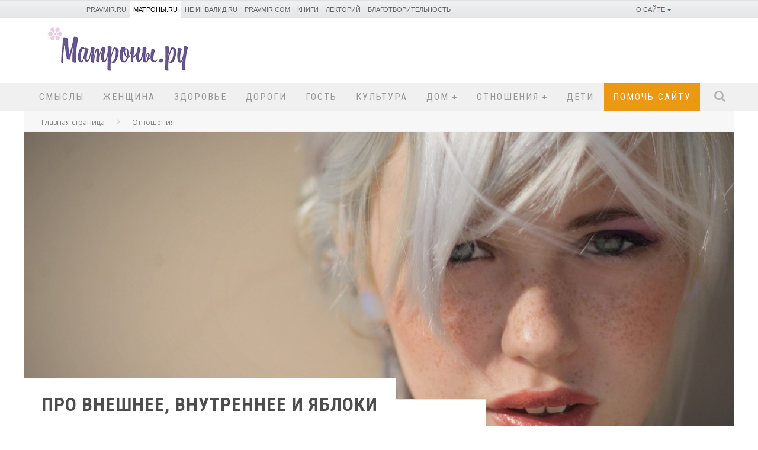

--- FILE ---
content_type: text/html; charset=UTF-8
request_url: https://www.matrony.ru/pro-vneshnee-vnutrennee-i-yabloki/
body_size: 516300
content:

<!DOCTYPE html>

<!--[if lt IE 7]><html lang="ru-RU" class="no-js lt-ie9 lt-ie8 lt-ie7"> <![endif]-->
<!--[if (IE 7)&!(IEMobile)]><html lang="ru-RU" class="no-js lt-ie9 lt-ie8"><![endif]-->
<!--[if (IE 8)&!(IEMobile)]><html lang="ru-RU" class="no-js lt-ie9"><![endif]-->
<!--[if gt IE 8]><!--> <html lang="ru-RU" class="no-js"><!--<![endif]-->

	<head>

		<meta charset="utf-8">

		<!-- Google Chrome Frame for IE -->
		<!--[if IE]><meta http-equiv="X-UA-Compatible" content="IE=edge" /><![endif]-->
		<!-- mobile meta -->
                    <meta name="viewport" content="width=device-width, initial-scale=1.0"/>
        
		<link rel="shortcut icon" href="https://www.matrony.ru/wp-content/uploads/2014/06/favicon.ico">

		<link rel="pingback" href="https://www.matrony.ru/xmlrpc.php">

		
        
<!--WP_head begin-->
<title>Про внешнее, внутреннее и яблоки | Матроны.RU</title>

<meta name='yandex-verification' content='63f6ae63790b8c86' />

<!---->
<meta name="yandex-verification" content="3b590abced641480" />

<!---->
<meta name="google-site-verification" content="21W0Dpq7j8ni4nNwpbdXCQPh9XipvbrieeSJmkL6I4A" />

<!-- This site is optimized with the Yoast SEO plugin v9.2.1 - https://yoast.com/wordpress/plugins/seo/ -->
<meta name="description" content="Если сейчас почтенную публику оскорбляет моя седина, то когда пойдут морщины, меня пошлют на ботокс, что ли?"/>
<link rel="canonical" href="https://www.matrony.ru/pro-vneshnee-vnutrennee-i-yabloki/" />
<!-- / Yoast SEO plugin. -->

<link rel='dns-prefetch' href='//yandex.st' />
<link rel='dns-prefetch' href='//fonts.googleapis.com' />
<link rel="alternate" type="application/rss+xml" title="Матроны.RU &raquo; Лента" href="https://www.matrony.ru/feed/" />
<link rel="alternate" type="application/rss+xml" title="Матроны.RU &raquo; Лента комментариев" href="https://www.matrony.ru/comments/feed/" />
<link rel="alternate" type="application/rss+xml" title="Матроны.RU &raquo; Лента комментариев к &laquo;Про внешнее, внутреннее и яблоки&raquo;" href="https://www.matrony.ru/pro-vneshnee-vnutrennee-i-yabloki/feed/" />

<!-- OpenGraph tags -->
<meta property="og:title" content="Про внешнее, внутреннее и яблоки">
<meta property="og:description" content="Если сейчас почтенную публику оскорбляет моя седина, то когда пойдут морщины, меня пошлют на ботокс, что ли?">
<meta property="og:type" content="article">
<meta property="og:image" content="https://www.matrony.ru/wp-content/uploads/2015/10/luxfon.com-19109.jpg">
<meta property="og:image:width" content="1280">
<meta property="og:image:height" content="800">
<meta property="og:url" content="https://www.matrony.ru/pro-vneshnee-vnutrennee-i-yabloki/">

<link rel="image_src" href="https://www.matrony.ru/wp-content/uploads/2015/10/luxfon.com-19109.jpg">
<!-- // OpenGraph tags -->


		<style type="text/css">
			.mistape-test, .mistape_mistake_inner {color: #eb9812 !important;}
			#mistape_dialog h2::before, #mistape_dialog .mistape_action, .mistape-letter-back {background-color: #eb9812 !important; }
			#mistape_reported_text:before, #mistape_reported_text:after {border-color: #eb9812 !important;}
            .mistape-letter-front .front-left {border-left-color: #eb9812 !important;}
            .mistape-letter-front .front-right {border-right-color: #eb9812 !important;}
            .mistape-letter-front .front-bottom, .mistape-letter-back > .mistape-letter-back-top, .mistape-letter-top {border-bottom-color: #eb9812 !important;}
            .mistape-logo svg {fill: #eb9812 !important;}
		</style>
		<link rel='stylesheet' id='login-with-ajax-css'  href='https://www.matrony.ru/wp-content/themes/valenti/plugins/login-with-ajax/widget.css?ver=3.1.10' type='text/css' media='all' />
<link rel='stylesheet' id='gglcptch-css'  href='https://www.matrony.ru/wp-content/plugins/google-captcha/css/gglcptch.css?ver=1.38' type='text/css' media='all' />
<link rel='stylesheet' id='wsl-widget-css'  href='https://www.matrony.ru/wp-content/plugins/wordpress-social-login/assets/css/style.css?ver=4.9.24' type='text/css' media='all' />
<link rel='stylesheet' id='wpum-frontend-css'  href='https://www.matrony.ru/wp-content/plugins/wp-user-manager/assets/css/wpum.min.css?ver=2.0.8' type='text/css' media='all' />
<link rel='stylesheet' id='wpdiscuz-font-awesome-css'  href='https://www.matrony.ru/wp-content/plugins/wpdiscuz/assets/third-party/font-awesome-5.0.6/css/fontawesome-all.min.css?ver=5.3.1' type='text/css' media='all' />
<link rel='stylesheet' id='wpdiscuz-frontend-css-css'  href='https://www.matrony.ru/wp-content/plugins/wpdiscuz/assets/css/wpdiscuz.css?ver=5.3.1' type='text/css' media='all' />
<link rel='stylesheet' id='wpdiscuz-user-content-css-css'  href='https://www.matrony.ru/wp-content/plugins/wpdiscuz/assets/css/wpdiscuz-user-content.css?ver=5.3.1' type='text/css' media='all' />
<link rel='stylesheet' id='mistape-front-css'  href='https://www.matrony.ru/wp-content/plugins/mistape/assets/css/mistape-front.css?ver=1.3.8' type='text/css' media='all' />
<link rel='stylesheet' id='cb-main-stylesheet-css'  href='https://www.matrony.ru/wp-content/themes/valenti/library/css/style.css?ver=5.0.2' type='text/css' media='all' />
<link rel='stylesheet' id='cb-font-stylesheet-css'  href='//fonts.googleapis.com/css?family=Roboto+Condensed%3A400%2C700%2C400italic%7COpen+Sans%3A400%2C700%2C400italic&#038;subset=latin%2Clatin-ext%2Ccyrillic%2Ccyrillic-ext&#038;ver=5.0.2' type='text/css' media='all' />
<link rel='stylesheet' id='fontawesome-css'  href='https://www.matrony.ru/wp-content/themes/valenti/library/css/fontawesome/css/font-awesome.min.css?ver=4.3.0' type='text/css' media='all' />
<!--[if lt IE 9]>
<link rel='stylesheet' id='cb-ie-only-css'  href='https://www.matrony.ru/wp-content/themes/valenti/library/css/ie.css?ver=5.0.2' type='text/css' media='all' />
<![endif]-->
<link rel='stylesheet' id='hh_fancybox_css-css'  href='https://www.matrony.ru/wp-content/themes/valenti-child/assets/js/fancybox/jquery.fancybox.css?ver=2.1.5' type='text/css' media='all' />
<link rel='stylesheet' id='hh-valenti-child-stylesheet-css'  href='https://www.matrony.ru/wp-content/themes/valenti-child/assets/build/base.css?ver=5.0.2.072' type='text/css' media='all' />
<script type='text/javascript' src='https://www.matrony.ru/wp-includes/js/jquery/jquery.js?ver=1.12.4'></script>
<script type='text/javascript' src='https://www.matrony.ru/wp-includes/js/jquery/jquery-migrate.min.js?ver=1.4.1'></script>
<script type='text/javascript'>
/* <![CDATA[ */
var LWA = {"ajaxurl":"https:\/\/www.matrony.ru\/wp-admin\/admin-ajax.php"};
/* ]]> */
</script>
<script type='text/javascript' src='https://www.matrony.ru/wp-content/themes/valenti/plugins/login-with-ajax/login-with-ajax.js?ver=3.1.10'></script>
<script type='text/javascript' src='https://www.matrony.ru/wp-content/plugins/wpdiscuz/assets/third-party/wpdcookiejs/customcookie.js?ver=5.3.1'></script>
<script type='text/javascript' src='https://www.matrony.ru/wp-content/plugins/wpdiscuz/assets/third-party/autogrow/jquery.autogrowtextarea.min.js?ver=5.3.1'></script>
<script type='text/javascript'>
/* <![CDATA[ */
var wpdiscuzAjaxObj = {"url":"https:\/\/www.matrony.ru\/wp-admin\/admin-ajax.php","customAjaxUrl":"https:\/\/www.matrony.ru\/wp-content\/plugins\/wpdiscuz\/utils\/ajax\/wpdiscuz-ajax.php","wpdiscuz_options":{"wc_hide_replies_text":"\u0421\u043f\u0440\u044f\u0442\u0430\u0442\u044c \u043e\u0442\u0432\u0435\u0442\u044b","wc_show_replies_text":"\u041f\u043e\u043a\u0430\u0437\u0430\u0442\u044c \u043e\u0442\u0432\u0435\u0442\u044b","wc_msg_required_fields":"Please fill out required fields","wc_invalid_field":"\u041d\u0435\u043a\u043e\u0442\u043e\u0440\u044b\u0435 \u043f\u043e\u043b\u044f \u0437\u0430\u043f\u043e\u043b\u043d\u0435\u043d\u044b \u043d\u0435\u0432\u0435\u0440\u043d\u043e","wc_error_empty_text":"\u043f\u043e\u0436\u0430\u043b\u0443\u0439\u0441\u0442\u0430, \u0437\u0430\u043f\u043e\u043b\u043d\u0438\u0442\u0435 \u044d\u0442\u043e \u043f\u043e\u043b\u0435, \u0447\u0442\u043e\u0431\u044b \u043a\u043e\u043c\u043c\u0435\u043d\u0442\u0438\u0440\u043e\u0432\u0430\u0442\u044c","wc_error_url_text":"\u0421\u0441\u044b\u043b\u043a\u0430 \u043d\u0435\u0434\u0435\u0439\u0441\u0442\u0432\u0438\u0442\u0435\u043b\u044c\u043d\u0430","wc_error_email_text":"\u0410\u0434\u0440\u0435\u0441 \u044d\u043b\u0435\u043a\u0442\u0440\u043e\u043d\u043d\u043e\u0439 \u043f\u043e\u0447\u0442\u044b \u043d\u0435\u0434\u0435\u0439\u0441\u0442\u0432\u0438\u0442\u0435\u043b\u0435\u043d","wc_invalid_captcha":"\u041d\u0435\u0432\u0435\u0440\u043d\u043e \u0432\u0432\u0435\u0434\u0435\u043d \u043a\u043e\u0434","wc_login_to_vote":"\u0412\u044b \u0434\u043e\u043b\u0436\u043d\u044b \u0432\u043e\u0439\u0442\u0438 , \u0447\u0442\u043e\u0431\u044b \u043f\u0440\u043e\u0433\u043e\u043b\u043e\u0441\u043e\u0432\u0430\u0442\u044c","wc_deny_voting_from_same_ip":"\u0412\u044b \u043d\u0435 \u043c\u043e\u0436\u0435\u0442\u0435 \u0433\u043e\u043b\u043e\u0441\u043e\u0432\u0430\u0442\u044c \u0437\u0430 \u044d\u0442\u043e\u0442 \u043a\u043e\u043c\u043c\u0435\u043d\u0442\u0430\u0440\u0438\u0439","wc_self_vote":"\u0412\u044b \u043d\u0435 \u043c\u043e\u0436\u0435\u0442\u0435 \u0433\u043e\u043b\u043e\u0441\u043e\u0432\u0430\u0442\u044c \u0437\u0430 \u0441\u0432\u043e\u0439 \u043a\u043e\u043c\u043c\u0435\u043d\u0442\u0430\u0440\u0438\u0439","wc_vote_only_one_time":"\u0412\u044b \u0443\u0436\u0435 \u0433\u043e\u043b\u043e\u0441\u043e\u0432\u0430\u043b\u0438 \u0437\u0430 \u044d\u0442\u043e\u0442 \u043a\u043e\u043c\u043c\u0435\u043d\u0442\u0430\u0440\u0438\u0439","wc_voting_error":"\u041e\u0448\u0438\u0431\u043a\u0430 \u0433\u043e\u043b\u043e\u0441\u043e\u0432\u0430\u043d\u0438\u044f","wc_held_for_moderate":"\u041a\u043e\u043c\u043c\u0435\u043d\u0442\u0430\u0440\u0438\u0439 \u043e\u0436\u0438\u0434\u0430\u0435\u0442 \u043c\u043e\u0434\u0435\u0440\u0430\u0446\u0438\u0438","wc_comment_edit_not_possible":"\u0418\u0437\u0432\u0438\u043d\u0438\u0442\u0435, \u043d\u043e \u043a\u043e\u043c\u043c\u0435\u043d\u0442\u0430\u0440\u0438\u0439 \u0443\u0436\u0435 \u043d\u0435\u043b\u044c\u0437\u044f \u043e\u0431\u043d\u043e\u0432\u0438\u0442\u044c","wc_comment_not_updated":"\u0418\u0437\u0432\u0438\u043d\u0438\u0442\u0435, \u043a\u043e\u043c\u043c\u0435\u043d\u0442\u0430\u0440\u0438\u0439 \u043d\u0435 \u0431\u044b\u043b \u043e\u0431\u043d\u043e\u0432\u043b\u0435\u043d","wc_comment_not_edited":"\u0412\u044b \u043d\u0435 \u0441\u0434\u0435\u043b\u0430\u043b\u0438 \u043d\u0438\u043a\u0430\u043a\u0438\u0445 \u0438\u0437\u043c\u0435\u043d\u0435\u043d\u0438\u0439","wc_new_comment_button_text":"\u043d\u043e\u0432\u044b\u0439 \u043a\u043e\u043c\u043c\u0435\u043d\u0442\u0430\u0440\u0438\u0439","wc_new_comments_button_text":"\u043d\u043e\u0432\u044b\u0435 \u043a\u043e\u043c\u043c\u0435\u043d\u0442\u0430\u0440\u0438\u0438","wc_new_reply_button_text":"\u043d\u043e\u0432\u044b\u0439 \u043e\u0442\u0432\u0435\u0442 \u043d\u0430 \u0432\u0430\u0448 \u043a\u043e\u043c\u043c\u0435\u043d\u0442\u0430\u0440\u0438\u0439","wc_new_replies_button_text":"\u043d\u043e\u0432\u044b\u0435 \u043e\u0442\u0432\u0435\u0442\u044b \u043d\u0430 \u0432\u0430\u0448\u0438 \u043a\u043e\u043c\u043c\u0435\u043d\u0442\u0430\u0440\u0438\u0438","wc_msg_input_min_length":"Input is too short","wc_msg_input_max_length":"Input is too long","wc_follow_user":"Follow this user","wc_unfollow_user":"Unfollow this user","wc_follow_success":"You started following this comment author","wc_follow_canceled":"You stopped following this comment author.","wc_follow_email_confirm":"Please check your email and confirm the user following request.","wc_follow_email_confirm_fail":"Sorry, we couldn't send confirmation email.","wc_follow_login_to_follow":"Please login to follow users.","wc_follow_impossible":"We are sorry, but you can't follow this user.","wc_follow_not_added":"Following failed. Please try again later.","is_user_logged_in":false,"commentListLoadType":"2","commentListUpdateType":"0","commentListUpdateTimer":"30","liveUpdateGuests":"1","wc_comment_bg_color":"#FEFEFE","wc_reply_bg_color":"#F8F8F8","wpdiscuzCommentsOrder":"asc","wpdiscuzCommentOrderBy":"comment_date_gmt","commentsVoteOrder":false,"wordpressThreadCommentsDepth":"2","wordpressIsPaginate":"","commentTextMaxLength":1500,"storeCommenterData":100000,"isCaptchaInSession":true,"isGoodbyeCaptchaActive":false,"socialLoginAgreementCheckbox":0,"enableFbLogin":0,"enableFbShare":0,"facebookAppID":"","facebookUseOAuth2":0,"enableGoogleLogin":0,"googleAppID":"","cookiehash":"13dd62affb3870583ee6f13f8a21c4e6","isLoadOnlyParentComments":0,"ahk":"","enableDropAnimation":0,"isNativeAjaxEnabled":1,"cookieCommentsSorting":"wpdiscuz_comments_sorting","enableLastVisitCookie":0,"version":"5.3.1","wc_post_id":57502,"loadLastCommentId":0,"lastVisitKey":"wpdiscuz_last_visit","isCookiesEnabled":true,"wc_captcha_show_for_guest":1,"wc_captcha_show_for_members":"0","is_email_field_required":1,"confirm_approve":"Are you sure you want to set this comment as approved?","confirm_unapprove":"Are you sure you want to set this comment as unapproved?","confirm_trash":"Are you sure you want to set this comment as trashed?","confirm_spam":"Are you sure you want to set this comment as spam?","confirm_blacklist":"Are you sure you want to move this user into blacklist?","confirm_delete":"Are you sure you want to delete this comment?","please_fill":"Please fill out the field","choose_post":"Please choose post"}};
/* ]]> */
</script>
<script type='text/javascript' src='https://www.matrony.ru/wp-content/plugins/wpdiscuz/assets/js/wpdiscuz.js?ver=5.3.1'></script>
<script type='text/javascript'>
/* <![CDATA[ */
var wpdiscuzUCObj = {"msgConfirmDeleteComment":"Are you sure you want to delete this comment?","msgConfirmCancelSubscription":"Are you sure you want to cancel this subscription?","msgConfirmCancelFollow":"Are you sure you want to cancel this follow?"};
/* ]]> */
</script>
<script type='text/javascript' src='https://www.matrony.ru/wp-content/plugins/wpdiscuz/assets/js/wpdiscuz-user-content.js?ver=5.3.1'></script>
<script type='text/javascript' src='https://www.matrony.ru/wp-content/plugins/wpdiscuz/assets/third-party/lity/lity.js?ver=5.3.1'></script>
<link rel="EditURI" type="application/rsd+xml" title="RSD" href="https://www.matrony.ru/xmlrpc.php?rsd" />
<link rel="wlwmanifest" type="application/wlwmanifest+xml" href="https://www.matrony.ru/wp-includes/wlwmanifest.xml" /> 
<meta name="generator" content="WordPress 4.9.24" />
<link rel='shortlink' href='https://www.matrony.ru/?p=57502' />
<link rel="alternate" type="application/json+oembed" href="https://www.matrony.ru/wp-json/oembed/1.0/embed?url=https%3A%2F%2Fwww.matrony.ru%2Fpro-vneshnee-vnutrennee-i-yabloki%2F" />
<link rel="alternate" type="text/xml+oembed" href="https://www.matrony.ru/wp-json/oembed/1.0/embed?url=https%3A%2F%2Fwww.matrony.ru%2Fpro-vneshnee-vnutrennee-i-yabloki%2F&#038;format=xml" />
<!-- Stream WordPress user activity plugin v3.4.3 -->
            <style>
                #wpcomm .wc_new_comment{background:#4365F0;}
                #wpcomm .wc_new_reply{background:#4365F0;}
                #wpcomm .wc-form-wrapper{ background:none; } /* ->formBGColor */
                #wpcomm .wpdiscuz-front-actions{background:#F9F9F9;}
                #wpcomm .wpdiscuz-subscribe-bar{background:#F9F9F9;}
                #wpcomm select,
                #wpcomm input[type="text"],
                #wpcomm input[type="email"],
                #wpcomm input[type="url"],
                #wpcomm input[type="date"],
                #wpcomm input[type="color"]{border:#D9D9D9 1px solid;}
                #wpcomm .wc-comment .wc-comment-right{background:#FEFEFE;}
                #wpcomm .wc-reply .wc-comment-right{background:#F8F8F8;}
                #wpcomm .wc-comment-right .wc-comment-text, 
                #wpcomm .wc-comment-right .wc-comment-text *{
                    font-size:14px;
                }
                #wpcomm .wc-blog-administrator > .wc-comment-right .wc-comment-author, #wpcomm .wc-blog-administrator > .wc-comment-right .wc-comment-author a{color:#4365F0;}#wpcomm .wc-blog-administrator > .wc-comment-left .wc-comment-label{color:#4365F0; border:none; border-bottom: 1px solid #dddddd; }#wpcomm .wc-blog-author > .wc-comment-right .wc-comment-author, #wpcomm .wc-blog-author > .wc-comment-right .wc-comment-author a{color:#4365F0;}#wpcomm .wc-blog-author > .wc-comment-left .wc-comment-label{color:#4365F0; border:none; border-bottom: 1px solid #dddddd; }#wpcomm .wc-blog-contributor > .wc-comment-right .wc-comment-author, #wpcomm .wc-blog-contributor > .wc-comment-right .wc-comment-author a{color:#4365F0;}#wpcomm .wc-blog-contributor > .wc-comment-left .wc-comment-label{color:#4365F0; border:none; border-bottom: 1px solid #dddddd; }#wpcomm .wc-blog-editor > .wc-comment-right .wc-comment-author, #wpcomm .wc-blog-editor > .wc-comment-right .wc-comment-author a{color:#4365F0;}#wpcomm .wc-blog-editor > .wc-comment-left .wc-comment-label{color:#4365F0; border:none; border-bottom: 1px solid #dddddd; }#wpcomm .wc-blog-student > .wc-comment-right .wc-comment-author, #wpcomm .wc-blog-student > .wc-comment-right .wc-comment-author a{color:#4365F0;}#wpcomm .wc-blog-student > .wc-comment-left .wc-comment-label{color:#4365F0; border:none; border-bottom: 1px solid #dddddd; }#wpcomm .wc-blog-subscriber > .wc-comment-right .wc-comment-author, #wpcomm .wc-blog-subscriber > .wc-comment-right .wc-comment-author a{color:#4365F0;}#wpcomm .wc-blog-subscriber > .wc-comment-left .wc-comment-label{color:#4365F0; border:none; border-bottom: 1px solid #dddddd; }#wpcomm .wc-blog-sub-admistrator > .wc-comment-right .wc-comment-author, #wpcomm .wc-blog-sub-admistrator > .wc-comment-right .wc-comment-author a{color:#4365F0;}#wpcomm .wc-blog-sub-admistrator > .wc-comment-left .wc-comment-label{color:#4365F0; border:none; border-bottom: 1px solid #dddddd; }#wpcomm .wc-blog-post_author > .wc-comment-right .wc-comment-author, #wpcomm .wc-blog-post_author > .wc-comment-right .wc-comment-author a{color:#4365F0;}#wpcomm .wc-blog-post_author > .wc-comment-left .wc-comment-label{color:#4365F0; border:none; border-bottom: 1px solid #dddddd; }#wpcomm .wc-blog-guest > .wc-comment-right .wc-comment-author, #wpcomm .wc-blog-guest > .wc-comment-right .wc-comment-author a{color:#4365F0;}#wpcomm .wc-blog-guest > .wc-comment-left .wc-comment-label{color:#4365F0; border:none; border-bottom: 1px solid #dddddd; }#wpcomm .wc-blog-newsletter-editor > .wc-comment-right .wc-comment-author, #wpcomm .wc-blog-newsletter-editor > .wc-comment-right .wc-comment-author a{color:#00B38F;}#wpcomm .wc-blog-newsletter-editor > .wc-comment-left .wc-comment-label{color:#00B38F; border:none; border-bottom: 1px solid #dddddd; }#wpcomm .wc-blog-wpseo_manager > .wc-comment-right .wc-comment-author, #wpcomm .wc-blog-wpseo_manager > .wc-comment-right .wc-comment-author a{color:#00B38F;}#wpcomm .wc-blog-wpseo_manager > .wc-comment-left .wc-comment-label{color:#00B38F; border:none; border-bottom: 1px solid #dddddd; }#wpcomm .wc-blog-wpseo_editor > .wc-comment-right .wc-comment-author, #wpcomm .wc-blog-wpseo_editor > .wc-comment-right .wc-comment-author a{color:#00B38F;}#wpcomm .wc-blog-wpseo_editor > .wc-comment-left .wc-comment-label{color:#00B38F; border:none; border-bottom: 1px solid #dddddd; }                #wpcomm .wc-comment .wc-comment-left .wc-comment-label{ background: #ffffff;}
                #wpcomm .wc-comment-left .wc-follow-user{color:#4365F0;}
                #wpcomm .wc-load-more-submit{border:1px solid #D9D9D9;}
                #wpcomm .wc-new-loaded-comment > .wc-comment-right{background:#FFFAD6;}
                #wpcomm .wpdiscuz-subscribe-bar{color:#777;}
                #wpcomm .wpdiscuz-front-actions .wpdiscuz-sbs-wrap span{color: #777;}
                #wpcomm .page-numbers{color:#555;border:#555 1px solid;}
                #wpcomm span.current{background:#555;}
                #wpcomm .wpdiscuz-readmore{cursor:pointer;color:#4365F0;}
                #wpcomm .wpdiscuz-textarea-wrap{border:#D9D9D9 1px solid;} .wpd-custom-field .wcf-pasiv-star, #wpcomm .wpdiscuz-item .wpdiscuz-rating > label {color: #DDDDDD;}
                #wpcomm .wpdiscuz-item .wpdiscuz-rating:not(:checked) > label:hover,.wpdiscuz-rating:not(:checked) > label:hover ~ label {   }#wpcomm .wpdiscuz-item .wpdiscuz-rating > input ~ label:hover, #wpcomm .wpdiscuz-item .wpdiscuz-rating > input:not(:checked) ~ label:hover ~ label, #wpcomm .wpdiscuz-item .wpdiscuz-rating > input:not(:checked) ~ label:hover ~ label{color: #FFED85;} 
                #wpcomm .wpdiscuz-item .wpdiscuz-rating > input:checked ~ label:hover, #wpcomm .wpdiscuz-item .wpdiscuz-rating > input:checked ~ label:hover, #wpcomm .wpdiscuz-item .wpdiscuz-rating > label:hover ~ input:checked ~ label, #wpcomm .wpdiscuz-item .wpdiscuz-rating > input:checked + label:hover ~ label, #wpcomm .wpdiscuz-item .wpdiscuz-rating > input:checked ~ label:hover ~ label, .wpd-custom-field .wcf-active-star, #wpcomm .wpdiscuz-item .wpdiscuz-rating > input:checked ~ label{ color:#FFD700;}
                #wpcomm .wc-comment-header{border-top: 1px solid #dedede;}
                #wpcomm .wc-reply .wc-comment-header{border-top: 1px solid #dedede;}
                /* Buttons */
                #wpcomm button, 
                #wpcomm input[type="button"], 
                #wpcomm input[type="reset"], 
                #wpcomm input[type="submit"]{ border: 1px solid #555555; color: #FFFFFF; background-color: #555555; }
                #wpcomm button:hover, 
                #wpcomm button:focus,
                #wpcomm input[type="button"]:hover, 
                #wpcomm input[type="button"]:focus, 
                #wpcomm input[type="reset"]:hover, 
                #wpcomm input[type="reset"]:focus, 
                #wpcomm input[type="submit"]:hover, 
                #wpcomm input[type="submit"]:focus{ border: 1px solid #333333; background-color: #333333;  }
                #wpcomm .wpdiscuz-sort-buttons{color:#777777;}
                #wpcomm .wpdiscuz-sort-button{color:#777777; cursor:pointer;}
                #wpcomm .wpdiscuz-sort-button:hover{color:#4365F0!important;cursor:pointer;}
                #wpcomm .wpdiscuz-sort-button-active{color:#4365F0!important;cursor:default!important;}
                #wpcomm .wc-cta-button, 
                #wpcomm .wc-cta-button-x{color:#777777; }
                #wpcomm .wc-vote-link.wc-up{color:#999999;}
                #wpcomm .wc-vote-link.wc-down{color:#999999;}
                #wpcomm .wc-vote-result{color:#999999;}
                #wpcomm .wpf-cta{color:#999999; }
                #wpcomm .wc-comment-link .wc-share-link .wpf-cta{color:#eeeeee;}
                #wpcomm .wc-footer-left .wc-reply-button{border:1px solid #4365F0!important; color: #4365F0;}
                #wpcomm .wpf-cta:hover{background:#4365F0!important; color:#FFFFFF;}
                #wpcomm .wc-footer-left .wc-reply-button.wc-cta-active, #wpcomm .wc-cta-active{background:#4365F0!important; color:#FFFFFF;}
                #wpcomm .wc-cta-button:hover{background:#4365F0!important; color:#FFFFFF;}
                #wpcomm .wc-footer-right .wc-toggle,
                #wpcomm .wc-footer-right .wc-toggle a,
                #wpcomm .wc-footer-right .wc-toggle i{color:#4365F0;}
                /* STICKY COMMENT HEADER */
                #wpcomm .wc-sticky-comment.wc-comment .wc-comment-header .wpd-sticky{background: #1ecea8; color: #ffffff; }
                #wpcomm .wc-closed-comment.wc-comment .wc-comment-header .wpd-closed{background: #aaaaaa; color: #ffffff;}
                /* PRIVATE COMMENT HEADER */
                #wpcomm .wc-private-comment.wc-comment .wc-comment-header .wpd-private{background: #999999; color: #ffffff;}
                /* FOLLOW LINK */

                #wpcomm .wc-follow{color:#777777;}
                #wpcomm .wc-follow-active{color:#ff7a00;}
                #wpcomm .wc-follow:hover i,
                #wpcomm .wc-unfollow:hover i,
                #wpcomm .wc-follow-active:hover i{color:#4365F0;}
                                .wpd-wrapper .wpd-list-item.wpd-active{border-top: 3px solid #4365F0;}
                .wpdiscuz-fem-moderation{background-color:#FFFFFF;border:1px solid #333333}#wpcomm .wpdiscuz-fem-moderate-comments .wpdiscuz-fem-arrow{border-bottom-color:#333333}#wpcomm .wpdiscuz-fem-moderate-comments  .wpdiscuz-fem-arrow-no-border{border-bottom-color:#FFFFFF}.wpdiscuz-fem-moderation-buttons span{border-bottom:1px solid #DDDDDD;font-size:14px !important}                .comments-area{width:auto;}
.wpdiscuz-textarea-wrap  .wc_comment {background: #fff;}
.wc-comment-text a, .wc-comment-text a:visited {color: #4365f0;}
#wc-comment-header{    
    padding: 0 0 5px 0;
    letter-spacing: 0.15em;
    text-transform: uppercase;
    font-size: 16px;
    color: #808080;
    margin: 0 0 20px 0;
    border-bottom: 10px solid #f0f0f0;}
            </style>
            <style>.cb-base-color, .cb-overlay-stars .fa-star, #cb-vote .fa-star, .cb-review-box .cb-score-box, .bbp-submit-wrapper button, .bbp-submit-wrapper button:visited, .buddypress .cb-cat-header #cb-cat-title a,  .buddypress .cb-cat-header #cb-cat-title a:visited, .woocommerce .star-rating:before, .woocommerce-page .star-rating:before, .woocommerce .star-rating span, .woocommerce-page .star-rating span, .woocommerce .stars a {
            color:#eb9812;
        }#cb-search-modal .cb-header, .cb-join-modal .cb-header, .lwa .cb-header, .cb-review-box .cb-score-box, .bbp-submit-wrapper button, #buddypress button:hover, #buddypress a.button:hover, #buddypress a.button:focus, #buddypress input[type=submit]:hover, #buddypress input[type=button]:hover, #buddypress input[type=reset]:hover, #buddypress ul.button-nav li a:hover, #buddypress ul.button-nav li.current a, #buddypress div.generic-button a:hover, #buddypress .comment-reply-link:hover, #buddypress .activity-list li.load-more:hover, #buddypress #groups-list .generic-button a:hover {
            border-color: #eb9812;
        }.cb-sidebar-widget .cb-sidebar-widget-title, .cb-multi-widget .tabbernav .tabberactive, .cb-author-page .cb-author-details .cb-meta .cb-author-page-contact, .cb-about-page .cb-author-line .cb-author-details .cb-meta .cb-author-page-contact, .cb-page-header, .cb-404-header, .cb-cat-header, #cb-footer #cb-widgets .cb-footer-widget-title span, #wp-calendar caption, .cb-tabs ul .current, #bbpress-forums li.bbp-header, #buddypress #members-list .cb-member-list-box .item .item-title, #buddypress div.item-list-tabs ul li.selected, #buddypress div.item-list-tabs ul li.current, #buddypress .item-list-tabs ul li:hover, .woocommerce div.product .woocommerce-tabs ul.tabs li.active {
            border-bottom-color: #eb9812 ;
        }#cb-main-menu .current-post-ancestor, #cb-main-menu .current-menu-item, #cb-main-menu .current-menu-ancestor, #cb-main-menu .current-post-parent, #cb-main-menu .current-menu-parent, #cb-main-menu .current_page_item, #cb-main-menu .current-page-ancestor, #cb-main-menu .current-category-ancestor, .cb-review-box .cb-bar .cb-overlay span, #cb-accent-color, .cb-highlight, #buddypress button:hover, #buddypress a.button:hover, #buddypress a.button:focus, #buddypress input[type=submit]:hover, #buddypress input[type=button]:hover, #buddypress input[type=reset]:hover, #buddypress ul.button-nav li a:hover, #buddypress ul.button-nav li.current a, #buddypress div.generic-button a:hover, #buddypress .comment-reply-link:hover, #buddypress .activity-list li.load-more:hover, #buddypress #groups-list .generic-button a:hover {
            background-color: #eb9812;
        }</style><style type="text/css">
                                                 body, #respond { font-family: 'Open Sans', sans-serif; }
                                                 h1, h2, h3, h4, h5, h6, .h1, .h2, .h3, .h4, .h5, .h6, #cb-nav-bar #cb-main-menu ul li > a, .cb-author-posts-count, .cb-author-title, .cb-author-position, .search  .s, .cb-review-box .cb-bar, .cb-review-box .cb-score-box, .cb-review-box .cb-title, #cb-review-title, .cb-title-subtle, #cb-top-menu a, .tabbernav, #cb-next-link a, #cb-previous-link a, .cb-review-ext-box .cb-score, .tipper-positioner, .cb-caption, .cb-button, #wp-calendar caption, .forum-titles, .bbp-submit-wrapper button, #bbpress-forums li.bbp-header, #bbpress-forums fieldset.bbp-form .bbp-the-content-wrapper input, #bbpress-forums .bbp-forum-title, #bbpress-forums .bbp-topic-permalink, .widget_display_stats dl dt, .cb-lwa-profile .cb-block, #buddypress #members-list .cb-member-list-box .item .item-title, #buddypress div.item-list-tabs ul li, #buddypress .activity-list li.load-more, #buddypress a.activity-time-since, #buddypress ul#groups-list li div.meta, .widget.buddypress div.item-options, .cb-activity-stream #buddypress .activity-header .time-since, .cb-font-header, .woocommerce table.shop_table th, .woocommerce-page table.shop_table th, .cb-infinite-scroll a, .cb-no-more-posts { font-family:'Roboto Condensed', sans-serif; }
                     </style><style type="text/css">.entry-content a, .entry-content a:visited {color:#4365f0; }</style><!-- end custom css --><style type="text/css" media="screen">body{position:relative}#dynamic-to-top{display:none;overflow:hidden;width:auto;z-index:90;position:fixed;bottom:20px;right:20px;top:auto;left:auto;font-family:sans-serif;font-size:1em;color:#fff;text-decoration:none;text-shadow:0 1px 0 #333;font-weight:bold;padding:13px 12px;border:0px solid #000000;background:#666666;-webkit-background-origin:border;-moz-background-origin:border;-icab-background-origin:border;-khtml-background-origin:border;-o-background-origin:border;background-origin:border;-webkit-background-clip:padding-box;-moz-background-clip:padding-box;-icab-background-clip:padding-box;-khtml-background-clip:padding-box;-o-background-clip:padding-box;background-clip:padding-box;-webkit-box-shadow:0 1px 3px rgba( 0, 0, 0, 0.4 );-ms-box-shadow:0 1px 3px rgba( 0, 0, 0, 0.4 );-moz-box-shadow:0 1px 3px rgba( 0, 0, 0, 0.4 );-o-box-shadow:0 1px 3px rgba( 0, 0, 0, 0.4 );-khtml-box-shadow:0 1px 3px rgba( 0, 0, 0, 0.4 );-icab-box-shadow:0 1px 3px rgba( 0, 0, 0, 0.4 );box-shadow:0 1px 3px rgba( 0, 0, 0, 0.4 );-webkit-border-radius:30px;-moz-border-radius:30px;-icab-border-radius:30px;-khtml-border-radius:30px;border-radius:30px}#dynamic-to-top:hover{background:#519494;background:#666666 -webkit-gradient( linear, 0% 0%, 0% 100%, from( rgba( 255, 255, 255, .2 ) ), to( rgba( 0, 0, 0, 0 ) ) );background:#666666 -webkit-linear-gradient( top, rgba( 255, 255, 255, .2 ), rgba( 0, 0, 0, 0 ) );background:#666666 -khtml-linear-gradient( top, rgba( 255, 255, 255, .2 ), rgba( 0, 0, 0, 0 ) );background:#666666 -moz-linear-gradient( top, rgba( 255, 255, 255, .2 ), rgba( 0, 0, 0, 0 ) );background:#666666 -o-linear-gradient( top, rgba( 255, 255, 255, .2 ), rgba( 0, 0, 0, 0 ) );background:#666666 -ms-linear-gradient( top, rgba( 255, 255, 255, .2 ), rgba( 0, 0, 0, 0 ) );background:#666666 -icab-linear-gradient( top, rgba( 255, 255, 255, .2 ), rgba( 0, 0, 0, 0 ) );background:#666666 linear-gradient( top, rgba( 255, 255, 255, .2 ), rgba( 0, 0, 0, 0 ) );cursor:pointer}#dynamic-to-top:active{background:#666666;background:#666666 -webkit-gradient( linear, 0% 0%, 0% 100%, from( rgba( 0, 0, 0, .3 ) ), to( rgba( 0, 0, 0, 0 ) ) );background:#666666 -webkit-linear-gradient( top, rgba( 0, 0, 0, .1 ), rgba( 0, 0, 0, 0 ) );background:#666666 -moz-linear-gradient( top, rgba( 0, 0, 0, .1 ), rgba( 0, 0, 0, 0 ) );background:#666666 -khtml-linear-gradient( top, rgba( 0, 0, 0, .1 ), rgba( 0, 0, 0, 0 ) );background:#666666 -o-linear-gradient( top, rgba( 0, 0, 0, .1 ), rgba( 0, 0, 0, 0 ) );background:#666666 -ms-linear-gradient( top, rgba( 0, 0, 0, .1 ), rgba( 0, 0, 0, 0 ) );background:#666666 -icab-linear-gradient( top, rgba( 0, 0, 0, .1 ), rgba( 0, 0, 0, 0 ) );background:#666666 linear-gradient( top, rgba( 0, 0, 0, .1 ), rgba( 0, 0, 0, 0 ) )}#dynamic-to-top,#dynamic-to-top:active,#dynamic-to-top:focus,#dynamic-to-top:hover{outline:none}#dynamic-to-top span{display:block;overflow:hidden;width:14px;height:12px;background:url( https://www.matrony.ru/wp-content/plugins/dynamic-to-top/css/images/up.png )no-repeat center center}</style>
<!--WP_head end-->

	</head>

	<body class="post-template-default single single-post postid-57502 single-format-standard  cb-sticky-mm cb-mod-zoom cb-layout-fw cb-cat-t-dark cb-mobm-light cb-gs-style-a cb-modal-light cb-light-blog cb-fis-type-standard cb-fis-tl-default">

        
        <div id="fb-root"></div>
<script>(function(d, s, id) {
        var js, fjs = d.getElementsByTagName(s)[0];
        if (d.getElementById(id)) return;
        js = d.createElement(s); js.id = id;
        js.src = "//connect.facebook.net/ru_RU/sdk.js#xfbml=1&version=v2.6";
        fjs.parentNode.insertBefore(js, fjs);
    }(document, 'script', 'facebook-jssdk'));</script>

<div class="hh-pravmir-projects">

	<div class="hh-pravmir-projects__limiter clearfix">

		    <div class="hh-pravmir-projects__right_block hh-about-site js-dropdown-container">

        <div class="hh-pravmir-projects__block">
            <a href="javascript:void(0)" class="hh-pravmir-projects__toggle_link hh-triangle-icon js-toggle-link">
                                О сайте
            </a>
        </div>

        <div class="hh-dropdown__block js-dropdown-block">
            <div class="hh-dropdown__header">Страницы</div>

            <ul class="hh-about-menu__list">
                <!--                <li class="hh-about-menu__list-line"></li>-->

                <li class="hh-about-menu__list-item">
                    <a href="https://www.matrony.ru/about/">О Сайте</a>
                </li>
                <li class="hh-about-menu__list-item">
                    <a href="https://www.matrony.ru/donate__trashed/">Помочь</a>
                </li>
                <li class="hh-about-menu__list-item">
                    <a href="https://www.matrony.ru/kontakty/">Контакты</a>
                </li>
                <li class="hh-about-menu__list-item">
                    <a href="https://www.matrony.ru/pravila/">Правила</a>
                </li>
                <li class="hh-about-menu__list-item">
                    <a href="">Реклама</a>
                </li>
            </ul>
        </div>
    </div>
    

		<div class="clearfix js-dropdown-container">

			<div class="hh-pravmir-projects__mobile-nav-switcher hh-pravmir-projects__block" id="hh-pravmir-projects__nav-switcher">
				<a href="javascript:void(0)" class="hh-triangle-icon js-toggle-link">Проекты &laquo;Правмира&raquo;</a>
			</div>

			<ul class="hh-pravmir-projects__list clearfix js-dropdown-block">
				<li class="hh-item hh-pravmir-projects__block"><a                 href="https://www.pravmir.ru">Pravmir.ru</a></li>
				<li class="hh-item hh-pravmir-projects__block hh-active"><a       href="https://www.matrony.ru/">Матроны.RU</a></li>
				<li class="hh-item hh-pravmir-projects__block"><a                 href="http://neinvalid.ru/">Не инвалид.RU</a></li>
				<li class="hh-item hh-pravmir-projects__block"><a                 href="http://pravmir.com/">pravmir.com</a></li>
				<li class="hh-item hh-pravmir-projects__block"><a                 href="https://www.pravmir.ru/books/">Книги</a></li>
				<li class="hh-item hh-pravmir-projects__block"><a                 href="https://www.pravmir.ru/lektoriy-pravmira/">Лекторий</a></li>
				<li class="hh-item hh-pravmir-projects__block"><a                 href="https://fondpravmir.ru">Благотворительность</a></li>
			</ul>

		</div>


		
	</div>

</div>


<script type="text/javascript">
	(function($){

		jQuery(document).ready(function($) {

			var $switcher = $( '#hh-pravmir-projects__nav-switcher' );
			var $projects_list = $('.hh-pravmir-projects__list');

			$(window).resize(function(){
				if ( $(window).width() > 750 ) {
					$projects_list.addClass('js-visible');
				} else {
					$projects_list.removeClass('js-visible');
				}
			});


			$('.hh-pravmir-projects .js-toggle-link' ).click(function(e){

				var $target = $( e.target );
				var $cur_dropdown_container = $target.parents('.js-dropdown-container' );

				$cur_dropdown_container.find('.js-dropdown-block' ).toggleClass('js-visible');
				$cur_dropdown_container.siblings('.js-dropdown-container' ).find('.js-dropdown-block' ).removeClass('js-visible');
			});

		});
	})(jQuery);
</script>



	    <div id="cb-outer-container">


            

    		<div id="cb-container" class="cb-unboxed clearfix" itemscope itemtype="http://schema.org/Article">

                <header class="header clearfix" role="banner">
                        
                        
                            <div id="cb-logo-box" class="wrap clearfix">
                                                <div id="logo" class="cb-with-large">
                    <a href="https://www.matrony.ru">
                        <img src="https://www.matrony.ru/wp-content/uploads/2014/06/logo_v1.png" alt="Матроны.RU logo" >
                    </a>
                </div>
                                            <div class="cb-large cb-h-block cb-block"><script type="text/javascript" src="https://adv.pravmir.ru/adpeeps.php?bfunction=showad&amp;uid=100000&amp;bmode=off&amp;gpos=right&amp;bzone=matrony.ru__header__728x90&amp;bsize=all&amp;btype=3&amp;bpos=default&amp;ver=2.0&amp;btotal=1&amp;btarget=_blank&amp;bborder=0&amp;gspacing=1">
</script>
<noscript>
<a href="https://adv.pravmir.ru/adpeeps.php?bfunction=go&amp;uid=100000&amp;bmode=off&amp;bzone=matrony.ru__header__728x90&amp;bsize=all&amp;btype=1&amp;bpos=default&amp;ver=2.0" target="_blank">
<img src="https://adv.pravmir.ru/adpeeps.php?bfunction=showad&amp;uid=100000&amp;bmode=off&amp;bzone=matrony.ru__header__728x90&amp;bsize=all&amp;btype=1&amp;bpos=default&amp;ver=2.0" alt="Реклама" title="Реклама" border="0" /></a>
</noscript>


<!-- Yandex.RTB R-A-358326-1 -->
<!--
<div id="yandex_rtb_R-A-358326-1"></div>
<script type="text/javascript">
    (function(w, d, n, s, t) {
        w[n] = w[n] || [];
        w[n].push(function() {
            Ya.Context.AdvManager.render({
                blockId: "R-A-358326-1",
                renderTo: "yandex_rtb_R-A-358326-1",
                async: true
            });
        });
        t = d.getElementsByTagName("script")[0];
        s = d.createElement("script");
        s.type = "text/javascript";
        s.src = "//an.yandex.ru/system/context.js";
        s.async = true;
        t.parentNode.insertBefore(s, t);
    })(this, this.document, "yandexContextAsyncCallbacks");
</script>
--></div>                            </div>

                         
                        <div id="cb-search-modal" class="cb-s-modal cb-modal cb-light-menu">
                        <div class="cb-search-box">
                            <div class="cb-header">
                                <div class="cb-title">Поиск</div>
                                <div class="cb-close">
                                    <span class="cb-close-modal cb-close-m"><i class="fa fa-times"></i></span>
                                </div>
                            </div><form role="search" method="get" class="cb-search" action="https://www.matrony.ru/">

    <input type="text" class="cb-search-field" placeholder="" value="" name="s" title="">
    <button class="cb-search-submit" type="submit" value=""><i class="fa fa-search"></i></button>

</form></div></div>
                                                     <nav id="cb-nav-bar" class="clearfix cb-light-menu cb-full-width" role="navigation">
                                <div id="cb-main-menu" class="cb-nav-bar-wrap clearfix wrap">
                                    <ul class="nav main-nav wrap clearfix"><li id="menu-item-12478" class="menu-item menu-item-type-taxonomy menu-item-object-category menu-item-12478"><a href="https://www.matrony.ru/category/smysly/">Смыслы</a><div class="cb-big-menu"><div class="cb-articles">
                                    <div class="cb-featured">
                                        <div class="cb-mega-title h2"><span style="border-bottom-color:#eb9812;">Случайная статья</span></div>
                                        <ul><li class="cb-article cb-relative cb-grid-entry cb-style-overlay clearfix"><div class="cb-mask" style="background-color:#eb9812;"><a href="https://www.matrony.ru/a-tomu-li-ya-dolzhna-to/"><img width="480" height="240" src="https://www.matrony.ru/wp-content/uploads/1113-480x240.jpg" class="attachment-cb-480-240 size-cb-480-240 wp-post-image" alt="" srcset="https://www.matrony.ru/wp-content/uploads/1113-480x240.jpg 480w, https://www.matrony.ru/wp-content/uploads/1113-500x250.jpg 500w" sizes="(max-width: 480px) 100vw, 480px" /></a></div><div class="cb-meta cb-article-meta"><h2 class="cb-post-title"><a href="https://www.matrony.ru/a-tomu-li-ya-dolzhna-to/">А тому ли я должна-то?</a></h2><div class="cb-byline cb-font-header"><div class="cb-author cb-byline-element"><i class="fa fa-user"></i> <a href="https://www.matrony.ru/author/likas/">Лидия Сиделёва</a></div> <div class="cb-date cb-byline-element"><i class="fa fa-clock-o"></i> <time class="updated" datetime="2013-03-07">07.03.2013</time></div> <div class="cb-category cb-byline-element"><i class="fa fa-folder-o"></i>  <a href="https://www.matrony.ru/category/main/" title="Посмотреть все статьи за Главное">Главное</a>,  <a href="https://www.matrony.ru/category/relay/" title="Посмотреть все статьи за Отношения">Отношения</a>,  <a href="https://www.matrony.ru/category/main/bez-rubriki/" title="Посмотреть все статьи за Популярные">Популярные</a>,  <a href="https://www.matrony.ru/category/smysly/" title="Посмотреть все статьи за Смыслы">Смыслы</a></div> <div class="cb-comments cb-byline-element"><i class="fa fa-comment-o"></i><a href="https://www.matrony.ru/a-tomu-li-ya-dolzhna-to/#comments">14</a></div></div></div></li></ul>
                                     </div>
                                     <div class="cb-recent cb-recent-fw">
                                        <div class="cb-mega-title h2"><span style="border-bottom-color:#eb9812;">Последнее</span></div>
                                        <ul> <li class="cb-article-1 clearfix"><div class="cb-mask" style="background-color:#eb9812;"><a href="https://www.matrony.ru/ne-tolko-pena-i-valeryanka-kak-priyti-v-sebya-v-plohoy-den/"><img width="80" height="60" src="https://www.matrony.ru/wp-content/uploads/2017/08/prl_3-118-80x60.jpg" class="attachment-cb-80-60 size-cb-80-60 wp-post-image" alt="" /></a></div><div class="cb-meta"><h2 class="h4"><a href="https://www.matrony.ru/ne-tolko-pena-i-valeryanka-kak-priyti-v-sebya-v-plohoy-den/">Не только пена и валерьянка: как прийти в себя в плохой день</a></h2><div class="cb-byline cb-font-header"><div class="cb-author cb-byline-element"><i class="fa fa-user"></i> <a href="https://www.matrony.ru/author/ekaterina_suvorova/">Катя Суворова</a></div> <div class="cb-date cb-byline-element"><i class="fa fa-clock-o"></i> <time class="updated" datetime="2019-01-25">25.01.2019</time></div> <div class="cb-comments cb-byline-element"><i class="fa fa-comment-o"></i><a href="https://www.matrony.ru/ne-tolko-pena-i-valeryanka-kak-priyti-v-sebya-v-plohoy-den/#comments">6</a></div></div></div></li> <li class="cb-article-2 clearfix"><div class="cb-mask" style="background-color:#eb9812;"><a href="https://www.matrony.ru/vo-vsem-vinovat-dikkens/"><img width="80" height="60" src="https://www.matrony.ru/wp-content/uploads/2017/08/pagephotos_438_50c87b3b027ccafea75bf29e161c5df78c43350505028-80x60.jpg" class="attachment-cb-80-60 size-cb-80-60 wp-post-image" alt="" srcset="https://www.matrony.ru/wp-content/uploads/2017/08/pagephotos_438_50c87b3b027ccafea75bf29e161c5df78c43350505028-80x60.jpg 80w, https://www.matrony.ru/wp-content/uploads/2017/08/pagephotos_438_50c87b3b027ccafea75bf29e161c5df78c43350505028-300x225.jpg 300w, https://www.matrony.ru/wp-content/uploads/2017/08/pagephotos_438_50c87b3b027ccafea75bf29e161c5df78c43350505028-768x576.jpg 768w, https://www.matrony.ru/wp-content/uploads/2017/08/pagephotos_438_50c87b3b027ccafea75bf29e161c5df78c43350505028.jpg 800w" sizes="(max-width: 80px) 100vw, 80px" /></a></div><div class="cb-meta"><h2 class="h4"><a href="https://www.matrony.ru/vo-vsem-vinovat-dikkens/">Во всем виноват Диккенс</a></h2><div class="cb-byline cb-font-header"><div class="cb-author cb-byline-element"><i class="fa fa-user"></i> <a href="https://www.matrony.ru/author/yulko/">Юлия Комарова</a></div> <div class="cb-date cb-byline-element"><i class="fa fa-clock-o"></i> <time class="updated" datetime="2019-01-13">13.01.2019</time></div> <div class="cb-comments cb-byline-element"><i class="fa fa-comment-o"></i><a href="https://www.matrony.ru/vo-vsem-vinovat-dikkens/#comments">1</a></div></div></div></li> <li class="cb-article-3 clearfix"><div class="cb-mask" style="background-color:#eb9812;"><a href="https://www.matrony.ru/pismo-samoy-sebe-do-poyavleniya-detey/"><img width="80" height="60" src="https://www.matrony.ru/wp-content/uploads/2019/01/sebe-do-detey-80x60.jpg" class="attachment-cb-80-60 size-cb-80-60 wp-post-image" alt="" /></a></div><div class="cb-meta"><h2 class="h4"><a href="https://www.matrony.ru/pismo-samoy-sebe-do-poyavleniya-detey/">Письмо самой себе до появления детей</a></h2><div class="cb-byline cb-font-header"><div class="cb-author cb-byline-element"><i class="fa fa-user"></i> <a href="https://www.matrony.ru/author/smi/">Мониторинг СМИ</a></div> <div class="cb-date cb-byline-element"><i class="fa fa-clock-o"></i> <time class="updated" datetime="2019-01-09">09.01.2019</time></div></div></div></li> <li class="cb-article-4 clearfix"><div class="cb-mask" style="background-color:#eb9812;"><a href="https://www.matrony.ru/roman-idiot-isklyuchaya-drugogo-iz-nashey-lyubvi-myi-umiraem-sami/"><img width="80" height="60" src="https://www.matrony.ru/wp-content/uploads/2017/08/2917081_1024x768-80x60.jpg" class="attachment-cb-80-60 size-cb-80-60 wp-post-image" alt="" /></a></div><div class="cb-meta"><h2 class="h4"><a href="https://www.matrony.ru/roman-idiot-isklyuchaya-drugogo-iz-nashey-lyubvi-myi-umiraem-sami/">Роман «Идиот»: исключая другого из нашей любви, мы умираем сами</a></h2><div class="cb-byline cb-font-header"><div class="cb-author cb-byline-element"><i class="fa fa-user"></i> <a href="https://www.matrony.ru/author/root/">Матроны.ру</a></div> <div class="cb-date cb-byline-element"><i class="fa fa-clock-o"></i> <time class="updated" datetime="2019-01-08">08.01.2019</time></div></div></div></li> <li class="cb-article-5 clearfix"><div class="cb-mask" style="background-color:#eb9812;"><a href="https://www.matrony.ru/chtobyi-prozhit-novyiy-god-so-smyislom-proyasnite-svoi-tsennosti/"><img width="80" height="60" src="https://www.matrony.ru/wp-content/uploads/2017/08/15565169517_e9f18502ab_h-80x60.jpg" class="attachment-cb-80-60 size-cb-80-60 wp-post-image" alt="" /></a></div><div class="cb-meta"><h2 class="h4"><a href="https://www.matrony.ru/chtobyi-prozhit-novyiy-god-so-smyislom-proyasnite-svoi-tsennosti/">Чтобы прожить новый год со смыслом, проясните свои ценности</a></h2><div class="cb-byline cb-font-header"><div class="cb-author cb-byline-element"><i class="fa fa-user"></i> <a href="https://www.matrony.ru/author/smi/">Мониторинг СМИ</a></div> <div class="cb-date cb-byline-element"><i class="fa fa-clock-o"></i> <time class="updated" datetime="2019-01-03">03.01.2019</time></div> <div class="cb-comments cb-byline-element"><i class="fa fa-comment-o"></i><a href="https://www.matrony.ru/chtobyi-prozhit-novyiy-god-so-smyislom-proyasnite-svoi-tsennosti/#comments">7</a></div></div></div></li> <li class="cb-article-6 clearfix"><div class="cb-mask" style="background-color:#eb9812;"><a href="https://www.matrony.ru/hronofagi-lyudi-kotoryie-pitayutsya-vashim-vremenem/"><img width="80" height="60" src="https://www.matrony.ru/wp-content/uploads/2018/12/Nina1-80x60.jpg" class="attachment-cb-80-60 size-cb-80-60 wp-post-image" alt="" /></a></div><div class="cb-meta"><h2 class="h4"><a href="https://www.matrony.ru/hronofagi-lyudi-kotoryie-pitayutsya-vashim-vremenem/">Хронофаги: люди, которые питаются вашим временем</a></h2><div class="cb-byline cb-font-header"><div class="cb-author cb-byline-element"><i class="fa fa-user"></i> <a href="https://www.matrony.ru/author/nina_arhipova/">Нина Архипова</a></div> <div class="cb-date cb-byline-element"><i class="fa fa-clock-o"></i> <time class="updated" datetime="2018-12-20">20.12.2018</time></div> <div class="cb-comments cb-byline-element"><i class="fa fa-comment-o"></i><a href="https://www.matrony.ru/hronofagi-lyudi-kotoryie-pitayutsya-vashim-vremenem/#comments">6</a></div></div></div></li></ul>
                                     </div>
                                 </div></div></li>
<li id="menu-item-12479" class="menu-item menu-item-type-taxonomy menu-item-object-category menu-item-12479"><a href="https://www.matrony.ru/category/zhenschina/">Женщина</a><div class="cb-big-menu"><div class="cb-articles">
                                    <div class="cb-featured">
                                        <div class="cb-mega-title h2"><span style="border-bottom-color:#eb9812;">Случайная статья</span></div>
                                        <ul><li class="cb-article cb-relative cb-grid-entry cb-style-overlay clearfix"><div class="cb-mask" style="background-color:#eb9812;"><a href="https://www.matrony.ru/kak-vernut-muzhchin-v-svoyu-zhizn/"><img width="480" height="240" src="https://www.matrony.ru/wp-content/uploads/2015/10/zhenshhina-u-morya-4429080-480x240.jpg" class="attachment-cb-480-240 size-cb-480-240 wp-post-image" alt="" srcset="https://www.matrony.ru/wp-content/uploads/2015/10/zhenshhina-u-morya-4429080-480x240.jpg 480w, https://www.matrony.ru/wp-content/uploads/2015/10/zhenshhina-u-morya-4429080-1400x700.jpg 1400w" sizes="(max-width: 480px) 100vw, 480px" /></a></div><div class="cb-meta cb-article-meta"><h2 class="cb-post-title"><a href="https://www.matrony.ru/kak-vernut-muzhchin-v-svoyu-zhizn/">Как вернуть мужчин в свою жизнь</a></h2><div class="cb-byline cb-font-header"><div class="cb-author cb-byline-element"><i class="fa fa-user"></i> <a href="https://www.matrony.ru/author/editor/">Ольга Гуманова</a></div> <div class="cb-date cb-byline-element"><i class="fa fa-clock-o"></i> <time class="updated" datetime="2015-10-12">12.10.2015</time></div> <div class="cb-category cb-byline-element"><i class="fa fa-folder-o"></i>  <a href="https://www.matrony.ru/category/zhenschina/" title="Посмотреть все статьи за Женщина">Женщина</a>,  <a href="https://www.matrony.ru/category/relay/" title="Посмотреть все статьи за Отношения">Отношения</a></div> <div class="cb-comments cb-byline-element"><i class="fa fa-comment-o"></i><a href="https://www.matrony.ru/kak-vernut-muzhchin-v-svoyu-zhizn/#comments">167</a></div></div></div></li></ul>
                                     </div>
                                     <div class="cb-recent cb-recent-fw">
                                        <div class="cb-mega-title h2"><span style="border-bottom-color:#eb9812;">Последнее</span></div>
                                        <ul> <li class="cb-article-1 clearfix"><div class="cb-mask" style="background-color:#eb9812;"><a href="https://www.matrony.ru/byit-babushkoy-eto-shkola-smireniya/"><img width="80" height="60" src="https://www.matrony.ru/wp-content/uploads/2017/08/14676002784_37b85b3fc0_b-80x60.jpg" class="attachment-cb-80-60 size-cb-80-60 wp-post-image" alt="" /></a></div><div class="cb-meta"><h2 class="h4"><a href="https://www.matrony.ru/byit-babushkoy-eto-shkola-smireniya/">Быть бабушкой — это школа смирения</a></h2><div class="cb-byline cb-font-header"><div class="cb-author cb-byline-element"><i class="fa fa-user"></i> <a href="https://www.matrony.ru/author/svetlana_yakovleva/">Светлана Яковлева</a></div> <div class="cb-date cb-byline-element"><i class="fa fa-clock-o"></i> <time class="updated" datetime="2019-01-28">28.01.2019</time></div></div></div></li> <li class="cb-article-2 clearfix"><div class="cb-mask" style="background-color:#eb9812;"><a href="https://www.matrony.ru/domovodstvo-dlya-neryah-esli-vyi-otchayalis-navesti-poryadok/"><img width="80" height="60" src="https://www.matrony.ru/wp-content/uploads/2017/08/Obl-4-80x60.jpg" class="attachment-cb-80-60 size-cb-80-60 wp-post-image" alt="" /></a></div><div class="cb-meta"><h2 class="h4"><a href="https://www.matrony.ru/domovodstvo-dlya-neryah-esli-vyi-otchayalis-navesti-poryadok/">Домоводство для нерях: если вы отчаялись навести порядок</a></h2><div class="cb-byline cb-font-header"><div class="cb-author cb-byline-element"><i class="fa fa-user"></i> <a href="https://www.matrony.ru/author/alyona_khmilevskaya/">Алена Хмилевская</a></div> <div class="cb-date cb-byline-element"><i class="fa fa-clock-o"></i> <time class="updated" datetime="2019-01-24">24.01.2019</time></div> <div class="cb-comments cb-byline-element"><i class="fa fa-comment-o"></i><a href="https://www.matrony.ru/domovodstvo-dlya-neryah-esli-vyi-otchayalis-navesti-poryadok/#comments">6</a></div></div></div></li> <li class="cb-article-3 clearfix"><div class="cb-mask" style="background-color:#eb9812;"><a href="https://www.matrony.ru/za-pyat-let-nachalnik-izmotal-mne-vse-nervyi/"><img width="80" height="60" src="https://www.matrony.ru/wp-content/uploads/2017/08/Nina-oblozhka-80x60.jpg" class="attachment-cb-80-60 size-cb-80-60 wp-post-image" alt="" /></a></div><div class="cb-meta"><h2 class="h4"><a href="https://www.matrony.ru/za-pyat-let-nachalnik-izmotal-mne-vse-nervyi/">«За пять лет начальник измотал мне все нервы»</a></h2><div class="cb-byline cb-font-header"><div class="cb-author cb-byline-element"><i class="fa fa-user"></i> <a href="https://www.matrony.ru/author/nina_arhipova/">Нина Архипова</a></div> <div class="cb-date cb-byline-element"><i class="fa fa-clock-o"></i> <time class="updated" datetime="2019-01-23">23.01.2019</time></div> <div class="cb-comments cb-byline-element"><i class="fa fa-comment-o"></i><a href="https://www.matrony.ru/za-pyat-let-nachalnik-izmotal-mne-vse-nervyi/#comments">4</a></div></div></div></li> <li class="cb-article-4 clearfix"><div class="cb-mask" style="background-color:#eb9812;"><a href="https://www.matrony.ru/10letnazad-kak-ya-spasala-mir-zabyiv-spasti-sebya/"><img width="80" height="60" src="https://www.matrony.ru/wp-content/uploads/2017/08/dlya-obl-80x60.jpg" class="attachment-cb-80-60 size-cb-80-60 wp-post-image" alt="" /></a></div><div class="cb-meta"><h2 class="h4"><a href="https://www.matrony.ru/10letnazad-kak-ya-spasala-mir-zabyiv-spasti-sebya/">#10летназад: как я спасала мир, забыв спасти себя</a></h2><div class="cb-byline cb-font-header"><div class="cb-author cb-byline-element"><i class="fa fa-user"></i> <a href="https://www.matrony.ru/author/olga_lishina/">Ольга Лишина</a></div> <div class="cb-date cb-byline-element"><i class="fa fa-clock-o"></i> <time class="updated" datetime="2019-01-21">21.01.2019</time></div> <div class="cb-comments cb-byline-element"><i class="fa fa-comment-o"></i><a href="https://www.matrony.ru/10letnazad-kak-ya-spasala-mir-zabyiv-spasti-sebya/#comments">18</a></div></div></div></li> <li class="cb-article-5 clearfix"><div class="cb-mask" style="background-color:#eb9812;"><a href="https://www.matrony.ru/pora-za-rul/"><img width="80" height="60" src="https://www.matrony.ru/wp-content/uploads/2017/08/12910401034_f127974f64_b-80x60.jpg" class="attachment-cb-80-60 size-cb-80-60 wp-post-image" alt="" /></a></div><div class="cb-meta"><h2 class="h4"><a href="https://www.matrony.ru/pora-za-rul/">Пора за руль</a></h2><div class="cb-byline cb-font-header"><div class="cb-author cb-byline-element"><i class="fa fa-user"></i> <a href="https://www.matrony.ru/author/aleksandra_matrysova/">Александра Матрусова</a></div> <div class="cb-date cb-byline-element"><i class="fa fa-clock-o"></i> <time class="updated" datetime="2019-01-17">17.01.2019</time></div> <div class="cb-comments cb-byline-element"><i class="fa fa-comment-o"></i><a href="https://www.matrony.ru/pora-za-rul/#comments">49</a></div></div></div></li> <li class="cb-article-6 clearfix"><div class="cb-mask" style="background-color:#eb9812;"><a href="https://www.matrony.ru/poloska-polnit-stroynit-ukorachivaet-udlinyaet/"><img width="80" height="60" src="https://www.matrony.ru/wp-content/uploads/2019/01/Platya-v-polosku-dlya-polnyh-3-80x60.jpg" class="attachment-cb-80-60 size-cb-80-60 wp-post-image" alt="" srcset="https://www.matrony.ru/wp-content/uploads/2019/01/Platya-v-polosku-dlya-polnyh-3-80x60.jpg 80w, https://www.matrony.ru/wp-content/uploads/2019/01/Platya-v-polosku-dlya-polnyh-3-300x222.jpg 300w, https://www.matrony.ru/wp-content/uploads/2019/01/Platya-v-polosku-dlya-polnyh-3-768x568.jpg 768w, https://www.matrony.ru/wp-content/uploads/2019/01/Platya-v-polosku-dlya-polnyh-3-1024x758.jpg 1024w, https://www.matrony.ru/wp-content/uploads/2019/01/Platya-v-polosku-dlya-polnyh-3.jpg 1200w" sizes="(max-width: 80px) 100vw, 80px" /></a></div><div class="cb-meta"><h2 class="h4"><a href="https://www.matrony.ru/poloska-polnit-stroynit-ukorachivaet-udlinyaet/">Полоска: полнит, стройнит, укорачивает, удлиняет</a></h2><div class="cb-byline cb-font-header"><div class="cb-author cb-byline-element"><i class="fa fa-user"></i> <a href="https://www.matrony.ru/author/misskiv/">Ирина Копылова</a></div> <div class="cb-date cb-byline-element"><i class="fa fa-clock-o"></i> <time class="updated" datetime="2019-01-11">11.01.2019</time></div> <div class="cb-comments cb-byline-element"><i class="fa fa-comment-o"></i><a href="https://www.matrony.ru/poloska-polnit-stroynit-ukorachivaet-udlinyaet/#comments">8</a></div></div></div></li></ul>
                                     </div>
                                 </div></div></li>
<li id="menu-item-12472" class="menu-item menu-item-type-taxonomy menu-item-object-category menu-item-12472"><a href="https://www.matrony.ru/category/zdorovie/">Здоровье</a><div class="cb-big-menu"><div class="cb-articles">
                                    <div class="cb-featured">
                                        <div class="cb-mega-title h2"><span style="border-bottom-color:#eb9812;">Случайная статья</span></div>
                                        <ul><li class="cb-article cb-relative cb-grid-entry cb-style-overlay clearfix"><div class="cb-mask" style="background-color:#eb9812;"><a href="https://www.matrony.ru/kak-ne-popravitsya-vo-vremya-posta-6-poleznyih-sovetov/"><img width="480" height="240" src="https://www.matrony.ru/wp-content/uploads/2015/12/coverpost-480x240.jpg" class="attachment-cb-480-240 size-cb-480-240 wp-post-image" alt="" /></a></div><div class="cb-meta cb-article-meta"><h2 class="cb-post-title"><a href="https://www.matrony.ru/kak-ne-popravitsya-vo-vremya-posta-6-poleznyih-sovetov/">Как не поправиться во время поста: 6 полезных советов</a></h2><div class="cb-byline cb-font-header"><div class="cb-author cb-byline-element"><i class="fa fa-user"></i> <a href="https://www.matrony.ru/author/likas/">Лидия Сиделёва</a></div> <div class="cb-date cb-byline-element"><i class="fa fa-clock-o"></i> <time class="updated" datetime="2015-12-18">18.12.2015</time></div> <div class="cb-category cb-byline-element"><i class="fa fa-folder-o"></i>  <a href="https://www.matrony.ru/category/zdorovie/" title="Посмотреть все статьи за Здоровье">Здоровье</a></div> <div class="cb-comments cb-byline-element"><i class="fa fa-comment-o"></i><a href="https://www.matrony.ru/kak-ne-popravitsya-vo-vremya-posta-6-poleznyih-sovetov/#comments">133</a></div></div></div></li></ul>
                                     </div>
                                     <div class="cb-recent cb-recent-fw">
                                        <div class="cb-mega-title h2"><span style="border-bottom-color:#eb9812;">Последнее</span></div>
                                        <ul> <li class="cb-article-1 clearfix"><div class="cb-mask" style="background-color:#eb9812;"><a href="https://www.matrony.ru/ya-bolshe-ne-boyus-privivat-rebenka-i-vot-pochemu/"><img width="80" height="60" src="https://www.matrony.ru/wp-content/uploads/2017/08/902107732a346cbcb06486e73a2ccecd_800x600-80x60.jpg" class="attachment-cb-80-60 size-cb-80-60 wp-post-image" alt="" srcset="https://www.matrony.ru/wp-content/uploads/2017/08/902107732a346cbcb06486e73a2ccecd_800x600-80x60.jpg 80w, https://www.matrony.ru/wp-content/uploads/2017/08/902107732a346cbcb06486e73a2ccecd_800x600-300x225.jpg 300w, https://www.matrony.ru/wp-content/uploads/2017/08/902107732a346cbcb06486e73a2ccecd_800x600-768x576.jpg 768w, https://www.matrony.ru/wp-content/uploads/2017/08/902107732a346cbcb06486e73a2ccecd_800x600.jpg 800w" sizes="(max-width: 80px) 100vw, 80px" /></a></div><div class="cb-meta"><h2 class="h4"><a href="https://www.matrony.ru/ya-bolshe-ne-boyus-privivat-rebenka-i-vot-pochemu/">Я больше не боюсь прививать ребенка, и вот почему</a></h2><div class="cb-byline cb-font-header"><div class="cb-author cb-byline-element"><i class="fa fa-user"></i> <a href="https://www.matrony.ru/author/alesya_lonskaya/">Алеся Лонская</a></div> <div class="cb-date cb-byline-element"><i class="fa fa-clock-o"></i> <time class="updated" datetime="2019-01-28">28.01.2019</time></div> <div class="cb-comments cb-byline-element"><i class="fa fa-comment-o"></i><a href="https://www.matrony.ru/ya-bolshe-ne-boyus-privivat-rebenka-i-vot-pochemu/#comments">1</a></div></div></div></li> <li class="cb-article-2 clearfix"><div class="cb-mask" style="background-color:#eb9812;"><a href="https://www.matrony.ru/ustalost-i-razdrazhitelnost-kak-oni-svyazanyi-s-nashim-pitaniem/"><img width="80" height="60" src="https://www.matrony.ru/wp-content/uploads/2017/08/Obl-2-80x60.jpg" class="attachment-cb-80-60 size-cb-80-60 wp-post-image" alt="" /></a></div><div class="cb-meta"><h2 class="h4"><a href="https://www.matrony.ru/ustalost-i-razdrazhitelnost-kak-oni-svyazanyi-s-nashim-pitaniem/">Усталость и раздражительность: как они связаны с нашим питанием</a></h2><div class="cb-byline cb-font-header"><div class="cb-author cb-byline-element"><i class="fa fa-user"></i> <a href="https://www.matrony.ru/author/alyona_khmilevskaya/">Алена Хмилевская</a></div> <div class="cb-date cb-byline-element"><i class="fa fa-clock-o"></i> <time class="updated" datetime="2019-01-17">17.01.2019</time></div> <div class="cb-comments cb-byline-element"><i class="fa fa-comment-o"></i><a href="https://www.matrony.ru/ustalost-i-razdrazhitelnost-kak-oni-svyazanyi-s-nashim-pitaniem/#comments">9</a></div></div></div></li> <li class="cb-article-3 clearfix"><div class="cb-mask" style="background-color:#eb9812;"><a href="https://www.matrony.ru/zamedlenie-metabolizma-posle-30-mifyi-i-faktyi/"><img width="80" height="60" src="https://www.matrony.ru/wp-content/uploads/2017/08/shutterstock_356458829-e1501013263536-80x60.jpg" class="attachment-cb-80-60 size-cb-80-60 wp-post-image" alt="" /></a></div><div class="cb-meta"><h2 class="h4"><a href="https://www.matrony.ru/zamedlenie-metabolizma-posle-30-mifyi-i-faktyi/">Замедление метаболизма после 30: мифы и факты</a></h2><div class="cb-byline cb-font-header"><div class="cb-author cb-byline-element"><i class="fa fa-user"></i> <a href="https://www.matrony.ru/author/ekaterina_baranova/">Екатерина Баранова</a></div> <div class="cb-date cb-byline-element"><i class="fa fa-clock-o"></i> <time class="updated" datetime="2018-12-17">17.12.2018</time></div> <div class="cb-comments cb-byline-element"><i class="fa fa-comment-o"></i><a href="https://www.matrony.ru/zamedlenie-metabolizma-posle-30-mifyi-i-faktyi/#comments">3</a></div></div></div></li> <li class="cb-article-4 clearfix"><div class="cb-mask" style="background-color:#eb9812;"><a href="https://www.matrony.ru/urolog-o-zdorove-malchikov-do-5-let-chto-vazhno-znat-roditelyam/"><img width="80" height="60" src="https://www.matrony.ru/wp-content/uploads/2017/08/DZXt-7LW4AE1_Qb-80x60.jpg" class="attachment-cb-80-60 size-cb-80-60 wp-post-image" alt="" /></a></div><div class="cb-meta"><h2 class="h4"><a href="https://www.matrony.ru/urolog-o-zdorove-malchikov-do-5-let-chto-vazhno-znat-roditelyam/">Уролог о здоровье мальчиков до 5 лет: что важно знать родителям</a></h2><div class="cb-byline cb-font-header"><div class="cb-author cb-byline-element"><i class="fa fa-user"></i> <a href="https://www.matrony.ru/author/viktoriya_movchanskaya/">Виктория Мовчанская</a></div> <div class="cb-date cb-byline-element"><i class="fa fa-clock-o"></i> <time class="updated" datetime="2018-11-26">26.11.2018</time></div></div></div></li> <li class="cb-article-5 clearfix"><div class="cb-mask" style="background-color:#eb9812;"><a href="https://www.matrony.ru/poslerodovoe-pelenanie-novomodnaya-blazh-ili-realnaya-pomoshh/"><img width="80" height="60" src="https://www.matrony.ru/wp-content/uploads/2017/08/pelenanie-6-80x60.jpg" class="attachment-cb-80-60 size-cb-80-60 wp-post-image" alt="" srcset="https://www.matrony.ru/wp-content/uploads/2017/08/pelenanie-6-80x60.jpg 80w, https://www.matrony.ru/wp-content/uploads/2017/08/pelenanie-6-300x225.jpg 300w, https://www.matrony.ru/wp-content/uploads/2017/08/pelenanie-6-768x576.jpg 768w, https://www.matrony.ru/wp-content/uploads/2017/08/pelenanie-6-1024x768.jpg 1024w, https://www.matrony.ru/wp-content/uploads/2017/08/pelenanie-6.jpg 1200w" sizes="(max-width: 80px) 100vw, 80px" /></a></div><div class="cb-meta"><h2 class="h4"><a href="https://www.matrony.ru/poslerodovoe-pelenanie-novomodnaya-blazh-ili-realnaya-pomoshh/">Послеродовое пеленание: новомодная блажь или реальная помощь?</a></h2><div class="cb-byline cb-font-header"><div class="cb-author cb-byline-element"><i class="fa fa-user"></i> <a href="https://www.matrony.ru/author/ekaterina_baranova/">Екатерина Баранова</a></div> <div class="cb-date cb-byline-element"><i class="fa fa-clock-o"></i> <time class="updated" datetime="2018-11-14">14.11.2018</time></div> <div class="cb-comments cb-byline-element"><i class="fa fa-comment-o"></i><a href="https://www.matrony.ru/poslerodovoe-pelenanie-novomodnaya-blazh-ili-realnaya-pomoshh/#comments">24</a></div></div></div></li> <li class="cb-article-6 clearfix"><div class="cb-mask" style="background-color:#eb9812;"><a href="https://www.matrony.ru/gormonalnyie-kontratseptivyi-est-li-abortivnyiy-effekt/"><img width="80" height="60" src="https://www.matrony.ru/wp-content/uploads/2017/08/obl-13-80x60.jpg" class="attachment-cb-80-60 size-cb-80-60 wp-post-image" alt="" /></a></div><div class="cb-meta"><h2 class="h4"><a href="https://www.matrony.ru/gormonalnyie-kontratseptivyi-est-li-abortivnyiy-effekt/">Гормональные контрацептивы: есть ли абортивный эффект</a></h2><div class="cb-byline cb-font-header"><div class="cb-author cb-byline-element"><i class="fa fa-user"></i> <a href="https://www.matrony.ru/author/root/">Матроны.ру</a></div> <div class="cb-date cb-byline-element"><i class="fa fa-clock-o"></i> <time class="updated" datetime="2018-10-18">18.10.2018</time></div> <div class="cb-comments cb-byline-element"><i class="fa fa-comment-o"></i><a href="https://www.matrony.ru/gormonalnyie-kontratseptivyi-est-li-abortivnyiy-effekt/#comments">41</a></div></div></div></li></ul>
                                     </div>
                                 </div></div></li>
<li id="menu-item-12471" class="menu-item menu-item-type-taxonomy menu-item-object-category menu-item-12471"><a href="https://www.matrony.ru/category/roads/">Дороги</a><div class="cb-big-menu"><div class="cb-articles">
                                    <div class="cb-featured">
                                        <div class="cb-mega-title h2"><span style="border-bottom-color:#eb9812;">Случайная статья</span></div>
                                        <ul><li class="cb-article cb-relative cb-grid-entry cb-style-overlay clearfix"><div class="cb-mask" style="background-color:#eb9812;"><a href="https://www.matrony.ru/v-tridevyatom-korolevstve-tam-gde-net-v-pomine-korolya/"><img width="480" height="240" src="https://www.matrony.ru/wp-content/uploads/ss-100528-australia-02_ss_full-480x240.jpg" class="attachment-cb-480-240 size-cb-480-240 wp-post-image" alt="" /></a></div><div class="cb-meta cb-article-meta"><h2 class="cb-post-title"><a href="https://www.matrony.ru/v-tridevyatom-korolevstve-tam-gde-net-v-pomine-korolya/">В тридевятом королевстве, там где нет в помине короля.</a></h2><div class="cb-byline cb-font-header"><div class="cb-author cb-byline-element"><i class="fa fa-user"></i> <a href="https://www.matrony.ru/author/annabigdan/">Aнна Бигдан</a></div> <div class="cb-date cb-byline-element"><i class="fa fa-clock-o"></i> <time class="updated" datetime="2013-09-08">08.09.2013</time></div> <div class="cb-category cb-byline-element"><i class="fa fa-folder-o"></i>  <a href="https://www.matrony.ru/category/roads/" title="Посмотреть все статьи за Дороги">Дороги</a></div> <div class="cb-comments cb-byline-element"><i class="fa fa-comment-o"></i><a href="https://www.matrony.ru/v-tridevyatom-korolevstve-tam-gde-net-v-pomine-korolya/#comments">10</a></div></div></div></li></ul>
                                     </div>
                                     <div class="cb-recent cb-recent-fw">
                                        <div class="cb-mega-title h2"><span style="border-bottom-color:#eb9812;">Последнее</span></div>
                                        <ul> <li class="cb-article-1 clearfix"><div class="cb-mask" style="background-color:#eb9812;"><a href="https://www.matrony.ru/kak-ugovorit-muzha-na-romanticheskoe-puteshestvie/"><img width="80" height="60" src="https://www.matrony.ru/wp-content/uploads/2017/08/image_6483441-80x60.jpg" class="attachment-cb-80-60 size-cb-80-60 wp-post-image" alt="" srcset="https://www.matrony.ru/wp-content/uploads/2017/08/image_6483441-80x60.jpg 80w, https://www.matrony.ru/wp-content/uploads/2017/08/image_6483441-300x225.jpg 300w, https://www.matrony.ru/wp-content/uploads/2017/08/image_6483441-768x576.jpg 768w, https://www.matrony.ru/wp-content/uploads/2017/08/image_6483441-1024x768.jpg 1024w, https://www.matrony.ru/wp-content/uploads/2017/08/image_6483441.jpg 1200w" sizes="(max-width: 80px) 100vw, 80px" /></a></div><div class="cb-meta"><h2 class="h4"><a href="https://www.matrony.ru/kak-ugovorit-muzha-na-romanticheskoe-puteshestvie/">Как уговорить мужа на романтическое путешествие</a></h2><div class="cb-byline cb-font-header"><div class="cb-author cb-byline-element"><i class="fa fa-user"></i> <a href="https://www.matrony.ru/author/nina_arhipova/">Нина Архипова</a></div> <div class="cb-date cb-byline-element"><i class="fa fa-clock-o"></i> <time class="updated" datetime="2018-08-16">16.08.2018</time></div> <div class="cb-comments cb-byline-element"><i class="fa fa-comment-o"></i><a href="https://www.matrony.ru/kak-ugovorit-muzha-na-romanticheskoe-puteshestvie/#comments">4</a></div></div></div></li> <li class="cb-article-2 clearfix"><div class="cb-mask" style="background-color:#eb9812;"><a href="https://www.matrony.ru/moi-idealnyie-vyihodnyie/"><img width="80" height="60" src="https://www.matrony.ru/wp-content/uploads/2017/08/SVM1031-80x60.jpg" class="attachment-cb-80-60 size-cb-80-60 wp-post-image" alt="" /></a></div><div class="cb-meta"><h2 class="h4"><a href="https://www.matrony.ru/moi-idealnyie-vyihodnyie/">Мои идеальные выходные</a></h2><div class="cb-byline cb-font-header"><div class="cb-author cb-byline-element"><i class="fa fa-user"></i> <a href="https://www.matrony.ru/author/anna_ershova/">Анна Ершова</a></div> <div class="cb-date cb-byline-element"><i class="fa fa-clock-o"></i> <time class="updated" datetime="2018-08-12">12.08.2018</time></div></div></div></li> <li class="cb-article-3 clearfix"><div class="cb-mask" style="background-color:#eb9812;"><a href="https://www.matrony.ru/kak-nauchitsya-radovatsya-v-otpuske-dazhe-esli-chto-to-poshlo-ne-tak/"><img width="80" height="60" src="https://www.matrony.ru/wp-content/uploads/2018/07/7452605308_b1c118363d_h-80x60.jpg" class="attachment-cb-80-60 size-cb-80-60 wp-post-image" alt="" srcset="https://www.matrony.ru/wp-content/uploads/2018/07/7452605308_b1c118363d_h-80x60.jpg 80w, https://www.matrony.ru/wp-content/uploads/2018/07/7452605308_b1c118363d_h-300x225.jpg 300w, https://www.matrony.ru/wp-content/uploads/2018/07/7452605308_b1c118363d_h-768x576.jpg 768w, https://www.matrony.ru/wp-content/uploads/2018/07/7452605308_b1c118363d_h-1024x768.jpg 1024w, https://www.matrony.ru/wp-content/uploads/2018/07/7452605308_b1c118363d_h.jpg 1440w" sizes="(max-width: 80px) 100vw, 80px" /></a></div><div class="cb-meta"><h2 class="h4"><a href="https://www.matrony.ru/kak-nauchitsya-radovatsya-v-otpuske-dazhe-esli-chto-to-poshlo-ne-tak/">Как научиться радоваться в отпуске – даже если что-то пошло не так</a></h2><div class="cb-byline cb-font-header"><div class="cb-author cb-byline-element"><i class="fa fa-user"></i> <a href="https://www.matrony.ru/author/anna_ershova/">Анна Ершова</a></div> <div class="cb-date cb-byline-element"><i class="fa fa-clock-o"></i> <time class="updated" datetime="2018-07-26">26.07.2018</time></div> <div class="cb-comments cb-byline-element"><i class="fa fa-comment-o"></i><a href="https://www.matrony.ru/kak-nauchitsya-radovatsya-v-otpuske-dazhe-esli-chto-to-poshlo-ne-tak/#comments">7</a></div></div></div></li> <li class="cb-article-4 clearfix"><div class="cb-mask" style="background-color:#eb9812;"><a href="https://www.matrony.ru/v-otpusk-v-odinochku/"><img width="80" height="60" src="https://www.matrony.ru/wp-content/uploads/2017/07/9495627370_83440c50bf_b-80x60.jpg" class="attachment-cb-80-60 size-cb-80-60 wp-post-image" alt="" /></a></div><div class="cb-meta"><h2 class="h4"><a href="https://www.matrony.ru/v-otpusk-v-odinochku/">В отпуск&#8230; в одиночку?</a></h2><div class="cb-byline cb-font-header"><div class="cb-author cb-byline-element"><i class="fa fa-user"></i> <a href="https://www.matrony.ru/author/aleksandra_matrysova/">Александра Матрусова</a></div> <div class="cb-date cb-byline-element"><i class="fa fa-clock-o"></i> <time class="updated" datetime="2017-07-25">25.07.2017</time></div> <div class="cb-comments cb-byline-element"><i class="fa fa-comment-o"></i><a href="https://www.matrony.ru/v-otpusk-v-odinochku/#comments">4</a></div></div></div></li> <li class="cb-article-5 clearfix"><div class="cb-mask" style="background-color:#eb9812;"><a href="https://www.matrony.ru/leto-v-alpah-otpusk-kotoryiy-nevozmozhno-isportit/"><img width="80" height="60" src="https://www.matrony.ru/wp-content/uploads/2017/07/matrony_mini_08072017_1-80x60.jpg" class="attachment-cb-80-60 size-cb-80-60 wp-post-image" alt="" /></a></div><div class="cb-meta"><h2 class="h4"><a href="https://www.matrony.ru/leto-v-alpah-otpusk-kotoryiy-nevozmozhno-isportit/">Лето в Альпах: отпуск, который невозможно испортить</a></h2><div class="cb-byline cb-font-header"><div class="cb-author cb-byline-element"><i class="fa fa-user"></i> <a href="https://www.matrony.ru/author/marta_zdanovskaya/">Марта Здановская</a></div> <div class="cb-date cb-byline-element"><i class="fa fa-clock-o"></i> <time class="updated" datetime="2017-07-08">08.07.2017</time></div></div></div></li> <li class="cb-article-6 clearfix"><div class="cb-mask" style="background-color:#eb9812;"><a href="https://www.matrony.ru/v-estonii-more-sosnyi-i-pirog-s-revenem/"><img width="80" height="60" src="https://www.matrony.ru/wp-content/uploads/2017/06/matrony_mini_25062017_1-80x60.jpg" class="attachment-cb-80-60 size-cb-80-60 wp-post-image" alt="" /></a></div><div class="cb-meta"><h2 class="h4"><a href="https://www.matrony.ru/v-estonii-more-sosnyi-i-pirog-s-revenem/">В Эстонии: море, сосны и пирог с ревенем</a></h2><div class="cb-byline cb-font-header"><div class="cb-author cb-byline-element"><i class="fa fa-user"></i> <a href="https://www.matrony.ru/author/anna_marchenko/">Анна Марченко</a></div> <div class="cb-date cb-byline-element"><i class="fa fa-clock-o"></i> <time class="updated" datetime="2017-06-25">25.06.2017</time></div> <div class="cb-comments cb-byline-element"><i class="fa fa-comment-o"></i><a href="https://www.matrony.ru/v-estonii-more-sosnyi-i-pirog-s-revenem/#comments">2</a></div></div></div></li></ul>
                                     </div>
                                 </div></div></li>
<li id="menu-item-12467" class="menu-item menu-item-type-taxonomy menu-item-object-category menu-item-12467"><a href="https://www.matrony.ru/category/gosti/">Гость</a><div class="cb-big-menu"><div class="cb-articles">
                                    <div class="cb-featured">
                                        <div class="cb-mega-title h2"><span style="border-bottom-color:#eb9812;">Случайная статья</span></div>
                                        <ul><li class="cb-article cb-relative cb-grid-entry cb-style-overlay clearfix"><div class="cb-mask" style="background-color:#eb9812;"><a href="https://www.matrony.ru/anna-terehova-u-menya-svoy-put-ne-takoy-kak-u-mamyi/"><img width="480" height="240" src="https://www.matrony.ru/wp-content/uploads/2014/12/terekhova-480x240.jpg" class="attachment-cb-480-240 size-cb-480-240 wp-post-image" alt="" /></a></div><div class="cb-meta cb-article-meta"><h2 class="cb-post-title"><a href="https://www.matrony.ru/anna-terehova-u-menya-svoy-put-ne-takoy-kak-u-mamyi/">Анна Терехова: «У меня свой путь, не такой, как у мамы»</a></h2><div class="cb-byline cb-font-header"><div class="cb-author cb-byline-element"><i class="fa fa-user"></i> <a href="https://www.matrony.ru/author/root/">Матроны.ру</a></div> <div class="cb-date cb-byline-element"><i class="fa fa-clock-o"></i> <time class="updated" datetime="2014-12-03">03.12.2014</time></div> <div class="cb-category cb-byline-element"><i class="fa fa-folder-o"></i>  <a href="https://www.matrony.ru/category/gosti/" title="Посмотреть все статьи за Гость">Гость</a></div> <div class="cb-comments cb-byline-element"><i class="fa fa-comment-o"></i><a href="https://www.matrony.ru/anna-terehova-u-menya-svoy-put-ne-takoy-kak-u-mamyi/#comments">2</a></div></div></div></li></ul>
                                     </div>
                                     <div class="cb-recent cb-recent-fw">
                                        <div class="cb-mega-title h2"><span style="border-bottom-color:#eb9812;">Последнее</span></div>
                                        <ul> <li class="cb-article-1 clearfix"><div class="cb-mask" style="background-color:#eb9812;"><a href="https://www.matrony.ru/esli-chitat-tolko-alyie-parusa-mozhno-zakonchit-ploho/"><img width="80" height="60" src="https://www.matrony.ru/wp-content/uploads/2017/08/Ira-Fotosessiya-3-80x60.jpg" class="attachment-cb-80-60 size-cb-80-60 wp-post-image" alt="" /></a></div><div class="cb-meta"><h2 class="h4"><a href="https://www.matrony.ru/esli-chitat-tolko-alyie-parusa-mozhno-zakonchit-ploho/">«Если читать только “Алые паруса”, можно закончить плохо»</a></h2><div class="cb-byline cb-font-header"><div class="cb-author cb-byline-element"><i class="fa fa-user"></i> <a href="https://www.matrony.ru/author/yulia_kovalenko/">Юлия Коваленко</a></div> <div class="cb-date cb-byline-element"><i class="fa fa-clock-o"></i> <time class="updated" datetime="2018-12-28">28.12.2018</time></div> <div class="cb-comments cb-byline-element"><i class="fa fa-comment-o"></i><a href="https://www.matrony.ru/esli-chitat-tolko-alyie-parusa-mozhno-zakonchit-ploho/#comments">2</a></div></div></div></li> <li class="cb-article-2 clearfix"><div class="cb-mask" style="background-color:#eb9812;"><a href="https://www.matrony.ru/astrid-lindgren-izmenila-moyu-zhizn-dvazhdyi/"><img width="80" height="60" src="https://www.matrony.ru/wp-content/uploads/2017/08/IMG_3257-80x60.jpg" class="attachment-cb-80-60 size-cb-80-60 wp-post-image" alt="" /></a></div><div class="cb-meta"><h2 class="h4"><a href="https://www.matrony.ru/astrid-lindgren-izmenila-moyu-zhizn-dvazhdyi/">«Астрид Линдгрен изменила мою жизнь дважды»</a></h2><div class="cb-byline cb-font-header"><div class="cb-author cb-byline-element"><i class="fa fa-user"></i> <a href="https://www.matrony.ru/author/root/">Матроны.ру</a></div> <div class="cb-date cb-byline-element"><i class="fa fa-clock-o"></i> <time class="updated" datetime="2018-11-30">30.11.2018</time></div></div></div></li> <li class="cb-article-3 clearfix"><div class="cb-mask" style="background-color:#eb9812;"><a href="https://www.matrony.ru/u-vas-idealnyiy-poryadok-vyi-prosto-ne-znaete-ob-etom/"><img width="80" height="60" src="https://www.matrony.ru/wp-content/uploads/2017/08/IMG_2371-80x60.jpg" class="attachment-cb-80-60 size-cb-80-60 wp-post-image" alt="" /></a></div><div class="cb-meta"><h2 class="h4"><a href="https://www.matrony.ru/u-vas-idealnyiy-poryadok-vyi-prosto-ne-znaete-ob-etom/">«У вас идеальный порядок, вы просто не знаете об этом»</a></h2><div class="cb-byline cb-font-header"><div class="cb-author cb-byline-element"><i class="fa fa-user"></i> <a href="https://www.matrony.ru/author/valeriya_potapova/">Валерия Дикарева</a></div> <div class="cb-date cb-byline-element"><i class="fa fa-clock-o"></i> <time class="updated" datetime="2018-10-24">24.10.2018</time></div> <div class="cb-comments cb-byline-element"><i class="fa fa-comment-o"></i><a href="https://www.matrony.ru/u-vas-idealnyiy-poryadok-vyi-prosto-ne-znaete-ob-etom/#comments">3</a></div></div></div></li> <li class="cb-article-4 clearfix"><div class="cb-mask" style="background-color:#eb9812;"><a href="https://www.matrony.ru/elena-hors-prosto-mne-nravitsya-byit-mamoy/"><img width="80" height="60" src="https://www.matrony.ru/wp-content/uploads/2017/08/IMGP3-80x60.jpg" class="attachment-cb-80-60 size-cb-80-60 wp-post-image" alt="" /></a></div><div class="cb-meta"><h2 class="h4"><a href="https://www.matrony.ru/elena-hors-prosto-mne-nravitsya-byit-mamoy/">Елена Хорс: «Просто мне нравится быть мамой»</a></h2><div class="cb-byline cb-font-header"><div class="cb-author cb-byline-element"><i class="fa fa-user"></i> <a href="https://www.matrony.ru/author/valeriya_potapova/">Валерия Дикарева</a></div> <div class="cb-date cb-byline-element"><i class="fa fa-clock-o"></i> <time class="updated" datetime="2018-10-19">19.10.2018</time></div></div></div></li> <li class="cb-article-5 clearfix"><div class="cb-mask" style="background-color:#eb9812;"><a href="https://www.matrony.ru/odna-absolyutno-schastlivaya-semya-iz-gollivuda/"><img width="80" height="60" src="https://www.matrony.ru/wp-content/uploads/2017/08/Dzhonatan-Dzhekson_obl-80x60.jpeg" class="attachment-cb-80-60 size-cb-80-60 wp-post-image" alt="" srcset="https://www.matrony.ru/wp-content/uploads/2017/08/Dzhonatan-Dzhekson_obl-80x60.jpeg 80w, https://www.matrony.ru/wp-content/uploads/2017/08/Dzhonatan-Dzhekson_obl-300x225.jpeg 300w, https://www.matrony.ru/wp-content/uploads/2017/08/Dzhonatan-Dzhekson_obl-768x576.jpeg 768w, https://www.matrony.ru/wp-content/uploads/2017/08/Dzhonatan-Dzhekson_obl-1024x768.jpeg 1024w, https://www.matrony.ru/wp-content/uploads/2017/08/Dzhonatan-Dzhekson_obl.jpeg 1440w" sizes="(max-width: 80px) 100vw, 80px" /></a></div><div class="cb-meta"><h2 class="h4"><a href="https://www.matrony.ru/odna-absolyutno-schastlivaya-semya-iz-gollivuda/">Одна абсолютно счастливая семья из Голливуда</a></h2><div class="cb-byline cb-font-header"><div class="cb-author cb-byline-element"><i class="fa fa-user"></i> <a href="https://www.matrony.ru/author/root/">Матроны.ру</a></div> <div class="cb-date cb-byline-element"><i class="fa fa-clock-o"></i> <time class="updated" datetime="2018-08-08">08.08.2018</time></div> <div class="cb-comments cb-byline-element"><i class="fa fa-comment-o"></i><a href="https://www.matrony.ru/odna-absolyutno-schastlivaya-semya-iz-gollivuda/#comments">1</a></div></div></div></li> <li class="cb-article-6 clearfix"><div class="cb-mask" style="background-color:#eb9812;"><a href="https://www.matrony.ru/pavel-karmanov-v-muzyike-ya-kopayu-vglub/"><img width="80" height="60" src="https://www.matrony.ru/wp-content/uploads/2017/08/obl-3-80x60.jpg" class="attachment-cb-80-60 size-cb-80-60 wp-post-image" alt="" /></a></div><div class="cb-meta"><h2 class="h4"><a href="https://www.matrony.ru/pavel-karmanov-v-muzyike-ya-kopayu-vglub/">Павел Карманов: «В музыке я копаю вглубь»</a></h2><div class="cb-byline cb-font-header"><div class="cb-author cb-byline-element"><i class="fa fa-user"></i> <a href="https://www.matrony.ru/author/root/">Матроны.ру</a></div> <div class="cb-date cb-byline-element"><i class="fa fa-clock-o"></i> <time class="updated" datetime="2018-07-18">18.07.2018</time></div></div></div></li></ul>
                                     </div>
                                 </div></div></li>
<li id="menu-item-12474" class="menu-item menu-item-type-taxonomy menu-item-object-category menu-item-12474"><a href="https://www.matrony.ru/category/culture/">Культура</a><div class="cb-big-menu"><div class="cb-articles">
                                    <div class="cb-featured">
                                        <div class="cb-mega-title h2"><span style="border-bottom-color:#eb9812;">Случайная статья</span></div>
                                        <ul><li class="cb-article cb-relative cb-grid-entry cb-style-overlay clearfix"><div class="cb-mask" style="background-color:#eb9812;"><a href="https://www.matrony.ru/zasedanie-devyatoe-komu-na-rusi-zhit-xorosho/"><img width="480" height="240" src="https://www.matrony.ru/wp-content/uploads/900x450-welcome-to-cleanse-for-life-480x240.jpg" class="attachment-cb-480-240 size-cb-480-240 wp-post-image" alt="" srcset="https://www.matrony.ru/wp-content/uploads/900x450-welcome-to-cleanse-for-life-480x240.jpg 480w, https://www.matrony.ru/wp-content/uploads/900x450-welcome-to-cleanse-for-life-300x150.jpg 300w, https://www.matrony.ru/wp-content/uploads/900x450-welcome-to-cleanse-for-life.jpg 900w" sizes="(max-width: 480px) 100vw, 480px" /></a></div><div class="cb-meta cb-article-meta"><h2 class="cb-post-title"><a href="https://www.matrony.ru/zasedanie-devyatoe-komu-na-rusi-zhit-xorosho/">Заседание девятое. Кому на Руси жить хорошо</a></h2><div class="cb-byline cb-font-header"><div class="cb-author cb-byline-element"><i class="fa fa-user"></i> <a href="https://www.matrony.ru/author/dunaeva/">Людмила Дунаева</a></div> <div class="cb-date cb-byline-element"><i class="fa fa-clock-o"></i> <time class="updated" datetime="2012-11-30">30.11.2012</time></div> <div class="cb-category cb-byline-element"><i class="fa fa-folder-o"></i>  <a href="https://www.matrony.ru/category/home/" title="Посмотреть все статьи за Дом">Дом</a>,  <a href="https://www.matrony.ru/category/culture/" title="Посмотреть все статьи за Культура">Культура</a></div> <div class="cb-comments cb-byline-element"><i class="fa fa-comment-o"></i><a href="https://www.matrony.ru/zasedanie-devyatoe-komu-na-rusi-zhit-xorosho/#comments">265</a></div></div></div></li></ul>
                                     </div>
                                     <div class="cb-recent cb-recent-fw">
                                        <div class="cb-mega-title h2"><span style="border-bottom-color:#eb9812;">Последнее</span></div>
                                        <ul> <li class="cb-article-1 clearfix"><div class="cb-mask" style="background-color:#eb9812;"><a href="https://www.matrony.ru/zvonite-dikaprio-pochemu-stoit-posmotret-etot-serial/"><img width="80" height="60" src="https://www.matrony.ru/wp-content/uploads/2017/08/zvonitedikaprio2.5-80x60.jpg" class="attachment-cb-80-60 size-cb-80-60 wp-post-image" alt="" /></a></div><div class="cb-meta"><h2 class="h4"><a href="https://www.matrony.ru/zvonite-dikaprio-pochemu-stoit-posmotret-etot-serial/">«Звоните ДиКаприо»: почему стоит посмотреть этот сериал</a></h2><div class="cb-byline cb-font-header"><div class="cb-author cb-byline-element"><i class="fa fa-user"></i> <a href="https://www.matrony.ru/author/chaika3/">Ольга Немчикова</a></div> <div class="cb-date cb-byline-element"><i class="fa fa-clock-o"></i> <time class="updated" datetime="2019-01-25">25.01.2019</time></div></div></div></li> <li class="cb-article-2 clearfix"><div class="cb-mask" style="background-color:#eb9812;"><a href="https://www.matrony.ru/bez-papyi-nikuda-60-luchshih-knig-ob-ottsah-v-detskoy-literature/"><img width="80" height="60" src="https://www.matrony.ru/wp-content/uploads/2017/08/maxresdefault-4-80x60.jpg" class="attachment-cb-80-60 size-cb-80-60 wp-post-image" alt="" /></a></div><div class="cb-meta"><h2 class="h4"><a href="https://www.matrony.ru/bez-papyi-nikuda-60-luchshih-knig-ob-ottsah-v-detskoy-literature/">Без папы никуда: 60 лучших книг об отцах в детской литературе</a></h2><div class="cb-byline cb-font-header"><div class="cb-author cb-byline-element"><i class="fa fa-user"></i> <a href="https://www.matrony.ru/author/root/">Матроны.ру</a></div> <div class="cb-date cb-byline-element"><i class="fa fa-clock-o"></i> <time class="updated" datetime="2019-01-23">23.01.2019</time></div> <div class="cb-comments cb-byline-element"><i class="fa fa-comment-o"></i><a href="https://www.matrony.ru/bez-papyi-nikuda-60-luchshih-knig-ob-ottsah-v-detskoy-literature/#comments">2</a></div></div></div></li> <li class="cb-article-3 clearfix"><div class="cb-mask" style="background-color:#eb9812;"><a href="https://www.matrony.ru/meri-poppins-vsegda-vozvrashhaetsya/"><img width="80" height="60" src="https://www.matrony.ru/wp-content/uploads/2017/08/pioner-cinema.ru_d398dede2909207739df3e9cd051e5e7-2545x1273-80x60.jpg" class="attachment-cb-80-60 size-cb-80-60 wp-post-image" alt="" /></a></div><div class="cb-meta"><h2 class="h4"><a href="https://www.matrony.ru/meri-poppins-vsegda-vozvrashhaetsya/">Мэри Поппинс всегда возвращается</a></h2><div class="cb-byline cb-font-header"><div class="cb-author cb-byline-element"><i class="fa fa-user"></i> <a href="https://www.matrony.ru/author/aleksandra_matrysova/">Александра Матрусова</a></div> <div class="cb-date cb-byline-element"><i class="fa fa-clock-o"></i> <time class="updated" datetime="2019-01-12">12.01.2019</time></div></div></div></li> <li class="cb-article-4 clearfix"><div class="cb-mask" style="background-color:#eb9812;"><a href="https://www.matrony.ru/roman-idiot-isklyuchaya-drugogo-iz-nashey-lyubvi-myi-umiraem-sami/"><img width="80" height="60" src="https://www.matrony.ru/wp-content/uploads/2017/08/2917081_1024x768-80x60.jpg" class="attachment-cb-80-60 size-cb-80-60 wp-post-image" alt="" /></a></div><div class="cb-meta"><h2 class="h4"><a href="https://www.matrony.ru/roman-idiot-isklyuchaya-drugogo-iz-nashey-lyubvi-myi-umiraem-sami/">Роман «Идиот»: исключая другого из нашей любви, мы умираем сами</a></h2><div class="cb-byline cb-font-header"><div class="cb-author cb-byline-element"><i class="fa fa-user"></i> <a href="https://www.matrony.ru/author/root/">Матроны.ру</a></div> <div class="cb-date cb-byline-element"><i class="fa fa-clock-o"></i> <time class="updated" datetime="2019-01-08">08.01.2019</time></div></div></div></li> <li class="cb-article-5 clearfix"><div class="cb-mask" style="background-color:#eb9812;"><a href="https://www.matrony.ru/krotik-gruzovik-i-korova-lizelotta-6-detskih-knizhek-pro-novyiy-god/"><img width="80" height="60" src="https://www.matrony.ru/wp-content/uploads/2017/08/MyCollages-80x60.jpg" class="attachment-cb-80-60 size-cb-80-60 wp-post-image" alt="" /></a></div><div class="cb-meta"><h2 class="h4"><a href="https://www.matrony.ru/krotik-gruzovik-i-korova-lizelotta-6-detskih-knizhek-pro-novyiy-god/">Кротик, грузовик и корова Лизелотта: 6 детских книжек про Новый год</a></h2><div class="cb-byline cb-font-header"><div class="cb-author cb-byline-element"><i class="fa fa-user"></i> <a href="https://www.matrony.ru/author/root/">Матроны.ру</a></div> <div class="cb-date cb-byline-element"><i class="fa fa-clock-o"></i> <time class="updated" datetime="2018-12-29">29.12.2018</time></div></div></div></li> <li class="cb-article-6 clearfix"><div class="cb-mask" style="background-color:#eb9812;"><a href="https://www.matrony.ru/monarh-zhivopisi/"><img width="80" height="60" src="https://www.matrony.ru/wp-content/uploads/2017/08/01-1-80x60.jpg" class="attachment-cb-80-60 size-cb-80-60 wp-post-image" alt="" /></a></div><div class="cb-meta"><h2 class="h4"><a href="https://www.matrony.ru/monarh-zhivopisi/">Монарх живописи</a></h2><div class="cb-byline cb-font-header"><div class="cb-author cb-byline-element"><i class="fa fa-user"></i> <a href="https://www.matrony.ru/author/olga_poluektova/">Ольга Полуэктова</a></div> <div class="cb-date cb-byline-element"><i class="fa fa-clock-o"></i> <time class="updated" datetime="2018-12-11">11.12.2018</time></div> <div class="cb-comments cb-byline-element"><i class="fa fa-comment-o"></i><a href="https://www.matrony.ru/monarh-zhivopisi/#comments">1</a></div></div></div></li></ul>
                                     </div>
                                 </div></div></li>
<li id="menu-item-12469" class="menu-item menu-item-type-taxonomy menu-item-object-category current-post-ancestor current-menu-parent current-post-parent menu-item-has-children cb-has-children menu-item-12469"><a href="https://www.matrony.ru/category/home/">Дом</a><div class="cb-big-menu"><div class="cb-articles cb-with-sub cb-pre-load">
                                    <div class="cb-featured">
                                        <div class="cb-mega-title h2"><span style="border-bottom-color:#eb9812;">Случайная статья</span></div>
                                        <ul><li class="cb-article cb-relative cb-grid-entry cb-style-overlay clearfix"><div class="cb-mask" style="background-color:#eb9812;"><a href="https://www.matrony.ru/varene-iz-oduvanchikov/"><img width="480" height="240" src="https://www.matrony.ru/wp-content/uploads/73608567_1267384114_12317-480x240.jpg" class="attachment-cb-480-240 size-cb-480-240 wp-post-image" alt="" /></a></div><div class="cb-meta cb-article-meta"><h2 class="cb-post-title"><a href="https://www.matrony.ru/varene-iz-oduvanchikov/">Варенье из одуванчиков</a></h2><div class="cb-byline cb-font-header"><div class="cb-author cb-byline-element"><i class="fa fa-user"></i> <a href="https://www.matrony.ru/author/anna-ludkovskaya/">Анна Людковская</a></div> <div class="cb-date cb-byline-element"><i class="fa fa-clock-o"></i> <time class="updated" datetime="2012-04-27">27.04.2012</time></div> <div class="cb-category cb-byline-element"><i class="fa fa-folder-o"></i>  <a href="https://www.matrony.ru/category/main/" title="Посмотреть все статьи за Главное">Главное</a>,  <a href="https://www.matrony.ru/category/home/" title="Посмотреть все статьи за Дом">Дом</a></div> <div class="cb-comments cb-byline-element"><i class="fa fa-comment-o"></i><a href="https://www.matrony.ru/varene-iz-oduvanchikov/#comments">1</a></div></div></div></li></ul>
                                     </div>
                                     <div class="cb-recent">
                                        <div class="cb-mega-title h2"><span style="border-bottom-color:#eb9812;">Последнее</span></div>
                                        <ul> <li class="cb-article-1 clearfix"><div class="cb-mask" style="background-color:#eb9812;"><a href="https://www.matrony.ru/domovodstvo-dlya-neryah-esli-vyi-otchayalis-navesti-poryadok/"><img width="80" height="60" src="https://www.matrony.ru/wp-content/uploads/2017/08/Obl-4-80x60.jpg" class="attachment-cb-80-60 size-cb-80-60 wp-post-image" alt="" /></a></div><div class="cb-meta"><h2 class="h4"><a href="https://www.matrony.ru/domovodstvo-dlya-neryah-esli-vyi-otchayalis-navesti-poryadok/">Домоводство для нерях: если вы отчаялись навести порядок</a></h2><div class="cb-byline cb-font-header"><div class="cb-author cb-byline-element"><i class="fa fa-user"></i> <a href="https://www.matrony.ru/author/alyona_khmilevskaya/">Алена Хмилевская</a></div> <div class="cb-date cb-byline-element"><i class="fa fa-clock-o"></i> <time class="updated" datetime="2019-01-24">24.01.2019</time></div> <div class="cb-comments cb-byline-element"><i class="fa fa-comment-o"></i><a href="https://www.matrony.ru/domovodstvo-dlya-neryah-esli-vyi-otchayalis-navesti-poryadok/#comments">6</a></div></div></div></li> <li class="cb-article-2 clearfix"><div class="cb-mask" style="background-color:#eb9812;"><a href="https://www.matrony.ru/kak-ekonomit-i-kopit-esli-ranshe-ne-poluchalos/"><img width="80" height="60" src="https://www.matrony.ru/wp-content/uploads/2019/01/kopit3-80x60.jpg" class="attachment-cb-80-60 size-cb-80-60 wp-post-image" alt="" /></a></div><div class="cb-meta"><h2 class="h4"><a href="https://www.matrony.ru/kak-ekonomit-i-kopit-esli-ranshe-ne-poluchalos/">Как экономить и копить, если раньше не получалось</a></h2><div class="cb-byline cb-font-header"><div class="cb-author cb-byline-element"><i class="fa fa-user"></i> <a href="https://www.matrony.ru/author/mhorkova/">Мария Хорькова</a></div> <div class="cb-date cb-byline-element"><i class="fa fa-clock-o"></i> <time class="updated" datetime="2019-01-24">24.01.2019</time></div></div></div></li> <li class="cb-article-3 clearfix"><div class="cb-mask" style="background-color:#eb9812;"><a href="https://www.matrony.ru/mama-ya-nekrasivaya-deti-i-bodipozitiv/"><img width="80" height="60" src="https://www.matrony.ru/wp-content/uploads/2019/01/pablo-varela-311608-unsplash-80x60.jpg" class="attachment-cb-80-60 size-cb-80-60 wp-post-image" alt="" srcset="https://www.matrony.ru/wp-content/uploads/2019/01/pablo-varela-311608-unsplash-80x60.jpg 80w, https://www.matrony.ru/wp-content/uploads/2019/01/pablo-varela-311608-unsplash-300x225.jpg 300w, https://www.matrony.ru/wp-content/uploads/2019/01/pablo-varela-311608-unsplash-768x575.jpg 768w, https://www.matrony.ru/wp-content/uploads/2019/01/pablo-varela-311608-unsplash-1024x766.jpg 1024w, https://www.matrony.ru/wp-content/uploads/2019/01/pablo-varela-311608-unsplash.jpg 1443w" sizes="(max-width: 80px) 100vw, 80px" /></a></div><div class="cb-meta"><h2 class="h4"><a href="https://www.matrony.ru/mama-ya-nekrasivaya-deti-i-bodipozitiv/">«Мама, я некрасивая?»: как помочь ребенку полюбить свою внешность</a></h2><div class="cb-byline cb-font-header"><div class="cb-author cb-byline-element"><i class="fa fa-user"></i> <a href="https://www.matrony.ru/author/matvey_berhin/">Матвей Берхин</a></div> <div class="cb-date cb-byline-element"><i class="fa fa-clock-o"></i> <time class="updated" datetime="2019-01-22">22.01.2019</time></div> <div class="cb-comments cb-byline-element"><i class="fa fa-comment-o"></i><a href="https://www.matrony.ru/mama-ya-nekrasivaya-deti-i-bodipozitiv/#comments">6</a></div></div></div></li></ul>
                                     </div>
                                 </div><ul class="cb-sub-menu">	<li id="menu-item-12470" class="menu-item menu-item-type-taxonomy menu-item-object-category menu-item-12470"><a href="https://www.matrony.ru/category/home/dresscode/" data-cb-c="13" class="cb-c-l">По одежке</a></li>
</ul></div></li>
<li id="menu-item-12480" class="menu-item menu-item-type-taxonomy menu-item-object-category menu-item-has-children cb-has-children menu-item-12480"><a href="https://www.matrony.ru/category/relay/">Отношения</a><div class="cb-big-menu"><div class="cb-articles cb-with-sub cb-pre-load">
                                    <div class="cb-featured">
                                        <div class="cb-mega-title h2"><span style="border-bottom-color:#eb9812;">Случайная статья</span></div>
                                        <ul><li class="cb-article cb-relative cb-grid-entry cb-style-overlay clearfix"><div class="cb-mask" style="background-color:#eb9812;"><a href="https://www.matrony.ru/zasedanie-165-bessmyislennoe/"><img width="480" height="240" src="https://www.matrony.ru/wp-content/uploads/2015/12/cat-kitty-snow-winter-koshka-480x240.jpg" class="attachment-cb-480-240 size-cb-480-240 wp-post-image" alt="" srcset="https://www.matrony.ru/wp-content/uploads/2015/12/cat-kitty-snow-winter-koshka-480x240.jpg 480w, https://www.matrony.ru/wp-content/uploads/2015/12/cat-kitty-snow-winter-koshka-1400x700.jpg 1400w" sizes="(max-width: 480px) 100vw, 480px" /></a></div><div class="cb-meta cb-article-meta"><h2 class="cb-post-title"><a href="https://www.matrony.ru/zasedanie-165-bessmyislennoe/">Заседание 165. Бессмысленное</a></h2><div class="cb-byline cb-font-header"><div class="cb-author cb-byline-element"><i class="fa fa-user"></i> <a href="https://www.matrony.ru/author/dunaeva/">Людмила Дунаева</a></div> <div class="cb-date cb-byline-element"><i class="fa fa-clock-o"></i> <time class="updated" datetime="2015-12-25">25.12.2015</time></div> <div class="cb-category cb-byline-element"><i class="fa fa-folder-o"></i>  <a href="https://www.matrony.ru/category/relay/blago/" title="Посмотреть все статьи за Добро">Добро</a></div> <div class="cb-comments cb-byline-element"><i class="fa fa-comment-o"></i><a href="https://www.matrony.ru/zasedanie-165-bessmyislennoe/#comments">58</a></div></div></div></li></ul>
                                     </div>
                                     <div class="cb-recent">
                                        <div class="cb-mega-title h2"><span style="border-bottom-color:#eb9812;">Последнее</span></div>
                                        <ul> <li class="cb-article-1 clearfix"><div class="cb-mask" style="background-color:#eb9812;"><a href="https://www.matrony.ru/empatiya-empatii-rozn-pochemu-chuzhoe-sochuvstvie-vyizyivaet-obidu-i-zlost/"><img width="80" height="60" src="https://www.matrony.ru/wp-content/uploads/2017/08/how-to-date-online-social-80x60.jpg" class="attachment-cb-80-60 size-cb-80-60 wp-post-image" alt="" /></a></div><div class="cb-meta"><h2 class="h4"><a href="https://www.matrony.ru/empatiya-empatii-rozn-pochemu-chuzhoe-sochuvstvie-vyizyivaet-obidu-i-zlost/">Эмпатия эмпатии рознь: почему чужое сочувствие вызывает обиду и злость</a></h2><div class="cb-byline cb-font-header"><div class="cb-author cb-byline-element"><i class="fa fa-user"></i> <a href="https://www.matrony.ru/author/olga_popova/">Ольга Попова</a></div> <div class="cb-date cb-byline-element"><i class="fa fa-clock-o"></i> <time class="updated" datetime="2019-01-24">24.01.2019</time></div> <div class="cb-comments cb-byline-element"><i class="fa fa-comment-o"></i><a href="https://www.matrony.ru/empatiya-empatii-rozn-pochemu-chuzhoe-sochuvstvie-vyizyivaet-obidu-i-zlost/#comments">9</a></div></div></div></li> <li class="cb-article-2 clearfix"><div class="cb-mask" style="background-color:#eb9812;"><a href="https://www.matrony.ru/ne-sovetuyu-zakreplyat-v-seme-model-gde-seksa-net/"><img width="80" height="60" src="https://www.matrony.ru/wp-content/uploads/2017/08/21367024_1620209008050767_1212311626316817711_o-80x60.jpg" class="attachment-cb-80-60 size-cb-80-60 wp-post-image" alt="" /></a></div><div class="cb-meta"><h2 class="h4"><a href="https://www.matrony.ru/ne-sovetuyu-zakreplyat-v-seme-model-gde-seksa-net/">«Не советую закреплять в семье модель, где секса нет»</a></h2><div class="cb-byline cb-font-header"><div class="cb-author cb-byline-element"><i class="fa fa-user"></i> <a href="https://www.matrony.ru/author/root/">Матроны.ру</a></div> <div class="cb-date cb-byline-element"><i class="fa fa-clock-o"></i> <time class="updated" datetime="2019-01-15">15.01.2019</time></div> <div class="cb-comments cb-byline-element"><i class="fa fa-comment-o"></i><a href="https://www.matrony.ru/ne-sovetuyu-zakreplyat-v-seme-model-gde-seksa-net/#comments">5</a></div></div></div></li> <li class="cb-article-3 clearfix"><div class="cb-mask" style="background-color:#eb9812;"><a href="https://www.matrony.ru/vo-vsem-vinovat-dikkens/"><img width="80" height="60" src="https://www.matrony.ru/wp-content/uploads/2017/08/pagephotos_438_50c87b3b027ccafea75bf29e161c5df78c43350505028-80x60.jpg" class="attachment-cb-80-60 size-cb-80-60 wp-post-image" alt="" srcset="https://www.matrony.ru/wp-content/uploads/2017/08/pagephotos_438_50c87b3b027ccafea75bf29e161c5df78c43350505028-80x60.jpg 80w, https://www.matrony.ru/wp-content/uploads/2017/08/pagephotos_438_50c87b3b027ccafea75bf29e161c5df78c43350505028-300x225.jpg 300w, https://www.matrony.ru/wp-content/uploads/2017/08/pagephotos_438_50c87b3b027ccafea75bf29e161c5df78c43350505028-768x576.jpg 768w, https://www.matrony.ru/wp-content/uploads/2017/08/pagephotos_438_50c87b3b027ccafea75bf29e161c5df78c43350505028.jpg 800w" sizes="(max-width: 80px) 100vw, 80px" /></a></div><div class="cb-meta"><h2 class="h4"><a href="https://www.matrony.ru/vo-vsem-vinovat-dikkens/">Во всем виноват Диккенс</a></h2><div class="cb-byline cb-font-header"><div class="cb-author cb-byline-element"><i class="fa fa-user"></i> <a href="https://www.matrony.ru/author/yulko/">Юлия Комарова</a></div> <div class="cb-date cb-byline-element"><i class="fa fa-clock-o"></i> <time class="updated" datetime="2019-01-13">13.01.2019</time></div> <div class="cb-comments cb-byline-element"><i class="fa fa-comment-o"></i><a href="https://www.matrony.ru/vo-vsem-vinovat-dikkens/#comments">1</a></div></div></div></li></ul>
                                     </div>
                                 </div><ul class="cb-sub-menu">	<li id="menu-item-12481" class="menu-item menu-item-type-taxonomy menu-item-object-category menu-item-12481"><a href="https://www.matrony.ru/category/relay/blago/" data-cb-c="11" class="cb-c-l">Добро</a></li>
	<li id="menu-item-12473" class="menu-item menu-item-type-taxonomy menu-item-object-category menu-item-12473"><a href="https://www.matrony.ru/category/karera/" data-cb-c="421" class="cb-c-l">Карьера</a></li>
</ul></div></li>
<li id="menu-item-12468" class="menu-item menu-item-type-taxonomy menu-item-object-category menu-item-12468"><a href="https://www.matrony.ru/category/deti/">Дети</a><div class="cb-big-menu"><div class="cb-articles">
                                    <div class="cb-featured">
                                        <div class="cb-mega-title h2"><span style="border-bottom-color:#eb9812;">Случайная статья</span></div>
                                        <ul><li class="cb-article cb-relative cb-grid-entry cb-style-overlay clearfix"><div class="cb-mask" style="background-color:#eb9812;"><a href="https://www.matrony.ru/vrachi-sdelali-unikalnoe-uzi-foto-dvoyni/"><img width="480" height="240" src="https://www.matrony.ru/wp-content/uploads/2016/02/mcintirebaby-480x240.jpg" class="attachment-cb-480-240 size-cb-480-240 wp-post-image" alt="" /></a></div><div class="cb-meta cb-article-meta"><h2 class="cb-post-title"><a href="https://www.matrony.ru/vrachi-sdelali-unikalnoe-uzi-foto-dvoyni/">Врачи сделали уникальное УЗИ-фото двойни</a></h2><div class="cb-byline cb-font-header"><div class="cb-author cb-byline-element"><i class="fa fa-user"></i> <a href="https://www.matrony.ru/author/smi/">Мониторинг СМИ</a></div> <div class="cb-date cb-byline-element"><i class="fa fa-clock-o"></i> <time class="updated" datetime="2016-02-19">19.02.2016</time></div> <div class="cb-category cb-byline-element"><i class="fa fa-folder-o"></i>  <a href="https://www.matrony.ru/category/deti/" title="Посмотреть все статьи за Дети">Дети</a>,  <a href="https://www.matrony.ru/category/media/foto/" title="Посмотреть все статьи за Фото">Фото</a></div> <div class="cb-comments cb-byline-element"><i class="fa fa-comment-o"></i><a href="https://www.matrony.ru/vrachi-sdelali-unikalnoe-uzi-foto-dvoyni/#comments">9</a></div></div></div></li></ul>
                                     </div>
                                     <div class="cb-recent cb-recent-fw">
                                        <div class="cb-mega-title h2"><span style="border-bottom-color:#eb9812;">Последнее</span></div>
                                        <ul> <li class="cb-article-1 clearfix"><div class="cb-mask" style="background-color:#eb9812;"><a href="https://www.matrony.ru/ya-bolshe-ne-boyus-privivat-rebenka-i-vot-pochemu/"><img width="80" height="60" src="https://www.matrony.ru/wp-content/uploads/2017/08/902107732a346cbcb06486e73a2ccecd_800x600-80x60.jpg" class="attachment-cb-80-60 size-cb-80-60 wp-post-image" alt="" srcset="https://www.matrony.ru/wp-content/uploads/2017/08/902107732a346cbcb06486e73a2ccecd_800x600-80x60.jpg 80w, https://www.matrony.ru/wp-content/uploads/2017/08/902107732a346cbcb06486e73a2ccecd_800x600-300x225.jpg 300w, https://www.matrony.ru/wp-content/uploads/2017/08/902107732a346cbcb06486e73a2ccecd_800x600-768x576.jpg 768w, https://www.matrony.ru/wp-content/uploads/2017/08/902107732a346cbcb06486e73a2ccecd_800x600.jpg 800w" sizes="(max-width: 80px) 100vw, 80px" /></a></div><div class="cb-meta"><h2 class="h4"><a href="https://www.matrony.ru/ya-bolshe-ne-boyus-privivat-rebenka-i-vot-pochemu/">Я больше не боюсь прививать ребенка, и вот почему</a></h2><div class="cb-byline cb-font-header"><div class="cb-author cb-byline-element"><i class="fa fa-user"></i> <a href="https://www.matrony.ru/author/alesya_lonskaya/">Алеся Лонская</a></div> <div class="cb-date cb-byline-element"><i class="fa fa-clock-o"></i> <time class="updated" datetime="2019-01-28">28.01.2019</time></div> <div class="cb-comments cb-byline-element"><i class="fa fa-comment-o"></i><a href="https://www.matrony.ru/ya-bolshe-ne-boyus-privivat-rebenka-i-vot-pochemu/#comments">1</a></div></div></div></li> <li class="cb-article-2 clearfix"><div class="cb-mask" style="background-color:#eb9812;"><a href="https://www.matrony.ru/37-semeynyih-traditsiy-kotoryie-uchat-otvetstvennosti-dobrote-i-empatii/"><img width="80" height="60" src="https://www.matrony.ru/wp-content/uploads/2017/08/15b08b78ccf5b8e60c2d73140d3edce8-80x60.jpg" class="attachment-cb-80-60 size-cb-80-60 wp-post-image" alt="" /></a></div><div class="cb-meta"><h2 class="h4"><a href="https://www.matrony.ru/37-semeynyih-traditsiy-kotoryie-uchat-otvetstvennosti-dobrote-i-empatii/">37 семейных традиций, которые учат ответственности, доброте и эмпатии</a></h2><div class="cb-byline cb-font-header"><div class="cb-author cb-byline-element"><i class="fa fa-user"></i> <a href="https://www.matrony.ru/author/smi/">Мониторинг СМИ</a></div> <div class="cb-date cb-byline-element"><i class="fa fa-clock-o"></i> <time class="updated" datetime="2019-01-26">26.01.2019</time></div> <div class="cb-comments cb-byline-element"><i class="fa fa-comment-o"></i><a href="https://www.matrony.ru/37-semeynyih-traditsiy-kotoryie-uchat-otvetstvennosti-dobrote-i-empatii/#comments">1</a></div></div></div></li> <li class="cb-article-3 clearfix"><div class="cb-mask" style="background-color:#eb9812;"><a href="https://www.matrony.ru/bez-papyi-nikuda-60-luchshih-knig-ob-ottsah-v-detskoy-literature/"><img width="80" height="60" src="https://www.matrony.ru/wp-content/uploads/2017/08/maxresdefault-4-80x60.jpg" class="attachment-cb-80-60 size-cb-80-60 wp-post-image" alt="" /></a></div><div class="cb-meta"><h2 class="h4"><a href="https://www.matrony.ru/bez-papyi-nikuda-60-luchshih-knig-ob-ottsah-v-detskoy-literature/">Без папы никуда: 60 лучших книг об отцах в детской литературе</a></h2><div class="cb-byline cb-font-header"><div class="cb-author cb-byline-element"><i class="fa fa-user"></i> <a href="https://www.matrony.ru/author/root/">Матроны.ру</a></div> <div class="cb-date cb-byline-element"><i class="fa fa-clock-o"></i> <time class="updated" datetime="2019-01-23">23.01.2019</time></div> <div class="cb-comments cb-byline-element"><i class="fa fa-comment-o"></i><a href="https://www.matrony.ru/bez-papyi-nikuda-60-luchshih-knig-ob-ottsah-v-detskoy-literature/#comments">2</a></div></div></div></li> <li class="cb-article-4 clearfix"><div class="cb-mask" style="background-color:#eb9812;"><a href="https://www.matrony.ru/obnimashki-ili-volshebnyiy-pinok-v-chem-bolshe-maminoy-lyubvi/"><img width="80" height="60" src="https://www.matrony.ru/wp-content/uploads/2017/08/Dlya-obl-80x60.jpeg" class="attachment-cb-80-60 size-cb-80-60 wp-post-image" alt="" /></a></div><div class="cb-meta"><h2 class="h4"><a href="https://www.matrony.ru/obnimashki-ili-volshebnyiy-pinok-v-chem-bolshe-maminoy-lyubvi/">Обнимашки или волшебный пинок: в чем больше маминой любви</a></h2><div class="cb-byline cb-font-header"><div class="cb-author cb-byline-element"><i class="fa fa-user"></i> <a href="https://www.matrony.ru/author/yulko/">Юлия Комарова</a></div> <div class="cb-date cb-byline-element"><i class="fa fa-clock-o"></i> <time class="updated" datetime="2019-01-23">23.01.2019</time></div> <div class="cb-comments cb-byline-element"><i class="fa fa-comment-o"></i><a href="https://www.matrony.ru/obnimashki-ili-volshebnyiy-pinok-v-chem-bolshe-maminoy-lyubvi/#comments">7</a></div></div></div></li> <li class="cb-article-5 clearfix"><div class="cb-mask" style="background-color:#eb9812;"><a href="https://www.matrony.ru/mama-ya-nekrasivaya-deti-i-bodipozitiv/"><img width="80" height="60" src="https://www.matrony.ru/wp-content/uploads/2019/01/pablo-varela-311608-unsplash-80x60.jpg" class="attachment-cb-80-60 size-cb-80-60 wp-post-image" alt="" srcset="https://www.matrony.ru/wp-content/uploads/2019/01/pablo-varela-311608-unsplash-80x60.jpg 80w, https://www.matrony.ru/wp-content/uploads/2019/01/pablo-varela-311608-unsplash-300x225.jpg 300w, https://www.matrony.ru/wp-content/uploads/2019/01/pablo-varela-311608-unsplash-768x575.jpg 768w, https://www.matrony.ru/wp-content/uploads/2019/01/pablo-varela-311608-unsplash-1024x766.jpg 1024w, https://www.matrony.ru/wp-content/uploads/2019/01/pablo-varela-311608-unsplash.jpg 1443w" sizes="(max-width: 80px) 100vw, 80px" /></a></div><div class="cb-meta"><h2 class="h4"><a href="https://www.matrony.ru/mama-ya-nekrasivaya-deti-i-bodipozitiv/">«Мама, я некрасивая?»: как помочь ребенку полюбить свою внешность</a></h2><div class="cb-byline cb-font-header"><div class="cb-author cb-byline-element"><i class="fa fa-user"></i> <a href="https://www.matrony.ru/author/matvey_berhin/">Матвей Берхин</a></div> <div class="cb-date cb-byline-element"><i class="fa fa-clock-o"></i> <time class="updated" datetime="2019-01-22">22.01.2019</time></div> <div class="cb-comments cb-byline-element"><i class="fa fa-comment-o"></i><a href="https://www.matrony.ru/mama-ya-nekrasivaya-deti-i-bodipozitiv/#comments">6</a></div></div></div></li> <li class="cb-article-6 clearfix"><div class="cb-mask" style="background-color:#eb9812;"><a href="https://www.matrony.ru/kak-ostavit-rebenka-doma-odnogo-bez-strahov-i-travm/"><img width="80" height="60" src="https://www.matrony.ru/wp-content/uploads/2019/01/child_poisoning_hazards_gettyimages-82860817-80x60.jpg" class="attachment-cb-80-60 size-cb-80-60 wp-post-image" alt="" /></a></div><div class="cb-meta"><h2 class="h4"><a href="https://www.matrony.ru/kak-ostavit-rebenka-doma-odnogo-bez-strahov-i-travm/">Как оставить ребенка дома одного: без страхов и травм</a></h2><div class="cb-byline cb-font-header"><div class="cb-author cb-byline-element"><i class="fa fa-user"></i> <a href="https://www.matrony.ru/author/polina_osokina/">Полина Осокина</a></div> <div class="cb-date cb-byline-element"><i class="fa fa-clock-o"></i> <time class="updated" datetime="2019-01-18">18.01.2019</time></div> <div class="cb-comments cb-byline-element"><i class="fa fa-comment-o"></i><a href="https://www.matrony.ru/kak-ostavit-rebenka-doma-odnogo-bez-strahov-i-travm/#comments">24</a></div></div></div></li></ul>
                                     </div>
                                 </div></div></li>
<li id="menu-item-66274" class="hh-help-site-button menu-item menu-item-type-custom menu-item-object-custom menu-item-66274"><a href="/pozhertvovanie/">Помочь сайту</a><div class="cb-big-menu"></li>
<li class="cb-icons"><ul id="cb-icons-wrap"><li class="cb-icon-search cb-menu-icon"><a href="#" title="Поиск" class="cb-tip-bot" id="cb-s-trigger"><i class="fa fa-search"></i></a></li></ul></li></ul>                                </div>
                            </nav>
                        
    	 				
                            <!-- Secondary Menu -->
                            <div id="cb-top-menu" class="clearfix cb-light-menu cb-hidden">
                                <div class="wrap cb-top-menu-wrap clearfix">
                                    
                                    <div class="cb-left-side cb-mob">
                                        
                                            
                                            <a href="javascript:void(0)" class="hh-main-mobile-menu-toggler"><i class="fa fa-bars"></i></a>
                                        </div><div class="cb-mob-right"><a href="#" title="Поиск" class="cb-tip-bot cb-small-menu-icons cb-small-menu-search" id="cb-s-trigger-sm"><i class="fa fa-search"></i></a></div>

                                                                        <div class="hh-main-mobile-menu-container">

										<ul class="cb-small-nav hh-main-mobile-menu"><li class="menu-item menu-item-type-taxonomy menu-item-object-category current-post-ancestor current-menu-parent current-post-parent menu-item-12478"><a href="https://www.matrony.ru/category/smysly/">Смыслы</a></li>
<li class="menu-item menu-item-type-taxonomy menu-item-object-category menu-item-12479"><a href="https://www.matrony.ru/category/zhenschina/">Женщина</a></li>
<li class="menu-item menu-item-type-taxonomy menu-item-object-category menu-item-12472"><a href="https://www.matrony.ru/category/zdorovie/">Здоровье</a></li>
<li class="menu-item menu-item-type-taxonomy menu-item-object-category menu-item-12471"><a href="https://www.matrony.ru/category/roads/">Дороги</a></li>
<li class="menu-item menu-item-type-taxonomy menu-item-object-category menu-item-12467"><a href="https://www.matrony.ru/category/gosti/">Гость</a></li>
<li class="menu-item menu-item-type-taxonomy menu-item-object-category menu-item-12474"><a href="https://www.matrony.ru/category/culture/">Культура</a></li>
<li class="menu-item menu-item-type-taxonomy menu-item-object-category menu-item-has-children cb-has-children menu-item-12469"><a href="https://www.matrony.ru/category/home/">Дом</a></li>
<li class="menu-item menu-item-type-taxonomy menu-item-object-category menu-item-has-children cb-has-children menu-item-12480"><a href="https://www.matrony.ru/category/relay/">Отношения</a></li>
<li class="menu-item menu-item-type-taxonomy menu-item-object-category menu-item-12468"><a href="https://www.matrony.ru/category/deti/">Дети</a></li>
<li class="hh-help-site-button menu-item menu-item-type-custom menu-item-object-custom menu-item-66274"><a href="/pozhertvovanie/">Помочь сайту</a></li>
</ul>
                                    </div>
                                    
                                </div>
                            </div>
                            <!-- /Secondary Menu -->

                        
                        
                </header> <!-- end header --><div class="cb-breadcrumbs wrap"><a href="https://www.matrony.ru">Главная страница</a><i class="fa fa-angle-right"></i><div itemscope itemtype="http://data-vocabulary.org/Breadcrumb"><a href="https://www.matrony.ru/category/relay/" title="Посмотреть все статьи за Отношения" itemprop="url"><span itemprop="title">Отношения</span></a></div></div><header id="cb-full-width-featured" class="cb-fis-big wrap clearfix"><div id="cb-fis-wrap" class="cb-entry-header cb-fis cb-style-full-width"><span class="cb-title-fi"><h1 class="entry-title cb-entry-title cb-single-title" itemprop="headline">Про внешнее, внутреннее и яблоки</h1><div class="cb-byline cb-font-header"><div class="cb-author cb-byline-element"><i class="fa fa-user"></i> <a href="https://www.matrony.ru/author/bigdan/">Анна Бигдан</a></div> <div class="cb-date cb-byline-element"><i class="fa fa-clock-o"></i> <time class="updated" datetime="2015-10-26">26.10.2015</time></div> <div class="cb-category cb-byline-element"><i class="fa fa-folder-o"></i>  <a href="https://www.matrony.ru/category/relay/" title="Посмотреть все статьи за Отношения">Отношения</a>,  <a href="https://www.matrony.ru/category/main/bez-rubriki/" title="Посмотреть все статьи за Популярные">Популярные</a></div> <div class="cb-comments cb-byline-element"><i class="fa fa-comment-o"></i><a href="https://www.matrony.ru/pro-vneshnee-vnutrennee-i-yabloki/#comments">285</a></div></div></span></div><div id="cb-full-width-featured-img"><img src="https://www.matrony.ru/wp-content/uploads/2015/10/luxfon.com-19109-1200x520.jpg"></div></header>            <div id="cb-content" class="wrap clearfix">

				   
					<div id="main" class="cb-main clearfix" role="main">

							<article id="post-57502" class="clearfix post-57502 post type-post status-publish format-standard has-post-thumbnail hentry category-relay category-bez-rubriki tag-zhenshhina tag-krasota" role="article">

                                 
								<section class="cb-entry-content entry-content clearfix" itemprop="articleBody">

									<p><strong>Здравствуйте, меня зовут Аня, мне 28 и у меня половина челки седая. </strong><strong>Нет, за этим не следует леденящая душу история, у меня не случилось никаких жизненных потрясений, я такая с 14 лет, это скучная генетика.</strong></p>
<p>Нет, я не считаю это дефектом и не хочу ее закрашивать. В моей системе координат седина является естественной частью жизни, символом мудрости и служит только украшением.</p>
<p>Да, для меня седина это красиво.</p>
<p>Однако я уже два дня подряд выслушиваю публичные унизительные лекции от разных людей о том, что я обязана (!) красить волосы,<br />
а все потому что по желанию моей подруги-фотографа я уложила для нее волосы в натуральные кудри, вместо того чтобы привычно их выпрямить (на гладких волосах седина не так заметна).</p>
<p>Да, это, по меньшей мере, бестактно — проводить подобного рода разговоры кроме как тет-а-тет, да, хуже седых волос могут быть только непрокрашенная седина и отросшие корни, да, я не хочу до конца жизни два раза в месяц тратить деньги, время и здоровье моих волос на окраску, которая лично мне не нужна.</p>
<p>Я абсолютно неконфликтный человек, я всегда стараюсь уйти от столкновения. Но когда на мой вполне резонный аргумент «моя голова, что хочу, то и делаю» мне прямым текстом возразили «нет, не имеешь права!», я поняла, что промолчать не выйдет.</p>
<p>Если сейчас почтенную публику оскорбляет моя седина, то когда пойдут морщины, меня пошлют на ботокс, что ли?</p>
<p>Опубликовав возмущенный пост на фейсбуке, я с удивлением получила огромное количество откликов на него. Оказывается, очень много женщин страдает от того, что окружающие бестактно обсуждают особенности их внешности и навязывают им свои личные представления, как следует выглядеть.</p>
<p>Неправильная цвет и длина волос, слишком худая/слишком толстая, слишком высокая/слишком маленькая, с очками и без — список можно продолжать до бесконечности.</p>
<p>И если в случае с прической еще вроде как есть варианты, то на что рассчитывает собеседник, укоряющий вас за ваш рост? Что вы подпилите ноги лобзиком и перестанете есть морковку до конца жизни? Конечно, проще всего сказать «они банально мне завидуют», но на самом деле проблема глубже. Чужая бестактность всего лишь «озвучивает» нашу собственную неуверенность в себе и загоняет нас в угол собственных комплексов.</p>
<p>Моя близкая подруга всю жизнь была смуглой, худой и высокой. Как же она комплексовала по этому поводу! Пряталась под длинными рукавами от солнца в надежде что кожа побледнеет, носила мешковатую одежду и сутулилась, чтобы казаться пониже. Масла в огонь подливали местные мальчишки, дразня ее «кочергой», «дылдой» и «копченой селедкой».</p>
<p>Сколько раз я говорила ей о том, что городские девочки ради ее цвета кожи намазываются дорогущим автозагаром и жарятся в соляриях, за ее волшебный метаболизм, позволяющий есть все, что угодно, и оставаться стройной и подтянутой, любая девушка отдаст свои самые дорогие туфли, а уж рост фотомодели — и подавно предмет зависти миллионов… Все тщетно. Пока несколько лет назад она не нашла меня в соцсетях и не поблагодарила. Потому что спустя много лет она научилась принимать и любить свою внешность. С ней рядом человек, который ценит ее и видит ее красоту. Она перестала сутулиться, стала одеваться по фигуре и сейчас выглядит действительно, как девушка с обложки. Наверняка остались те, кого что-то в ней до сих пор не устраивает, но ее это больше не заботит.</p>
<p><a href="https://www.matrony.ru/pro-vneshnee-vnutrennee-i-yabloki/samaya_obychnaya_zhenschina_1280x1024/" rel="attachment wp-att-57504"> </a>Мне самой несколько раз писали комментарии, обличающие, далеко не в самой дружелюбной форме, мои послеродовые килограммы. Причем, в основном, дядечки, скажем прямо, не самой балетной конституции. Первое время я психовала, я плакала, я злилась, а потом задумалась: чего на самом деле хочу я. Похудеть? Или, скорее, нравиться людям в Интернете? И после этого нехитрого открытия все добрые сковородкой-в-лоб разговоры о весе, как по волшебству, перестали меня задевать.</p>
<p>Я против травли в любом виде.</p>
<p>Я против навязывания своих стандартов красоты другим.</p>
<p>Я поддерживаю тех, кто красит волосы, потому что им это нравится, и тех, кто не красит. По той же причине.</p>
<p>Тех, кто после родов худеет, и тех, кто просто покупает платье на размер больше, радуясь новым формам.</p>
<p>Тех, кто носит очки, и тех, кто предпочитает контактные линзы.</p>
<p>Ведь Господь сделал каждого уникальной личностью, Он не создал себе армию стандартных солдатиков в одинаковой форме. Красота как раз в этой неповторимости и умении найти себя, в том, чтобы жить и выглядеть в соответствии с твоими внутренними устоями.</p>
<p>И еще один парадокс напоследок. Современное общество удивительно разучилось принимать признаки возраста. Вспоминаю, как одна моя подруга ради эксперимента купила десять разных сортов яблок, от рыночных до магазинных, и поставила их на полку на две недели. В то время как неказистые фермерские пожухли и испортились через пару дней, глянцевые магазинные стояли целый месяц, как мумии, пугающе невредимые и блестящие. Так что да, я люблю свои седые волосы. Они делают меня той, кто я есть: порой слишком взрослой, но все-таки еще девочкой.</p>

								</section> <!-- end article section -->

								<footer class="article-footer">

                                    

									<p class="cb-tags"><strong>Теги: &nbsp;</strong> <a href="https://www.matrony.ru/tag/zhenshhina/" rel="tag">женщина</a><a href="https://www.matrony.ru/tag/krasota/" rel="tag">красота</a></p>											<div class="hh-after-article-row clearfix">
                                                

<div id="hh-likes-marker"></div>

<div class="hh-yandex-zan-block">
    <span class="hh-yandex-zan-block__icon"></span>
    <span class="hh-yandex-zan-block__text">
        Присоединяйтесь к нам на канале
        <a href="https://zen.yandex.ru/matrony.ru" class="hh-yandex-zan-block__link" target="_blank">Яндекс.Дзен.</a>
    </span>
</div>


<div class="hh-article-actions js-article-actions">

	<!-- Yandex.Share-->
	<div class="hh-article-actions__item hh-article-actions__item_type_share js-article-actions__share-buttons">
		
<div class="hh-share-block">

	<div class="hh-share-block__buttons">
		<div
			class="ya-share2"

			data-lang="ru"
			data-copy="last"
			data-counter
			data-size="m"
			data-services="facebook,vkontakte,odnoklassniki,twitter"
		></div>
	</div>

</div>
	</div>


	<!-- Подписаться на рассылку -->
	<div class="hh-article-actions__item hh-article-actions__item_type_subsription">

		<div class="hh-email-subscription-button">
			<a class="hh-email-subscription-button__link js-article-actions__subscription-button" href="https://www.matrony.ru/podpisatsya-na-rassyilku/">
				<span class="hh-email-subscription-button__icon"></span>
				<span class="hh-email-subscription-button__text">Подписаться на рассылку</span>
			</a>
		</div>
	</div>


	<!-- Помочь Правмиру -->
			<div class="hh-article-actions__item">

			<div class="hh-help-button">
				<a href="https://www.matrony.ru/pozhertvovanie/" class="hh-help-button__link hh-article-actions__item_type_donate-button js-article-actions__donate-button">
					<span class="hh-help-button__text">Помочь порталу</span>
				</a>
			</div>
		</div>
	
</div>
											</div>

											<div class="hh-after-article-row clearfix">
											    

<div class="hh-get-code-textarea-container">

<textarea id="info_content" rows="8" onClick="this.select();" class="hh-get-code-textarea"><div style="border:1px solid #d3d3d3; padding:12px 15px;background-color:#F6F6F6; font-family:Verdana, sans-serif;"> <a target="_blank" href="https://www.matrony.ru" title="Матроны.РУ" style="float: right; display: block; border-bottom:0; padding-left: 10px; padding-bottom: 5px; text-decoration:none;" > <img border="0" src="https://www.matrony.ru/wp-content/uploads/matrony-static-files/matrony-logo-get-code.png" alt="Матроны.РУ" title="Матроны.РУ" style="border:0" /> </a> <a target="_blank" href="https://www.matrony.ru/pro-vneshnee-vnutrennee-i-yabloki/" style="text-decoration:none; border-bottom:0;"> <img style="float: left; margin:0 20px 10px 0; " src="https://www.matrony.ru/wp-content/uploads/2015/10/luxfon.com-19109-150x150.jpg" alt="Про внешнее, внутреннее и яблоки" /> </a> <p style="font-size:12px;"><a target="_blank" href="https://www.matrony.ru/pro-vneshnee-vnutrennee-i-yabloki/"><strong style="font-size:20px; font-weight:bold;">Про внешнее, внутреннее и яблоки</strong></a></p> <p style="font-size:12px;"><a target="_blank" href="https://www.matrony.ru/pro-vneshnee-vnutrennee-i-yabloki/">Анна Бигдан</a></p> <p style="font-size:12px;"><a target="_blank" href="https://www.matrony.ru/pro-vneshnee-vnutrennee-i-yabloki/">Если сейчас почтенную публику оскорбляет моя седина, то когда пойдут морщины, меня пошлют на ботокс, что ли?</a></p> <div style="clear: both;"></div></div></textarea>


</div>


											</div>
											<p class='hh-author-copyrights'>При републикации материалов сайта «Матроны.ру» прямая активная ссылка на исходный текст материала обязательна.</p>		<div class="js-donation-popup__marker"></div>
	
<div class="hh-donation-block-v8">
    <h2>Поскольку вы здесь…</h2>
	<div class="hh-donation-block-v8__description">
        <p>… у нас есть небольшая просьба. Портал «Матроны» активно развивается, наша аудитория растет,
            но нам не хватает средств для работы редакции. Многие темы, которые нам хотелось бы поднять и которые
            интересны вам, нашим читателям, остаются неосвещенными из-за финансовых ограничений.
            В отличие от многих СМИ, мы сознательно не делаем платную подписку, потому что хотим,
            чтобы наши материалы были доступны всем желающим.</p>
        <p>Но. Матроны — это ежедневные статьи, колонки и интервью, переводы лучших англоязычных статей о семье
            и воспитании, это редакторы, хостинг и серверы. Так что вы можете понять, почему мы просим вашей помощи.</p>
        <p>Например, 50 рублей в месяц — это много или мало? Чашка кофе?
            Для семейного бюджета — немного. Для Матрон — много.</p>
        <p>Если каждый, кто читает Матроны, поддержит нас 50 рублями в месяц,
            то сделает огромный вклад в возможность развития издания и появления новых актуальных
            и интересных материалов о жизни женщины в современном мире, семье, воспитании детей,
            творческой самореализации и духовных смыслах.</p>
	</div>

	<div class="hh-donation-block-v8__page-link-button-container">
		<a href="https://www.matrony.ru/pozhertvovanie/" class="hh-donation-block-v8__page-link-button">Внести свой вклад</a>
	</div>

</div><div id="cb-author-box" class="clearfix"><h3 class="cb-block-title">Об авторе</h3><div class="cb-mask"><a href="https://www.matrony.ru/author/bigdan/">				<img
					src="https://www.matrony.ru/wp-content/uploads/2014/06/user_photo_1754-150x1501.jpg"
					alt="Анна Бигдан"
					class="avatar avatar-120  photo"
					width="120"
					height="120"
				>
				</a></div><div class="cb-meta"><div class="cb-info"><div class="cb-author-title vcard" itemprop="author"><a href="https://www.matrony.ru/author/bigdan/"><span class="fn">Анна Бигдан</span></a></div></div><p class="cb-author-bio">Итак давайте знакомиться. Меня зовут Анна Бигдан, я матушка, регент и мама двоих малышей и с сегодняшнего дня буду делиться с вами зарисовками из своей австралийской жизни.</p><a class="cb-author-posts" target="_blank" href="https://www.matrony.ru/author/bigdan/">Другие статьи автора</a></div></div>    <div class="wpdiscuz_top_clearing"></div>
    <div id="comments" class="comments-area"><div id="respond" style="width: 0;height: 0;clear: both;margin: 0;padding: 0;"></div>                                <div id="wpcomm" class="wpdiscuz_unauth wpd-default" style="border:none;">
                                                   

                                    <div class="wpdiscuz-front-actions">
                                                                        
                            <div class="wpdiscuz-sort-buttons" style="font-size:14px; color: #777;">
                                <i class="fas fa-caret-up" aria-hidden="true"></i> 
                                <span class="wpdiscuz-sort-button wpdiscuz-date-sort-desc ">новые</span> <i class="fas fa-caret-up" aria-hidden="true"></i> 
                                <span class="wpdiscuz-sort-button wpdiscuz-date-sort-asc wpdiscuz-sort-button-active">старые</span>
                                                                    <i class="fas fa-caret-up" aria-hidden="true"></i> <span class="wpdiscuz-sort-button wpdiscuz-vote-sort-up ">популярные</span>
                                                            </div>
                                                <div class="clearfix"></div>
                    </div>
                                
                                <div id="wcThreadWrapper" class="wc-thread-wrapper">
                    <div id="wc-comm-133746_0" class="wc-comment wc-blog-guest wc_comment_level-1"><div class="wc-comment-left "><div class="wpd-xborder"></div><img src='https://www.matrony.ru/wp-content/themes/valenti-child/assets/img/blank_avatar.png'/></div><div id="comment-133746" class="wc-comment-right"><div class="wc-comment-header"><div class="wc-comment-author ">ольга</div><div class="wc-comment-link"><span class="wc-comment-img-link-wrap"><i class="fas fa-link wc-comment-img-link wpf-cta" data-comment-url="https://www.matrony.ru/pro-vneshnee-vnutrennee-i-yabloki/#comment-133746" aria-hidden="true"></i></span></div><div class="wpdiscuz_clear"></div></div><div class="wc-comment-text"><p>спасибо за статью! да, у нас людей хлебом не корми, дай покритиковать. не важно за что. </p>
</div><div class="wc-comment-footer"><div class="wc-footer-left"><span class="wc-vote-link wc-up"><i class="fas fa-plus wc-vote-img-up"></i><span>Вы должны войти , чтобы проголосовать</span></span><span class="wc-vote-result">0</span><span class="wc-vote-link wc-down"><i class="fas fa-minus wc-vote-img-down"></i><span>Вы должны войти , чтобы проголосовать</span></span>&nbsp;</div><div class="wc-footer-right"><div class="wc-comment-date"><i class="far fa-clock" aria-hidden="true"></i>10 лет назад</div><div class="wc-toggle"></div></div><div class="wpdiscuz_clear"></div></div></div><div class="wpdiscuz-comment-message"></div><div id="wpdiscuz_form_anchor-133746_0"  class="wpdiscuz_clear"></div></div><div id="wc-comm-133747_0" class="wc-comment wc-blog-guest wc_comment_level-1"><div class="wc-comment-left "><div class="wpd-xborder"></div><img src='https://www.matrony.ru/wp-content/themes/valenti-child/assets/img/blank_avatar.png'/></div><div id="comment-133747" class="wc-comment-right"><div class="wc-comment-header"><div class="wc-comment-author ">Ta_ennaya</div><div class="wc-comment-link"><span class="wc-comment-img-link-wrap"><i class="fas fa-link wc-comment-img-link wpf-cta" data-comment-url="https://www.matrony.ru/pro-vneshnee-vnutrennee-i-yabloki/#comment-133747" aria-hidden="true"></i></span></div><div class="wpdiscuz_clear"></div></div><div class="wc-comment-text"><p>Печальный факт: принято в нашей культуре обсуждать женщин, оценивать на предмет красивости-некрасивости. Прекрасный метод контроля, бабищи-то ныне неуправляемые стали. Вот, например, пишет дама о проблемах в глобальной экономике или особенностях национальной политики, хорошо пишет, убедительно, заостряет проблемы, а ее спешат &quot;осадить&quot; за морщинку на лбу, растрепанные волосы или неудачный макияж. Ты чего тут, мол, выступаешь. Иди причешись, дура.<br />
Впрочем, нельзя сказать, что между мужчинами каких-то своих едких и бесполезных оценок нет.  </p>
<p>Злой комментарий получился. Повлиять я на эту ситуацию никак не могу, придется игнорить советчиков и работать над комплексами, как это делает автор. </p>
</div><div class="wc-comment-footer"><div class="wc-footer-left"><span class="wc-vote-link wc-up"><i class="fas fa-plus wc-vote-img-up"></i><span>Вы должны войти , чтобы проголосовать</span></span><span class="wc-vote-result">0</span><span class="wc-vote-link wc-down"><i class="fas fa-minus wc-vote-img-down"></i><span>Вы должны войти , чтобы проголосовать</span></span>&nbsp;</div><div class="wc-footer-right"><div class="wc-comment-date"><i class="far fa-clock" aria-hidden="true"></i>10 лет назад</div><div class="wc-toggle"><i class="fas fa-chevron-up" title="Спрятать ответы"></i></div></div><div class="wpdiscuz_clear"></div></div></div><div class="wpdiscuz-comment-message"></div><div id="wpdiscuz_form_anchor-133747_0"  class="wpdiscuz_clear"></div><div id="wc-comm-133750_133747" class="wc-comment wc-reply wc-blog-guest wc_comment_level-2"><div class="wc-comment-left "><div class="wpd-xborder"></div><img src='https://www.matrony.ru/wp-content/themes/valenti-child/assets/img/blank_avatar.png'/></div><div id="comment-133750" class="wc-comment-right"><div class="wc-comment-header"><div class="wc-comment-author ">aktovegin</div><div class="wc-comment-link"><span class="wc-comment-img-link-wrap"><i class="fas fa-link wc-comment-img-link wpf-cta" data-comment-url="https://www.matrony.ru/pro-vneshnee-vnutrennee-i-yabloki/#comment-133750" aria-hidden="true"></i></span></div><div class="wpdiscuz_clear"></div></div><div class="wc-comment-text"><p>Везде хороша золотая середина. Скажите, Вам бы понравился молодой человек до тридцати с объемистым рыхлым брюшком, не стригшийся уже два месяца, в трениках пузырями. Или пусть не в трениках, а в старых костюмных брюках от праздничного костюма и фланелевой рубашке? Этакий &quot;алмаз в пыли&quot;? Или все-таки остановите взгляд на более аккуратном и подтянутом? Так почему мужчины должны влюбиться в мешок с картошкой? (Сразу говорю, выражение не мое, а одного архимандрита, который убеждал церковных девушек и матушек по мере сил следить за собой). Нет, Анна может одеваться так, как она считает нужным. Но девушке, которая хочет устроить свою жизнь, надо быть<span id="wpdiscuz-readmore-133750_133747"><span class="wpdiscuz-hellip">&hellip;&nbsp;</span><span class="wpdiscuz-readmore" title="Читать далее »">Читать далее »</span></span></p></div><div class="wc-comment-footer"><div class="wc-footer-left"><span class="wc-vote-link wc-up"><i class="fas fa-plus wc-vote-img-up"></i><span>Вы должны войти , чтобы проголосовать</span></span><span class="wc-vote-result">0</span><span class="wc-vote-link wc-down"><i class="fas fa-minus wc-vote-img-down"></i><span>Вы должны войти , чтобы проголосовать</span></span>&nbsp;</div><div class="wc-footer-right"><div class="wc-comment-date"><i class="far fa-clock" aria-hidden="true"></i>10 лет назад</div></div><div class="wpdiscuz_clear"></div></div></div><div class="wpdiscuz-comment-message"></div><div id="wpdiscuz_form_anchor-133750_133747"  class="wpdiscuz_clear"></div></div><div id="wc-comm-133753_133750" class="wc-comment wc-reply wc-blog-guest wc_comment_level-2"><div class="wc-comment-left "><div class="wpd-xborder"></div><img src='https://www.matrony.ru/wp-content/themes/valenti-child/assets/img/blank_avatar.png'/></div><div id="comment-133753" class="wc-comment-right"><div class="wc-comment-header"><div class="wc-comment-author ">AnnaBigdan</div><div class="wc-comment-link"><span class="wc-comment-img-link-wrap"><i class="fas fa-link wc-comment-img-link wpf-cta" data-comment-url="https://www.matrony.ru/pro-vneshnee-vnutrennee-i-yabloki/#comment-133753" aria-hidden="true"></i></span></div><div class="wpdiscuz_clear"></div></div><div class="wc-comment-text"><p>А что в статье есть аллюзии что  я плохо одеваюсь и недостаточно хорошо выгляжу?)))<br />
вопрос конкретно в седине и нежелании ее закрашивать.<br />
Не в том что я не уделяю внимания своей внешности. </p>
</div><div class="wc-comment-footer"><div class="wc-footer-left"><span class="wc-vote-link wc-up"><i class="fas fa-plus wc-vote-img-up"></i><span>Вы должны войти , чтобы проголосовать</span></span><span class="wc-vote-result">0</span><span class="wc-vote-link wc-down"><i class="fas fa-minus wc-vote-img-down"></i><span>Вы должны войти , чтобы проголосовать</span></span>&nbsp;</div><div class="wc-footer-right"><div class="wc-comment-date"><i class="far fa-clock" aria-hidden="true"></i>10 лет назад</div></div><div class="wpdiscuz_clear"></div></div></div><div class="wpdiscuz-comment-message"></div><div id="wpdiscuz_form_anchor-133753_133750"  class="wpdiscuz_clear"></div></div><div id="wc-comm-133914_133753" class="wc-comment wc-reply wc-blog-guest wc_comment_level-2"><div class="wc-comment-left "><div class="wpd-xborder"></div><img src='https://www.matrony.ru/wp-content/themes/valenti-child/assets/img/blank_avatar.png'/></div><div id="comment-133914" class="wc-comment-right"><div class="wc-comment-header"><div class="wc-comment-author ">aktovegin</div><div class="wc-comment-link"><span class="wc-comment-img-link-wrap"><i class="fas fa-link wc-comment-img-link wpf-cta" data-comment-url="https://www.matrony.ru/pro-vneshnee-vnutrennee-i-yabloki/#comment-133914" aria-hidden="true"></i></span></div><div class="wpdiscuz_clear"></div></div><div class="wc-comment-text"><p>Я Татьяне отвечала.  </p>
</div><div class="wc-comment-footer"><div class="wc-footer-left"><span class="wc-vote-link wc-up"><i class="fas fa-plus wc-vote-img-up"></i><span>Вы должны войти , чтобы проголосовать</span></span><span class="wc-vote-result">0</span><span class="wc-vote-link wc-down"><i class="fas fa-minus wc-vote-img-down"></i><span>Вы должны войти , чтобы проголосовать</span></span>&nbsp;</div><div class="wc-footer-right"><div class="wc-comment-date"><i class="far fa-clock" aria-hidden="true"></i>10 лет назад</div></div><div class="wpdiscuz_clear"></div></div></div><div class="wpdiscuz-comment-message"></div><div id="wpdiscuz_form_anchor-133914_133753"  class="wpdiscuz_clear"></div></div><div id="wc-comm-133956_133914" class="wc-comment wc-reply wc-blog-guest wc_comment_level-2"><div class="wc-comment-left "><div class="wpd-xborder"></div><img src='https://www.matrony.ru/wp-content/themes/valenti-child/assets/img/blank_avatar.png'/></div><div id="comment-133956" class="wc-comment-right"><div class="wc-comment-header"><div class="wc-comment-author ">aktovegin</div><div class="wc-comment-link"><span class="wc-comment-img-link-wrap"><i class="fas fa-link wc-comment-img-link wpf-cta" data-comment-url="https://www.matrony.ru/pro-vneshnee-vnutrennee-i-yabloki/#comment-133956" aria-hidden="true"></i></span></div><div class="wpdiscuz_clear"></div></div><div class="wc-comment-text"><p>Комментарий не имел текста: &quot;Иди отсюда, не с тобой говорю&quot;.<br />
Я хотела сказать, что мой пост не к статье, а к комментарию Татьяны про придирчивость мужчин и стили в целом. И не посвящен ФБ Анны.  </p>
</div><div class="wc-comment-footer"><div class="wc-footer-left"><span class="wc-vote-link wc-up"><i class="fas fa-plus wc-vote-img-up"></i><span>Вы должны войти , чтобы проголосовать</span></span><span class="wc-vote-result">0</span><span class="wc-vote-link wc-down"><i class="fas fa-minus wc-vote-img-down"></i><span>Вы должны войти , чтобы проголосовать</span></span>&nbsp;</div><div class="wc-footer-right"><div class="wc-comment-date"><i class="far fa-clock" aria-hidden="true"></i>10 лет назад</div></div><div class="wpdiscuz_clear"></div></div></div><div class="wpdiscuz-comment-message"></div><div id="wpdiscuz_form_anchor-133956_133914"  class="wpdiscuz_clear"></div></div><div id="wc-comm-133963_133956" class="wc-comment wc-reply wc-blog-guest wc_comment_level-2"><div class="wc-comment-left "><div class="wpd-xborder"></div><img src='https://www.matrony.ru/wp-content/themes/valenti-child/assets/img/blank_avatar.png'/></div><div id="comment-133963" class="wc-comment-right"><div class="wc-comment-header"><div class="wc-comment-author ">Ta_ennaya</div><div class="wc-comment-link"><span class="wc-comment-img-link-wrap"><i class="fas fa-link wc-comment-img-link wpf-cta" data-comment-url="https://www.matrony.ru/pro-vneshnee-vnutrennee-i-yabloki/#comment-133963" aria-hidden="true"></i></span></div><div class="wpdiscuz_clear"></div></div><div class="wc-comment-text"><p>Я не Татьяна. Это такой ник &#8212; та энная (типа одна из многих). А так я Мария. </p>
</div><div class="wc-comment-footer"><div class="wc-footer-left"><span class="wc-vote-link wc-up"><i class="fas fa-plus wc-vote-img-up"></i><span>Вы должны войти , чтобы проголосовать</span></span><span class="wc-vote-result">0</span><span class="wc-vote-link wc-down"><i class="fas fa-minus wc-vote-img-down"></i><span>Вы должны войти , чтобы проголосовать</span></span>&nbsp;</div><div class="wc-footer-right"><div class="wc-comment-date"><i class="far fa-clock" aria-hidden="true"></i>10 лет назад</div></div><div class="wpdiscuz_clear"></div></div></div><div class="wpdiscuz-comment-message"></div><div id="wpdiscuz_form_anchor-133963_133956"  class="wpdiscuz_clear"></div></div><div id="wc-comm-133964_133963" class="wc-comment wc-reply wc-blog-guest wc_comment_level-2"><div class="wc-comment-left "><div class="wpd-xborder"></div><img src='https://www.matrony.ru/wp-content/themes/valenti-child/assets/img/blank_avatar.png'/></div><div id="comment-133964" class="wc-comment-right"><div class="wc-comment-header"><div class="wc-comment-author ">aktovegin</div><div class="wc-comment-link"><span class="wc-comment-img-link-wrap"><i class="fas fa-link wc-comment-img-link wpf-cta" data-comment-url="https://www.matrony.ru/pro-vneshnee-vnutrennee-i-yabloki/#comment-133964" aria-hidden="true"></i></span></div><div class="wpdiscuz_clear"></div></div><div class="wc-comment-text"><p>Очень приятно 🙂 </p>
</div><div class="wc-comment-footer"><div class="wc-footer-left"><span class="wc-vote-link wc-up"><i class="fas fa-plus wc-vote-img-up"></i><span>Вы должны войти , чтобы проголосовать</span></span><span class="wc-vote-result">0</span><span class="wc-vote-link wc-down"><i class="fas fa-minus wc-vote-img-down"></i><span>Вы должны войти , чтобы проголосовать</span></span>&nbsp;</div><div class="wc-footer-right"><div class="wc-comment-date"><i class="far fa-clock" aria-hidden="true"></i>10 лет назад</div></div><div class="wpdiscuz_clear"></div></div></div><div class="wpdiscuz-comment-message"></div><div id="wpdiscuz_form_anchor-133964_133963"  class="wpdiscuz_clear"></div></div><div id="wc-comm-133966_133964" class="wc-comment wc-reply wc-blog-guest wc_comment_level-2"><div class="wc-comment-left "><div class="wpd-xborder"></div><img src='https://www.matrony.ru/wp-content/themes/valenti-child/assets/img/blank_avatar.png'/></div><div id="comment-133966" class="wc-comment-right"><div class="wc-comment-header"><div class="wc-comment-author ">Ta_ennaya</div><div class="wc-comment-link"><span class="wc-comment-img-link-wrap"><i class="fas fa-link wc-comment-img-link wpf-cta" data-comment-url="https://www.matrony.ru/pro-vneshnee-vnutrennee-i-yabloki/#comment-133966" aria-hidden="true"></i></span></div><div class="wpdiscuz_clear"></div></div><div class="wc-comment-text"><p>🙂 </p>
</div><div class="wc-comment-footer"><div class="wc-footer-left"><span class="wc-vote-link wc-up"><i class="fas fa-plus wc-vote-img-up"></i><span>Вы должны войти , чтобы проголосовать</span></span><span class="wc-vote-result">0</span><span class="wc-vote-link wc-down"><i class="fas fa-minus wc-vote-img-down"></i><span>Вы должны войти , чтобы проголосовать</span></span>&nbsp;</div><div class="wc-footer-right"><div class="wc-comment-date"><i class="far fa-clock" aria-hidden="true"></i>10 лет назад</div></div><div class="wpdiscuz_clear"></div></div></div><div class="wpdiscuz-comment-message"></div><div id="wpdiscuz_form_anchor-133966_133964"  class="wpdiscuz_clear"></div></div><div id="wc-comm-133970_133966" class="wc-comment wc-reply wc-blog-guest wc_comment_level-2"><div class="wc-comment-left "><div class="wpd-xborder"></div><img src='https://www.matrony.ru/wp-content/themes/valenti-child/assets/img/blank_avatar.png'/></div><div id="comment-133970" class="wc-comment-right"><div class="wc-comment-header"><div class="wc-comment-author ">Angelinca</div><div class="wc-comment-link"><span class="wc-comment-img-link-wrap"><i class="fas fa-link wc-comment-img-link wpf-cta" data-comment-url="https://www.matrony.ru/pro-vneshnee-vnutrennee-i-yabloki/#comment-133970" aria-hidden="true"></i></span></div><div class="wpdiscuz_clear"></div></div><div class="wc-comment-text"><p>Мария, спасибо, что представились. По некоторым никам трудно догадаться об имени), и не знаешь, как обратиться. </p>
</div><div class="wc-comment-footer"><div class="wc-footer-left"><span class="wc-vote-link wc-up"><i class="fas fa-plus wc-vote-img-up"></i><span>Вы должны войти , чтобы проголосовать</span></span><span class="wc-vote-result">0</span><span class="wc-vote-link wc-down"><i class="fas fa-minus wc-vote-img-down"></i><span>Вы должны войти , чтобы проголосовать</span></span>&nbsp;</div><div class="wc-footer-right"><div class="wc-comment-date"><i class="far fa-clock" aria-hidden="true"></i>10 лет назад</div></div><div class="wpdiscuz_clear"></div></div></div><div class="wpdiscuz-comment-message"></div><div id="wpdiscuz_form_anchor-133970_133966"  class="wpdiscuz_clear"></div></div><div id="wc-comm-133972_133970" class="wc-comment wc-reply wc-blog-guest wc_comment_level-2"><div class="wc-comment-left "><div class="wpd-xborder"></div><img src='https://www.matrony.ru/wp-content/themes/valenti-child/assets/img/blank_avatar.png'/></div><div id="comment-133972" class="wc-comment-right"><div class="wc-comment-header"><div class="wc-comment-author ">AnnaBigdan</div><div class="wc-comment-link"><span class="wc-comment-img-link-wrap"><i class="fas fa-link wc-comment-img-link wpf-cta" data-comment-url="https://www.matrony.ru/pro-vneshnee-vnutrennee-i-yabloki/#comment-133972" aria-hidden="true"></i></span></div><div class="wpdiscuz_clear"></div></div><div class="wc-comment-text"><p>Вот и познакомились. 🙂<br />
Пора виртуальный чай с плюшками! </p>
</div><div class="wc-comment-footer"><div class="wc-footer-left"><span class="wc-vote-link wc-up"><i class="fas fa-plus wc-vote-img-up"></i><span>Вы должны войти , чтобы проголосовать</span></span><span class="wc-vote-result">0</span><span class="wc-vote-link wc-down"><i class="fas fa-minus wc-vote-img-down"></i><span>Вы должны войти , чтобы проголосовать</span></span>&nbsp;</div><div class="wc-footer-right"><div class="wc-comment-date"><i class="far fa-clock" aria-hidden="true"></i>10 лет назад</div></div><div class="wpdiscuz_clear"></div></div></div><div class="wpdiscuz-comment-message"></div><div id="wpdiscuz_form_anchor-133972_133970"  class="wpdiscuz_clear"></div></div><div id="wc-comm-134076_133970" class="wc-comment wc-reply wc-blog-guest wc_comment_level-2"><div class="wc-comment-left "><div class="wpd-xborder"></div><img src='https://www.matrony.ru/wp-content/themes/valenti-child/assets/img/blank_avatar.png'/></div><div id="comment-134076" class="wc-comment-right"><div class="wc-comment-header"><div class="wc-comment-author ">Хельга</div><div class="wc-comment-link"><span class="wc-comment-img-link-wrap"><i class="fas fa-link wc-comment-img-link wpf-cta" data-comment-url="https://www.matrony.ru/pro-vneshnee-vnutrennee-i-yabloki/#comment-134076" aria-hidden="true"></i></span></div><div class="wpdiscuz_clear"></div></div><div class="wc-comment-text"><p>Вот мы уже и знаем имена друг-друга. Наливайте чай!  </p>
</div><div class="wc-comment-footer"><div class="wc-footer-left"><span class="wc-vote-link wc-up"><i class="fas fa-plus wc-vote-img-up"></i><span>Вы должны войти , чтобы проголосовать</span></span><span class="wc-vote-result">0</span><span class="wc-vote-link wc-down"><i class="fas fa-minus wc-vote-img-down"></i><span>Вы должны войти , чтобы проголосовать</span></span>&nbsp;</div><div class="wc-footer-right"><div class="wc-comment-date"><i class="far fa-clock" aria-hidden="true"></i>10 лет назад</div></div><div class="wpdiscuz_clear"></div></div></div><div class="wpdiscuz-comment-message"></div><div id="wpdiscuz_form_anchor-134076_133970"  class="wpdiscuz_clear"></div></div><div id="wc-comm-133968_133753" class="wc-comment wc-reply wc-blog-guest wc_comment_level-2"><div class="wc-comment-left "><div class="wpd-xborder"></div><img src='https://www.matrony.ru/wp-content/themes/valenti-child/assets/img/blank_avatar.png'/></div><div id="comment-133968" class="wc-comment-right"><div class="wc-comment-header"><div class="wc-comment-author ">Angelinca</div><div class="wc-comment-link"><span class="wc-comment-img-link-wrap"><i class="fas fa-link wc-comment-img-link wpf-cta" data-comment-url="https://www.matrony.ru/pro-vneshnee-vnutrennee-i-yabloki/#comment-133968" aria-hidden="true"></i></span></div><div class="wpdiscuz_clear"></div></div><div class="wc-comment-text"><p>Анна, после прочтения Вашей статьи, у меня появилась идея (просто делюсь с Вами), что в игривое настроение можно поэкспериментировать-поиграть с седой чёлкой: сделать её косой/рваной. Вдруг появится новый образ, и Вам самой захочется воскликнуть: &laquo;Да здравствует обновление!&raquo; Мне, например, радостно слышать от своего парикмахера: &laquo;Смотрела фильм, у одной героини такааая стрижка, сразу увидела &ndash; твоя. Пробуем!&raquo; </p>
</div><div class="wc-comment-footer"><div class="wc-footer-left"><span class="wc-vote-link wc-up"><i class="fas fa-plus wc-vote-img-up"></i><span>Вы должны войти , чтобы проголосовать</span></span><span class="wc-vote-result">0</span><span class="wc-vote-link wc-down"><i class="fas fa-minus wc-vote-img-down"></i><span>Вы должны войти , чтобы проголосовать</span></span>&nbsp;</div><div class="wc-footer-right"><div class="wc-comment-date"><i class="far fa-clock" aria-hidden="true"></i>10 лет назад</div></div><div class="wpdiscuz_clear"></div></div></div><div class="wpdiscuz-comment-message"></div><div id="wpdiscuz_form_anchor-133968_133753"  class="wpdiscuz_clear"></div></div><div id="wc-comm-133971_133968" class="wc-comment wc-reply wc-blog-guest wc_comment_level-2"><div class="wc-comment-left "><div class="wpd-xborder"></div><img src='https://www.matrony.ru/wp-content/themes/valenti-child/assets/img/blank_avatar.png'/></div><div id="comment-133971" class="wc-comment-right"><div class="wc-comment-header"><div class="wc-comment-author ">AnnaBigdan</div><div class="wc-comment-link"><span class="wc-comment-img-link-wrap"><i class="fas fa-link wc-comment-img-link wpf-cta" data-comment-url="https://www.matrony.ru/pro-vneshnee-vnutrennee-i-yabloki/#comment-133971" aria-hidden="true"></i></span></div><div class="wpdiscuz_clear"></div></div><div class="wc-comment-text"><p>Я челку отращиваю бо она у меня леди с характером и вьется.<br />
Такое гнездо пеликана выходит.<br />
И вообще несколько раз стриглась так неудачно что теперь длинные волосы мое все надолго:) </p>
</div><div class="wc-comment-footer"><div class="wc-footer-left"><span class="wc-vote-link wc-up"><i class="fas fa-plus wc-vote-img-up"></i><span>Вы должны войти , чтобы проголосовать</span></span><span class="wc-vote-result">0</span><span class="wc-vote-link wc-down"><i class="fas fa-minus wc-vote-img-down"></i><span>Вы должны войти , чтобы проголосовать</span></span>&nbsp;</div><div class="wc-footer-right"><div class="wc-comment-date"><i class="far fa-clock" aria-hidden="true"></i>10 лет назад</div></div><div class="wpdiscuz_clear"></div></div></div><div class="wpdiscuz-comment-message"></div><div id="wpdiscuz_form_anchor-133971_133968"  class="wpdiscuz_clear"></div></div><div id="wc-comm-133991_133971" class="wc-comment wc-reply wc-blog-guest wc_comment_level-2"><div class="wc-comment-left "><div class="wpd-xborder"></div><img src='https://www.matrony.ru/wp-content/themes/valenti-child/assets/img/blank_avatar.png'/></div><div id="comment-133991" class="wc-comment-right"><div class="wc-comment-header"><div class="wc-comment-author ">julia_yakovets</div><div class="wc-comment-link"><span class="wc-comment-img-link-wrap"><i class="fas fa-link wc-comment-img-link wpf-cta" data-comment-url="https://www.matrony.ru/pro-vneshnee-vnutrennee-i-yabloki/#comment-133991" aria-hidden="true"></i></span></div><div class="wpdiscuz_clear"></div></div><div class="wc-comment-text"><p>вот тоже по этой причине только длинные волосы. мастера совершенно не хотят учитывать структуру волоса, сами для себя экспериментируют, а клиент потом психует не один месяц) </p>
</div><div class="wc-comment-footer"><div class="wc-footer-left"><span class="wc-vote-link wc-up"><i class="fas fa-plus wc-vote-img-up"></i><span>Вы должны войти , чтобы проголосовать</span></span><span class="wc-vote-result">0</span><span class="wc-vote-link wc-down"><i class="fas fa-minus wc-vote-img-down"></i><span>Вы должны войти , чтобы проголосовать</span></span>&nbsp;</div><div class="wc-footer-right"><div class="wc-comment-date"><i class="far fa-clock" aria-hidden="true"></i>10 лет назад</div></div><div class="wpdiscuz_clear"></div></div></div><div class="wpdiscuz-comment-message"></div><div id="wpdiscuz_form_anchor-133991_133971"  class="wpdiscuz_clear"></div></div><div id="wc-comm-133755_133750" class="wc-comment wc-reply wc-blog-guest wc_comment_level-2"><div class="wc-comment-left "><div class="wpd-xborder"></div><img src='https://www.matrony.ru/wp-content/themes/valenti-child/assets/img/blank_avatar.png'/></div><div id="comment-133755" class="wc-comment-right"><div class="wc-comment-header"><div class="wc-comment-author ">Гоблинище</div><div class="wc-comment-link"><span class="wc-comment-img-link-wrap"><i class="fas fa-link wc-comment-img-link wpf-cta" data-comment-url="https://www.matrony.ru/pro-vneshnee-vnutrennee-i-yabloki/#comment-133755" aria-hidden="true"></i></span></div><div class="wpdiscuz_clear"></div></div><div class="wc-comment-text"><p>А зачем вообще ориентироваться на какие-то внешние критерии? Живет себе человек и радуется. Нехорошо не мыться неделями, но точно так же нехорошо и банку одеколона за раз на себя выливать &#8212; а все прочее, по моему мнению, вообще никого не касается. Как хочешь, так и выглядишь.  </p>
</div><div class="wc-comment-footer"><div class="wc-footer-left"><span class="wc-vote-link wc-up"><i class="fas fa-plus wc-vote-img-up"></i><span>Вы должны войти , чтобы проголосовать</span></span><span class="wc-vote-result">0</span><span class="wc-vote-link wc-down"><i class="fas fa-minus wc-vote-img-down"></i><span>Вы должны войти , чтобы проголосовать</span></span>&nbsp;</div><div class="wc-footer-right"><div class="wc-comment-date"><i class="far fa-clock" aria-hidden="true"></i>10 лет назад</div></div><div class="wpdiscuz_clear"></div></div></div><div class="wpdiscuz-comment-message"></div><div id="wpdiscuz_form_anchor-133755_133750"  class="wpdiscuz_clear"></div></div><div id="wc-comm-133757_133750" class="wc-comment wc-reply wc-blog-guest wc_comment_level-2"><div class="wc-comment-left "><div class="wpd-xborder"></div><img src='https://www.matrony.ru/wp-content/themes/valenti-child/assets/img/blank_avatar.png'/></div><div id="comment-133757" class="wc-comment-right"><div class="wc-comment-header"><div class="wc-comment-author ">Ta_ennaya</div><div class="wc-comment-link"><span class="wc-comment-img-link-wrap"><i class="fas fa-link wc-comment-img-link wpf-cta" data-comment-url="https://www.matrony.ru/pro-vneshnee-vnutrennee-i-yabloki/#comment-133757" aria-hidden="true"></i></span></div><div class="wpdiscuz_clear"></div></div><div class="wc-comment-text"><p>Я поняла, о чем Вы, но вопрос в другом. Мужчинам для того, чтобы произвести хорошее впечатление, нужно не так много. Морщины их не портят, неземной красоты им не надо в себе создавать. Лишний вес для них не такая уж страшная &quot;заморочка&quot; &#8212; не борятся они за каждый сантиметрик на талии, зачем? Ноги они не бреют, это даже не обсуждается. Живи себе, решай проблемы мировые, корми семью. А вот женщины кругом должны быть красавицами, как минимум очаровашками. И стандарты женской красоты высоки и порой недостижимы. Мы, конечно, сами их создаем, ну и выходит это нам боком &#8212; желающим придраться и зацепить<span id="wpdiscuz-readmore-133757_133750"><span class="wpdiscuz-hellip">&hellip;&nbsp;</span><span class="wpdiscuz-readmore" title="Читать далее »">Читать далее »</span></span></p></div><div class="wc-comment-footer"><div class="wc-footer-left"><span class="wc-vote-link wc-up"><i class="fas fa-plus wc-vote-img-up"></i><span>Вы должны войти , чтобы проголосовать</span></span><span class="wc-vote-result">0</span><span class="wc-vote-link wc-down"><i class="fas fa-minus wc-vote-img-down"></i><span>Вы должны войти , чтобы проголосовать</span></span>&nbsp;</div><div class="wc-footer-right"><div class="wc-comment-date"><i class="far fa-clock" aria-hidden="true"></i>10 лет назад</div></div><div class="wpdiscuz_clear"></div></div></div><div class="wpdiscuz-comment-message"></div><div id="wpdiscuz_form_anchor-133757_133750"  class="wpdiscuz_clear"></div></div><div id="wc-comm-133775_133757" class="wc-comment wc-reply wc-blog-guest wc_comment_level-2"><div class="wc-comment-left "><div class="wpd-xborder"></div><img src='https://www.matrony.ru/wp-content/themes/valenti-child/assets/img/blank_avatar.png'/></div><div id="comment-133775" class="wc-comment-right"><div class="wc-comment-header"><div class="wc-comment-author ">*Natalie</div><div class="wc-comment-link"><span class="wc-comment-img-link-wrap"><i class="fas fa-link wc-comment-img-link wpf-cta" data-comment-url="https://www.matrony.ru/pro-vneshnee-vnutrennee-i-yabloki/#comment-133775" aria-hidden="true"></i></span></div><div class="wpdiscuz_clear"></div></div><div class="wc-comment-text"><p>Вот-вот. Сама порой завидую мужчинам из-за этого. 🙂 </p>
</div><div class="wc-comment-footer"><div class="wc-footer-left"><span class="wc-vote-link wc-up"><i class="fas fa-plus wc-vote-img-up"></i><span>Вы должны войти , чтобы проголосовать</span></span><span class="wc-vote-result">0</span><span class="wc-vote-link wc-down"><i class="fas fa-minus wc-vote-img-down"></i><span>Вы должны войти , чтобы проголосовать</span></span>&nbsp;</div><div class="wc-footer-right"><div class="wc-comment-date"><i class="far fa-clock" aria-hidden="true"></i>10 лет назад</div></div><div class="wpdiscuz_clear"></div></div></div><div class="wpdiscuz-comment-message"></div><div id="wpdiscuz_form_anchor-133775_133757"  class="wpdiscuz_clear"></div></div><div id="wc-comm-133788_133757" class="wc-comment wc-reply wc-blog-guest wc_comment_level-2"><div class="wc-comment-left "><div class="wpd-xborder"></div><img src='https://www.matrony.ru/wp-content/themes/valenti-child/assets/img/blank_avatar.png'/></div><div id="comment-133788" class="wc-comment-right"><div class="wc-comment-header"><div class="wc-comment-author ">Арина</div><div class="wc-comment-link"><span class="wc-comment-img-link-wrap"><i class="fas fa-link wc-comment-img-link wpf-cta" data-comment-url="https://www.matrony.ru/pro-vneshnee-vnutrennee-i-yabloki/#comment-133788" aria-hidden="true"></i></span></div><div class="wpdiscuz_clear"></div></div><div class="wc-comment-text"><p>Похоже много таких как вы , которые создают себе каноны красоты с потом от них же и страдают&#8230; </p>
</div><div class="wc-comment-footer"><div class="wc-footer-left"><span class="wc-vote-link wc-up"><i class="fas fa-plus wc-vote-img-up"></i><span>Вы должны войти , чтобы проголосовать</span></span><span class="wc-vote-result">0</span><span class="wc-vote-link wc-down"><i class="fas fa-minus wc-vote-img-down"></i><span>Вы должны войти , чтобы проголосовать</span></span>&nbsp;</div><div class="wc-footer-right"><div class="wc-comment-date"><i class="far fa-clock" aria-hidden="true"></i>10 лет назад</div></div><div class="wpdiscuz_clear"></div></div></div><div class="wpdiscuz-comment-message"></div><div id="wpdiscuz_form_anchor-133788_133757"  class="wpdiscuz_clear"></div></div><div id="wc-comm-133805_133757" class="wc-comment wc-reply wc-blog-guest wc_comment_level-2"><div class="wc-comment-left "><div class="wpd-xborder"></div><img src='https://www.matrony.ru/wp-content/themes/valenti-child/assets/img/blank_avatar.png'/></div><div id="comment-133805" class="wc-comment-right"><div class="wc-comment-header"><div class="wc-comment-author ">aktovegin</div><div class="wc-comment-link"><span class="wc-comment-img-link-wrap"><i class="fas fa-link wc-comment-img-link wpf-cta" data-comment-url="https://www.matrony.ru/pro-vneshnee-vnutrennee-i-yabloki/#comment-133805" aria-hidden="true"></i></span></div><div class="wpdiscuz_clear"></div></div><div class="wc-comment-text"><p>Стандарты свои в каждой социальной группе. И в группе воцерковленных людей принято, чтобы женщина была неухожена. Это признак благочестия. На одной православно-социальной конференции женщина читала доклад о благотворительности. Конкретная община, конкретные данные. Одета в хороший деловой костюм. Прическа &#8212; &quot;каре&quot;, укладка. Стильные очки. На православном портале ее дружно осудили, что не подобает христианке быть так одетой &#8212; типа хорошо она выглядит. Хотя все было очень строго. Но вот безразмерного балахона на ней не болталось. В моем кругу принято быть прилично одетой и в меру ухоженной. Никаких неудобств не ощущаю. Да, держу себя в форме, чтобы не выходить из 48 размера.<span id="wpdiscuz-readmore-133805_133757"><span class="wpdiscuz-hellip">&hellip;&nbsp;</span><span class="wpdiscuz-readmore" title="Читать далее »">Читать далее »</span></span></p></div><div class="wc-comment-footer"><div class="wc-footer-left"><span class="wc-vote-link wc-up"><i class="fas fa-plus wc-vote-img-up"></i><span>Вы должны войти , чтобы проголосовать</span></span><span class="wc-vote-result">0</span><span class="wc-vote-link wc-down"><i class="fas fa-minus wc-vote-img-down"></i><span>Вы должны войти , чтобы проголосовать</span></span>&nbsp;</div><div class="wc-footer-right"><div class="wc-comment-date"><i class="far fa-clock" aria-hidden="true"></i>10 лет назад</div></div><div class="wpdiscuz_clear"></div></div></div><div class="wpdiscuz-comment-message"></div><div id="wpdiscuz_form_anchor-133805_133757"  class="wpdiscuz_clear"></div></div><div id="wc-comm-133822_133805" class="wc-comment wc-reply wc-blog-guest wc_comment_level-2"><div class="wc-comment-left "><div class="wpd-xborder"></div><img src='https://www.matrony.ru/wp-content/themes/valenti-child/assets/img/blank_avatar.png'/></div><div id="comment-133822" class="wc-comment-right"><div class="wc-comment-header"><div class="wc-comment-author ">AnnaBigdan</div><div class="wc-comment-link"><span class="wc-comment-img-link-wrap"><i class="fas fa-link wc-comment-img-link wpf-cta" data-comment-url="https://www.matrony.ru/pro-vneshnee-vnutrennee-i-yabloki/#comment-133822" aria-hidden="true"></i></span></div><div class="wpdiscuz_clear"></div></div><div class="wc-comment-text"><p>мне очень нравится ваш замечательный тезис &quot;православная значит не ухоженная&quot; как-то даже неловко и оправдываться что я вообще то без шляпки, укладки и нарядного платья в церковь из дома не выхожу и что вы меня ни в жизни ни на фотографиях не видели. мне кажется пора писать сиквел к статье про внешность и назвать ее &quot;Пастернака не читал но осуждаю!&quot; то есть раз в жизни видела зачуханную тетку с гнездом на голове в храме и решила что все такие. я знаю лично наверное приблизительно 50 православных женщин, включая жен священников. ни одной неухоженной некрасиво одетой и неженственной из них нет.</p></div><div class="wc-comment-footer"><div class="wc-footer-left"><span class="wc-vote-link wc-up"><i class="fas fa-plus wc-vote-img-up"></i><span>Вы должны войти , чтобы проголосовать</span></span><span class="wc-vote-result">0</span><span class="wc-vote-link wc-down"><i class="fas fa-minus wc-vote-img-down"></i><span>Вы должны войти , чтобы проголосовать</span></span>&nbsp;</div><div class="wc-footer-right"><div class="wc-comment-date"><i class="far fa-clock" aria-hidden="true"></i>10 лет назад</div></div><div class="wpdiscuz_clear"></div></div></div><div class="wpdiscuz-comment-message"></div><div id="wpdiscuz_form_anchor-133822_133805"  class="wpdiscuz_clear"></div></div><div id="wc-comm-133916_133822" class="wc-comment wc-reply wc-blog-guest wc_comment_level-2"><div class="wc-comment-left "><div class="wpd-xborder"></div><img src='https://www.matrony.ru/wp-content/themes/valenti-child/assets/img/blank_avatar.png'/></div><div id="comment-133916" class="wc-comment-right"><div class="wc-comment-header"><div class="wc-comment-author ">aktovegin</div><div class="wc-comment-link"><span class="wc-comment-img-link-wrap"><i class="fas fa-link wc-comment-img-link wpf-cta" data-comment-url="https://www.matrony.ru/pro-vneshnee-vnutrennee-i-yabloki/#comment-133916" aria-hidden="true"></i></span></div><div class="wpdiscuz_clear"></div></div><div class="wc-comment-text"><p>Анна, я не хочу конкретно никого обсуждать, приводить примеры, фото. Понятие о стиле и красоте в разных консорциях разные.   </p>
</div><div class="wc-comment-footer"><div class="wc-footer-left"><span class="wc-vote-link wc-up"><i class="fas fa-plus wc-vote-img-up"></i><span>Вы должны войти , чтобы проголосовать</span></span><span class="wc-vote-result">0</span><span class="wc-vote-link wc-down"><i class="fas fa-minus wc-vote-img-down"></i><span>Вы должны войти , чтобы проголосовать</span></span>&nbsp;</div><div class="wc-footer-right"><div class="wc-comment-date"><i class="far fa-clock" aria-hidden="true"></i>10 лет назад</div></div><div class="wpdiscuz_clear"></div></div></div><div class="wpdiscuz-comment-message"></div><div id="wpdiscuz_form_anchor-133916_133822"  class="wpdiscuz_clear"></div></div><div id="wc-comm-133823_133805" class="wc-comment wc-reply wc-blog-guest wc_comment_level-2"><div class="wc-comment-left "><div class="wpd-xborder"></div><img src='https://www.matrony.ru/wp-content/themes/valenti-child/assets/img/blank_avatar.png'/></div><div id="comment-133823" class="wc-comment-right"><div class="wc-comment-header"><div class="wc-comment-author ">Angelinca</div><div class="wc-comment-link"><span class="wc-comment-img-link-wrap"><i class="fas fa-link wc-comment-img-link wpf-cta" data-comment-url="https://www.matrony.ru/pro-vneshnee-vnutrennee-i-yabloki/#comment-133823" aria-hidden="true"></i></span></div><div class="wpdiscuz_clear"></div></div><div class="wc-comment-text"><p>Не соглашусь с Вами, что неухоженность в церковной среде &ndash; признак благочестия. В нашем приходе я вижу красиво и со вкусом одетых, нарядных и детей, и женщин. Скорее всего, не уместно приходить в общину читать лекцию в строгом деловом костюме, ведь в гардеробе любой женщины есть хотя бы одно элегантное платье или красивая женственная блузка с юбкой. На православном портале, возможно, и высказались эмоционально против нарушения дресс-кода: церковь &ndash; не офис. </p>
</div><div class="wc-comment-footer"><div class="wc-footer-left"><span class="wc-vote-link wc-up"><i class="fas fa-plus wc-vote-img-up"></i><span>Вы должны войти , чтобы проголосовать</span></span><span class="wc-vote-result">0</span><span class="wc-vote-link wc-down"><i class="fas fa-minus wc-vote-img-down"></i><span>Вы должны войти , чтобы проголосовать</span></span>&nbsp;</div><div class="wc-footer-right"><div class="wc-comment-date"><i class="far fa-clock" aria-hidden="true"></i>10 лет назад</div></div><div class="wpdiscuz_clear"></div></div></div><div class="wpdiscuz-comment-message"></div><div id="wpdiscuz_form_anchor-133823_133805"  class="wpdiscuz_clear"></div></div><div id="wc-comm-133839_133823" class="wc-comment wc-reply wc-blog-guest wc_comment_level-2"><div class="wc-comment-left "><div class="wpd-xborder"></div><img src='https://www.matrony.ru/wp-content/themes/valenti-child/assets/img/blank_avatar.png'/></div><div id="comment-133839" class="wc-comment-right"><div class="wc-comment-header"><div class="wc-comment-author ">aktovegin</div><div class="wc-comment-link"><span class="wc-comment-img-link-wrap"><i class="fas fa-link wc-comment-img-link wpf-cta" data-comment-url="https://www.matrony.ru/pro-vneshnee-vnutrennee-i-yabloki/#comment-133839" aria-hidden="true"></i></span></div><div class="wpdiscuz_clear"></div></div><div class="wc-comment-text"><p>А почему? Тем более, что это было не в храме, а в конференц-зале. Строгий жакет. Юбка ниже колена. Почему нельзя? Почему христианка должна носить ужасное платье с жабо из магазина &quot;^^^^^^^^^^&quot;?  </p>
<p>Элегантное платье, у меня, например, есть. Но на чтение доклада оно не очень подойдет (декольте и .мини не ношу)<br />
&quot;женственных блузок&quot; в гардеробе нет. Потому что я &#8212; крупная женщина (173 см, 48 р), кружева и рюшечки на таких смотрятся нелепо.<br />
Короче, так не поняла, почему надо обязательно выглядеть как беженка из восточной Европы? </p>
</div><div class="wc-comment-footer"><div class="wc-footer-left"><span class="wc-vote-link wc-up"><i class="fas fa-plus wc-vote-img-up"></i><span>Вы должны войти , чтобы проголосовать</span></span><span class="wc-vote-result">0</span><span class="wc-vote-link wc-down"><i class="fas fa-minus wc-vote-img-down"></i><span>Вы должны войти , чтобы проголосовать</span></span>&nbsp;</div><div class="wc-footer-right"><div class="wc-comment-date"><i class="far fa-clock" aria-hidden="true"></i>10 лет назад</div></div><div class="wpdiscuz_clear"></div></div></div><div class="wpdiscuz-comment-message"></div><div id="wpdiscuz_form_anchor-133839_133823"  class="wpdiscuz_clear"></div></div><div id="wc-comm-133849_133839" class="wc-comment wc-reply wc-blog-guest wc_comment_level-2"><div class="wc-comment-left "><div class="wpd-xborder"></div><img src='https://www.matrony.ru/wp-content/themes/valenti-child/assets/img/blank_avatar.png'/></div><div id="comment-133849" class="wc-comment-right"><div class="wc-comment-header"><div class="wc-comment-author ">Angelinca</div><div class="wc-comment-link"><span class="wc-comment-img-link-wrap"><i class="fas fa-link wc-comment-img-link wpf-cta" data-comment-url="https://www.matrony.ru/pro-vneshnee-vnutrennee-i-yabloki/#comment-133849" aria-hidden="true"></i></span></div><div class="wpdiscuz_clear"></div></div><div class="wc-comment-text"><p>Я не имела в виду неопрятность в одежде или неряшливый внешний вид. Просто для аудитории христианской ближе женственный стиль в одежде: в тканях, фасонах или силуэте. Например, классическая белая блузка может быть строго элегантной и одновременно женственной без кружев, как и платья с жабо.  </p>
</div><div class="wc-comment-footer"><div class="wc-footer-left"><span class="wc-vote-link wc-up"><i class="fas fa-plus wc-vote-img-up"></i><span>Вы должны войти , чтобы проголосовать</span></span><span class="wc-vote-result">0</span><span class="wc-vote-link wc-down"><i class="fas fa-minus wc-vote-img-down"></i><span>Вы должны войти , чтобы проголосовать</span></span>&nbsp;</div><div class="wc-footer-right"><div class="wc-comment-date"><i class="far fa-clock" aria-hidden="true"></i>10 лет назад</div></div><div class="wpdiscuz_clear"></div></div></div><div class="wpdiscuz-comment-message"></div><div id="wpdiscuz_form_anchor-133849_133839"  class="wpdiscuz_clear"></div></div><div id="wc-comm-133867_133849" class="wc-comment wc-reply wc-blog-guest wc_comment_level-2"><div class="wc-comment-left "><div class="wpd-xborder"></div><img src='https://www.matrony.ru/wp-content/themes/valenti-child/assets/img/blank_avatar.png'/></div><div id="comment-133867" class="wc-comment-right"><div class="wc-comment-header"><div class="wc-comment-author ">aktovegin</div><div class="wc-comment-link"><span class="wc-comment-img-link-wrap"><i class="fas fa-link wc-comment-img-link wpf-cta" data-comment-url="https://www.matrony.ru/pro-vneshnee-vnutrennee-i-yabloki/#comment-133867" aria-hidden="true"></i></span></div><div class="wpdiscuz_clear"></div></div><div class="wc-comment-text"><p>А я имела ввиду &quot;неухоженность&quot;: одежда без намека на стиль и моду, отсутствие маникюра, седые волосы.<br />
С одной стороны, если женщина считает, что так правильно, то это ее дело. Но с другой идет навязывание подобных установок. Недавно одна матушка на православном портале активно пропагандировала подобное отношение к внешности, приводя в пример себя и свою семью.<br />
Я не стала комментировать статью и писать, что лучше чехол от танка, чем такое платье. Но выглядеть так, как матушка Х не хочу.  </p>
</div><div class="wc-comment-footer"><div class="wc-footer-left"><span class="wc-vote-link wc-up"><i class="fas fa-plus wc-vote-img-up"></i><span>Вы должны войти , чтобы проголосовать</span></span><span class="wc-vote-result">0</span><span class="wc-vote-link wc-down"><i class="fas fa-minus wc-vote-img-down"></i><span>Вы должны войти , чтобы проголосовать</span></span>&nbsp;</div><div class="wc-footer-right"><div class="wc-comment-date"><i class="far fa-clock" aria-hidden="true"></i>10 лет назад</div></div><div class="wpdiscuz_clear"></div></div></div><div class="wpdiscuz-comment-message"></div><div id="wpdiscuz_form_anchor-133867_133849"  class="wpdiscuz_clear"></div></div><div id="wc-comm-133876_133867" class="wc-comment wc-reply wc-blog-guest wc_comment_level-2"><div class="wc-comment-left "><div class="wpd-xborder"></div><img src='https://www.matrony.ru/wp-content/themes/valenti-child/assets/img/blank_avatar.png'/></div><div id="comment-133876" class="wc-comment-right"><div class="wc-comment-header"><div class="wc-comment-author ">Angelinca</div><div class="wc-comment-link"><span class="wc-comment-img-link-wrap"><i class="fas fa-link wc-comment-img-link wpf-cta" data-comment-url="https://www.matrony.ru/pro-vneshnee-vnutrennee-i-yabloki/#comment-133876" aria-hidden="true"></i></span></div><div class="wpdiscuz_clear"></div></div><div class="wc-comment-text"><p>Рада, что Вы меня правильно поняли) То, что Вы описали похоже уже на фанатизм, который я предпочитаю избегать. Ни аккуратный макияж, ни маникюр, ни стильная короткая стрижка, ни модная одежда не могут отдалить лично меня от Бога, от веры и Церкви. Зачем пренебрегать современными средствами ухода за собой, за своей внешностью, которая тоже дарована Богом?  </p>
</div><div class="wc-comment-footer"><div class="wc-footer-left"><span class="wc-vote-link wc-up"><i class="fas fa-plus wc-vote-img-up"></i><span>Вы должны войти , чтобы проголосовать</span></span><span class="wc-vote-result">0</span><span class="wc-vote-link wc-down"><i class="fas fa-minus wc-vote-img-down"></i><span>Вы должны войти , чтобы проголосовать</span></span>&nbsp;</div><div class="wc-footer-right"><div class="wc-comment-date"><i class="far fa-clock" aria-hidden="true"></i>10 лет назад</div></div><div class="wpdiscuz_clear"></div></div></div><div class="wpdiscuz-comment-message"></div><div id="wpdiscuz_form_anchor-133876_133867"  class="wpdiscuz_clear"></div></div><div id="wc-comm-133953_133867" class="wc-comment wc-reply wc-blog-guest wc_comment_level-2"><div class="wc-comment-left "><div class="wpd-xborder"></div><img src='https://www.matrony.ru/wp-content/themes/valenti-child/assets/img/blank_avatar.png'/></div><div id="comment-133953" class="wc-comment-right"><div class="wc-comment-header"><div class="wc-comment-author ">Ксения</div><div class="wc-comment-link"><span class="wc-comment-img-link-wrap"><i class="fas fa-link wc-comment-img-link wpf-cta" data-comment-url="https://www.matrony.ru/pro-vneshnee-vnutrennee-i-yabloki/#comment-133953" aria-hidden="true"></i></span></div><div class="wpdiscuz_clear"></div></div><div class="wc-comment-text"><p>&quot;А я имела ввиду &quot;неухоженность&quot;: одежда без намека на стиль и моду, отсутствие маникюра, седые волосы&quot;. Одежда без намека на стиль &#8212; это скорее отсутствие эстетического вкуса у человека, не очень понятно при чем тут &quot;неухоженность&quot;. Насчет отсутствия маникюра. Думаю это совершенно искусственное представление об ухоженности рук, вообще-то лак и его стирание разными средствами &#8212; скорее портят ногти, чем помогают уходу за ними. Ногти с облезшим лаком, мне кажется, выглядят более неухоженными, чем ничем не покрытые и просто аккуратно обрезанные. А ведь еще у человека может быть такая работа, что лак быстро слезет или несколько лишних мм. длины ногтей будут<span id="wpdiscuz-readmore-133953_133867"><span class="wpdiscuz-hellip">&hellip;&nbsp;</span><span class="wpdiscuz-readmore" title="Читать далее »">Читать далее »</span></span></p></div><div class="wc-comment-footer"><div class="wc-footer-left"><span class="wc-vote-link wc-up"><i class="fas fa-plus wc-vote-img-up"></i><span>Вы должны войти , чтобы проголосовать</span></span><span class="wc-vote-result">0</span><span class="wc-vote-link wc-down"><i class="fas fa-minus wc-vote-img-down"></i><span>Вы должны войти , чтобы проголосовать</span></span>&nbsp;</div><div class="wc-footer-right"><div class="wc-comment-date"><i class="far fa-clock" aria-hidden="true"></i>10 лет назад</div></div><div class="wpdiscuz_clear"></div></div></div><div class="wpdiscuz-comment-message"></div><div id="wpdiscuz_form_anchor-133953_133867"  class="wpdiscuz_clear"></div></div><div id="wc-comm-133990_133953" class="wc-comment wc-reply wc-blog-guest wc_comment_level-2"><div class="wc-comment-left "><div class="wpd-xborder"></div><img src='https://www.matrony.ru/wp-content/themes/valenti-child/assets/img/blank_avatar.png'/></div><div id="comment-133990" class="wc-comment-right"><div class="wc-comment-header"><div class="wc-comment-author ">Елена Д.</div><div class="wc-comment-link"><span class="wc-comment-img-link-wrap"><i class="fas fa-link wc-comment-img-link wpf-cta" data-comment-url="https://www.matrony.ru/pro-vneshnee-vnutrennee-i-yabloki/#comment-133990" aria-hidden="true"></i></span></div><div class="wpdiscuz_clear"></div></div><div class="wc-comment-text"><p>Маникюр &#8212; это не только ногти, покрытые лаком. Подрезать, подпилить, отполировать, сдвинуть кутикулу &#8212; это все тоже маникюр, даже если лака никакого нет. </p>
</div><div class="wc-comment-footer"><div class="wc-footer-left"><span class="wc-vote-link wc-up"><i class="fas fa-plus wc-vote-img-up"></i><span>Вы должны войти , чтобы проголосовать</span></span><span class="wc-vote-result">0</span><span class="wc-vote-link wc-down"><i class="fas fa-minus wc-vote-img-down"></i><span>Вы должны войти , чтобы проголосовать</span></span>&nbsp;</div><div class="wc-footer-right"><div class="wc-comment-date"><i class="far fa-clock" aria-hidden="true"></i>10 лет назад</div></div><div class="wpdiscuz_clear"></div></div></div><div class="wpdiscuz-comment-message"></div><div id="wpdiscuz_form_anchor-133990_133953"  class="wpdiscuz_clear"></div></div><div id="wc-comm-134022_133990" class="wc-comment wc-reply wc-blog-guest wc_comment_level-2"><div class="wc-comment-left "><div class="wpd-xborder"></div><img src='https://www.matrony.ru/wp-content/themes/valenti-child/assets/img/blank_avatar.png'/></div><div id="comment-134022" class="wc-comment-right"><div class="wc-comment-header"><div class="wc-comment-author ">Ксения</div><div class="wc-comment-link"><span class="wc-comment-img-link-wrap"><i class="fas fa-link wc-comment-img-link wpf-cta" data-comment-url="https://www.matrony.ru/pro-vneshnee-vnutrennee-i-yabloki/#comment-134022" aria-hidden="true"></i></span></div><div class="wpdiscuz_clear"></div></div><div class="wc-comment-text"><p> Может быть не совсем точно выразилась, я не имела ввиду &#8212; отсутствие элементарного ухода за ногтями.  Только не очень понятно, как на расстоянии можно разглядеть у человека все это (перечисленное вами),  и делать выводы о его &quot;неухоженности&quot;, обычно именно лак (даже бесцветный) бросается в глаза. </p>
</div><div class="wc-comment-footer"><div class="wc-footer-left"><span class="wc-vote-link wc-up"><i class="fas fa-plus wc-vote-img-up"></i><span>Вы должны войти , чтобы проголосовать</span></span><span class="wc-vote-result">0</span><span class="wc-vote-link wc-down"><i class="fas fa-minus wc-vote-img-down"></i><span>Вы должны войти , чтобы проголосовать</span></span>&nbsp;</div><div class="wc-footer-right"><div class="wc-comment-date"><i class="far fa-clock" aria-hidden="true"></i>10 лет назад</div></div><div class="wpdiscuz_clear"></div></div></div><div class="wpdiscuz-comment-message"></div><div id="wpdiscuz_form_anchor-134022_133990"  class="wpdiscuz_clear"></div></div><div id="wc-comm-134104_134022" class="wc-comment wc-reply wc-blog-guest wc_comment_level-2"><div class="wc-comment-left "><div class="wpd-xborder"></div><img src='https://www.matrony.ru/wp-content/themes/valenti-child/assets/img/blank_avatar.png'/></div><div id="comment-134104" class="wc-comment-right"><div class="wc-comment-header"><div class="wc-comment-author ">Елена Д.</div><div class="wc-comment-link"><span class="wc-comment-img-link-wrap"><i class="fas fa-link wc-comment-img-link wpf-cta" data-comment-url="https://www.matrony.ru/pro-vneshnee-vnutrennee-i-yabloki/#comment-134104" aria-hidden="true"></i></span></div><div class="wpdiscuz_clear"></div></div><div class="wc-comment-text"><p>Помню, у нас был в универе один препод по совместительству. Основным его занятием был бизнес какой-то. Помню его руки, пальцы особенно &#8212; просто идеальные. Притом, что я человек крайне невнимательный, и могу не заметить у женщины-коллеги с 7-месячной беременностью живот (вполне выдающийся, кстати) &#8212; только потому, что смотрю обычно на лица людей, а не на фигуры-одежду и т.д., почему-то его ногти мне сразу бросились в глаза своей идеальностью. Идеально ровные, идеально закругленные, с идеальной длиной, без единой заусеницы. Это было круто, и это реально нельзя было назвать никак иначе, чем маникюром.:-) Что еще хочу сказать. Идеальные ногти не обязательно бросятся<span id="wpdiscuz-readmore-134104_134022"><span class="wpdiscuz-hellip">&hellip;&nbsp;</span><span class="wpdiscuz-readmore" title="Читать далее »">Читать далее »</span></span></p></div><div class="wc-comment-footer"><div class="wc-footer-left"><span class="wc-vote-link wc-up"><i class="fas fa-plus wc-vote-img-up"></i><span>Вы должны войти , чтобы проголосовать</span></span><span class="wc-vote-result">0</span><span class="wc-vote-link wc-down"><i class="fas fa-minus wc-vote-img-down"></i><span>Вы должны войти , чтобы проголосовать</span></span>&nbsp;</div><div class="wc-footer-right"><div class="wc-comment-date"><i class="far fa-clock" aria-hidden="true"></i>10 лет назад</div></div><div class="wpdiscuz_clear"></div></div></div><div class="wpdiscuz-comment-message"></div><div id="wpdiscuz_form_anchor-134104_134022"  class="wpdiscuz_clear"></div></div><div id="wc-comm-134059_133990" class="wc-comment wc-reply wc-blog-guest wc_comment_level-2"><div class="wc-comment-left "><div class="wpd-xborder"></div><img src='https://www.matrony.ru/wp-content/themes/valenti-child/assets/img/blank_avatar.png'/></div><div id="comment-134059" class="wc-comment-right"><div class="wc-comment-header"><div class="wc-comment-author ">Гоблинище</div><div class="wc-comment-link"><span class="wc-comment-img-link-wrap"><i class="fas fa-link wc-comment-img-link wpf-cta" data-comment-url="https://www.matrony.ru/pro-vneshnee-vnutrennee-i-yabloki/#comment-134059" aria-hidden="true"></i></span></div><div class="wpdiscuz_clear"></div></div><div class="wc-comment-text"><p>У людей физического труда не бывает маникюра. Чтож, сочтем их неухоженными и так далее? </p>
</div><div class="wc-comment-footer"><div class="wc-footer-left"><span class="wc-vote-link wc-up"><i class="fas fa-plus wc-vote-img-up"></i><span>Вы должны войти , чтобы проголосовать</span></span><span class="wc-vote-result">0</span><span class="wc-vote-link wc-down"><i class="fas fa-minus wc-vote-img-down"></i><span>Вы должны войти , чтобы проголосовать</span></span>&nbsp;</div><div class="wc-footer-right"><div class="wc-comment-date"><i class="far fa-clock" aria-hidden="true"></i>10 лет назад</div></div><div class="wpdiscuz_clear"></div></div></div><div class="wpdiscuz-comment-message"></div><div id="wpdiscuz_form_anchor-134059_133990"  class="wpdiscuz_clear"></div></div><div id="wc-comm-134105_134059" class="wc-comment wc-reply wc-blog-guest wc_comment_level-2"><div class="wc-comment-left "><div class="wpd-xborder"></div><img src='https://www.matrony.ru/wp-content/themes/valenti-child/assets/img/blank_avatar.png'/></div><div id="comment-134105" class="wc-comment-right"><div class="wc-comment-header"><div class="wc-comment-author ">Елена Д.</div><div class="wc-comment-link"><span class="wc-comment-img-link-wrap"><i class="fas fa-link wc-comment-img-link wpf-cta" data-comment-url="https://www.matrony.ru/pro-vneshnee-vnutrennee-i-yabloki/#comment-134105" aria-hidden="true"></i></span></div><div class="wpdiscuz_clear"></div></div><div class="wc-comment-text"><p>Если человек не ухаживает за руками, значит, его руки &#8212; неухоженные. Мы же не говорим о том, что такой человек не заслуживает уважения, или что ухоженные руки &#8212; это самое главное, и вообще смысл жизни. Это просто констатация факта. Ничего пренебрежительного и уничижительного в этом нет. Впрочем, я все-таки думаю, неухоженность &#8212; это все равно скорее минус. Каждый уж сам для себя решает, насколько важный, но &#8212; минус. Ибо &quot;быть можно дельным человеком и думать о красе ногтей&quot;. Но опять же &#8212; это не повод обижаться или чувствовать себя уязвленным&#8230; Например, я &#8212; не очень ухаживаю за собой. Т.е. я<span id="wpdiscuz-readmore-134105_134059"><span class="wpdiscuz-hellip">&hellip;&nbsp;</span><span class="wpdiscuz-readmore" title="Читать далее »">Читать далее »</span></span></p></div><div class="wc-comment-footer"><div class="wc-footer-left"><span class="wc-vote-link wc-up"><i class="fas fa-plus wc-vote-img-up"></i><span>Вы должны войти , чтобы проголосовать</span></span><span class="wc-vote-result">0</span><span class="wc-vote-link wc-down"><i class="fas fa-minus wc-vote-img-down"></i><span>Вы должны войти , чтобы проголосовать</span></span>&nbsp;</div><div class="wc-footer-right"><div class="wc-comment-date"><i class="far fa-clock" aria-hidden="true"></i>10 лет назад</div></div><div class="wpdiscuz_clear"></div></div></div><div class="wpdiscuz-comment-message"></div><div id="wpdiscuz_form_anchor-134105_134059"  class="wpdiscuz_clear"></div></div><div id="wc-comm-134120_134105" class="wc-comment wc-reply wc-blog-guest wc_comment_level-2"><div class="wc-comment-left "><div class="wpd-xborder"></div><img src='https://www.matrony.ru/wp-content/themes/valenti-child/assets/img/blank_avatar.png'/></div><div id="comment-134120" class="wc-comment-right"><div class="wc-comment-header"><div class="wc-comment-author ">Гоблинище</div><div class="wc-comment-link"><span class="wc-comment-img-link-wrap"><i class="fas fa-link wc-comment-img-link wpf-cta" data-comment-url="https://www.matrony.ru/pro-vneshnee-vnutrennee-i-yabloki/#comment-134120" aria-hidden="true"></i></span></div><div class="wpdiscuz_clear"></div></div><div class="wc-comment-text"><p>С такой позицией я соглашусь. Просто требовать ото всех поголовно маникюра и чтоб косюмчик сидел мне кажется более чем странным. И оценивать человека с этой позиции &#8212; тоже. Типа неприятно, когда не стильно одет. Неприятно, на моц взгляд, толькоькогда воняет, причем без разницы, бомжатиной или шанелью номер пять, если этой шанели на человеке полфлакона. Все остальное &#8212; личное дело каждого, и мне все равно, как кто одет и выглядит </p>
</div><div class="wc-comment-footer"><div class="wc-footer-left"><span class="wc-vote-link wc-up"><i class="fas fa-plus wc-vote-img-up"></i><span>Вы должны войти , чтобы проголосовать</span></span><span class="wc-vote-result">0</span><span class="wc-vote-link wc-down"><i class="fas fa-minus wc-vote-img-down"></i><span>Вы должны войти , чтобы проголосовать</span></span>&nbsp;</div><div class="wc-footer-right"><div class="wc-comment-date"><i class="far fa-clock" aria-hidden="true"></i>10 лет назад</div></div><div class="wpdiscuz_clear"></div></div></div><div class="wpdiscuz-comment-message"></div><div id="wpdiscuz_form_anchor-134120_134105"  class="wpdiscuz_clear"></div></div><div id="wc-comm-134132_134120" class="wc-comment wc-reply wc-blog-guest wc_comment_level-2"><div class="wc-comment-left "><div class="wpd-xborder"></div><img src='https://www.matrony.ru/wp-content/themes/valenti-child/assets/img/blank_avatar.png'/></div><div id="comment-134132" class="wc-comment-right"><div class="wc-comment-header"><div class="wc-comment-author ">Ежик</div><div class="wc-comment-link"><span class="wc-comment-img-link-wrap"><i class="fas fa-link wc-comment-img-link wpf-cta" data-comment-url="https://www.matrony.ru/pro-vneshnee-vnutrennee-i-yabloki/#comment-134132" aria-hidden="true"></i></span></div><div class="wpdiscuz_clear"></div></div><div class="wc-comment-text"><p>Все зависит от круга общения,образа жизни,профессии. В некоторых случаях есть просто дресс-код-официальный-в тех же банках. Меня,например,смущают доктора в мятых и грязноватых халатах. Или с рыжими крашенными хной волосами и подведенными синим глазами.)) Говорят,дети лучше воспринимают учительницу (особенно младших классов),если она симпатичная и в меру нарядно одета. К теме Ольги о православных женщинах-когда я пришла в первый раз в гимназию,я просто поразилась,какой большой процент совершенно бесцветных женщин в бесформенных кофточках и юбочках и волосы в &quot;пипке&quot;. Они все неплохие,и вопросы решаются в гимназии проще,и контингент детей лучше,но я вот долго привыкала к этому местному колориту&#8230;</p></div><div class="wc-comment-footer"><div class="wc-footer-left"><span class="wc-vote-link wc-up"><i class="fas fa-plus wc-vote-img-up"></i><span>Вы должны войти , чтобы проголосовать</span></span><span class="wc-vote-result">0</span><span class="wc-vote-link wc-down"><i class="fas fa-minus wc-vote-img-down"></i><span>Вы должны войти , чтобы проголосовать</span></span>&nbsp;</div><div class="wc-footer-right"><div class="wc-comment-date"><i class="far fa-clock" aria-hidden="true"></i>10 лет назад</div></div><div class="wpdiscuz_clear"></div></div></div><div class="wpdiscuz-comment-message"></div><div id="wpdiscuz_form_anchor-134132_134120"  class="wpdiscuz_clear"></div></div><div id="wc-comm-134334_134132" class="wc-comment wc-reply wc-blog-guest wc_comment_level-2"><div class="wc-comment-left "><div class="wpd-xborder"></div><img src='https://www.matrony.ru/wp-content/themes/valenti-child/assets/img/blank_avatar.png'/></div><div id="comment-134334" class="wc-comment-right"><div class="wc-comment-header"><div class="wc-comment-author ">Елена Д.</div><div class="wc-comment-link"><span class="wc-comment-img-link-wrap"><i class="fas fa-link wc-comment-img-link wpf-cta" data-comment-url="https://www.matrony.ru/pro-vneshnee-vnutrennee-i-yabloki/#comment-134334" aria-hidden="true"></i></span></div><div class="wpdiscuz_clear"></div></div><div class="wc-comment-text"><p>О да, дресс-код&#8230; Когда я начинала работать &#8212; не в банке, правда, в финансовой компании &#8212; нам не разрешали приходить на работу в джинсах даже в пятницу, которая традиционно считается casual day. А также: рукав минимум три четверти, с юбкой обязательны колготки, туфли только с закрытыми носами, никаких распущенных волос. Это при том, что работала я тогда в кол-центре, т.е. контакты с клиентами &#8212; только по телефону, да и должность была низовая &#8212; оператор на телефоне. А одну мою коллегу, явившуюся на работу в мини-юбке и без колгот, сотрудница отдела по подбору персонала просто-напросто отправила домой переодеваться. Естественно, с отработкой<span id="wpdiscuz-readmore-134334_134132"><span class="wpdiscuz-hellip">&hellip;&nbsp;</span><span class="wpdiscuz-readmore" title="Читать далее »">Читать далее »</span></span></p></div><div class="wc-comment-footer"><div class="wc-footer-left"><span class="wc-vote-link wc-up"><i class="fas fa-plus wc-vote-img-up"></i><span>Вы должны войти , чтобы проголосовать</span></span><span class="wc-vote-result">0</span><span class="wc-vote-link wc-down"><i class="fas fa-minus wc-vote-img-down"></i><span>Вы должны войти , чтобы проголосовать</span></span>&nbsp;</div><div class="wc-footer-right"><div class="wc-comment-date"><i class="far fa-clock" aria-hidden="true"></i>10 лет назад</div></div><div class="wpdiscuz_clear"></div></div></div><div class="wpdiscuz-comment-message"></div><div id="wpdiscuz_form_anchor-134334_134132"  class="wpdiscuz_clear"></div></div><div id="wc-comm-134371_134334" class="wc-comment wc-reply wc-blog-guest wc_comment_level-2"><div class="wc-comment-left "><div class="wpd-xborder"></div><img src='https://www.matrony.ru/wp-content/themes/valenti-child/assets/img/blank_avatar.png'/></div><div id="comment-134371" class="wc-comment-right"><div class="wc-comment-header"><div class="wc-comment-author ">aktovegin</div><div class="wc-comment-link"><span class="wc-comment-img-link-wrap"><i class="fas fa-link wc-comment-img-link wpf-cta" data-comment-url="https://www.matrony.ru/pro-vneshnee-vnutrennee-i-yabloki/#comment-134371" aria-hidden="true"></i></span></div><div class="wpdiscuz_clear"></div></div><div class="wc-comment-text"><p>У нас доктору, пришедшему на отчет к главному без колготок, в халате на голое тело, начмед сделала вливание. И правильно, ИМХО.<br />
Что медсестре позволено, врачу дозволяется не всегда.  </p>
</div><div class="wc-comment-footer"><div class="wc-footer-left"><span class="wc-vote-link wc-up"><i class="fas fa-plus wc-vote-img-up"></i><span>Вы должны войти , чтобы проголосовать</span></span><span class="wc-vote-result">0</span><span class="wc-vote-link wc-down"><i class="fas fa-minus wc-vote-img-down"></i><span>Вы должны войти , чтобы проголосовать</span></span>&nbsp;</div><div class="wc-footer-right"><div class="wc-comment-date"><i class="far fa-clock" aria-hidden="true"></i>10 лет назад</div></div><div class="wpdiscuz_clear"></div></div></div><div class="wpdiscuz-comment-message"></div><div id="wpdiscuz_form_anchor-134371_134334"  class="wpdiscuz_clear"></div></div><div id="wc-comm-134382_134371" class="wc-comment wc-reply wc-blog-guest wc_comment_level-2"><div class="wc-comment-left "><div class="wpd-xborder"></div><img src='https://www.matrony.ru/wp-content/themes/valenti-child/assets/img/blank_avatar.png'/></div><div id="comment-134382" class="wc-comment-right"><div class="wc-comment-header"><div class="wc-comment-author ">Гоблинище</div><div class="wc-comment-link"><span class="wc-comment-img-link-wrap"><i class="fas fa-link wc-comment-img-link wpf-cta" data-comment-url="https://www.matrony.ru/pro-vneshnee-vnutrennee-i-yabloki/#comment-134382" aria-hidden="true"></i></span></div><div class="wpdiscuz_clear"></div></div><div class="wc-comment-text"><p>Вливание внутривенно или клизму? )))))) халат на голое тело наверное это круто. Но вот лежала в больничке, там ооочень тепло. и форму персонал надевает так. Ну халаты конечно поверх одежды </p>
</div><div class="wc-comment-footer"><div class="wc-footer-left"><span class="wc-vote-link wc-up"><i class="fas fa-plus wc-vote-img-up"></i><span>Вы должны войти , чтобы проголосовать</span></span><span class="wc-vote-result">0</span><span class="wc-vote-link wc-down"><i class="fas fa-minus wc-vote-img-down"></i><span>Вы должны войти , чтобы проголосовать</span></span>&nbsp;</div><div class="wc-footer-right"><div class="wc-comment-date"><i class="far fa-clock" aria-hidden="true"></i>10 лет назад</div></div><div class="wpdiscuz_clear"></div></div></div><div class="wpdiscuz-comment-message"></div><div id="wpdiscuz_form_anchor-134382_134371"  class="wpdiscuz_clear"></div></div><div id="wc-comm-134567_134382" class="wc-comment wc-reply wc-blog-guest wc_comment_level-2"><div class="wc-comment-left "><div class="wpd-xborder"></div><img src='https://www.matrony.ru/wp-content/themes/valenti-child/assets/img/blank_avatar.png'/></div><div id="comment-134567" class="wc-comment-right"><div class="wc-comment-header"><div class="wc-comment-author ">aktovegin</div><div class="wc-comment-link"><span class="wc-comment-img-link-wrap"><i class="fas fa-link wc-comment-img-link wpf-cta" data-comment-url="https://www.matrony.ru/pro-vneshnee-vnutrennee-i-yabloki/#comment-134567" aria-hidden="true"></i></span></div><div class="wpdiscuz_clear"></div></div><div class="wc-comment-text"><p>Летом халат на плотный бюстгальтер, но юбка должна быть. Сестры те по посту могут и без юбки ходить.<br />
Вечером обычно к форменным брюкам футболку одеваю &#8212; начальства уже нет, на диванчике поваляться можно.<br />
На ногах, если обувь открыта &#8212; должен быть педикюр с покрытием. Ноги или в чулках/форменных штанах, или иногда летом можно открыть загорелые, обработанные ноги некороткой юбкой и халатом. </p>
</div><div class="wc-comment-footer"><div class="wc-footer-left"><span class="wc-vote-link wc-up"><i class="fas fa-plus wc-vote-img-up"></i><span>Вы должны войти , чтобы проголосовать</span></span><span class="wc-vote-result">0</span><span class="wc-vote-link wc-down"><i class="fas fa-minus wc-vote-img-down"></i><span>Вы должны войти , чтобы проголосовать</span></span>&nbsp;</div><div class="wc-footer-right"><div class="wc-comment-date"><i class="far fa-clock" aria-hidden="true"></i>10 лет назад</div></div><div class="wpdiscuz_clear"></div></div></div><div class="wpdiscuz-comment-message"></div><div id="wpdiscuz_form_anchor-134567_134382"  class="wpdiscuz_clear"></div></div><div id="wc-comm-134133_134120" class="wc-comment wc-reply wc-blog-guest wc_comment_level-2"><div class="wc-comment-left "><div class="wpd-xborder"></div><img src='https://www.matrony.ru/wp-content/themes/valenti-child/assets/img/blank_avatar.png'/></div><div id="comment-134133" class="wc-comment-right"><div class="wc-comment-header"><div class="wc-comment-author ">Ежик</div><div class="wc-comment-link"><span class="wc-comment-img-link-wrap"><i class="fas fa-link wc-comment-img-link wpf-cta" data-comment-url="https://www.matrony.ru/pro-vneshnee-vnutrennee-i-yabloki/#comment-134133" aria-hidden="true"></i></span></div><div class="wpdiscuz_clear"></div></div><div class="wc-comment-text"><p> На тему &quot;все равно&quot;-до известных пределов,высказываться,если не просят,я тоже бы не стала,но для себя бы  отметила-небрежно одет(а),эпатажно,или со вкусом,или без особых претензий,но прилично&#8230;это все же тоже в некоторой степени характеризует человека.<br />
   Маникюр-яркие не очень люблю,но чтоб хотя бы минимально были не ухожены ногти-не представляю.<br />
   Косметика-о,дорогой тональный крем, пудра уже творят чудеса.))<br />
 А так-есть такие красавицы,что их ничем не испортишь,по крайней мере,лет до 35 точно&#8230; </p>
</div><div class="wc-comment-footer"><div class="wc-footer-left"><span class="wc-vote-link wc-up"><i class="fas fa-plus wc-vote-img-up"></i><span>Вы должны войти , чтобы проголосовать</span></span><span class="wc-vote-result">0</span><span class="wc-vote-link wc-down"><i class="fas fa-minus wc-vote-img-down"></i><span>Вы должны войти , чтобы проголосовать</span></span>&nbsp;</div><div class="wc-footer-right"><div class="wc-comment-date"><i class="far fa-clock" aria-hidden="true"></i>10 лет назад</div></div><div class="wpdiscuz_clear"></div></div></div><div class="wpdiscuz-comment-message"></div><div id="wpdiscuz_form_anchor-134133_134120"  class="wpdiscuz_clear"></div></div><div id="wc-comm-134158_134120" class="wc-comment wc-reply wc-blog-guest wc_comment_level-2"><div class="wc-comment-left "><div class="wpd-xborder"></div><img src='https://www.matrony.ru/wp-content/themes/valenti-child/assets/img/blank_avatar.png'/></div><div id="comment-134158" class="wc-comment-right"><div class="wc-comment-header"><div class="wc-comment-author ">aktovegin</div><div class="wc-comment-link"><span class="wc-comment-img-link-wrap"><i class="fas fa-link wc-comment-img-link wpf-cta" data-comment-url="https://www.matrony.ru/pro-vneshnee-vnutrennee-i-yabloki/#comment-134158" aria-hidden="true"></i></span></div><div class="wpdiscuz_clear"></div></div><div class="wc-comment-text"><p>И требовать от всех поголовно его отсутствия тоже не надо.<br />
У меня подруга пришла к дежурному батюшке за благословением на суд по разделу имущества. Муж бросил ее 10 лет назад с двумя малышами (развелся без ее ведома, в 90-е это было можно), алименты не платил, и пр., и пр.<br />
Батюшка пытался ее образумить. И маникюр на руках (ногти короткие, лак спокойный) был не в ее пользу.<br />
Да вспомните комментарии &quot;истинных верующих&quot; под недавней статьей о маникюре. &quot;Православную девушку это не заинтересует&quot;.<br />
Так что обоюдно все должно быть. Если я крашу волосы, не надо сравнивать меня с быстрогниющим яблоком.  </p>
</div><div class="wc-comment-footer"><div class="wc-footer-left"><span class="wc-vote-link wc-up"><i class="fas fa-plus wc-vote-img-up"></i><span>Вы должны войти , чтобы проголосовать</span></span><span class="wc-vote-result">0</span><span class="wc-vote-link wc-down"><i class="fas fa-minus wc-vote-img-down"></i><span>Вы должны войти , чтобы проголосовать</span></span>&nbsp;</div><div class="wc-footer-right"><div class="wc-comment-date"><i class="far fa-clock" aria-hidden="true"></i>10 лет назад</div></div><div class="wpdiscuz_clear"></div></div></div><div class="wpdiscuz-comment-message"></div><div id="wpdiscuz_form_anchor-134158_134120"  class="wpdiscuz_clear"></div></div><div id="wc-comm-134172_134158" class="wc-comment wc-reply wc-blog-guest wc_comment_level-2"><div class="wc-comment-left "><div class="wpd-xborder"></div><img src='https://www.matrony.ru/wp-content/themes/valenti-child/assets/img/blank_avatar.png'/></div><div id="comment-134172" class="wc-comment-right"><div class="wc-comment-header"><div class="wc-comment-author ">Елена Д.</div><div class="wc-comment-link"><span class="wc-comment-img-link-wrap"><i class="fas fa-link wc-comment-img-link wpf-cta" data-comment-url="https://www.matrony.ru/pro-vneshnee-vnutrennee-i-yabloki/#comment-134172" aria-hidden="true"></i></span></div><div class="wpdiscuz_clear"></div></div><div class="wc-comment-text"><p>Требовать поголовного отсутствия &#8212; это не очень умно. И по сути &#8212; никак с православием не связано, так &#8212; перегибы на местах в силу чьих-то комплексов.<br />
Все-таки, тело &#8212; храм души, а храмы мы тоже привыкли содержать в чистоте и порядке&#8230; восстанавливать, проводить ремонт, красить стены, золотить купола. А зачем вроде бы? Главное, Причастие &#8212; можно совершить и в обшарпанном, обветшалом здании. И все же &#8212; радуемся, когда и храм красиво убран&#8230;<br />
Чем же тело хуже? </p>
</div><div class="wc-comment-footer"><div class="wc-footer-left"><span class="wc-vote-link wc-up"><i class="fas fa-plus wc-vote-img-up"></i><span>Вы должны войти , чтобы проголосовать</span></span><span class="wc-vote-result">0</span><span class="wc-vote-link wc-down"><i class="fas fa-minus wc-vote-img-down"></i><span>Вы должны войти , чтобы проголосовать</span></span>&nbsp;</div><div class="wc-footer-right"><div class="wc-comment-date"><i class="far fa-clock" aria-hidden="true"></i>10 лет назад</div></div><div class="wpdiscuz_clear"></div></div></div><div class="wpdiscuz-comment-message"></div><div id="wpdiscuz_form_anchor-134172_134158"  class="wpdiscuz_clear"></div></div><div id="wc-comm-134186_134158" class="wc-comment wc-reply wc-blog-guest wc_comment_level-2"><div class="wc-comment-left "><div class="wpd-xborder"></div><img src='https://www.matrony.ru/wp-content/themes/valenti-child/assets/img/blank_avatar.png'/></div><div id="comment-134186" class="wc-comment-right"><div class="wc-comment-header"><div class="wc-comment-author ">Nata</div><div class="wc-comment-link"><span class="wc-comment-img-link-wrap"><i class="fas fa-link wc-comment-img-link wpf-cta" data-comment-url="https://www.matrony.ru/pro-vneshnee-vnutrennee-i-yabloki/#comment-134186" aria-hidden="true"></i></span></div><div class="wpdiscuz_clear"></div></div><div class="wc-comment-text"><p>Высажу предположение, что с такими серьезными вопросами идти именно к ДЕЖУРНОМУ батюшки &#8212; дурь чистейшей воды. Со всеми вытекающими отсюда последствиями. И маникюр тут уже совсем не при чем. </p>
</div><div class="wc-comment-footer"><div class="wc-footer-left"><span class="wc-vote-link wc-up"><i class="fas fa-plus wc-vote-img-up"></i><span>Вы должны войти , чтобы проголосовать</span></span><span class="wc-vote-result">0</span><span class="wc-vote-link wc-down"><i class="fas fa-minus wc-vote-img-down"></i><span>Вы должны войти , чтобы проголосовать</span></span>&nbsp;</div><div class="wc-footer-right"><div class="wc-comment-date"><i class="far fa-clock" aria-hidden="true"></i>10 лет назад</div></div><div class="wpdiscuz_clear"></div></div></div><div class="wpdiscuz-comment-message"></div><div id="wpdiscuz_form_anchor-134186_134158"  class="wpdiscuz_clear"></div></div><div id="wc-comm-134369_134186" class="wc-comment wc-reply wc-blog-guest wc_comment_level-2"><div class="wc-comment-left "><div class="wpd-xborder"></div><img src='https://www.matrony.ru/wp-content/themes/valenti-child/assets/img/blank_avatar.png'/></div><div id="comment-134369" class="wc-comment-right"><div class="wc-comment-header"><div class="wc-comment-author ">aktovegin</div><div class="wc-comment-link"><span class="wc-comment-img-link-wrap"><i class="fas fa-link wc-comment-img-link wpf-cta" data-comment-url="https://www.matrony.ru/pro-vneshnee-vnutrennee-i-yabloki/#comment-134369" aria-hidden="true"></i></span></div><div class="wpdiscuz_clear"></div></div><div class="wc-comment-text"><p>Так был укоризненный взгляд на ногти.<br />
А то, что к дежурному &#8212; это ее решение.<br />
С другой стороны он ее истории не знает, как слету благословить раздел имущества? </p>
</div><div class="wc-comment-footer"><div class="wc-footer-left"><span class="wc-vote-link wc-up"><i class="fas fa-plus wc-vote-img-up"></i><span>Вы должны войти , чтобы проголосовать</span></span><span class="wc-vote-result">0</span><span class="wc-vote-link wc-down"><i class="fas fa-minus wc-vote-img-down"></i><span>Вы должны войти , чтобы проголосовать</span></span>&nbsp;</div><div class="wc-footer-right"><div class="wc-comment-date"><i class="far fa-clock" aria-hidden="true"></i>10 лет назад</div></div><div class="wpdiscuz_clear"></div></div></div><div class="wpdiscuz-comment-message"></div><div id="wpdiscuz_form_anchor-134369_134186"  class="wpdiscuz_clear"></div></div><div id="wc-comm-134415_134369" class="wc-comment wc-reply wc-blog-guest wc_comment_level-2"><div class="wc-comment-left "><div class="wpd-xborder"></div><img src='https://www.matrony.ru/wp-content/themes/valenti-child/assets/img/blank_avatar.png'/></div><div id="comment-134415" class="wc-comment-right"><div class="wc-comment-header"><div class="wc-comment-author ">Nata.</div><div class="wc-comment-link"><span class="wc-comment-img-link-wrap"><i class="fas fa-link wc-comment-img-link wpf-cta" data-comment-url="https://www.matrony.ru/pro-vneshnee-vnutrennee-i-yabloki/#comment-134415" aria-hidden="true"></i></span></div><div class="wpdiscuz_clear"></div></div><div class="wc-comment-text"><p>Это из серии &#8212; сначала принимаем глупые решения (спрашивать о таких серьезных вещах первого попавшегося батюшку), а потом удивляемся, что не так нас встретили&#8230; Мне это вообще сложно понять, даже в голове не укладывается, так как я на подобные темы по батюшкам не хожу&#8230; </p>
</div><div class="wc-comment-footer"><div class="wc-footer-left"><span class="wc-vote-link wc-up"><i class="fas fa-plus wc-vote-img-up"></i><span>Вы должны войти , чтобы проголосовать</span></span><span class="wc-vote-result">0</span><span class="wc-vote-link wc-down"><i class="fas fa-minus wc-vote-img-down"></i><span>Вы должны войти , чтобы проголосовать</span></span>&nbsp;</div><div class="wc-footer-right"><div class="wc-comment-date"><i class="far fa-clock" aria-hidden="true"></i>10 лет назад</div></div><div class="wpdiscuz_clear"></div></div></div><div class="wpdiscuz-comment-message"></div><div id="wpdiscuz_form_anchor-134415_134369"  class="wpdiscuz_clear"></div></div><div id="wc-comm-134557_134415" class="wc-comment wc-reply wc-blog-guest wc_comment_level-2"><div class="wc-comment-left "><div class="wpd-xborder"></div><img src='https://www.matrony.ru/wp-content/themes/valenti-child/assets/img/blank_avatar.png'/></div><div id="comment-134557" class="wc-comment-right"><div class="wc-comment-header"><div class="wc-comment-author ">Ежик</div><div class="wc-comment-link"><span class="wc-comment-img-link-wrap"><i class="fas fa-link wc-comment-img-link wpf-cta" data-comment-url="https://www.matrony.ru/pro-vneshnee-vnutrennee-i-yabloki/#comment-134557" aria-hidden="true"></i></span></div><div class="wpdiscuz_clear"></div></div><div class="wc-comment-text"><p>   Решение конечно  сомнительное,но и чего уж к ногтям придираться..<br />
   У нас в некоторых храмах женщинам в приличных брюках дают юбки на веревочке. Какой смысл,чего она &quot;уцеломудривает&quot;,не понимаю. На шорты-еще можно понять,но на осенне-зимние брюки? </p>
</div><div class="wc-comment-footer"><div class="wc-footer-left"><span class="wc-vote-link wc-up"><i class="fas fa-plus wc-vote-img-up"></i><span>Вы должны войти , чтобы проголосовать</span></span><span class="wc-vote-result">0</span><span class="wc-vote-link wc-down"><i class="fas fa-minus wc-vote-img-down"></i><span>Вы должны войти , чтобы проголосовать</span></span>&nbsp;</div><div class="wc-footer-right"><div class="wc-comment-date"><i class="far fa-clock" aria-hidden="true"></i>10 лет назад</div></div><div class="wpdiscuz_clear"></div></div></div><div class="wpdiscuz-comment-message"></div><div id="wpdiscuz_form_anchor-134557_134415"  class="wpdiscuz_clear"></div></div><div id="wc-comm-134564_134557" class="wc-comment wc-reply wc-blog-guest wc_comment_level-2"><div class="wc-comment-left "><div class="wpd-xborder"></div><img src='https://www.matrony.ru/wp-content/themes/valenti-child/assets/img/blank_avatar.png'/></div><div id="comment-134564" class="wc-comment-right"><div class="wc-comment-header"><div class="wc-comment-author ">aktovegin</div><div class="wc-comment-link"><span class="wc-comment-img-link-wrap"><i class="fas fa-link wc-comment-img-link wpf-cta" data-comment-url="https://www.matrony.ru/pro-vneshnee-vnutrennee-i-yabloki/#comment-134564" aria-hidden="true"></i></span></div><div class="wpdiscuz_clear"></div></div><div class="wc-comment-text"><p>Я понимаю, что в храме я не должна выглядеть сексуально-вызывающей. Да и вне его тоже. Шорты &#8212; это пляжная одежда, ИМХО. Даже если лето жаркое.<br />
Я не когда не дерзну войти в храм в джинсах.<br />
Но и превращаться в аморфное существо в женственной блузочке с кружевным воротничком из 80-х гг прошлого века, я не хочу. </p>
</div><div class="wc-comment-footer"><div class="wc-footer-left"><span class="wc-vote-link wc-up"><i class="fas fa-plus wc-vote-img-up"></i><span>Вы должны войти , чтобы проголосовать</span></span><span class="wc-vote-result">0</span><span class="wc-vote-link wc-down"><i class="fas fa-minus wc-vote-img-down"></i><span>Вы должны войти , чтобы проголосовать</span></span>&nbsp;</div><div class="wc-footer-right"><div class="wc-comment-date"><i class="far fa-clock" aria-hidden="true"></i>10 лет назад</div></div><div class="wpdiscuz_clear"></div></div></div><div class="wpdiscuz-comment-message"></div><div id="wpdiscuz_form_anchor-134564_134557"  class="wpdiscuz_clear"></div></div><div id="wc-comm-134588_134564" class="wc-comment wc-reply wc-blog-guest wc_comment_level-2"><div class="wc-comment-left "><div class="wpd-xborder"></div><img src='https://www.matrony.ru/wp-content/themes/valenti-child/assets/img/blank_avatar.png'/></div><div id="comment-134588" class="wc-comment-right"><div class="wc-comment-header"><div class="wc-comment-author ">Ежик</div><div class="wc-comment-link"><span class="wc-comment-img-link-wrap"><i class="fas fa-link wc-comment-img-link wpf-cta" data-comment-url="https://www.matrony.ru/pro-vneshnee-vnutrennee-i-yabloki/#comment-134588" aria-hidden="true"></i></span></div><div class="wpdiscuz_clear"></div></div><div class="wc-comment-text"><p>  Нет,больше не прихожанкам-их действительно мало в брюках,стараются соблюдать все же традиции,скорее туристам,коих немало. Азиатов стало много,они тоже все в брюках,и немцы-американцы прочее,ну и свои тоже. Вот на них и наматывают.)) </p>
</div><div class="wc-comment-footer"><div class="wc-footer-left"><span class="wc-vote-link wc-up"><i class="fas fa-plus wc-vote-img-up"></i><span>Вы должны войти , чтобы проголосовать</span></span><span class="wc-vote-result">0</span><span class="wc-vote-link wc-down"><i class="fas fa-minus wc-vote-img-down"></i><span>Вы должны войти , чтобы проголосовать</span></span>&nbsp;</div><div class="wc-footer-right"><div class="wc-comment-date"><i class="far fa-clock" aria-hidden="true"></i>10 лет назад</div></div><div class="wpdiscuz_clear"></div></div></div><div class="wpdiscuz-comment-message"></div><div id="wpdiscuz_form_anchor-134588_134564"  class="wpdiscuz_clear"></div></div><div id="wc-comm-134594_134588" class="wc-comment wc-reply wc-blog-guest wc_comment_level-2"><div class="wc-comment-left "><div class="wpd-xborder"></div><img src='https://www.matrony.ru/wp-content/themes/valenti-child/assets/img/blank_avatar.png'/></div><div id="comment-134594" class="wc-comment-right"><div class="wc-comment-header"><div class="wc-comment-author ">Nata</div><div class="wc-comment-link"><span class="wc-comment-img-link-wrap"><i class="fas fa-link wc-comment-img-link wpf-cta" data-comment-url="https://www.matrony.ru/pro-vneshnee-vnutrennee-i-yabloki/#comment-134594" aria-hidden="true"></i></span></div><div class="wpdiscuz_clear"></div></div><div class="wc-comment-text"><p>А у нас в храмах не наматывают. Могут намотать в некоторых монастырях, но и то не во всех, типа Афонского или Валаамского подворья. </p>
</div><div class="wc-comment-footer"><div class="wc-footer-left"><span class="wc-vote-link wc-up"><i class="fas fa-plus wc-vote-img-up"></i><span>Вы должны войти , чтобы проголосовать</span></span><span class="wc-vote-result">0</span><span class="wc-vote-link wc-down"><i class="fas fa-minus wc-vote-img-down"></i><span>Вы должны войти , чтобы проголосовать</span></span>&nbsp;</div><div class="wc-footer-right"><div class="wc-comment-date"><i class="far fa-clock" aria-hidden="true"></i>10 лет назад</div></div><div class="wpdiscuz_clear"></div></div></div><div class="wpdiscuz-comment-message"></div><div id="wpdiscuz_form_anchor-134594_134588"  class="wpdiscuz_clear"></div></div><div id="wc-comm-134614_134594" class="wc-comment wc-reply wc-blog-guest wc_comment_level-2"><div class="wc-comment-left "><div class="wpd-xborder"></div><img src='https://www.matrony.ru/wp-content/themes/valenti-child/assets/img/blank_avatar.png'/></div><div id="comment-134614" class="wc-comment-right"><div class="wc-comment-header"><div class="wc-comment-author ">julia_yakovets</div><div class="wc-comment-link"><span class="wc-comment-img-link-wrap"><i class="fas fa-link wc-comment-img-link wpf-cta" data-comment-url="https://www.matrony.ru/pro-vneshnee-vnutrennee-i-yabloki/#comment-134614" aria-hidden="true"></i></span></div><div class="wpdiscuz_clear"></div></div><div class="wc-comment-text"><p>дико раздражает, когда бегут церковные тетеньки с платками- юбками, но из человеколюбия смиряюсь, молчу  позволяю себя обмотать. вероятно, их благословил настоятель, не ломать же устои чужого монастыря) </p>
</div><div class="wc-comment-footer"><div class="wc-footer-left"><span class="wc-vote-link wc-up"><i class="fas fa-plus wc-vote-img-up"></i><span>Вы должны войти , чтобы проголосовать</span></span><span class="wc-vote-result">0</span><span class="wc-vote-link wc-down"><i class="fas fa-minus wc-vote-img-down"></i><span>Вы должны войти , чтобы проголосовать</span></span>&nbsp;</div><div class="wc-footer-right"><div class="wc-comment-date"><i class="far fa-clock" aria-hidden="true"></i>10 лет назад</div></div><div class="wpdiscuz_clear"></div></div></div><div class="wpdiscuz-comment-message"></div><div id="wpdiscuz_form_anchor-134614_134594"  class="wpdiscuz_clear"></div></div><div id="wc-comm-134616_134594" class="wc-comment wc-reply wc-blog-guest wc_comment_level-2"><div class="wc-comment-left "><div class="wpd-xborder"></div><img src='https://www.matrony.ru/wp-content/themes/valenti-child/assets/img/blank_avatar.png'/></div><div id="comment-134616" class="wc-comment-right"><div class="wc-comment-header"><div class="wc-comment-author ">Елена Д.</div><div class="wc-comment-link"><span class="wc-comment-img-link-wrap"><i class="fas fa-link wc-comment-img-link wpf-cta" data-comment-url="https://www.matrony.ru/pro-vneshnee-vnutrennee-i-yabloki/#comment-134616" aria-hidden="true"></i></span></div><div class="wpdiscuz_clear"></div></div><div class="wc-comment-text"><p>И у нас не наматывают. Мне нравится, как у нас это заведено было. Висело объявление внутри храма о том, как следует одеваться: юбкиплатки для женщин, никакихшорт для мужчин&#8230; Большинство старается одеваться согласно традиции. Однако вполне можно увидеть женщин в брюках и с непокрытой головой. Даже на клиросе иногда без платков стоят. И никто замечания делать не будет. Ибо все люди взрослые &#8212; читать умеют, а дальше уж &#8212; под свою ответственность. Мне вот неудобно было, когда на моем венчании женщина-фотограф, у которой мы заказывали фотосъемки, пришла в храм в мини-шортах и шлепках. Но что ей скажешь? Она вообще человек нецерковный,<span id="wpdiscuz-readmore-134616_134594"><span class="wpdiscuz-hellip">&hellip;&nbsp;</span><span class="wpdiscuz-readmore" title="Читать далее »">Читать далее »</span></span></p></div><div class="wc-comment-footer"><div class="wc-footer-left"><span class="wc-vote-link wc-up"><i class="fas fa-plus wc-vote-img-up"></i><span>Вы должны войти , чтобы проголосовать</span></span><span class="wc-vote-result">0</span><span class="wc-vote-link wc-down"><i class="fas fa-minus wc-vote-img-down"></i><span>Вы должны войти , чтобы проголосовать</span></span>&nbsp;</div><div class="wc-footer-right"><div class="wc-comment-date"><i class="far fa-clock" aria-hidden="true"></i>10 лет назад</div></div><div class="wpdiscuz_clear"></div></div></div><div class="wpdiscuz-comment-message"></div><div id="wpdiscuz_form_anchor-134616_134594"  class="wpdiscuz_clear"></div></div><div id="wc-comm-134591_134564" class="wc-comment wc-reply wc-blog-guest wc_comment_level-2"><div class="wc-comment-left "><div class="wpd-xborder"></div><img src='https://www.matrony.ru/wp-content/themes/valenti-child/assets/img/blank_avatar.png'/></div><div id="comment-134591" class="wc-comment-right"><div class="wc-comment-header"><div class="wc-comment-author ">Nata</div><div class="wc-comment-link"><span class="wc-comment-img-link-wrap"><i class="fas fa-link wc-comment-img-link wpf-cta" data-comment-url="https://www.matrony.ru/pro-vneshnee-vnutrennee-i-yabloki/#comment-134591" aria-hidden="true"></i></span></div><div class="wpdiscuz_clear"></div></div><div class="wc-comment-text"><p>Если у меня сверху джинсов надет плащ или удлиненный жакет, то я очень даже войду в джинсах в храм. </p>
</div><div class="wc-comment-footer"><div class="wc-footer-left"><span class="wc-vote-link wc-up"><i class="fas fa-plus wc-vote-img-up"></i><span>Вы должны войти , чтобы проголосовать</span></span><span class="wc-vote-result">0</span><span class="wc-vote-link wc-down"><i class="fas fa-minus wc-vote-img-down"></i><span>Вы должны войти , чтобы проголосовать</span></span>&nbsp;</div><div class="wc-footer-right"><div class="wc-comment-date"><i class="far fa-clock" aria-hidden="true"></i>10 лет назад</div></div><div class="wpdiscuz_clear"></div></div></div><div class="wpdiscuz-comment-message"></div><div id="wpdiscuz_form_anchor-134591_134564"  class="wpdiscuz_clear"></div></div><div id="wc-comm-134565_134415" class="wc-comment wc-reply wc-blog-guest wc_comment_level-2"><div class="wc-comment-left "><div class="wpd-xborder"></div><img src='https://www.matrony.ru/wp-content/themes/valenti-child/assets/img/blank_avatar.png'/></div><div id="comment-134565" class="wc-comment-right"><div class="wc-comment-header"><div class="wc-comment-author ">aktovegin</div><div class="wc-comment-link"><span class="wc-comment-img-link-wrap"><i class="fas fa-link wc-comment-img-link wpf-cta" data-comment-url="https://www.matrony.ru/pro-vneshnee-vnutrennee-i-yabloki/#comment-134565" aria-hidden="true"></i></span></div><div class="wpdiscuz_clear"></div></div><div class="wc-comment-text"><p>Мы не это сейчас обсуждаем. Я сама не понимаю хождения за благословением. Батюшка сначала дал благословение, потом передумал, потом на ногти покачал головой. Причем он искренне хотел принять правильное решение. Ушел в алтарь, молился, потом снова позвал мою подругу, сказал, что не может схожу благословить развод.  Это не какой-то самодур.  </p>
<p>Факт есть факт: с церковной среде принято выглядеть скорее как Ежик только что описывала: широкая юбка, бесформенная кофта, волосы пипкой. </p>
</div><div class="wc-comment-footer"><div class="wc-footer-left"><span class="wc-vote-link wc-up"><i class="fas fa-plus wc-vote-img-up"></i><span>Вы должны войти , чтобы проголосовать</span></span><span class="wc-vote-result">0</span><span class="wc-vote-link wc-down"><i class="fas fa-minus wc-vote-img-down"></i><span>Вы должны войти , чтобы проголосовать</span></span>&nbsp;</div><div class="wc-footer-right"><div class="wc-comment-date"><i class="far fa-clock" aria-hidden="true"></i>10 лет назад</div></div><div class="wpdiscuz_clear"></div></div></div><div class="wpdiscuz-comment-message"></div><div id="wpdiscuz_form_anchor-134565_134415"  class="wpdiscuz_clear"></div></div><div id="wc-comm-134590_134565" class="wc-comment wc-reply wc-blog-guest wc_comment_level-2"><div class="wc-comment-left "><div class="wpd-xborder"></div><img src='https://www.matrony.ru/wp-content/themes/valenti-child/assets/img/blank_avatar.png'/></div><div id="comment-134590" class="wc-comment-right"><div class="wc-comment-header"><div class="wc-comment-author ">Nata</div><div class="wc-comment-link"><span class="wc-comment-img-link-wrap"><i class="fas fa-link wc-comment-img-link wpf-cta" data-comment-url="https://www.matrony.ru/pro-vneshnee-vnutrennee-i-yabloki/#comment-134590" aria-hidden="true"></i></span></div><div class="wpdiscuz_clear"></div></div><div class="wc-comment-text"><p>Я не сказала, что батюшка &#8212; самодур. Я сказала, что у женщины была дурь чистейшей воды пойти с таким вопросом к первому попавшемуся батюшке. То есть он ее увидел первый раз в жизни. Ничего о ней не знает, что, как и почему. И тут она к нему с такой серьезной вещью, как развод, раздел имущества. Да, батюшка не святой провидец, что он ей мог сказать? Церковная среда везде разная. Очень много зависит от конкретного прихода. В нашем приходе хоть в чем приди &#8212; ни один батюшка косо не посмотрит и не сделает замечание. Конечно большая часть прихожан элементарные приличия соблюдает.<span id="wpdiscuz-readmore-134590_134565"><span class="wpdiscuz-hellip">&hellip;&nbsp;</span><span class="wpdiscuz-readmore" title="Читать далее »">Читать далее »</span></span></p></div><div class="wc-comment-footer"><div class="wc-footer-left"><span class="wc-vote-link wc-up"><i class="fas fa-plus wc-vote-img-up"></i><span>Вы должны войти , чтобы проголосовать</span></span><span class="wc-vote-result">0</span><span class="wc-vote-link wc-down"><i class="fas fa-minus wc-vote-img-down"></i><span>Вы должны войти , чтобы проголосовать</span></span>&nbsp;</div><div class="wc-footer-right"><div class="wc-comment-date"><i class="far fa-clock" aria-hidden="true"></i>10 лет назад</div></div><div class="wpdiscuz_clear"></div></div></div><div class="wpdiscuz-comment-message"></div><div id="wpdiscuz_form_anchor-134590_134565"  class="wpdiscuz_clear"></div></div><div id="wc-comm-134202_134158" class="wc-comment wc-reply wc-blog-guest wc_comment_level-2"><div class="wc-comment-left "><div class="wpd-xborder"></div><img src='https://www.matrony.ru/wp-content/themes/valenti-child/assets/img/blank_avatar.png'/></div><div id="comment-134202" class="wc-comment-right"><div class="wc-comment-header"><div class="wc-comment-author ">Гоблинище</div><div class="wc-comment-link"><span class="wc-comment-img-link-wrap"><i class="fas fa-link wc-comment-img-link wpf-cta" data-comment-url="https://www.matrony.ru/pro-vneshnee-vnutrennee-i-yabloki/#comment-134202" aria-hidden="true"></i></span></div><div class="wpdiscuz_clear"></div></div><div class="wc-comment-text"><p>Странно звучит: требовать отсутствия. Никто и не требует. Просто зачем навязывать другим людям свои стереотипы? и вот честно, не встречала ни одного батюшки, который сделал бы мне замечание за мой маникюр. Правда, я тоже чаще всего использу, бесцветный лак или пастельный. Но и моим подругам никто не делал замечаний,ни за маникюр, ни за макияж </p>
</div><div class="wc-comment-footer"><div class="wc-footer-left"><span class="wc-vote-link wc-up"><i class="fas fa-plus wc-vote-img-up"></i><span>Вы должны войти , чтобы проголосовать</span></span><span class="wc-vote-result">0</span><span class="wc-vote-link wc-down"><i class="fas fa-minus wc-vote-img-down"></i><span>Вы должны войти , чтобы проголосовать</span></span>&nbsp;</div><div class="wc-footer-right"><div class="wc-comment-date"><i class="far fa-clock" aria-hidden="true"></i>10 лет назад</div></div><div class="wpdiscuz_clear"></div></div></div><div class="wpdiscuz-comment-message"></div><div id="wpdiscuz_form_anchor-134202_134158"  class="wpdiscuz_clear"></div></div><div id="wc-comm-134370_134202" class="wc-comment wc-reply wc-blog-guest wc_comment_level-2"><div class="wc-comment-left "><div class="wpd-xborder"></div><img src='https://www.matrony.ru/wp-content/themes/valenti-child/assets/img/blank_avatar.png'/></div><div id="comment-134370" class="wc-comment-right"><div class="wc-comment-header"><div class="wc-comment-author ">aktovegin</div><div class="wc-comment-link"><span class="wc-comment-img-link-wrap"><i class="fas fa-link wc-comment-img-link wpf-cta" data-comment-url="https://www.matrony.ru/pro-vneshnee-vnutrennee-i-yabloki/#comment-134370" aria-hidden="true"></i></span></div><div class="wpdiscuz_clear"></div></div><div class="wc-comment-text"><p>Да еще как требует. Почитайте комментарии под &quot;Осенним маникюром&quot;.  </p>
</div><div class="wc-comment-footer"><div class="wc-footer-left"><span class="wc-vote-link wc-up"><i class="fas fa-plus wc-vote-img-up"></i><span>Вы должны войти , чтобы проголосовать</span></span><span class="wc-vote-result">0</span><span class="wc-vote-link wc-down"><i class="fas fa-minus wc-vote-img-down"></i><span>Вы должны войти , чтобы проголосовать</span></span>&nbsp;</div><div class="wc-footer-right"><div class="wc-comment-date"><i class="far fa-clock" aria-hidden="true"></i>10 лет назад</div></div><div class="wpdiscuz_clear"></div></div></div><div class="wpdiscuz-comment-message"></div><div id="wpdiscuz_form_anchor-134370_134202"  class="wpdiscuz_clear"></div></div><div id="wc-comm-134380_134370" class="wc-comment wc-reply wc-blog-guest wc_comment_level-2"><div class="wc-comment-left "><div class="wpd-xborder"></div><img src='https://www.matrony.ru/wp-content/themes/valenti-child/assets/img/blank_avatar.png'/></div><div id="comment-134380" class="wc-comment-right"><div class="wc-comment-header"><div class="wc-comment-author ">Гоблинище</div><div class="wc-comment-link"><span class="wc-comment-img-link-wrap"><i class="fas fa-link wc-comment-img-link wpf-cta" data-comment-url="https://www.matrony.ru/pro-vneshnee-vnutrennee-i-yabloki/#comment-134380" aria-hidden="true"></i></span></div><div class="wpdiscuz_clear"></div></div><div class="wc-comment-text"><p>Читала, впечатлилась, логики не поняла. Разве маникюр, педикюр, прическа и прочее &#8212; не сфера личной отвнтственности человека? еще начальник на работе может сделать замечание за длинные малиновые ногти, если они мешают работать. Но батюшка? у нас никогда, и потому я мало себе представляю такое. А где батюшка делает замечания по всем поводам и без оных, так это просто такой культурный уррвень у человека, священство тут ни при чем </p>
</div><div class="wc-comment-footer"><div class="wc-footer-left"><span class="wc-vote-link wc-up"><i class="fas fa-plus wc-vote-img-up"></i><span>Вы должны войти , чтобы проголосовать</span></span><span class="wc-vote-result">0</span><span class="wc-vote-link wc-down"><i class="fas fa-minus wc-vote-img-down"></i><span>Вы должны войти , чтобы проголосовать</span></span>&nbsp;</div><div class="wc-footer-right"><div class="wc-comment-date"><i class="far fa-clock" aria-hidden="true"></i>10 лет назад</div></div><div class="wpdiscuz_clear"></div></div></div><div class="wpdiscuz-comment-message"></div><div id="wpdiscuz_form_anchor-134380_134370"  class="wpdiscuz_clear"></div></div><div id="wc-comm-134217_134158" class="wc-comment wc-reply wc-blog-guest wc_comment_level-2"><div class="wc-comment-left "><div class="wpd-xborder"></div><img src='https://www.matrony.ru/wp-content/themes/valenti-child/assets/img/blank_avatar.png'/></div><div id="comment-134217" class="wc-comment-right"><div class="wc-comment-header"><div class="wc-comment-author ">AnnaBigdan</div><div class="wc-comment-link"><span class="wc-comment-img-link-wrap"><i class="fas fa-link wc-comment-img-link wpf-cta" data-comment-url="https://www.matrony.ru/pro-vneshnee-vnutrennee-i-yabloki/#comment-134217" aria-hidden="true"></i></span></div><div class="wpdiscuz_clear"></div></div><div class="wc-comment-text"><p>У меня мало того что маникюр, у меня маникюр с мишками даже)))<br />
нравицца!<br />
про яблоки это только к ботоксу и пластике относится.<br />
красьте волосы с удовольствием! </p>
</div><div class="wc-comment-footer"><div class="wc-footer-left"><span class="wc-vote-link wc-up"><i class="fas fa-plus wc-vote-img-up"></i><span>Вы должны войти , чтобы проголосовать</span></span><span class="wc-vote-result">0</span><span class="wc-vote-link wc-down"><i class="fas fa-minus wc-vote-img-down"></i><span>Вы должны войти , чтобы проголосовать</span></span>&nbsp;</div><div class="wc-footer-right"><div class="wc-comment-date"><i class="far fa-clock" aria-hidden="true"></i>10 лет назад</div></div><div class="wpdiscuz_clear"></div></div></div><div class="wpdiscuz-comment-message"></div><div id="wpdiscuz_form_anchor-134217_134158"  class="wpdiscuz_clear"></div></div><div id="wc-comm-134171_134120" class="wc-comment wc-reply wc-blog-guest wc_comment_level-2"><div class="wc-comment-left "><div class="wpd-xborder"></div><img src='https://www.matrony.ru/wp-content/themes/valenti-child/assets/img/blank_avatar.png'/></div><div id="comment-134171" class="wc-comment-right"><div class="wc-comment-header"><div class="wc-comment-author ">Елена Д.</div><div class="wc-comment-link"><span class="wc-comment-img-link-wrap"><i class="fas fa-link wc-comment-img-link wpf-cta" data-comment-url="https://www.matrony.ru/pro-vneshnee-vnutrennee-i-yabloki/#comment-134171" aria-hidden="true"></i></span></div><div class="wpdiscuz_clear"></div></div><div class="wc-comment-text"><p>Верно. Однако должна сказать, что при приеме на хорошую работу, на относительно неплохую должность &#8212; внешний вид имеет довольно большое значение. Понятное дело, что оцениваются профессиональные качества, но и ухоженность играет не последнюю роль. Даже лишний вес может стать препятствием для получения хорошей позиции. Персоналисты рассуждают в том числе и так: если человек не следит за собой, то могут быть сомнения в его волевых качествах, организаторских&#8230; или в его уважении к окружающим и к принятым правилам игры. Опять же &#8212; никто не заставляет&#8230; но можно из-за внешнего вида проиграть сопернику на ту же позицию. И это просто данность. Мы имеем<span id="wpdiscuz-readmore-134171_134120"><span class="wpdiscuz-hellip">&hellip;&nbsp;</span><span class="wpdiscuz-readmore" title="Читать далее »">Читать далее »</span></span></p></div><div class="wc-comment-footer"><div class="wc-footer-left"><span class="wc-vote-link wc-up"><i class="fas fa-plus wc-vote-img-up"></i><span>Вы должны войти , чтобы проголосовать</span></span><span class="wc-vote-result">0</span><span class="wc-vote-link wc-down"><i class="fas fa-minus wc-vote-img-down"></i><span>Вы должны войти , чтобы проголосовать</span></span>&nbsp;</div><div class="wc-footer-right"><div class="wc-comment-date"><i class="far fa-clock" aria-hidden="true"></i>10 лет назад</div></div><div class="wpdiscuz_clear"></div></div></div><div class="wpdiscuz-comment-message"></div><div id="wpdiscuz_form_anchor-134171_134120"  class="wpdiscuz_clear"></div></div><div id="wc-comm-134173_134171" class="wc-comment wc-reply wc-blog-guest wc_comment_level-2"><div class="wc-comment-left "><div class="wpd-xborder"></div><img src='https://www.matrony.ru/wp-content/themes/valenti-child/assets/img/blank_avatar.png'/></div><div id="comment-134173" class="wc-comment-right"><div class="wc-comment-header"><div class="wc-comment-author ">Ежик</div><div class="wc-comment-link"><span class="wc-comment-img-link-wrap"><i class="fas fa-link wc-comment-img-link wpf-cta" data-comment-url="https://www.matrony.ru/pro-vneshnee-vnutrennee-i-yabloki/#comment-134173" aria-hidden="true"></i></span></div><div class="wpdiscuz_clear"></div></div><div class="wc-comment-text"><p>   Согласна,совершенно верно. И не только касаемо должности-и в личных отношениях тоже. Конечно,могут быть варианты красивая/неухоженная/стройная/одета обычно, ухоженная/полная/одета со вкусом,еще какие-то,да,не в модельном бизнесе,но вот вариант некрасивая/полная/неухоженная/одетая безвкусно-вряд ли понравится многим. Или его придется очень значимо компенсировать чем-то другим. </p>
</div><div class="wc-comment-footer"><div class="wc-footer-left"><span class="wc-vote-link wc-up"><i class="fas fa-plus wc-vote-img-up"></i><span>Вы должны войти , чтобы проголосовать</span></span><span class="wc-vote-result">0</span><span class="wc-vote-link wc-down"><i class="fas fa-minus wc-vote-img-down"></i><span>Вы должны войти , чтобы проголосовать</span></span>&nbsp;</div><div class="wc-footer-right"><div class="wc-comment-date"><i class="far fa-clock" aria-hidden="true"></i>10 лет назад</div></div><div class="wpdiscuz_clear"></div></div></div><div class="wpdiscuz-comment-message"></div><div id="wpdiscuz_form_anchor-134173_134171"  class="wpdiscuz_clear"></div></div><div id="wc-comm-134618_134173" class="wc-comment wc-reply wc-blog-guest wc_comment_level-2"><div class="wc-comment-left "><div class="wpd-xborder"></div><img src='https://www.matrony.ru/wp-content/themes/valenti-child/assets/img/blank_avatar.png'/></div><div id="comment-134618" class="wc-comment-right"><div class="wc-comment-header"><div class="wc-comment-author ">Елена Д.</div><div class="wc-comment-link"><span class="wc-comment-img-link-wrap"><i class="fas fa-link wc-comment-img-link wpf-cta" data-comment-url="https://www.matrony.ru/pro-vneshnee-vnutrennee-i-yabloki/#comment-134618" aria-hidden="true"></i></span></div><div class="wpdiscuz_clear"></div></div><div class="wc-comment-text"><p>Да, конечно, и для личных отношений это тоже верно. Тут уже, конечно, более сложные ожидания могут быть, типа того: &quot;мне не нужен мужчина, которого я не заинтересую в любом состоянии &#8212; больная, некрасивая, неухоженная, полная, безвкусно одетая&#8230; и т.д. и т.п&#8230; лучше буду одна.&quot;<br />
Про работу все-таки так не скажешь: &quot;лучше буду без работы, чем подстраиваться под чьи-то требования&quot;. Жить ведь на что-то надо&#8230; Я, после того, как у меня не было денег даже чтобы на собеседования ездить, и после отключения электричества за неуплату, как-то без особого гонора тут&#8230; </p>
</div><div class="wc-comment-footer"><div class="wc-footer-left"><span class="wc-vote-link wc-up"><i class="fas fa-plus wc-vote-img-up"></i><span>Вы должны войти , чтобы проголосовать</span></span><span class="wc-vote-result">0</span><span class="wc-vote-link wc-down"><i class="fas fa-minus wc-vote-img-down"></i><span>Вы должны войти , чтобы проголосовать</span></span>&nbsp;</div><div class="wc-footer-right"><div class="wc-comment-date"><i class="far fa-clock" aria-hidden="true"></i>10 лет назад</div></div><div class="wpdiscuz_clear"></div></div></div><div class="wpdiscuz-comment-message"></div><div id="wpdiscuz_form_anchor-134618_134173"  class="wpdiscuz_clear"></div></div><div id="wc-comm-134201_134171" class="wc-comment wc-reply wc-blog-guest wc_comment_level-2"><div class="wc-comment-left "><div class="wpd-xborder"></div><img src='https://www.matrony.ru/wp-content/themes/valenti-child/assets/img/blank_avatar.png'/></div><div id="comment-134201" class="wc-comment-right"><div class="wc-comment-header"><div class="wc-comment-author ">Гоблинище</div><div class="wc-comment-link"><span class="wc-comment-img-link-wrap"><i class="fas fa-link wc-comment-img-link wpf-cta" data-comment-url="https://www.matrony.ru/pro-vneshnee-vnutrennee-i-yabloki/#comment-134201" aria-hidden="true"></i></span></div><div class="wpdiscuz_clear"></div></div><div class="wc-comment-text"><p>Мне в голову не приходило устраиваться на работу, где есть требованияк внешнему виду. Здесь нет таких зарплат, чтобы подобные требования могли быть уместны. А на рабочую должность человека с маникюром однозначно вряд ли возьмут </p>
</div><div class="wc-comment-footer"><div class="wc-footer-left"><span class="wc-vote-link wc-up"><i class="fas fa-plus wc-vote-img-up"></i><span>Вы должны войти , чтобы проголосовать</span></span><span class="wc-vote-result">0</span><span class="wc-vote-link wc-down"><i class="fas fa-minus wc-vote-img-down"></i><span>Вы должны войти , чтобы проголосовать</span></span>&nbsp;</div><div class="wc-footer-right"><div class="wc-comment-date"><i class="far fa-clock" aria-hidden="true"></i>10 лет назад</div></div><div class="wpdiscuz_clear"></div></div></div><div class="wpdiscuz-comment-message"></div><div id="wpdiscuz_form_anchor-134201_134171"  class="wpdiscuz_clear"></div></div><div id="wc-comm-134285_134201" class="wc-comment wc-reply wc-blog-guest wc_comment_level-2"><div class="wc-comment-left "><div class="wpd-xborder"></div><img src='https://www.matrony.ru/wp-content/themes/valenti-child/assets/img/blank_avatar.png'/></div><div id="comment-134285" class="wc-comment-right"><div class="wc-comment-header"><div class="wc-comment-author ">Елена Д.</div><div class="wc-comment-link"><span class="wc-comment-img-link-wrap"><i class="fas fa-link wc-comment-img-link wpf-cta" data-comment-url="https://www.matrony.ru/pro-vneshnee-vnutrennee-i-yabloki/#comment-134285" aria-hidden="true"></i></span></div><div class="wpdiscuz_clear"></div></div><div class="wc-comment-text"><p>Такие требования, если нет заранее запроса на &quot;презентабельный вид&quot;, скорее всего вслух озвучивать никто не будет. И прямо причину отказа обычно тоже никто не сообщает. Но про себя вывод сделают. Это просто негласное правило.  </p>
</div><div class="wc-comment-footer"><div class="wc-footer-left"><span class="wc-vote-link wc-up"><i class="fas fa-plus wc-vote-img-up"></i><span>Вы должны войти , чтобы проголосовать</span></span><span class="wc-vote-result">0</span><span class="wc-vote-link wc-down"><i class="fas fa-minus wc-vote-img-down"></i><span>Вы должны войти , чтобы проголосовать</span></span>&nbsp;</div><div class="wc-footer-right"><div class="wc-comment-date"><i class="far fa-clock" aria-hidden="true"></i>10 лет назад</div></div><div class="wpdiscuz_clear"></div></div></div><div class="wpdiscuz-comment-message"></div><div id="wpdiscuz_form_anchor-134285_134201"  class="wpdiscuz_clear"></div></div><div id="wc-comm-134381_134285" class="wc-comment wc-reply wc-blog-guest wc_comment_level-2"><div class="wc-comment-left "><div class="wpd-xborder"></div><img src='https://www.matrony.ru/wp-content/themes/valenti-child/assets/img/blank_avatar.png'/></div><div id="comment-134381" class="wc-comment-right"><div class="wc-comment-header"><div class="wc-comment-author ">Гоблинище</div><div class="wc-comment-link"><span class="wc-comment-img-link-wrap"><i class="fas fa-link wc-comment-img-link wpf-cta" data-comment-url="https://www.matrony.ru/pro-vneshnee-vnutrennee-i-yabloki/#comment-134381" aria-hidden="true"></i></span></div><div class="wpdiscuz_clear"></div></div><div class="wc-comment-text"><p>Видимо, на госучреждения в провинции оно не распространяется. Тут больше смотрят на соответствие должности, что человек умеет знает делает. К счастью </p>
</div><div class="wc-comment-footer"><div class="wc-footer-left"><span class="wc-vote-link wc-up"><i class="fas fa-plus wc-vote-img-up"></i><span>Вы должны войти , чтобы проголосовать</span></span><span class="wc-vote-result">0</span><span class="wc-vote-link wc-down"><i class="fas fa-minus wc-vote-img-down"></i><span>Вы должны войти , чтобы проголосовать</span></span>&nbsp;</div><div class="wc-footer-right"><div class="wc-comment-date"><i class="far fa-clock" aria-hidden="true"></i>10 лет назад</div></div><div class="wpdiscuz_clear"></div></div></div><div class="wpdiscuz-comment-message"></div><div id="wpdiscuz_form_anchor-134381_134285"  class="wpdiscuz_clear"></div></div><div id="wc-comm-134205_134171" class="wc-comment wc-reply wc-blog-guest wc_comment_level-2"><div class="wc-comment-left "><div class="wpd-xborder"></div><img src='https://www.matrony.ru/wp-content/themes/valenti-child/assets/img/blank_avatar.png'/></div><div id="comment-134205" class="wc-comment-right"><div class="wc-comment-header"><div class="wc-comment-author ">Хельга</div><div class="wc-comment-link"><span class="wc-comment-img-link-wrap"><i class="fas fa-link wc-comment-img-link wpf-cta" data-comment-url="https://www.matrony.ru/pro-vneshnee-vnutrennee-i-yabloki/#comment-134205" aria-hidden="true"></i></span></div><div class="wpdiscuz_clear"></div></div><div class="wc-comment-text"><p>Вот плюс миллион! Именно так все и есть. Я работаю в среде специалистов по подбору персонала, занимаюсь обучением оного в частной медицинской компании. Людям, отстаивающим свои принципы &quot;любите-принимайте меня такой, какая я есть&quot; &#8212; не соискать вакансии, увы. </p>
</div><div class="wc-comment-footer"><div class="wc-footer-left"><span class="wc-vote-link wc-up"><i class="fas fa-plus wc-vote-img-up"></i><span>Вы должны войти , чтобы проголосовать</span></span><span class="wc-vote-result">0</span><span class="wc-vote-link wc-down"><i class="fas fa-minus wc-vote-img-down"></i><span>Вы должны войти , чтобы проголосовать</span></span>&nbsp;</div><div class="wc-footer-right"><div class="wc-comment-date"><i class="far fa-clock" aria-hidden="true"></i>10 лет назад</div></div><div class="wpdiscuz_clear"></div></div></div><div class="wpdiscuz-comment-message"></div><div id="wpdiscuz_form_anchor-134205_134171"  class="wpdiscuz_clear"></div></div><div id="wc-comm-134284_134205" class="wc-comment wc-reply wc-blog-guest wc_comment_level-2"><div class="wc-comment-left "><div class="wpd-xborder"></div><img src='https://www.matrony.ru/wp-content/themes/valenti-child/assets/img/blank_avatar.png'/></div><div id="comment-134284" class="wc-comment-right"><div class="wc-comment-header"><div class="wc-comment-author ">Гоблинище</div><div class="wc-comment-link"><span class="wc-comment-img-link-wrap"><i class="fas fa-link wc-comment-img-link wpf-cta" data-comment-url="https://www.matrony.ru/pro-vneshnee-vnutrennee-i-yabloki/#comment-134284" aria-hidden="true"></i></span></div><div class="wpdiscuz_clear"></div></div><div class="wc-comment-text"><p>На работе не надо чтоб любили и принимали. Надо чтоб давали возможность работать и платили зарплату. И внешний вид должен быть всего лишь соответствующий должности. А отнюдь не везде требуются туфли на шпильках и колготки. К счастью, не везде 🙂 </p>
</div><div class="wc-comment-footer"><div class="wc-footer-left"><span class="wc-vote-link wc-up"><i class="fas fa-plus wc-vote-img-up"></i><span>Вы должны войти , чтобы проголосовать</span></span><span class="wc-vote-result">0</span><span class="wc-vote-link wc-down"><i class="fas fa-minus wc-vote-img-down"></i><span>Вы должны войти , чтобы проголосовать</span></span>&nbsp;</div><div class="wc-footer-right"><div class="wc-comment-date"><i class="far fa-clock" aria-hidden="true"></i>10 лет назад</div></div><div class="wpdiscuz_clear"></div></div></div><div class="wpdiscuz-comment-message"></div><div id="wpdiscuz_form_anchor-134284_134205"  class="wpdiscuz_clear"></div></div><div id="wc-comm-134341_134284" class="wc-comment wc-reply wc-blog-guest wc_comment_level-2"><div class="wc-comment-left "><div class="wpd-xborder"></div><img src='https://www.matrony.ru/wp-content/themes/valenti-child/assets/img/blank_avatar.png'/></div><div id="comment-134341" class="wc-comment-right"><div class="wc-comment-header"><div class="wc-comment-author ">Ежик</div><div class="wc-comment-link"><span class="wc-comment-img-link-wrap"><i class="fas fa-link wc-comment-img-link wpf-cta" data-comment-url="https://www.matrony.ru/pro-vneshnee-vnutrennee-i-yabloki/#comment-134341" aria-hidden="true"></i></span></div><div class="wpdiscuz_clear"></div></div><div class="wc-comment-text"><p>   Да,но придти на собеседование на должность даже операционистки в приличном банке в задрипанном стареньком платьишке (даже и чистом),нечищенных туфлях и  с обгрызенными ногтями-90% эту должность не получить.<br />
   А так да,конечно-чем ниже зарплата-тем меньше требований. Но они все же везде есть. </p>
</div><div class="wc-comment-footer"><div class="wc-footer-left"><span class="wc-vote-link wc-up"><i class="fas fa-plus wc-vote-img-up"></i><span>Вы должны войти , чтобы проголосовать</span></span><span class="wc-vote-result">0</span><span class="wc-vote-link wc-down"><i class="fas fa-minus wc-vote-img-down"></i><span>Вы должны войти , чтобы проголосовать</span></span>&nbsp;</div><div class="wc-footer-right"><div class="wc-comment-date"><i class="far fa-clock" aria-hidden="true"></i>10 лет назад</div></div><div class="wpdiscuz_clear"></div></div></div><div class="wpdiscuz-comment-message"></div><div id="wpdiscuz_form_anchor-134341_134284"  class="wpdiscuz_clear"></div></div><div id="wc-comm-134342_134284" class="wc-comment wc-reply wc-blog-guest wc_comment_level-2"><div class="wc-comment-left "><div class="wpd-xborder"></div><img src='https://www.matrony.ru/wp-content/themes/valenti-child/assets/img/blank_avatar.png'/></div><div id="comment-134342" class="wc-comment-right"><div class="wc-comment-header"><div class="wc-comment-author ">Ежик</div><div class="wc-comment-link"><span class="wc-comment-img-link-wrap"><i class="fas fa-link wc-comment-img-link wpf-cta" data-comment-url="https://www.matrony.ru/pro-vneshnee-vnutrennee-i-yabloki/#comment-134342" aria-hidden="true"></i></span></div><div class="wpdiscuz_clear"></div></div><div class="wc-comment-text"><p>   Ааааа&#8230;история. Отец мой в 63 года решил,что на основном месте  работать хватит и подался в охранники.  Из этого сегмента выбрал получше. Но надо получать лицензию. Ему работодатель (они на лицензирование отправляют)  говорит по телефону : скооолько лет? ды ты наверное и до места работы не дойдешь,а не то что лицензию&#8230;ну приходи,посмотрим. А папанька в молодости серьезно спортом занимался,и сейчас подтянутый,стройный. Есть,конечно,и проблемы уже со здоровьем,но вид очень даже приличный. Дядька-начальник посмотрел-да,вы в форме&#8230;идите сдавать. Он все сдал-что оказалось проформой,честно сказать,и работает на работе,которая его устраивает. Помогла фигура&#8230;     </p>
</div><div class="wc-comment-footer"><div class="wc-footer-left"><span class="wc-vote-link wc-up"><i class="fas fa-plus wc-vote-img-up"></i><span>Вы должны войти , чтобы проголосовать</span></span><span class="wc-vote-result">0</span><span class="wc-vote-link wc-down"><i class="fas fa-minus wc-vote-img-down"></i><span>Вы должны войти , чтобы проголосовать</span></span>&nbsp;</div><div class="wc-footer-right"><div class="wc-comment-date"><i class="far fa-clock" aria-hidden="true"></i>10 лет назад</div></div><div class="wpdiscuz_clear"></div></div></div><div class="wpdiscuz-comment-message"></div><div id="wpdiscuz_form_anchor-134342_134284"  class="wpdiscuz_clear"></div></div><div id="wc-comm-134367_134284" class="wc-comment wc-reply wc-blog-guest wc_comment_level-2"><div class="wc-comment-left "><div class="wpd-xborder"></div><img src='https://www.matrony.ru/wp-content/themes/valenti-child/assets/img/blank_avatar.png'/></div><div id="comment-134367" class="wc-comment-right"><div class="wc-comment-header"><div class="wc-comment-author ">Хельга</div><div class="wc-comment-link"><span class="wc-comment-img-link-wrap"><i class="fas fa-link wc-comment-img-link wpf-cta" data-comment-url="https://www.matrony.ru/pro-vneshnee-vnutrennee-i-yabloki/#comment-134367" aria-hidden="true"></i></span></div><div class="wpdiscuz_clear"></div></div><div class="wc-comment-text"><p>Ну мы не о шпильках и колготках (хотя, как без оных, мне не понять), а о презентабельном ухоженном внешнем виде: маникюр, офисный дресс- код и т.д. Я работала в банке и в ПФ, так вот, и там, и там &#8212; везде приходили инструкции из Управления, как должно одеваться, какого цвета-фактуры должна быть костюмная ткань, какой длины юбка, что футболка &#8212; недопустима в нашей системе и т.д. и т.п. А не любить-принимать. Есть негласные, а чаще всего гласные правила относительно внешнего вида в организациях. Да, в фирмах &quot;рога и копыта&quot;, случается, сидят, сверкая телесами, сотрудники в джинсах с заниженной талией и<span id="wpdiscuz-readmore-134367_134284"><span class="wpdiscuz-hellip">&hellip;&nbsp;</span><span class="wpdiscuz-readmore" title="Читать далее »">Читать далее »</span></span></p></div><div class="wc-comment-footer"><div class="wc-footer-left"><span class="wc-vote-link wc-up"><i class="fas fa-plus wc-vote-img-up"></i><span>Вы должны войти , чтобы проголосовать</span></span><span class="wc-vote-result">0</span><span class="wc-vote-link wc-down"><i class="fas fa-minus wc-vote-img-down"></i><span>Вы должны войти , чтобы проголосовать</span></span>&nbsp;</div><div class="wc-footer-right"><div class="wc-comment-date"><i class="far fa-clock" aria-hidden="true"></i>10 лет назад</div></div><div class="wpdiscuz_clear"></div></div></div><div class="wpdiscuz-comment-message"></div><div id="wpdiscuz_form_anchor-134367_134284"  class="wpdiscuz_clear"></div></div><div id="wc-comm-134432_134367" class="wc-comment wc-reply wc-blog-guest wc_comment_level-2"><div class="wc-comment-left "><div class="wpd-xborder"></div><img src='https://www.matrony.ru/wp-content/themes/valenti-child/assets/img/blank_avatar.png'/></div><div id="comment-134432" class="wc-comment-right"><div class="wc-comment-header"><div class="wc-comment-author ">Гоблинище</div><div class="wc-comment-link"><span class="wc-comment-img-link-wrap"><i class="fas fa-link wc-comment-img-link wpf-cta" data-comment-url="https://www.matrony.ru/pro-vneshnee-vnutrennee-i-yabloki/#comment-134432" aria-hidden="true"></i></span></div><div class="wpdiscuz_clear"></div></div><div class="wc-comment-text"><p>Ну, я не хожу в туфлях на высоком каблуке, не люблю и не умею. На работе носила лодочки с каблуком 2 см, и то зимой, например, когда в здании холодно, я ходила в валенках. Не мерзнуть же и не морозить ноги. Колготки ношу только теплые в холодное время года, с тонкими не подружилась, в них или жарко, или холодно. Выгляжу вроде прилично, юбка длинная, никаких телес )) правда, и рубашками не заморачивалась никогда, водолазка или свитер и вперед. Волосы всегда распущенные, а как причесать короткие? были бы длинные, причесалась бы, сама не люблю когда мешают. Но это все не дресс-код,<span id="wpdiscuz-readmore-134432_134367"><span class="wpdiscuz-hellip">&hellip;&nbsp;</span><span class="wpdiscuz-readmore" title="Читать далее »">Читать далее »</span></span></p></div><div class="wc-comment-footer"><div class="wc-footer-left"><span class="wc-vote-link wc-up"><i class="fas fa-plus wc-vote-img-up"></i><span>Вы должны войти , чтобы проголосовать</span></span><span class="wc-vote-result">0</span><span class="wc-vote-link wc-down"><i class="fas fa-minus wc-vote-img-down"></i><span>Вы должны войти , чтобы проголосовать</span></span>&nbsp;</div><div class="wc-footer-right"><div class="wc-comment-date"><i class="far fa-clock" aria-hidden="true"></i>10 лет назад</div></div><div class="wpdiscuz_clear"></div></div></div><div class="wpdiscuz-comment-message"></div><div id="wpdiscuz_form_anchor-134432_134367"  class="wpdiscuz_clear"></div></div><div id="wc-comm-134435_134432" class="wc-comment wc-reply wc-blog-guest wc_comment_level-2"><div class="wc-comment-left "><div class="wpd-xborder"></div><img src='https://www.matrony.ru/wp-content/themes/valenti-child/assets/img/blank_avatar.png'/></div><div id="comment-134435" class="wc-comment-right"><div class="wc-comment-header"><div class="wc-comment-author ">Ежик</div><div class="wc-comment-link"><span class="wc-comment-img-link-wrap"><i class="fas fa-link wc-comment-img-link wpf-cta" data-comment-url="https://www.matrony.ru/pro-vneshnee-vnutrennee-i-yabloki/#comment-134435" aria-hidden="true"></i></span></div><div class="wpdiscuz_clear"></div></div><div class="wc-comment-text"><p>    Может,просто тех,кто в эти требования-даже и не строгие-не вписался,того на работу не взяли?))<br />
  А вообще вы ,как говориться,скажите тьфу-тьфу-а то у нас на почтах жалуются. Не было дресс-кода,ходили в джинсах и водолазках,а теперь в белых блузках и черных юбках обязали.)) </p>
</div><div class="wc-comment-footer"><div class="wc-footer-left"><span class="wc-vote-link wc-up"><i class="fas fa-plus wc-vote-img-up"></i><span>Вы должны войти , чтобы проголосовать</span></span><span class="wc-vote-result">0</span><span class="wc-vote-link wc-down"><i class="fas fa-minus wc-vote-img-down"></i><span>Вы должны войти , чтобы проголосовать</span></span>&nbsp;</div><div class="wc-footer-right"><div class="wc-comment-date"><i class="far fa-clock" aria-hidden="true"></i>10 лет назад</div></div><div class="wpdiscuz_clear"></div></div></div><div class="wpdiscuz-comment-message"></div><div id="wpdiscuz_form_anchor-134435_134432"  class="wpdiscuz_clear"></div></div><div id="wc-comm-134479_134435" class="wc-comment wc-reply wc-blog-guest wc_comment_level-2"><div class="wc-comment-left "><div class="wpd-xborder"></div><img src='https://www.matrony.ru/wp-content/themes/valenti-child/assets/img/blank_avatar.png'/></div><div id="comment-134479" class="wc-comment-right"><div class="wc-comment-header"><div class="wc-comment-author ">Гоблинище</div><div class="wc-comment-link"><span class="wc-comment-img-link-wrap"><i class="fas fa-link wc-comment-img-link wpf-cta" data-comment-url="https://www.matrony.ru/pro-vneshnee-vnutrennee-i-yabloki/#comment-134479" aria-hidden="true"></i></span></div><div class="wpdiscuz_clear"></div></div><div class="wc-comment-text"><p>В музеи, как и во все маленькие коллективы, берут людей не с биржи труда. Все свои.  </p>
</div><div class="wc-comment-footer"><div class="wc-footer-left"><span class="wc-vote-link wc-up"><i class="fas fa-plus wc-vote-img-up"></i><span>Вы должны войти , чтобы проголосовать</span></span><span class="wc-vote-result">0</span><span class="wc-vote-link wc-down"><i class="fas fa-minus wc-vote-img-down"></i><span>Вы должны войти , чтобы проголосовать</span></span>&nbsp;</div><div class="wc-footer-right"><div class="wc-comment-date"><i class="far fa-clock" aria-hidden="true"></i>10 лет назад</div></div><div class="wpdiscuz_clear"></div></div></div><div class="wpdiscuz-comment-message"></div><div id="wpdiscuz_form_anchor-134479_134435"  class="wpdiscuz_clear"></div></div><div id="wc-comm-134500_134479" class="wc-comment wc-reply wc-blog-guest wc_comment_level-2"><div class="wc-comment-left "><div class="wpd-xborder"></div><img src='https://www.matrony.ru/wp-content/themes/valenti-child/assets/img/blank_avatar.png'/></div><div id="comment-134500" class="wc-comment-right"><div class="wc-comment-header"><div class="wc-comment-author ">Ежик</div><div class="wc-comment-link"><span class="wc-comment-img-link-wrap"><i class="fas fa-link wc-comment-img-link wpf-cta" data-comment-url="https://www.matrony.ru/pro-vneshnee-vnutrennee-i-yabloki/#comment-134500" aria-hidden="true"></i></span></div><div class="wpdiscuz_clear"></div></div><div class="wc-comment-text"><p>   Аааа&#8230;ну тогда о чем разговор. Это просто другой принцип отбора-не &quot;собеседовательный&quot;. Но это не значит,что его нет. Если б вы любили кружевные декольте и супермини и желали их носили их везде,вас бы вообще на такую должность никто не рассматривал. Просто это было бы видно не в результате   собеседования,а раньше-&quot;своим&quot;. А при собеседовании-если видят человека впервые-на это как раз и посмотрят. </p>
</div><div class="wc-comment-footer"><div class="wc-footer-left"><span class="wc-vote-link wc-up"><i class="fas fa-plus wc-vote-img-up"></i><span>Вы должны войти , чтобы проголосовать</span></span><span class="wc-vote-result">0</span><span class="wc-vote-link wc-down"><i class="fas fa-minus wc-vote-img-down"></i><span>Вы должны войти , чтобы проголосовать</span></span>&nbsp;</div><div class="wc-footer-right"><div class="wc-comment-date"><i class="far fa-clock" aria-hidden="true"></i>10 лет назад</div></div><div class="wpdiscuz_clear"></div></div></div><div class="wpdiscuz-comment-message"></div><div id="wpdiscuz_form_anchor-134500_134479"  class="wpdiscuz_clear"></div></div><div id="wc-comm-134624_134500" class="wc-comment wc-reply wc-blog-guest wc_comment_level-2"><div class="wc-comment-left "><div class="wpd-xborder"></div><img src='https://www.matrony.ru/wp-content/themes/valenti-child/assets/img/blank_avatar.png'/></div><div id="comment-134624" class="wc-comment-right"><div class="wc-comment-header"><div class="wc-comment-author ">Гоблинище</div><div class="wc-comment-link"><span class="wc-comment-img-link-wrap"><i class="fas fa-link wc-comment-img-link wpf-cta" data-comment-url="https://www.matrony.ru/pro-vneshnee-vnutrennee-i-yabloki/#comment-134624" aria-hidden="true"></i></span></div><div class="wpdiscuz_clear"></div></div><div class="wc-comment-text"><p>К слову о кружевных декольте, до сих пор помню кружевной бюстгалтер учительницы, нашей классной. Его было прекрасно видно сквозь блузку. Лет она была вполне средних, немолодая. И это, видимо, считалось вполне нормальным. А вроде школа, 90-е годы&#8230; </p>
</div><div class="wc-comment-footer"><div class="wc-footer-left"><span class="wc-vote-link wc-up"><i class="fas fa-plus wc-vote-img-up"></i><span>Вы должны войти , чтобы проголосовать</span></span><span class="wc-vote-result">0</span><span class="wc-vote-link wc-down"><i class="fas fa-minus wc-vote-img-down"></i><span>Вы должны войти , чтобы проголосовать</span></span>&nbsp;</div><div class="wc-footer-right"><div class="wc-comment-date"><i class="far fa-clock" aria-hidden="true"></i>10 лет назад</div></div><div class="wpdiscuz_clear"></div></div></div><div class="wpdiscuz-comment-message"></div><div id="wpdiscuz_form_anchor-134624_134500"  class="wpdiscuz_clear"></div></div><div id="wc-comm-134665_134624" class="wc-comment wc-reply wc-blog-guest wc_comment_level-2"><div class="wc-comment-left "><div class="wpd-xborder"></div><img src='https://www.matrony.ru/wp-content/themes/valenti-child/assets/img/blank_avatar.png'/></div><div id="comment-134665" class="wc-comment-right"><div class="wc-comment-header"><div class="wc-comment-author ">Ежик</div><div class="wc-comment-link"><span class="wc-comment-img-link-wrap"><i class="fas fa-link wc-comment-img-link wpf-cta" data-comment-url="https://www.matrony.ru/pro-vneshnee-vnutrennee-i-yabloki/#comment-134665" aria-hidden="true"></i></span></div><div class="wpdiscuz_clear"></div></div><div class="wc-comment-text"><p>О,у нас в школе просвечивал только у учительницы трудов иногда,через одну блузку&#8230;но она редко ее носила. Наверное,делали замечание-это были 80-е. 90е-это уже разгул.)) </p>
</div><div class="wc-comment-footer"><div class="wc-footer-left"><span class="wc-vote-link wc-up"><i class="fas fa-plus wc-vote-img-up"></i><span>Вы должны войти , чтобы проголосовать</span></span><span class="wc-vote-result">0</span><span class="wc-vote-link wc-down"><i class="fas fa-minus wc-vote-img-down"></i><span>Вы должны войти , чтобы проголосовать</span></span>&nbsp;</div><div class="wc-footer-right"><div class="wc-comment-date"><i class="far fa-clock" aria-hidden="true"></i>10 лет назад</div></div><div class="wpdiscuz_clear"></div></div></div><div class="wpdiscuz-comment-message"></div><div id="wpdiscuz_form_anchor-134665_134624"  class="wpdiscuz_clear"></div></div><div id="wc-comm-134824_134665" class="wc-comment wc-reply wc-blog-guest wc_comment_level-2"><div class="wc-comment-left "><div class="wpd-xborder"></div><img src='https://www.matrony.ru/wp-content/themes/valenti-child/assets/img/blank_avatar.png'/></div><div id="comment-134824" class="wc-comment-right"><div class="wc-comment-header"><div class="wc-comment-author ">Гоблинище</div><div class="wc-comment-link"><span class="wc-comment-img-link-wrap"><i class="fas fa-link wc-comment-img-link wpf-cta" data-comment-url="https://www.matrony.ru/pro-vneshnee-vnutrennee-i-yabloki/#comment-134824" aria-hidden="true"></i></span></div><div class="wpdiscuz_clear"></div></div><div class="wc-comment-text"><p>Точно, она была трудичка ))))) видимо это специфика </p>
</div><div class="wc-comment-footer"><div class="wc-footer-left"><span class="wc-vote-link wc-up"><i class="fas fa-plus wc-vote-img-up"></i><span>Вы должны войти , чтобы проголосовать</span></span><span class="wc-vote-result">0</span><span class="wc-vote-link wc-down"><i class="fas fa-minus wc-vote-img-down"></i><span>Вы должны войти , чтобы проголосовать</span></span>&nbsp;</div><div class="wc-footer-right"><div class="wc-comment-date"><i class="far fa-clock" aria-hidden="true"></i>10 лет назад</div></div><div class="wpdiscuz_clear"></div></div></div><div class="wpdiscuz-comment-message"></div><div id="wpdiscuz_form_anchor-134824_134665"  class="wpdiscuz_clear"></div></div><div id="wc-comm-134810_134624" class="wc-comment wc-reply wc-blog-guest wc_comment_level-2"><div class="wc-comment-left "><div class="wpd-xborder"></div><img src='https://www.matrony.ru/wp-content/themes/valenti-child/assets/img/blank_avatar.png'/></div><div id="comment-134810" class="wc-comment-right"><div class="wc-comment-header"><div class="wc-comment-author ">Nata</div><div class="wc-comment-link"><span class="wc-comment-img-link-wrap"><i class="fas fa-link wc-comment-img-link wpf-cta" data-comment-url="https://www.matrony.ru/pro-vneshnee-vnutrennee-i-yabloki/#comment-134810" aria-hidden="true"></i></span></div><div class="wpdiscuz_clear"></div></div><div class="wc-comment-text"><p>В 90-е&#8230; кружевной бюстгалтер, видный сквозь блузку &#8212; это еще цветочки. А вот через подобную блузку его отсутствие &#8212; так вообще кошмар. Но увы, видеть доводилось, ходили женщины и так. </p>
</div><div class="wc-comment-footer"><div class="wc-footer-left"><span class="wc-vote-link wc-up"><i class="fas fa-plus wc-vote-img-up"></i><span>Вы должны войти , чтобы проголосовать</span></span><span class="wc-vote-result">0</span><span class="wc-vote-link wc-down"><i class="fas fa-minus wc-vote-img-down"></i><span>Вы должны войти , чтобы проголосовать</span></span>&nbsp;</div><div class="wc-footer-right"><div class="wc-comment-date"><i class="far fa-clock" aria-hidden="true"></i>10 лет назад</div></div><div class="wpdiscuz_clear"></div></div></div><div class="wpdiscuz-comment-message"></div><div id="wpdiscuz_form_anchor-134810_134624"  class="wpdiscuz_clear"></div></div><div id="wc-comm-134180_134105" class="wc-comment wc-reply wc-blog-guest wc_comment_level-2"><div class="wc-comment-left "><div class="wpd-xborder"></div><img src='https://www.matrony.ru/wp-content/themes/valenti-child/assets/img/blank_avatar.png'/></div><div id="comment-134180" class="wc-comment-right"><div class="wc-comment-header"><div class="wc-comment-author ">Ежик</div><div class="wc-comment-link"><span class="wc-comment-img-link-wrap"><i class="fas fa-link wc-comment-img-link wpf-cta" data-comment-url="https://www.matrony.ru/pro-vneshnee-vnutrennee-i-yabloki/#comment-134180" aria-hidden="true"></i></span></div><div class="wpdiscuz_clear"></div></div><div class="wc-comment-text"><p>   Насчет ногтей-когда-то тоже страдала,правда,давненько-еще в институте. Помог один метод-надо выделить время,деньги и месяца три-четыре походить прям с  этими обгызенными ногтями без стеснения  к маникюрше,причем надо найти хорошую и ходить не реже,чем раз в неделю.  Ногти изменяют вид,форму,прекращаются всякие заусеницы-неровности,и как-то отпадает желание их грызть.)) Потом,конечно,если качественный салонный маникюр забросить, они несколько приходят в упадок,но уже не настолько и привычка не возвращается. </p>
</div><div class="wc-comment-footer"><div class="wc-footer-left"><span class="wc-vote-link wc-up"><i class="fas fa-plus wc-vote-img-up"></i><span>Вы должны войти , чтобы проголосовать</span></span><span class="wc-vote-result">0</span><span class="wc-vote-link wc-down"><i class="fas fa-minus wc-vote-img-down"></i><span>Вы должны войти , чтобы проголосовать</span></span>&nbsp;</div><div class="wc-footer-right"><div class="wc-comment-date"><i class="far fa-clock" aria-hidden="true"></i>10 лет назад</div></div><div class="wpdiscuz_clear"></div></div></div><div class="wpdiscuz-comment-message"></div><div id="wpdiscuz_form_anchor-134180_134105"  class="wpdiscuz_clear"></div></div><div id="wc-comm-134286_134180" class="wc-comment wc-reply wc-blog-guest wc_comment_level-2"><div class="wc-comment-left "><div class="wpd-xborder"></div><img src='https://www.matrony.ru/wp-content/themes/valenti-child/assets/img/blank_avatar.png'/></div><div id="comment-134286" class="wc-comment-right"><div class="wc-comment-header"><div class="wc-comment-author ">Елена Д.</div><div class="wc-comment-link"><span class="wc-comment-img-link-wrap"><i class="fas fa-link wc-comment-img-link wpf-cta" data-comment-url="https://www.matrony.ru/pro-vneshnee-vnutrennee-i-yabloki/#comment-134286" aria-hidden="true"></i></span></div><div class="wpdiscuz_clear"></div></div><div class="wc-comment-text"><p>Спасибо, Ежик. 🙂 Очень вероятно, что воспользуюсь советом. 🙂  </p>
</div><div class="wc-comment-footer"><div class="wc-footer-left"><span class="wc-vote-link wc-up"><i class="fas fa-plus wc-vote-img-up"></i><span>Вы должны войти , чтобы проголосовать</span></span><span class="wc-vote-result">0</span><span class="wc-vote-link wc-down"><i class="fas fa-minus wc-vote-img-down"></i><span>Вы должны войти , чтобы проголосовать</span></span>&nbsp;</div><div class="wc-footer-right"><div class="wc-comment-date"><i class="far fa-clock" aria-hidden="true"></i>10 лет назад</div></div><div class="wpdiscuz_clear"></div></div></div><div class="wpdiscuz-comment-message"></div><div id="wpdiscuz_form_anchor-134286_134180"  class="wpdiscuz_clear"></div></div><div id="wc-comm-134329_134180" class="wc-comment wc-reply wc-blog-guest wc_comment_level-2"><div class="wc-comment-left "><div class="wpd-xborder"></div><img src='https://www.matrony.ru/wp-content/themes/valenti-child/assets/img/blank_avatar.png'/></div><div id="comment-134329" class="wc-comment-right"><div class="wc-comment-header"><div class="wc-comment-author ">гость</div><div class="wc-comment-link"><span class="wc-comment-img-link-wrap"><i class="fas fa-link wc-comment-img-link wpf-cta" data-comment-url="https://www.matrony.ru/pro-vneshnee-vnutrennee-i-yabloki/#comment-134329" aria-hidden="true"></i></span></div><div class="wpdiscuz_clear"></div></div><div class="wc-comment-text"><p>Я так брови подправила. Прям чудненько </p>
</div><div class="wc-comment-footer"><div class="wc-footer-left"><span class="wc-vote-link wc-up"><i class="fas fa-plus wc-vote-img-up"></i><span>Вы должны войти , чтобы проголосовать</span></span><span class="wc-vote-result">0</span><span class="wc-vote-link wc-down"><i class="fas fa-minus wc-vote-img-down"></i><span>Вы должны войти , чтобы проголосовать</span></span>&nbsp;</div><div class="wc-footer-right"><div class="wc-comment-date"><i class="far fa-clock" aria-hidden="true"></i>10 лет назад</div></div><div class="wpdiscuz_clear"></div></div></div><div class="wpdiscuz-comment-message"></div><div id="wpdiscuz_form_anchor-134329_134180"  class="wpdiscuz_clear"></div></div><div id="wc-comm-133906_133839" class="wc-comment wc-reply wc-blog-guest wc_comment_level-2"><div class="wc-comment-left "><div class="wpd-xborder"></div><img src='https://www.matrony.ru/wp-content/themes/valenti-child/assets/img/blank_avatar.png'/></div><div id="comment-133906" class="wc-comment-right"><div class="wc-comment-header"><div class="wc-comment-author ">Kate</div><div class="wc-comment-link"><span class="wc-comment-img-link-wrap"><i class="fas fa-link wc-comment-img-link wpf-cta" data-comment-url="https://www.matrony.ru/pro-vneshnee-vnutrennee-i-yabloki/#comment-133906" aria-hidden="true"></i></span></div><div class="wpdiscuz_clear"></div></div><div class="wc-comment-text"><p>У нас и в церковной среде,и в светском обществе любят &quot;обсуждать&quot; и &quot;осуждать&quot; тех, кто не вписывается в конкретно твои представления и нормы. Это проблема! Ужасно, когда это у людей, которые себя считают христианами. Увы! На укладке женщина, с декольте женщина, в деловом костюме ли, с татуировками на руках и шее, в рваных ли джинсах &#8212; это имеет отношение к чему угодно, но не к благочестию и духовности. Это внешнее, а не внутреннее. Своими глазами видела, как священник выгонял из храма мужчину &quot;не так одетого&quot;. ПОЗОР. </p>
</div><div class="wc-comment-footer"><div class="wc-footer-left"><span class="wc-vote-link wc-up"><i class="fas fa-plus wc-vote-img-up"></i><span>Вы должны войти , чтобы проголосовать</span></span><span class="wc-vote-result">0</span><span class="wc-vote-link wc-down"><i class="fas fa-minus wc-vote-img-down"></i><span>Вы должны войти , чтобы проголосовать</span></span>&nbsp;</div><div class="wc-footer-right"><div class="wc-comment-date"><i class="far fa-clock" aria-hidden="true"></i>10 лет назад</div></div><div class="wpdiscuz_clear"></div></div></div><div class="wpdiscuz-comment-message"></div><div id="wpdiscuz_form_anchor-133906_133839"  class="wpdiscuz_clear"></div></div><div id="wc-comm-134014_133906" class="wc-comment wc-reply wc-blog-guest wc_comment_level-2"><div class="wc-comment-left "><div class="wpd-xborder"></div><img src='https://www.matrony.ru/wp-content/themes/valenti-child/assets/img/blank_avatar.png'/></div><div id="comment-134014" class="wc-comment-right"><div class="wc-comment-header"><div class="wc-comment-author ">Ольга 23 апреля</div><div class="wc-comment-link"><span class="wc-comment-img-link-wrap"><i class="fas fa-link wc-comment-img-link wpf-cta" data-comment-url="https://www.matrony.ru/pro-vneshnee-vnutrennee-i-yabloki/#comment-134014" aria-hidden="true"></i></span></div><div class="wpdiscuz_clear"></div></div><div class="wc-comment-text"><p>А отправили бы этого священника служить, например в Японию, устал бы женщин &quot;не так одетых&quot; гонять. </p>
</div><div class="wc-comment-footer"><div class="wc-footer-left"><span class="wc-vote-link wc-up"><i class="fas fa-plus wc-vote-img-up"></i><span>Вы должны войти , чтобы проголосовать</span></span><span class="wc-vote-result">0</span><span class="wc-vote-link wc-down"><i class="fas fa-minus wc-vote-img-down"></i><span>Вы должны войти , чтобы проголосовать</span></span>&nbsp;</div><div class="wc-footer-right"><div class="wc-comment-date"><i class="far fa-clock" aria-hidden="true"></i>10 лет назад</div></div><div class="wpdiscuz_clear"></div></div></div><div class="wpdiscuz-comment-message"></div><div id="wpdiscuz_form_anchor-134014_133906"  class="wpdiscuz_clear"></div></div><div id="wc-comm-134075_133839" class="wc-comment wc-reply wc-blog-guest wc_comment_level-2"><div class="wc-comment-left "><div class="wpd-xborder"></div><img src='https://www.matrony.ru/wp-content/themes/valenti-child/assets/img/blank_avatar.png'/></div><div id="comment-134075" class="wc-comment-right"><div class="wc-comment-header"><div class="wc-comment-author ">Хельга</div><div class="wc-comment-link"><span class="wc-comment-img-link-wrap"><i class="fas fa-link wc-comment-img-link wpf-cta" data-comment-url="https://www.matrony.ru/pro-vneshnee-vnutrennee-i-yabloki/#comment-134075" aria-hidden="true"></i></span></div><div class="wpdiscuz_clear"></div></div><div class="wc-comment-text"><p>Актовегин, я такая же, чуть ниже ростом- 170, и размер в пределах 46-48. Что-то покупаю 46, что-то &#8212; 48. В моем кругу тоже принято быть хорошо одетой и ухоженной. Деловой костюм дамы-докладчицы &#8212; это признак ее безупречного вкуса и чувства стиля: на православно-социальное мероприятие для выступления идеальным будет именно деловой стиль- деловой костюм, а никак уж не элегантное платье. Элегантное платье можно надеть в гости и на прогулку, для выступления с докладом допустим только деловой стиль.  </p>
</div><div class="wc-comment-footer"><div class="wc-footer-left"><span class="wc-vote-link wc-up"><i class="fas fa-plus wc-vote-img-up"></i><span>Вы должны войти , чтобы проголосовать</span></span><span class="wc-vote-result">0</span><span class="wc-vote-link wc-down"><i class="fas fa-minus wc-vote-img-down"></i><span>Вы должны войти , чтобы проголосовать</span></span>&nbsp;</div><div class="wc-footer-right"><div class="wc-comment-date"><i class="far fa-clock" aria-hidden="true"></i>10 лет назад</div></div><div class="wpdiscuz_clear"></div></div></div><div class="wpdiscuz-comment-message"></div><div id="wpdiscuz_form_anchor-134075_133839"  class="wpdiscuz_clear"></div></div><div id="wc-comm-133840_133805" class="wc-comment wc-reply wc-blog-guest wc_comment_level-2"><div class="wc-comment-left "><div class="wpd-xborder"></div><img src='https://www.matrony.ru/wp-content/themes/valenti-child/assets/img/blank_avatar.png'/></div><div id="comment-133840" class="wc-comment-right"><div class="wc-comment-header"><div class="wc-comment-author ">Гоблинище</div><div class="wc-comment-link"><span class="wc-comment-img-link-wrap"><i class="fas fa-link wc-comment-img-link wpf-cta" data-comment-url="https://www.matrony.ru/pro-vneshnee-vnutrennee-i-yabloki/#comment-133840" aria-hidden="true"></i></span></div><div class="wpdiscuz_clear"></div></div><div class="wc-comment-text"><p>Седина у всех выглядит по-разному. И если Вы считаете, что этотнекрасиво, Ваше право не ходить с сединой. Другим же давать понять свое мнение, мне думается, еще более некрасиво, чем любая неухоженность </p>
</div><div class="wc-comment-footer"><div class="wc-footer-left"><span class="wc-vote-link wc-up"><i class="fas fa-plus wc-vote-img-up"></i><span>Вы должны войти , чтобы проголосовать</span></span><span class="wc-vote-result">0</span><span class="wc-vote-link wc-down"><i class="fas fa-minus wc-vote-img-down"></i><span>Вы должны войти , чтобы проголосовать</span></span>&nbsp;</div><div class="wc-footer-right"><div class="wc-comment-date"><i class="far fa-clock" aria-hidden="true"></i>10 лет назад</div></div><div class="wpdiscuz_clear"></div></div></div><div class="wpdiscuz-comment-message"></div><div id="wpdiscuz_form_anchor-133840_133805"  class="wpdiscuz_clear"></div></div><div id="wc-comm-133842_133805" class="wc-comment wc-reply wc-blog-guest wc_comment_level-2"><div class="wc-comment-left "><div class="wpd-xborder"></div><img src='https://www.matrony.ru/wp-content/themes/valenti-child/assets/img/blank_avatar.png'/></div><div id="comment-133842" class="wc-comment-right"><div class="wc-comment-header"><div class="wc-comment-author ">Ta_ennaya</div><div class="wc-comment-link"><span class="wc-comment-img-link-wrap"><i class="fas fa-link wc-comment-img-link wpf-cta" data-comment-url="https://www.matrony.ru/pro-vneshnee-vnutrennee-i-yabloki/#comment-133842" aria-hidden="true"></i></span></div><div class="wpdiscuz_clear"></div></div><div class="wc-comment-text"><p>Меня раздражают даже не сами стандарты, а столь пристальное внимание к женской внешности. Видите &#8212; и среди православных судьи нашлись. Ценителей и знающих &quot;как надо&quot; вокруг достаточно. Мужчин так огульно не обсуждают. </p>
</div><div class="wc-comment-footer"><div class="wc-footer-left"><span class="wc-vote-link wc-up"><i class="fas fa-plus wc-vote-img-up"></i><span>Вы должны войти , чтобы проголосовать</span></span><span class="wc-vote-result">0</span><span class="wc-vote-link wc-down"><i class="fas fa-minus wc-vote-img-down"></i><span>Вы должны войти , чтобы проголосовать</span></span>&nbsp;</div><div class="wc-footer-right"><div class="wc-comment-date"><i class="far fa-clock" aria-hidden="true"></i>10 лет назад</div></div><div class="wpdiscuz_clear"></div></div></div><div class="wpdiscuz-comment-message"></div><div id="wpdiscuz_form_anchor-133842_133805"  class="wpdiscuz_clear"></div></div><div id="wc-comm-133865_133842" class="wc-comment wc-reply wc-blog-guest wc_comment_level-2"><div class="wc-comment-left "><div class="wpd-xborder"></div><img src='https://www.matrony.ru/wp-content/themes/valenti-child/assets/img/blank_avatar.png'/></div><div id="comment-133865" class="wc-comment-right"><div class="wc-comment-header"><div class="wc-comment-author ">Анонимка</div><div class="wc-comment-link"><span class="wc-comment-img-link-wrap"><i class="fas fa-link wc-comment-img-link wpf-cta" data-comment-url="https://www.matrony.ru/pro-vneshnee-vnutrennee-i-yabloki/#comment-133865" aria-hidden="true"></i></span></div><div class="wpdiscuz_clear"></div></div><div class="wc-comment-text"><p>Зато к мужчинам более высокие требования в смысле положения в обществе, зарплаты. </p>
</div><div class="wc-comment-footer"><div class="wc-footer-left"><span class="wc-vote-link wc-up"><i class="fas fa-plus wc-vote-img-up"></i><span>Вы должны войти , чтобы проголосовать</span></span><span class="wc-vote-result">0</span><span class="wc-vote-link wc-down"><i class="fas fa-minus wc-vote-img-down"></i><span>Вы должны войти , чтобы проголосовать</span></span>&nbsp;</div><div class="wc-footer-right"><div class="wc-comment-date"><i class="far fa-clock" aria-hidden="true"></i>10 лет назад</div></div><div class="wpdiscuz_clear"></div></div></div><div class="wpdiscuz-comment-message"></div><div id="wpdiscuz_form_anchor-133865_133842"  class="wpdiscuz_clear"></div></div><div id="wc-comm-133989_133865" class="wc-comment wc-reply wc-blog-guest wc_comment_level-2"><div class="wc-comment-left "><div class="wpd-xborder"></div><img src='https://www.matrony.ru/wp-content/themes/valenti-child/assets/img/blank_avatar.png'/></div><div id="comment-133989" class="wc-comment-right"><div class="wc-comment-header"><div class="wc-comment-author ">julia_yakovets</div><div class="wc-comment-link"><span class="wc-comment-img-link-wrap"><i class="fas fa-link wc-comment-img-link wpf-cta" data-comment-url="https://www.matrony.ru/pro-vneshnee-vnutrennee-i-yabloki/#comment-133989" aria-hidden="true"></i></span></div><div class="wpdiscuz_clear"></div></div><div class="wc-comment-text"><p>И правильно. мужчина- добытчик. Положение в обществе- как повезет, а к зарплате не стремится только ленивый мужчина.  </p>
</div><div class="wc-comment-footer"><div class="wc-footer-left"><span class="wc-vote-link wc-up"><i class="fas fa-plus wc-vote-img-up"></i><span>Вы должны войти , чтобы проголосовать</span></span><span class="wc-vote-result">0</span><span class="wc-vote-link wc-down"><i class="fas fa-minus wc-vote-img-down"></i><span>Вы должны войти , чтобы проголосовать</span></span>&nbsp;</div><div class="wc-footer-right"><div class="wc-comment-date"><i class="far fa-clock" aria-hidden="true"></i>10 лет назад</div></div><div class="wpdiscuz_clear"></div></div></div><div class="wpdiscuz-comment-message"></div><div id="wpdiscuz_form_anchor-133989_133865"  class="wpdiscuz_clear"></div></div><div id="wc-comm-134015_133842" class="wc-comment wc-reply wc-blog-guest wc_comment_level-2"><div class="wc-comment-left "><div class="wpd-xborder"></div><img src='https://www.matrony.ru/wp-content/themes/valenti-child/assets/img/blank_avatar.png'/></div><div id="comment-134015" class="wc-comment-right"><div class="wc-comment-header"><div class="wc-comment-author ">Ольга 23 апреля</div><div class="wc-comment-link"><span class="wc-comment-img-link-wrap"><i class="fas fa-link wc-comment-img-link wpf-cta" data-comment-url="https://www.matrony.ru/pro-vneshnee-vnutrennee-i-yabloki/#comment-134015" aria-hidden="true"></i></span></div><div class="wpdiscuz_clear"></div></div><div class="wc-comment-text"><p>Сейчас немало мужчин уделяющие пристальное внимание свой внешности. Причем они активно обсуждают друг друга, оценивают и раздают советы направо и налево. И это гетеросексуалы.<br />
Вот из двух зол я бы выбрала снисходительное отношение к внешности мужчин))) </p>
</div><div class="wc-comment-footer"><div class="wc-footer-left"><span class="wc-vote-link wc-up"><i class="fas fa-plus wc-vote-img-up"></i><span>Вы должны войти , чтобы проголосовать</span></span><span class="wc-vote-result">0</span><span class="wc-vote-link wc-down"><i class="fas fa-minus wc-vote-img-down"></i><span>Вы должны войти , чтобы проголосовать</span></span>&nbsp;</div><div class="wc-footer-right"><div class="wc-comment-date"><i class="far fa-clock" aria-hidden="true"></i>10 лет назад</div></div><div class="wpdiscuz_clear"></div></div></div><div class="wpdiscuz-comment-message"></div><div id="wpdiscuz_form_anchor-134015_133842"  class="wpdiscuz_clear"></div></div><div id="wc-comm-134138_134015" class="wc-comment wc-reply wc-blog-guest wc_comment_level-2"><div class="wc-comment-left "><div class="wpd-xborder"></div><img src='https://www.matrony.ru/wp-content/themes/valenti-child/assets/img/blank_avatar.png'/></div><div id="comment-134138" class="wc-comment-right"><div class="wc-comment-header"><div class="wc-comment-author ">julia_yakovets</div><div class="wc-comment-link"><span class="wc-comment-img-link-wrap"><i class="fas fa-link wc-comment-img-link wpf-cta" data-comment-url="https://www.matrony.ru/pro-vneshnee-vnutrennee-i-yabloki/#comment-134138" aria-hidden="true"></i></span></div><div class="wpdiscuz_clear"></div></div><div class="wc-comment-text"><p>метросексуалы </p>
</div><div class="wc-comment-footer"><div class="wc-footer-left"><span class="wc-vote-link wc-up"><i class="fas fa-plus wc-vote-img-up"></i><span>Вы должны войти , чтобы проголосовать</span></span><span class="wc-vote-result">0</span><span class="wc-vote-link wc-down"><i class="fas fa-minus wc-vote-img-down"></i><span>Вы должны войти , чтобы проголосовать</span></span>&nbsp;</div><div class="wc-footer-right"><div class="wc-comment-date"><i class="far fa-clock" aria-hidden="true"></i>10 лет назад</div></div><div class="wpdiscuz_clear"></div></div></div><div class="wpdiscuz-comment-message"></div><div id="wpdiscuz_form_anchor-134138_134015"  class="wpdiscuz_clear"></div></div><div id="wc-comm-134143_134138" class="wc-comment wc-reply wc-blog-guest wc_comment_level-2"><div class="wc-comment-left "><div class="wpd-xborder"></div><img src='https://www.matrony.ru/wp-content/themes/valenti-child/assets/img/blank_avatar.png'/></div><div id="comment-134143" class="wc-comment-right"><div class="wc-comment-header"><div class="wc-comment-author ">Ольга 23 апреля</div><div class="wc-comment-link"><span class="wc-comment-img-link-wrap"><i class="fas fa-link wc-comment-img-link wpf-cta" data-comment-url="https://www.matrony.ru/pro-vneshnee-vnutrennee-i-yabloki/#comment-134143" aria-hidden="true"></i></span></div><div class="wpdiscuz_clear"></div></div><div class="wc-comment-text"><p>Я уж не знаю как их назвать), метросексуалы вроде за собой ухаживают, но не до фанатизма и поведение у них всё-таки мужское. А есть такие экземпляры, которых факт поломки ногтя, может вывести из душевного равновесия. Если б так вели себя только геи, так нет, немало и гетеро. </p>
</div><div class="wc-comment-footer"><div class="wc-footer-left"><span class="wc-vote-link wc-up"><i class="fas fa-plus wc-vote-img-up"></i><span>Вы должны войти , чтобы проголосовать</span></span><span class="wc-vote-result">0</span><span class="wc-vote-link wc-down"><i class="fas fa-minus wc-vote-img-down"></i><span>Вы должны войти , чтобы проголосовать</span></span>&nbsp;</div><div class="wc-footer-right"><div class="wc-comment-date"><i class="far fa-clock" aria-hidden="true"></i>10 лет назад</div></div><div class="wpdiscuz_clear"></div></div></div><div class="wpdiscuz-comment-message"></div><div id="wpdiscuz_form_anchor-134143_134138"  class="wpdiscuz_clear"></div></div><div id="wc-comm-134385_134143" class="wc-comment wc-reply wc-blog-guest wc_comment_level-2"><div class="wc-comment-left "><div class="wpd-xborder"></div><img src='https://www.matrony.ru/wp-content/themes/valenti-child/assets/img/blank_avatar.png'/></div><div id="comment-134385" class="wc-comment-right"><div class="wc-comment-header"><div class="wc-comment-author ">aktovegin</div><div class="wc-comment-link"><span class="wc-comment-img-link-wrap"><i class="fas fa-link wc-comment-img-link wpf-cta" data-comment-url="https://www.matrony.ru/pro-vneshnee-vnutrennee-i-yabloki/#comment-134385" aria-hidden="true"></i></span></div><div class="wpdiscuz_clear"></div></div><div class="wc-comment-text"><p>Они гетеросексуалы, ухаживают до фанатизма. Дэвид Бекхем &#8212; яркий представитель. Спортсмен, любитель женщин но при этом прическа-уход за собой по спа-салонам.  </p>
</div><div class="wc-comment-footer"><div class="wc-footer-left"><span class="wc-vote-link wc-up"><i class="fas fa-plus wc-vote-img-up"></i><span>Вы должны войти , чтобы проголосовать</span></span><span class="wc-vote-result">0</span><span class="wc-vote-link wc-down"><i class="fas fa-minus wc-vote-img-down"></i><span>Вы должны войти , чтобы проголосовать</span></span>&nbsp;</div><div class="wc-footer-right"><div class="wc-comment-date"><i class="far fa-clock" aria-hidden="true"></i>10 лет назад</div></div><div class="wpdiscuz_clear"></div></div></div><div class="wpdiscuz-comment-message"></div><div id="wpdiscuz_form_anchor-134385_134143"  class="wpdiscuz_clear"></div></div><div id="wc-comm-134159_134015" class="wc-comment wc-reply wc-blog-guest wc_comment_level-2"><div class="wc-comment-left "><div class="wpd-xborder"></div><img src='https://www.matrony.ru/wp-content/themes/valenti-child/assets/img/blank_avatar.png'/></div><div id="comment-134159" class="wc-comment-right"><div class="wc-comment-header"><div class="wc-comment-author ">Ta_ennaya</div><div class="wc-comment-link"><span class="wc-comment-img-link-wrap"><i class="fas fa-link wc-comment-img-link wpf-cta" data-comment-url="https://www.matrony.ru/pro-vneshnee-vnutrennee-i-yabloki/#comment-134159" aria-hidden="true"></i></span></div><div class="wpdiscuz_clear"></div></div><div class="wc-comment-text"><p>А мне кажется, что когда это умеренно, без фанатизма, то это здорово. </p>
</div><div class="wc-comment-footer"><div class="wc-footer-left"><span class="wc-vote-link wc-up"><i class="fas fa-plus wc-vote-img-up"></i><span>Вы должны войти , чтобы проголосовать</span></span><span class="wc-vote-result">0</span><span class="wc-vote-link wc-down"><i class="fas fa-minus wc-vote-img-down"></i><span>Вы должны войти , чтобы проголосовать</span></span>&nbsp;</div><div class="wc-footer-right"><div class="wc-comment-date"><i class="far fa-clock" aria-hidden="true"></i>10 лет назад</div></div><div class="wpdiscuz_clear"></div></div></div><div class="wpdiscuz-comment-message"></div><div id="wpdiscuz_form_anchor-134159_134015"  class="wpdiscuz_clear"></div></div><div id="wc-comm-133891_133757" class="wc-comment wc-reply wc-blog-guest wc_comment_level-2"><div class="wc-comment-left "><div class="wpd-xborder"></div><img src='https://www.matrony.ru/wp-content/themes/valenti-child/assets/img/blank_avatar.png'/></div><div id="comment-133891" class="wc-comment-right"><div class="wc-comment-header"><div class="wc-comment-author ">Loreleya</div><div class="wc-comment-link"><span class="wc-comment-img-link-wrap"><i class="fas fa-link wc-comment-img-link wpf-cta" data-comment-url="https://www.matrony.ru/pro-vneshnee-vnutrennee-i-yabloki/#comment-133891" aria-hidden="true"></i></span></div><div class="wpdiscuz_clear"></div></div><div class="wc-comment-text"><p>Мужчины в России оцениваются по трем &quot;не&quot;: не пьет, не курит не изменяет. </p>
</div><div class="wc-comment-footer"><div class="wc-footer-left"><span class="wc-vote-link wc-up"><i class="fas fa-plus wc-vote-img-up"></i><span>Вы должны войти , чтобы проголосовать</span></span><span class="wc-vote-result">0</span><span class="wc-vote-link wc-down"><i class="fas fa-minus wc-vote-img-down"></i><span>Вы должны войти , чтобы проголосовать</span></span>&nbsp;</div><div class="wc-footer-right"><div class="wc-comment-date"><i class="far fa-clock" aria-hidden="true"></i>10 лет назад</div></div><div class="wpdiscuz_clear"></div></div></div><div class="wpdiscuz-comment-message"></div><div id="wpdiscuz_form_anchor-133891_133757"  class="wpdiscuz_clear"></div></div><div id="wc-comm-133933_133891" class="wc-comment wc-reply wc-blog-guest wc_comment_level-2"><div class="wc-comment-left "><div class="wpd-xborder"></div><img src='https://www.matrony.ru/wp-content/themes/valenti-child/assets/img/blank_avatar.png'/></div><div id="comment-133933" class="wc-comment-right"><div class="wc-comment-header"><div class="wc-comment-author ">Гоблинище</div><div class="wc-comment-link"><span class="wc-comment-img-link-wrap"><i class="fas fa-link wc-comment-img-link wpf-cta" data-comment-url="https://www.matrony.ru/pro-vneshnee-vnutrennee-i-yabloki/#comment-133933" aria-hidden="true"></i></span></div><div class="wpdiscuz_clear"></div></div><div class="wc-comment-text"><p>Причем главное &#8212; не пьет %) </p>
</div><div class="wc-comment-footer"><div class="wc-footer-left"><span class="wc-vote-link wc-up"><i class="fas fa-plus wc-vote-img-up"></i><span>Вы должны войти , чтобы проголосовать</span></span><span class="wc-vote-result">0</span><span class="wc-vote-link wc-down"><i class="fas fa-minus wc-vote-img-down"></i><span>Вы должны войти , чтобы проголосовать</span></span>&nbsp;</div><div class="wc-footer-right"><div class="wc-comment-date"><i class="far fa-clock" aria-hidden="true"></i>10 лет назад</div></div><div class="wpdiscuz_clear"></div></div></div><div class="wpdiscuz-comment-message"></div><div id="wpdiscuz_form_anchor-133933_133891"  class="wpdiscuz_clear"></div></div><div id="wc-comm-133998_133891" class="wc-comment wc-reply wc-blog-guest wc_comment_level-2"><div class="wc-comment-left "><div class="wpd-xborder"></div><img src='https://www.matrony.ru/wp-content/themes/valenti-child/assets/img/blank_avatar.png'/></div><div id="comment-133998" class="wc-comment-right"><div class="wc-comment-header"><div class="wc-comment-author ">Ежик</div><div class="wc-comment-link"><span class="wc-comment-img-link-wrap"><i class="fas fa-link wc-comment-img-link wpf-cta" data-comment-url="https://www.matrony.ru/pro-vneshnee-vnutrennee-i-yabloki/#comment-133998" aria-hidden="true"></i></span></div><div class="wpdiscuz_clear"></div></div><div class="wc-comment-text"><p>Ды ну,&quot;не курит&quot;,насмешили)). Второе  &quot;не&quot;-&quot;не бьет&quot;.)) </p>
</div><div class="wc-comment-footer"><div class="wc-footer-left"><span class="wc-vote-link wc-up"><i class="fas fa-plus wc-vote-img-up"></i><span>Вы должны войти , чтобы проголосовать</span></span><span class="wc-vote-result">0</span><span class="wc-vote-link wc-down"><i class="fas fa-minus wc-vote-img-down"></i><span>Вы должны войти , чтобы проголосовать</span></span>&nbsp;</div><div class="wc-footer-right"><div class="wc-comment-date"><i class="far fa-clock" aria-hidden="true"></i>10 лет назад</div></div><div class="wpdiscuz_clear"></div></div></div><div class="wpdiscuz-comment-message"></div><div id="wpdiscuz_form_anchor-133998_133891"  class="wpdiscuz_clear"></div></div><div id="wc-comm-133758_133750" class="wc-comment wc-reply wc-blog-guest wc_comment_level-2"><div class="wc-comment-left "><div class="wpd-xborder"></div><img src='https://www.matrony.ru/wp-content/themes/valenti-child/assets/img/blank_avatar.png'/></div><div id="comment-133758" class="wc-comment-right"><div class="wc-comment-header"><div class="wc-comment-author ">Ta_ennaya</div><div class="wc-comment-link"><span class="wc-comment-img-link-wrap"><i class="fas fa-link wc-comment-img-link wpf-cta" data-comment-url="https://www.matrony.ru/pro-vneshnee-vnutrennee-i-yabloki/#comment-133758" aria-hidden="true"></i></span></div><div class="wpdiscuz_clear"></div></div><div class="wc-comment-text"><p>Короче говоря, требования к женской внешности, все эти стандарты очень часто остаются за гранью здравого смысла, а иногда и возможностей. &quot;Советчикам&quot; и троллям разным это на руку. </p>
</div><div class="wc-comment-footer"><div class="wc-footer-left"><span class="wc-vote-link wc-up"><i class="fas fa-plus wc-vote-img-up"></i><span>Вы должны войти , чтобы проголосовать</span></span><span class="wc-vote-result">0</span><span class="wc-vote-link wc-down"><i class="fas fa-minus wc-vote-img-down"></i><span>Вы должны войти , чтобы проголосовать</span></span>&nbsp;</div><div class="wc-footer-right"><div class="wc-comment-date"><i class="far fa-clock" aria-hidden="true"></i>10 лет назад</div></div><div class="wpdiscuz_clear"></div></div></div><div class="wpdiscuz-comment-message"></div><div id="wpdiscuz_form_anchor-133758_133750"  class="wpdiscuz_clear"></div></div><div id="wc-comm-133806_133758" class="wc-comment wc-reply wc-blog-guest wc_comment_level-2"><div class="wc-comment-left "><div class="wpd-xborder"></div><img src='https://www.matrony.ru/wp-content/themes/valenti-child/assets/img/blank_avatar.png'/></div><div id="comment-133806" class="wc-comment-right"><div class="wc-comment-header"><div class="wc-comment-author ">aktovegin</div><div class="wc-comment-link"><span class="wc-comment-img-link-wrap"><i class="fas fa-link wc-comment-img-link wpf-cta" data-comment-url="https://www.matrony.ru/pro-vneshnee-vnutrennee-i-yabloki/#comment-133806" aria-hidden="true"></i></span></div><div class="wpdiscuz_clear"></div></div><div class="wc-comment-text"><p>Какие &quot;стандарты&quot;? Ну где Вы их находите? Если кому-то надо втискиваться в 42 размер &#8212; это их проблема. Следовать стандартам гламурной тусовки не буду, потому что мне это не надо. И вообще это смешно, если ты не принадлежишь к этой самой тусовке. Но это не значит, что я буду есть борщи-булочки со словами &quot;любите меня в пятьдесят втором, какая есть&quot;. Нет, буду удерживать сорок восьмой. И разумным питанием, и спортом. Не считаю, что это ниже моего достоинства. Насчет троллей. Я не читаю ФБ Анны. Но думаю, что люди там просто высказали свое мнение, которое не совпадает с мнением Анны, выросшей<span id="wpdiscuz-readmore-133806_133758"><span class="wpdiscuz-hellip">&hellip;&nbsp;</span><span class="wpdiscuz-readmore" title="Читать далее »">Читать далее »</span></span></p></div><div class="wc-comment-footer"><div class="wc-footer-left"><span class="wc-vote-link wc-up"><i class="fas fa-plus wc-vote-img-up"></i><span>Вы должны войти , чтобы проголосовать</span></span><span class="wc-vote-result">0</span><span class="wc-vote-link wc-down"><i class="fas fa-minus wc-vote-img-down"></i><span>Вы должны войти , чтобы проголосовать</span></span>&nbsp;</div><div class="wc-footer-right"><div class="wc-comment-date"><i class="far fa-clock" aria-hidden="true"></i>10 лет назад</div></div><div class="wpdiscuz_clear"></div></div></div><div class="wpdiscuz-comment-message"></div><div id="wpdiscuz_form_anchor-133806_133758"  class="wpdiscuz_clear"></div></div><div id="wc-comm-133809_133806" class="wc-comment wc-reply wc-blog-guest wc_comment_level-2"><div class="wc-comment-left "><div class="wpd-xborder"></div><img src='https://www.matrony.ru/wp-content/themes/valenti-child/assets/img/blank_avatar.png'/></div><div id="comment-133809" class="wc-comment-right"><div class="wc-comment-header"><div class="wc-comment-author ">Ta_ennaya</div><div class="wc-comment-link"><span class="wc-comment-img-link-wrap"><i class="fas fa-link wc-comment-img-link wpf-cta" data-comment-url="https://www.matrony.ru/pro-vneshnee-vnutrennee-i-yabloki/#comment-133809" aria-hidden="true"></i></span></div><div class="wpdiscuz_clear"></div></div><div class="wc-comment-text"><p>Стандарты? В головах нахожу. У обычных людей. Когда спорящие переходят на личности, что вообще не редкость, то &quot;личности&quot; &#8212; это лишний вес, некукольное личико, да мало ли.<br />
Автор вот столкнулся с такими любителями стандартов, обычные, не звездные люди считают, что килограммчиков лишних она набрала, что седина неэстетична. Кто им дал право судить? Она их об этом просила? </p>
</div><div class="wc-comment-footer"><div class="wc-footer-left"><span class="wc-vote-link wc-up"><i class="fas fa-plus wc-vote-img-up"></i><span>Вы должны войти , чтобы проголосовать</span></span><span class="wc-vote-result">0</span><span class="wc-vote-link wc-down"><i class="fas fa-minus wc-vote-img-down"></i><span>Вы должны войти , чтобы проголосовать</span></span>&nbsp;</div><div class="wc-footer-right"><div class="wc-comment-date"><i class="far fa-clock" aria-hidden="true"></i>10 лет назад</div></div><div class="wpdiscuz_clear"></div></div></div><div class="wpdiscuz-comment-message"></div><div id="wpdiscuz_form_anchor-133809_133806"  class="wpdiscuz_clear"></div></div><div id="wc-comm-133813_133809" class="wc-comment wc-reply wc-blog-guest wc_comment_level-2"><div class="wc-comment-left "><div class="wpd-xborder"></div><img src='https://www.matrony.ru/wp-content/themes/valenti-child/assets/img/blank_avatar.png'/></div><div id="comment-133813" class="wc-comment-right"><div class="wc-comment-header"><div class="wc-comment-author ">aktovegin</div><div class="wc-comment-link"><span class="wc-comment-img-link-wrap"><i class="fas fa-link wc-comment-img-link wpf-cta" data-comment-url="https://www.matrony.ru/pro-vneshnee-vnutrennee-i-yabloki/#comment-133813" aria-hidden="true"></i></span></div><div class="wpdiscuz_clear"></div></div><div class="wc-comment-text"><p>Она их об этом СПРОСИЛА, как я поняла. И люди высказали свое мнение. И мнение это оказалось не тем, на которое рассчитывал Автор.  </p>
</div><div class="wc-comment-footer"><div class="wc-footer-left"><span class="wc-vote-link wc-up"><i class="fas fa-plus wc-vote-img-up"></i><span>Вы должны войти , чтобы проголосовать</span></span><span class="wc-vote-result">0</span><span class="wc-vote-link wc-down"><i class="fas fa-minus wc-vote-img-down"></i><span>Вы должны войти , чтобы проголосовать</span></span>&nbsp;</div><div class="wc-footer-right"><div class="wc-comment-date"><i class="far fa-clock" aria-hidden="true"></i>10 лет назад</div></div><div class="wpdiscuz_clear"></div></div></div><div class="wpdiscuz-comment-message"></div><div id="wpdiscuz_form_anchor-133813_133809"  class="wpdiscuz_clear"></div></div><div id="wc-comm-133814_133813" class="wc-comment wc-reply wc-blog-guest wc_comment_level-2"><div class="wc-comment-left "><div class="wpd-xborder"></div><img src='https://www.matrony.ru/wp-content/themes/valenti-child/assets/img/blank_avatar.png'/></div><div id="comment-133814" class="wc-comment-right"><div class="wc-comment-header"><div class="wc-comment-author ">Ta_ennaya</div><div class="wc-comment-link"><span class="wc-comment-img-link-wrap"><i class="fas fa-link wc-comment-img-link wpf-cta" data-comment-url="https://www.matrony.ru/pro-vneshnee-vnutrennee-i-yabloki/#comment-133814" aria-hidden="true"></i></span></div><div class="wpdiscuz_clear"></div></div><div class="wc-comment-text"><p>А я так поняла, что человека завалили НЕПРОШЕНЫМИ советами, которые ее раздражали и обижали. </p>
</div><div class="wc-comment-footer"><div class="wc-footer-left"><span class="wc-vote-link wc-up"><i class="fas fa-plus wc-vote-img-up"></i><span>Вы должны войти , чтобы проголосовать</span></span><span class="wc-vote-result">0</span><span class="wc-vote-link wc-down"><i class="fas fa-minus wc-vote-img-down"></i><span>Вы должны войти , чтобы проголосовать</span></span>&nbsp;</div><div class="wc-footer-right"><div class="wc-comment-date"><i class="far fa-clock" aria-hidden="true"></i>10 лет назад</div></div><div class="wpdiscuz_clear"></div></div></div><div class="wpdiscuz-comment-message"></div><div id="wpdiscuz_form_anchor-133814_133813"  class="wpdiscuz_clear"></div></div><div id="wc-comm-133817_133814" class="wc-comment wc-reply wc-blog-guest wc_comment_level-2"><div class="wc-comment-left "><div class="wpd-xborder"></div><img src='https://www.matrony.ru/wp-content/themes/valenti-child/assets/img/blank_avatar.png'/></div><div id="comment-133817" class="wc-comment-right"><div class="wc-comment-header"><div class="wc-comment-author ">aktovegin</div><div class="wc-comment-link"><span class="wc-comment-img-link-wrap"><i class="fas fa-link wc-comment-img-link wpf-cta" data-comment-url="https://www.matrony.ru/pro-vneshnee-vnutrennee-i-yabloki/#comment-133817" aria-hidden="true"></i></span></div><div class="wpdiscuz_clear"></div></div><div class="wc-comment-text"><p>Не читала ее ФБ. В контексте смотреть надо.  </p>
<p>Потом понимаете, от близких людей я спокойно принимаю советы. Если подруга скажет мне: &quot;Лелик, ты запустила себя, давай входи в форму&quot;, &#8212; я восприму это как ее заботу обо мне. Тем более, что она права.  </p>
<p>Если, Вы, например, оставите под моим фото в ВК (которые я не люблю выкладывать, кстати) подобное резюме, то это будет очень невежливо.  </p>
</div><div class="wc-comment-footer"><div class="wc-footer-left"><span class="wc-vote-link wc-up"><i class="fas fa-plus wc-vote-img-up"></i><span>Вы должны войти , чтобы проголосовать</span></span><span class="wc-vote-result">0</span><span class="wc-vote-link wc-down"><i class="fas fa-minus wc-vote-img-down"></i><span>Вы должны войти , чтобы проголосовать</span></span>&nbsp;</div><div class="wc-footer-right"><div class="wc-comment-date"><i class="far fa-clock" aria-hidden="true"></i>10 лет назад</div></div><div class="wpdiscuz_clear"></div></div></div><div class="wpdiscuz-comment-message"></div><div id="wpdiscuz_form_anchor-133817_133814"  class="wpdiscuz_clear"></div></div><div id="wc-comm-133821_133813" class="wc-comment wc-reply wc-blog-guest wc_comment_level-2"><div class="wc-comment-left "><div class="wpd-xborder"></div><img src='https://www.matrony.ru/wp-content/themes/valenti-child/assets/img/blank_avatar.png'/></div><div id="comment-133821" class="wc-comment-right"><div class="wc-comment-header"><div class="wc-comment-author ">AnnaBigdan</div><div class="wc-comment-link"><span class="wc-comment-img-link-wrap"><i class="fas fa-link wc-comment-img-link wpf-cta" data-comment-url="https://www.matrony.ru/pro-vneshnee-vnutrennee-i-yabloki/#comment-133821" aria-hidden="true"></i></span></div><div class="wpdiscuz_clear"></div></div><div class="wc-comment-text"><p>мы с вами вероятно разные статьи читали.<br />
в той которую я написала черным по белому написано:<br />
дело не в наличии седины, я имею зеркало и здравый смысл знать что она у меня есть.<br />
я как-то слабо представляю себе картинку как кто-то ходит и спрашивает окружающих &quot;а что вы думаете о моей седине, она вам как, нравится да? ах нет? какая ж вы редиска то!&quot;<br />
проблема как раз в непрошеном публичном (!) давлении сделать цвет волос согласно чьим-то другим внутренним стандартам и полном отказе принятия моего решения оставить волосы в натуральном виде.  </p>
</div><div class="wc-comment-footer"><div class="wc-footer-left"><span class="wc-vote-link wc-up"><i class="fas fa-plus wc-vote-img-up"></i><span>Вы должны войти , чтобы проголосовать</span></span><span class="wc-vote-result">0</span><span class="wc-vote-link wc-down"><i class="fas fa-minus wc-vote-img-down"></i><span>Вы должны войти , чтобы проголосовать</span></span>&nbsp;</div><div class="wc-footer-right"><div class="wc-comment-date"><i class="far fa-clock" aria-hidden="true"></i>10 лет назад</div></div><div class="wpdiscuz_clear"></div></div></div><div class="wpdiscuz-comment-message"></div><div id="wpdiscuz_form_anchor-133821_133813"  class="wpdiscuz_clear"></div></div><div id="wc-comm-133919_133821" class="wc-comment wc-reply wc-blog-guest wc_comment_level-2"><div class="wc-comment-left "><div class="wpd-xborder"></div><img src='https://www.matrony.ru/wp-content/themes/valenti-child/assets/img/blank_avatar.png'/></div><div id="comment-133919" class="wc-comment-right"><div class="wc-comment-header"><div class="wc-comment-author ">Соня</div><div class="wc-comment-link"><span class="wc-comment-img-link-wrap"><i class="fas fa-link wc-comment-img-link wpf-cta" data-comment-url="https://www.matrony.ru/pro-vneshnee-vnutrennee-i-yabloki/#comment-133919" aria-hidden="true"></i></span></div><div class="wpdiscuz_clear"></div></div><div class="wc-comment-text"><p>Анна, ведь вообще верх неприличия позволить себе в глаза делать замечания о внешности любого человека, по простым меркам воспитанности. Не говорю о христианском подходе, он вообще не позволяет осуждать, и судить по внешнему.<br />
Если кто-то настолько невоспитан, нетактичен, нагл (а за этим часто ещё скрываются комплексы) &#8212; и отвечать надо по ситуации: или просто игнорировать хамство, или указывать человеку на неприличность его поведения (если он не безнадёжен).<br />
Проблема, по-моему, в другом &#8212; научиться не задеваться такими замечаниями, не впадая в презрение к этим людям. Тогда лучше отвечать: &quot;Не имеете права!&quot; Или даже: &quot;Вы плохо воспитаны&quot; </p>
</div><div class="wc-comment-footer"><div class="wc-footer-left"><span class="wc-vote-link wc-up"><i class="fas fa-plus wc-vote-img-up"></i><span>Вы должны войти , чтобы проголосовать</span></span><span class="wc-vote-result">0</span><span class="wc-vote-link wc-down"><i class="fas fa-minus wc-vote-img-down"></i><span>Вы должны войти , чтобы проголосовать</span></span>&nbsp;</div><div class="wc-footer-right"><div class="wc-comment-date"><i class="far fa-clock" aria-hidden="true"></i>10 лет назад</div></div><div class="wpdiscuz_clear"></div></div></div><div class="wpdiscuz-comment-message"></div><div id="wpdiscuz_form_anchor-133919_133821"  class="wpdiscuz_clear"></div></div><div id="wc-comm-133926_133821" class="wc-comment wc-reply wc-blog-guest wc_comment_level-2"><div class="wc-comment-left "><div class="wpd-xborder"></div><img src='https://www.matrony.ru/wp-content/themes/valenti-child/assets/img/blank_avatar.png'/></div><div id="comment-133926" class="wc-comment-right"><div class="wc-comment-header"><div class="wc-comment-author ">aktovegin</div><div class="wc-comment-link"><span class="wc-comment-img-link-wrap"><i class="fas fa-link wc-comment-img-link wpf-cta" data-comment-url="https://www.matrony.ru/pro-vneshnee-vnutrennee-i-yabloki/#comment-133926" aria-hidden="true"></i></span></div><div class="wpdiscuz_clear"></div></div><div class="wc-comment-text"><p>Анна, я не о седине. Седина &#8212; личное дело каждого (только не надо ждать что мнение каждого совпадет с нашим). А о том, действительно ли комментарии в Вашем ФБ стоили такого резкого осуждения комментаторов. Кстати, я у Вас в друзьях, &quot;шапочных&quot;. Поэтому фотографии не комментирую, вообще читаю молча и с удовольствием ))) Но на ФБ захожу редко, последние три месяца не читала даже Ваш ЖЖ. Но если бы я была более близкой подругой, то, возможно сказала бы: &quot;Аньк, может ты бы &#8230;1)&#8230;2)&#8230;3)&#8230;&quot; Правда не прилюдно на стенке. Но это было бы искреннее желание, чтобы моя подружка стала хорошенькой (с моей<span id="wpdiscuz-readmore-133926_133821"><span class="wpdiscuz-hellip">&hellip;&nbsp;</span><span class="wpdiscuz-readmore" title="Читать далее »">Читать далее »</span></span></p></div><div class="wc-comment-footer"><div class="wc-footer-left"><span class="wc-vote-link wc-up"><i class="fas fa-plus wc-vote-img-up"></i><span>Вы должны войти , чтобы проголосовать</span></span><span class="wc-vote-result">0</span><span class="wc-vote-link wc-down"><i class="fas fa-minus wc-vote-img-down"></i><span>Вы должны войти , чтобы проголосовать</span></span>&nbsp;</div><div class="wc-footer-right"><div class="wc-comment-date"><i class="far fa-clock" aria-hidden="true"></i>10 лет назад</div></div><div class="wpdiscuz_clear"></div></div></div><div class="wpdiscuz-comment-message"></div><div id="wpdiscuz_form_anchor-133926_133821"  class="wpdiscuz_clear"></div></div><div id="wc-comm-133947_133926" class="wc-comment wc-reply wc-blog-guest wc_comment_level-2"><div class="wc-comment-left "><div class="wpd-xborder"></div><img src='https://www.matrony.ru/wp-content/themes/valenti-child/assets/img/blank_avatar.png'/></div><div id="comment-133947" class="wc-comment-right"><div class="wc-comment-header"><div class="wc-comment-author ">AnnaBigdan</div><div class="wc-comment-link"><span class="wc-comment-img-link-wrap"><i class="fas fa-link wc-comment-img-link wpf-cta" data-comment-url="https://www.matrony.ru/pro-vneshnee-vnutrennee-i-yabloki/#comment-133947" aria-hidden="true"></i></span></div><div class="wpdiscuz_clear"></div></div><div class="wc-comment-text"><p>комментарии вообще не причем, это личный разговор был и к сожалению прилюдный. </p>
</div><div class="wc-comment-footer"><div class="wc-footer-left"><span class="wc-vote-link wc-up"><i class="fas fa-plus wc-vote-img-up"></i><span>Вы должны войти , чтобы проголосовать</span></span><span class="wc-vote-result">0</span><span class="wc-vote-link wc-down"><i class="fas fa-minus wc-vote-img-down"></i><span>Вы должны войти , чтобы проголосовать</span></span>&nbsp;</div><div class="wc-footer-right"><div class="wc-comment-date"><i class="far fa-clock" aria-hidden="true"></i>10 лет назад</div></div><div class="wpdiscuz_clear"></div></div></div><div class="wpdiscuz-comment-message"></div><div id="wpdiscuz_form_anchor-133947_133926"  class="wpdiscuz_clear"></div></div><div id="wc-comm-134008_133926" class="wc-comment wc-reply wc-blog-guest wc_comment_level-2"><div class="wc-comment-left "><div class="wpd-xborder"></div><img src='https://www.matrony.ru/wp-content/themes/valenti-child/assets/img/blank_avatar.png'/></div><div id="comment-134008" class="wc-comment-right"><div class="wc-comment-header"><div class="wc-comment-author ">julia_yakovets</div><div class="wc-comment-link"><span class="wc-comment-img-link-wrap"><i class="fas fa-link wc-comment-img-link wpf-cta" data-comment-url="https://www.matrony.ru/pro-vneshnee-vnutrennee-i-yabloki/#comment-134008" aria-hidden="true"></i></span></div><div class="wpdiscuz_clear"></div></div><div class="wc-comment-text"><p>Я считаю, что внешность можно обсуждать исключительно с подачи и разрешения обсуждаемого. Без вариантов.  Это просто тема воспитанности людей.  </p>
</div><div class="wc-comment-footer"><div class="wc-footer-left"><span class="wc-vote-link wc-up"><i class="fas fa-plus wc-vote-img-up"></i><span>Вы должны войти , чтобы проголосовать</span></span><span class="wc-vote-result">0</span><span class="wc-vote-link wc-down"><i class="fas fa-minus wc-vote-img-down"></i><span>Вы должны войти , чтобы проголосовать</span></span>&nbsp;</div><div class="wc-footer-right"><div class="wc-comment-date"><i class="far fa-clock" aria-hidden="true"></i>10 лет назад</div></div><div class="wpdiscuz_clear"></div></div></div><div class="wpdiscuz-comment-message"></div><div id="wpdiscuz_form_anchor-134008_133926"  class="wpdiscuz_clear"></div></div><div id="wc-comm-134034_133821" class="wc-comment wc-reply wc-blog-guest wc_comment_level-2"><div class="wc-comment-left "><div class="wpd-xborder"></div><img src='https://www.matrony.ru/wp-content/themes/valenti-child/assets/img/blank_avatar.png'/></div><div id="comment-134034" class="wc-comment-right"><div class="wc-comment-header"><div class="wc-comment-author ">Loreleya</div><div class="wc-comment-link"><span class="wc-comment-img-link-wrap"><i class="fas fa-link wc-comment-img-link wpf-cta" data-comment-url="https://www.matrony.ru/pro-vneshnee-vnutrennee-i-yabloki/#comment-134034" aria-hidden="true"></i></span></div><div class="wpdiscuz_clear"></div></div><div class="wc-comment-text"><p>Анна, а дайте ссылочку на статью.Я много ваших фото в ЖЖ видела, там совсем молодая  девчонка, что там закрашивать и маскировать надо не знаю, так же и типично &quot;православных&quot; нарядов не заметила, если юбочки-воланчики-так это стиль такой, романтический, довольно многие его любят, я в том числе. </p>
</div><div class="wc-comment-footer"><div class="wc-footer-left"><span class="wc-vote-link wc-up"><i class="fas fa-plus wc-vote-img-up"></i><span>Вы должны войти , чтобы проголосовать</span></span><span class="wc-vote-result">0</span><span class="wc-vote-link wc-down"><i class="fas fa-minus wc-vote-img-down"></i><span>Вы должны войти , чтобы проголосовать</span></span>&nbsp;</div><div class="wc-footer-right"><div class="wc-comment-date"><i class="far fa-clock" aria-hidden="true"></i>10 лет назад</div></div><div class="wpdiscuz_clear"></div></div></div><div class="wpdiscuz-comment-message"></div><div id="wpdiscuz_form_anchor-134034_133821"  class="wpdiscuz_clear"></div></div><div id="wc-comm-134218_134034" class="wc-comment wc-reply wc-blog-guest wc_comment_level-2"><div class="wc-comment-left "><div class="wpd-xborder"></div><img src='https://www.matrony.ru/wp-content/themes/valenti-child/assets/img/blank_avatar.png'/></div><div id="comment-134218" class="wc-comment-right"><div class="wc-comment-header"><div class="wc-comment-author ">AnnaBigdan</div><div class="wc-comment-link"><span class="wc-comment-img-link-wrap"><i class="fas fa-link wc-comment-img-link wpf-cta" data-comment-url="https://www.matrony.ru/pro-vneshnee-vnutrennee-i-yabloki/#comment-134218" aria-hidden="true"></i></span></div><div class="wpdiscuz_clear"></div></div><div class="wc-comment-text"><p>вы меня в фб найдите, там есть и фото и сам оригинал заметки </p>
</div><div class="wc-comment-footer"><div class="wc-footer-left"><span class="wc-vote-link wc-up"><i class="fas fa-plus wc-vote-img-up"></i><span>Вы должны войти , чтобы проголосовать</span></span><span class="wc-vote-result">0</span><span class="wc-vote-link wc-down"><i class="fas fa-minus wc-vote-img-down"></i><span>Вы должны войти , чтобы проголосовать</span></span>&nbsp;</div><div class="wc-footer-right"><div class="wc-comment-date"><i class="far fa-clock" aria-hidden="true"></i>10 лет назад</div></div><div class="wpdiscuz_clear"></div></div></div><div class="wpdiscuz-comment-message"></div><div id="wpdiscuz_form_anchor-134218_134034"  class="wpdiscuz_clear"></div></div><div id="wc-comm-134373_134218" class="wc-comment wc-reply wc-blog-guest wc_comment_level-2"><div class="wc-comment-left "><div class="wpd-xborder"></div><img src='https://www.matrony.ru/wp-content/themes/valenti-child/assets/img/blank_avatar.png'/></div><div id="comment-134373" class="wc-comment-right"><div class="wc-comment-header"><div class="wc-comment-author ">aktovegin</div><div class="wc-comment-link"><span class="wc-comment-img-link-wrap"><i class="fas fa-link wc-comment-img-link wpf-cta" data-comment-url="https://www.matrony.ru/pro-vneshnee-vnutrennee-i-yabloki/#comment-134373" aria-hidden="true"></i></span></div><div class="wpdiscuz_clear"></div></div><div class="wc-comment-text"><p>Не нашла. Ни фото, ни седины, ни заметки.  </p>
</div><div class="wc-comment-footer"><div class="wc-footer-left"><span class="wc-vote-link wc-up"><i class="fas fa-plus wc-vote-img-up"></i><span>Вы должны войти , чтобы проголосовать</span></span><span class="wc-vote-result">0</span><span class="wc-vote-link wc-down"><i class="fas fa-minus wc-vote-img-down"></i><span>Вы должны войти , чтобы проголосовать</span></span>&nbsp;</div><div class="wc-footer-right"><div class="wc-comment-date"><i class="far fa-clock" aria-hidden="true"></i>10 лет назад</div></div><div class="wpdiscuz_clear"></div></div></div><div class="wpdiscuz-comment-message"></div><div id="wpdiscuz_form_anchor-134373_134218"  class="wpdiscuz_clear"></div></div><div id="wc-comm-133811_133806" class="wc-comment wc-reply wc-blog-guest wc_comment_level-2"><div class="wc-comment-left "><div class="wpd-xborder"></div><img src='https://www.matrony.ru/wp-content/themes/valenti-child/assets/img/blank_avatar.png'/></div><div id="comment-133811" class="wc-comment-right"><div class="wc-comment-header"><div class="wc-comment-author ">fancy</div><div class="wc-comment-link"><span class="wc-comment-img-link-wrap"><i class="fas fa-link wc-comment-img-link wpf-cta" data-comment-url="https://www.matrony.ru/pro-vneshnee-vnutrennee-i-yabloki/#comment-133811" aria-hidden="true"></i></span></div><div class="wpdiscuz_clear"></div></div><div class="wc-comment-text"><p>Соглашусь с Ольгой. Седина у молодой женщины &#8212; это факт того, что ее обладательница не имеет желания/ средств/ времени на уход за собой. Это свидетельство того, что эта женщина согласна выглядеть (сильно) старше своих лет. Другой вопрос, что данные факты обществом будут положительно оценены крайне редко. Потому что стандарт красоты в нашем обществе по сути един &#8212; стройная, ухоженная женщина.  </p>
</div><div class="wc-comment-footer"><div class="wc-footer-left"><span class="wc-vote-link wc-up"><i class="fas fa-plus wc-vote-img-up"></i><span>Вы должны войти , чтобы проголосовать</span></span><span class="wc-vote-result">0</span><span class="wc-vote-link wc-down"><i class="fas fa-minus wc-vote-img-down"></i><span>Вы должны войти , чтобы проголосовать</span></span>&nbsp;</div><div class="wc-footer-right"><div class="wc-comment-date"><i class="far fa-clock" aria-hidden="true"></i>10 лет назад</div></div><div class="wpdiscuz_clear"></div></div></div><div class="wpdiscuz-comment-message"></div><div id="wpdiscuz_form_anchor-133811_133806"  class="wpdiscuz_clear"></div></div><div id="wc-comm-133921_133811" class="wc-comment wc-reply wc-blog-guest wc_comment_level-2"><div class="wc-comment-left "><div class="wpd-xborder"></div><img src='https://www.matrony.ru/wp-content/themes/valenti-child/assets/img/blank_avatar.png'/></div><div id="comment-133921" class="wc-comment-right"><div class="wc-comment-header"><div class="wc-comment-author ">Соня</div><div class="wc-comment-link"><span class="wc-comment-img-link-wrap"><i class="fas fa-link wc-comment-img-link wpf-cta" data-comment-url="https://www.matrony.ru/pro-vneshnee-vnutrennee-i-yabloki/#comment-133921" aria-hidden="true"></i></span></div><div class="wpdiscuz_clear"></div></div><div class="wc-comment-text"><p>Да даже если она не имеет такого желания, кто вы, чтобы её осуждать или обсуждать?<br />
Это же абсолютно неприлично по простым нормам вежливости, а по христианскому пониманию &#8212; явный грех.<br />
&quot;Стандарт красоты в обществе&quot; &#8212; это критерий навязанного стереотипа, признак духовной несвободы, конформизма и ограниченности. Следуйте ему сами, но не имеете права навязывать никому, кроме своих детей, пока они слишком малы. чтобы бунтовать против ваших &quot;стандартов&quot;.<br />
Об этом и статья. </p>
</div><div class="wc-comment-footer"><div class="wc-footer-left"><span class="wc-vote-link wc-up"><i class="fas fa-plus wc-vote-img-up"></i><span>Вы должны войти , чтобы проголосовать</span></span><span class="wc-vote-result">0</span><span class="wc-vote-link wc-down"><i class="fas fa-minus wc-vote-img-down"></i><span>Вы должны войти , чтобы проголосовать</span></span>&nbsp;</div><div class="wc-footer-right"><div class="wc-comment-date"><i class="far fa-clock" aria-hidden="true"></i>10 лет назад</div></div><div class="wpdiscuz_clear"></div></div></div><div class="wpdiscuz-comment-message"></div><div id="wpdiscuz_form_anchor-133921_133811"  class="wpdiscuz_clear"></div></div><div id="wc-comm-134017_133921" class="wc-comment wc-reply wc-blog-guest wc_comment_level-2"><div class="wc-comment-left "><div class="wpd-xborder"></div><img src='https://www.matrony.ru/wp-content/themes/valenti-child/assets/img/blank_avatar.png'/></div><div id="comment-134017" class="wc-comment-right"><div class="wc-comment-header"><div class="wc-comment-author ">Ольга 23 апреля</div><div class="wc-comment-link"><span class="wc-comment-img-link-wrap"><i class="fas fa-link wc-comment-img-link wpf-cta" data-comment-url="https://www.matrony.ru/pro-vneshnee-vnutrennee-i-yabloki/#comment-134017" aria-hidden="true"></i></span></div><div class="wpdiscuz_clear"></div></div><div class="wc-comment-text"><p>Тут нужно аккуратней с признаками духовной несвободы и стандартами красоты. Всё же не напрасно существуют категории прекрасного и безобразного. Человеку естественно стремиться к прекрасному, к гармонии.<br />
А что касается замечаний и советов, то я с вами солидарна. </p>
</div><div class="wc-comment-footer"><div class="wc-footer-left"><span class="wc-vote-link wc-up"><i class="fas fa-plus wc-vote-img-up"></i><span>Вы должны войти , чтобы проголосовать</span></span><span class="wc-vote-result">0</span><span class="wc-vote-link wc-down"><i class="fas fa-minus wc-vote-img-down"></i><span>Вы должны войти , чтобы проголосовать</span></span>&nbsp;</div><div class="wc-footer-right"><div class="wc-comment-date"><i class="far fa-clock" aria-hidden="true"></i>10 лет назад</div></div><div class="wpdiscuz_clear"></div></div></div><div class="wpdiscuz-comment-message"></div><div id="wpdiscuz_form_anchor-134017_133921"  class="wpdiscuz_clear"></div></div><div id="wc-comm-134045_133921" class="wc-comment wc-reply wc-blog-guest wc_comment_level-2"><div class="wc-comment-left "><div class="wpd-xborder"></div><img src='https://www.matrony.ru/wp-content/themes/valenti-child/assets/img/blank_avatar.png'/></div><div id="comment-134045" class="wc-comment-right"><div class="wc-comment-header"><div class="wc-comment-author ">fancy</div><div class="wc-comment-link"><span class="wc-comment-img-link-wrap"><i class="fas fa-link wc-comment-img-link wpf-cta" data-comment-url="https://www.matrony.ru/pro-vneshnee-vnutrennee-i-yabloki/#comment-134045" aria-hidden="true"></i></span></div><div class="wpdiscuz_clear"></div></div><div class="wc-comment-text"><p>Глупо отрицать наличие определенного стандарта красоты в социуме, да еще в столь возмущенном тоне. По крайней мере, он существует в каждой социальной группе (как писали выше). Впрочем, если Вы находитесь вне социума, мыслите себя вне какой-либо социальной группы, считаете себя абсолютно свободной от внешнего давления общества, &quot;бунтуете&quot; и прочее по смыслу, то остается лишь пожелать Вам удачи 🙂 Ноу комментс, как говорится. </p>
</div><div class="wc-comment-footer"><div class="wc-footer-left"><span class="wc-vote-link wc-up"><i class="fas fa-plus wc-vote-img-up"></i><span>Вы должны войти , чтобы проголосовать</span></span><span class="wc-vote-result">0</span><span class="wc-vote-link wc-down"><i class="fas fa-minus wc-vote-img-down"></i><span>Вы должны войти , чтобы проголосовать</span></span>&nbsp;</div><div class="wc-footer-right"><div class="wc-comment-date"><i class="far fa-clock" aria-hidden="true"></i>10 лет назад</div></div><div class="wpdiscuz_clear"></div></div></div><div class="wpdiscuz-comment-message"></div><div id="wpdiscuz_form_anchor-134045_133921"  class="wpdiscuz_clear"></div></div><div id="wc-comm-134289_134045" class="wc-comment wc-reply wc-blog-guest wc_comment_level-2"><div class="wc-comment-left "><div class="wpd-xborder"></div><img src='https://www.matrony.ru/wp-content/themes/valenti-child/assets/img/blank_avatar.png'/></div><div id="comment-134289" class="wc-comment-right"><div class="wc-comment-header"><div class="wc-comment-author ">Maria_Francesca</div><div class="wc-comment-link"><span class="wc-comment-img-link-wrap"><i class="fas fa-link wc-comment-img-link wpf-cta" data-comment-url="https://www.matrony.ru/pro-vneshnee-vnutrennee-i-yabloki/#comment-134289" aria-hidden="true"></i></span></div><div class="wpdiscuz_clear"></div></div><div class="wc-comment-text"><p>Зачем отрицать? Да, он есть. И что с того? Лично мне кажется, что люди, желающие иметь в круге общения людей с определенной внешностью мне в качестве приятелей и тем более друзей не подходят. А если так, то зачем волноваться об их мнении? Есть множество обществ, которым мы не подходим. Вопрос, если ли то, которому подойдем и подходит ли оно нам. Если есть, то все остальные могут пешком постоять 🙂 </p>
</div><div class="wc-comment-footer"><div class="wc-footer-left"><span class="wc-vote-link wc-up"><i class="fas fa-plus wc-vote-img-up"></i><span>Вы должны войти , чтобы проголосовать</span></span><span class="wc-vote-result">0</span><span class="wc-vote-link wc-down"><i class="fas fa-minus wc-vote-img-down"></i><span>Вы должны войти , чтобы проголосовать</span></span>&nbsp;</div><div class="wc-footer-right"><div class="wc-comment-date"><i class="far fa-clock" aria-hidden="true"></i>10 лет назад</div></div><div class="wpdiscuz_clear"></div></div></div><div class="wpdiscuz-comment-message"></div><div id="wpdiscuz_form_anchor-134289_134045"  class="wpdiscuz_clear"></div></div><div id="wc-comm-133935_133811" class="wc-comment wc-reply wc-blog-guest wc_comment_level-2"><div class="wc-comment-left "><div class="wpd-xborder"></div><img src='https://www.matrony.ru/wp-content/themes/valenti-child/assets/img/blank_avatar.png'/></div><div id="comment-133935" class="wc-comment-right"><div class="wc-comment-header"><div class="wc-comment-author ">Гоблинище</div><div class="wc-comment-link"><span class="wc-comment-img-link-wrap"><i class="fas fa-link wc-comment-img-link wpf-cta" data-comment-url="https://www.matrony.ru/pro-vneshnee-vnutrennee-i-yabloki/#comment-133935" aria-hidden="true"></i></span></div><div class="wpdiscuz_clear"></div></div><div class="wc-comment-text"><p>Странная логика. Седая прядь это красиво. Говорят, у Лермонтова была 🙂  </p>
</div><div class="wc-comment-footer"><div class="wc-footer-left"><span class="wc-vote-link wc-up"><i class="fas fa-plus wc-vote-img-up"></i><span>Вы должны войти , чтобы проголосовать</span></span><span class="wc-vote-result">0</span><span class="wc-vote-link wc-down"><i class="fas fa-minus wc-vote-img-down"></i><span>Вы должны войти , чтобы проголосовать</span></span>&nbsp;</div><div class="wc-footer-right"><div class="wc-comment-date"><i class="far fa-clock" aria-hidden="true"></i>10 лет назад</div></div><div class="wpdiscuz_clear"></div></div></div><div class="wpdiscuz-comment-message"></div><div id="wpdiscuz_form_anchor-133935_133811"  class="wpdiscuz_clear"></div></div><div id="wc-comm-133936_133811" class="wc-comment wc-reply wc-blog-guest wc_comment_level-2"><div class="wc-comment-left "><div class="wpd-xborder"></div><img src='https://www.matrony.ru/wp-content/themes/valenti-child/assets/img/blank_avatar.png'/></div><div id="comment-133936" class="wc-comment-right"><div class="wc-comment-header"><div class="wc-comment-author ">Nata</div><div class="wc-comment-link"><span class="wc-comment-img-link-wrap"><i class="fas fa-link wc-comment-img-link wpf-cta" data-comment-url="https://www.matrony.ru/pro-vneshnee-vnutrennee-i-yabloki/#comment-133936" aria-hidden="true"></i></span></div><div class="wpdiscuz_clear"></div></div><div class="wc-comment-text"><p>Да ладно там общество&#8230; Здесь важно, чтобы мужу нравилось.  </p>
</div><div class="wc-comment-footer"><div class="wc-footer-left"><span class="wc-vote-link wc-up"><i class="fas fa-plus wc-vote-img-up"></i><span>Вы должны войти , чтобы проголосовать</span></span><span class="wc-vote-result">0</span><span class="wc-vote-link wc-down"><i class="fas fa-minus wc-vote-img-down"></i><span>Вы должны войти , чтобы проголосовать</span></span>&nbsp;</div><div class="wc-footer-right"><div class="wc-comment-date"><i class="far fa-clock" aria-hidden="true"></i>10 лет назад</div></div><div class="wpdiscuz_clear"></div></div></div><div class="wpdiscuz-comment-message"></div><div id="wpdiscuz_form_anchor-133936_133811"  class="wpdiscuz_clear"></div></div><div id="wc-comm-133987_133811" class="wc-comment wc-reply wc-blog-guest wc_comment_level-2"><div class="wc-comment-left "><div class="wpd-xborder"></div><img src='https://www.matrony.ru/wp-content/themes/valenti-child/assets/img/blank_avatar.png'/></div><div id="comment-133987" class="wc-comment-right"><div class="wc-comment-header"><div class="wc-comment-author ">Люша</div><div class="wc-comment-link"><span class="wc-comment-img-link-wrap"><i class="fas fa-link wc-comment-img-link wpf-cta" data-comment-url="https://www.matrony.ru/pro-vneshnee-vnutrennee-i-yabloki/#comment-133987" aria-hidden="true"></i></span></div><div class="wpdiscuz_clear"></div></div><div class="wc-comment-text"><p>Ага, а седина у мужчины &#8212; это нормально, даже красиво. Логика зашибись просто! </p>
</div><div class="wc-comment-footer"><div class="wc-footer-left"><span class="wc-vote-link wc-up"><i class="fas fa-plus wc-vote-img-up"></i><span>Вы должны войти , чтобы проголосовать</span></span><span class="wc-vote-result">0</span><span class="wc-vote-link wc-down"><i class="fas fa-minus wc-vote-img-down"></i><span>Вы должны войти , чтобы проголосовать</span></span>&nbsp;</div><div class="wc-footer-right"><div class="wc-comment-date"><i class="far fa-clock" aria-hidden="true"></i>10 лет назад</div></div><div class="wpdiscuz_clear"></div></div></div><div class="wpdiscuz-comment-message"></div><div id="wpdiscuz_form_anchor-133987_133811"  class="wpdiscuz_clear"></div></div><div id="wc-comm-134047_133987" class="wc-comment wc-reply wc-blog-guest wc_comment_level-2"><div class="wc-comment-left "><div class="wpd-xborder"></div><img src='https://www.matrony.ru/wp-content/themes/valenti-child/assets/img/blank_avatar.png'/></div><div id="comment-134047" class="wc-comment-right"><div class="wc-comment-header"><div class="wc-comment-author ">гость</div><div class="wc-comment-link"><span class="wc-comment-img-link-wrap"><i class="fas fa-link wc-comment-img-link wpf-cta" data-comment-url="https://www.matrony.ru/pro-vneshnee-vnutrennee-i-yabloki/#comment-134047" aria-hidden="true"></i></span></div><div class="wpdiscuz_clear"></div></div><div class="wc-comment-text"><p>Не поверите,  им даже позволительно не носить бюстгальтер.  </p>
</div><div class="wc-comment-footer"><div class="wc-footer-left"><span class="wc-vote-link wc-up"><i class="fas fa-plus wc-vote-img-up"></i><span>Вы должны войти , чтобы проголосовать</span></span><span class="wc-vote-result">0</span><span class="wc-vote-link wc-down"><i class="fas fa-minus wc-vote-img-down"></i><span>Вы должны войти , чтобы проголосовать</span></span>&nbsp;</div><div class="wc-footer-right"><div class="wc-comment-date"><i class="far fa-clock" aria-hidden="true"></i>10 лет назад</div></div><div class="wpdiscuz_clear"></div></div></div><div class="wpdiscuz-comment-message"></div><div id="wpdiscuz_form_anchor-134047_133987"  class="wpdiscuz_clear"></div></div><div id="wc-comm-134121_134047" class="wc-comment wc-reply wc-blog-guest wc_comment_level-2"><div class="wc-comment-left "><div class="wpd-xborder"></div><img src='https://www.matrony.ru/wp-content/themes/valenti-child/assets/img/blank_avatar.png'/></div><div id="comment-134121" class="wc-comment-right"><div class="wc-comment-header"><div class="wc-comment-author ">Гоблинище</div><div class="wc-comment-link"><span class="wc-comment-img-link-wrap"><i class="fas fa-link wc-comment-img-link wpf-cta" data-comment-url="https://www.matrony.ru/pro-vneshnee-vnutrennee-i-yabloki/#comment-134121" aria-hidden="true"></i></span></div><div class="wpdiscuz_clear"></div></div><div class="wc-comment-text"><p>А женщинам не позволительно разве? ооооо не знала. не ношу </p>
</div><div class="wc-comment-footer"><div class="wc-footer-left"><span class="wc-vote-link wc-up"><i class="fas fa-plus wc-vote-img-up"></i><span>Вы должны войти , чтобы проголосовать</span></span><span class="wc-vote-result">0</span><span class="wc-vote-link wc-down"><i class="fas fa-minus wc-vote-img-down"></i><span>Вы должны войти , чтобы проголосовать</span></span>&nbsp;</div><div class="wc-footer-right"><div class="wc-comment-date"><i class="far fa-clock" aria-hidden="true"></i>10 лет назад</div></div><div class="wpdiscuz_clear"></div></div></div><div class="wpdiscuz-comment-message"></div><div id="wpdiscuz_form_anchor-134121_134047"  class="wpdiscuz_clear"></div></div><div id="wc-comm-134144_134121" class="wc-comment wc-reply wc-blog-guest wc_comment_level-2"><div class="wc-comment-left "><div class="wpd-xborder"></div><img src='https://www.matrony.ru/wp-content/themes/valenti-child/assets/img/blank_avatar.png'/></div><div id="comment-134144" class="wc-comment-right"><div class="wc-comment-header"><div class="wc-comment-author ">Юлия</div><div class="wc-comment-link"><span class="wc-comment-img-link-wrap"><i class="fas fa-link wc-comment-img-link wpf-cta" data-comment-url="https://www.matrony.ru/pro-vneshnee-vnutrennee-i-yabloki/#comment-134144" aria-hidden="true"></i></span></div><div class="wpdiscuz_clear"></div></div><div class="wc-comment-text"><p>Моя сноха не носит- у неё после 4 родов 0-1 размер.А если я не надену со своим 3-4  и поправкой на 45 летие-это уже моветон </p>
</div><div class="wc-comment-footer"><div class="wc-footer-left"><span class="wc-vote-link wc-up"><i class="fas fa-plus wc-vote-img-up"></i><span>Вы должны войти , чтобы проголосовать</span></span><span class="wc-vote-result">0</span><span class="wc-vote-link wc-down"><i class="fas fa-minus wc-vote-img-down"></i><span>Вы должны войти , чтобы проголосовать</span></span>&nbsp;</div><div class="wc-footer-right"><div class="wc-comment-date"><i class="far fa-clock" aria-hidden="true"></i>10 лет назад</div></div><div class="wpdiscuz_clear"></div></div></div><div class="wpdiscuz-comment-message"></div><div id="wpdiscuz_form_anchor-134144_134121"  class="wpdiscuz_clear"></div></div><div id="wc-comm-134188_134121" class="wc-comment wc-reply wc-blog-guest wc_comment_level-2"><div class="wc-comment-left "><div class="wpd-xborder"></div><img src='https://www.matrony.ru/wp-content/themes/valenti-child/assets/img/blank_avatar.png'/></div><div id="comment-134188" class="wc-comment-right"><div class="wc-comment-header"><div class="wc-comment-author ">aktovegin</div><div class="wc-comment-link"><span class="wc-comment-img-link-wrap"><i class="fas fa-link wc-comment-img-link wpf-cta" data-comment-url="https://www.matrony.ru/pro-vneshnee-vnutrennee-i-yabloki/#comment-134188" aria-hidden="true"></i></span></div><div class="wpdiscuz_clear"></div></div><div class="wc-comment-text"><p>Если грудь больше второго размера &#8212; это просто неприлично.  </p>
</div><div class="wc-comment-footer"><div class="wc-footer-left"><span class="wc-vote-link wc-up"><i class="fas fa-plus wc-vote-img-up"></i><span>Вы должны войти , чтобы проголосовать</span></span><span class="wc-vote-result">0</span><span class="wc-vote-link wc-down"><i class="fas fa-minus wc-vote-img-down"></i><span>Вы должны войти , чтобы проголосовать</span></span>&nbsp;</div><div class="wc-footer-right"><div class="wc-comment-date"><i class="far fa-clock" aria-hidden="true"></i>10 лет назад</div></div><div class="wpdiscuz_clear"></div></div></div><div class="wpdiscuz-comment-message"></div><div id="wpdiscuz_form_anchor-134188_134121"  class="wpdiscuz_clear"></div></div><div id="wc-comm-134203_134188" class="wc-comment wc-reply wc-blog-guest wc_comment_level-2"><div class="wc-comment-left "><div class="wpd-xborder"></div><img src='https://www.matrony.ru/wp-content/themes/valenti-child/assets/img/blank_avatar.png'/></div><div id="comment-134203" class="wc-comment-right"><div class="wc-comment-header"><div class="wc-comment-author ">Гоблинище</div><div class="wc-comment-link"><span class="wc-comment-img-link-wrap"><i class="fas fa-link wc-comment-img-link wpf-cta" data-comment-url="https://www.matrony.ru/pro-vneshnee-vnutrennee-i-yabloki/#comment-134203" aria-hidden="true"></i></span></div><div class="wpdiscuz_clear"></div></div><div class="wc-comment-text"><p>Не знаю, не пробовала 🙂 когда нулевой, отлично </p>
</div><div class="wc-comment-footer"><div class="wc-footer-left"><span class="wc-vote-link wc-up"><i class="fas fa-plus wc-vote-img-up"></i><span>Вы должны войти , чтобы проголосовать</span></span><span class="wc-vote-result">0</span><span class="wc-vote-link wc-down"><i class="fas fa-minus wc-vote-img-down"></i><span>Вы должны войти , чтобы проголосовать</span></span>&nbsp;</div><div class="wc-footer-right"><div class="wc-comment-date"><i class="far fa-clock" aria-hidden="true"></i>10 лет назад</div></div><div class="wpdiscuz_clear"></div></div></div><div class="wpdiscuz-comment-message"></div><div id="wpdiscuz_form_anchor-134203_134188"  class="wpdiscuz_clear"></div></div><div id="wc-comm-134281_134203" class="wc-comment wc-reply wc-blog-guest wc_comment_level-2"><div class="wc-comment-left "><div class="wpd-xborder"></div><img src='https://www.matrony.ru/wp-content/themes/valenti-child/assets/img/blank_avatar.png'/></div><div id="comment-134281" class="wc-comment-right"><div class="wc-comment-header"><div class="wc-comment-author ">Ежик</div><div class="wc-comment-link"><span class="wc-comment-img-link-wrap"><i class="fas fa-link wc-comment-img-link wpf-cta" data-comment-url="https://www.matrony.ru/pro-vneshnee-vnutrennee-i-yabloki/#comment-134281" aria-hidden="true"></i></span></div><div class="wpdiscuz_clear"></div></div><div class="wc-comment-text"><p>Тогда надо так и сказать-мне позволительно,а не всех выборке &quot;женщин&quot;.)) </p>
</div><div class="wc-comment-footer"><div class="wc-footer-left"><span class="wc-vote-link wc-up"><i class="fas fa-plus wc-vote-img-up"></i><span>Вы должны войти , чтобы проголосовать</span></span><span class="wc-vote-result">0</span><span class="wc-vote-link wc-down"><i class="fas fa-minus wc-vote-img-down"></i><span>Вы должны войти , чтобы проголосовать</span></span>&nbsp;</div><div class="wc-footer-right"><div class="wc-comment-date"><i class="far fa-clock" aria-hidden="true"></i>10 лет назад</div></div><div class="wpdiscuz_clear"></div></div></div><div class="wpdiscuz-comment-message"></div><div id="wpdiscuz_form_anchor-134281_134203"  class="wpdiscuz_clear"></div></div><div id="wc-comm-134383_134281" class="wc-comment wc-reply wc-blog-guest wc_comment_level-2"><div class="wc-comment-left "><div class="wpd-xborder"></div><img src='https://www.matrony.ru/wp-content/themes/valenti-child/assets/img/blank_avatar.png'/></div><div id="comment-134383" class="wc-comment-right"><div class="wc-comment-header"><div class="wc-comment-author ">Гоблинище</div><div class="wc-comment-link"><span class="wc-comment-img-link-wrap"><i class="fas fa-link wc-comment-img-link wpf-cta" data-comment-url="https://www.matrony.ru/pro-vneshnee-vnutrennee-i-yabloki/#comment-134383" aria-hidden="true"></i></span></div><div class="wpdiscuz_clear"></div></div><div class="wc-comment-text"><p>Если сарафан или жилетка, то и при большем размере никто ничего такого не узрит. </p>
</div><div class="wc-comment-footer"><div class="wc-footer-left"><span class="wc-vote-link wc-up"><i class="fas fa-plus wc-vote-img-up"></i><span>Вы должны войти , чтобы проголосовать</span></span><span class="wc-vote-result">0</span><span class="wc-vote-link wc-down"><i class="fas fa-minus wc-vote-img-down"></i><span>Вы должны войти , чтобы проголосовать</span></span>&nbsp;</div><div class="wc-footer-right"><div class="wc-comment-date"><i class="far fa-clock" aria-hidden="true"></i>10 лет назад</div></div><div class="wpdiscuz_clear"></div></div></div><div class="wpdiscuz-comment-message"></div><div id="wpdiscuz_form_anchor-134383_134281"  class="wpdiscuz_clear"></div></div><div id="wc-comm-134425_134383" class="wc-comment wc-reply wc-blog-guest wc_comment_level-2"><div class="wc-comment-left "><div class="wpd-xborder"></div><img src='https://www.matrony.ru/wp-content/themes/valenti-child/assets/img/blank_avatar.png'/></div><div id="comment-134425" class="wc-comment-right"><div class="wc-comment-header"><div class="wc-comment-author ">Ежик</div><div class="wc-comment-link"><span class="wc-comment-img-link-wrap"><i class="fas fa-link wc-comment-img-link wpf-cta" data-comment-url="https://www.matrony.ru/pro-vneshnee-vnutrennee-i-yabloki/#comment-134425" aria-hidden="true"></i></span></div><div class="wpdiscuz_clear"></div></div><div class="wc-comment-text"><p>До&#8230;просто будет висеть почти до пупа,после 3-х то кормежек,а так в трубочку скрутил,прижал-совсем другое дело&#8230;)) </p>
</div><div class="wc-comment-footer"><div class="wc-footer-left"><span class="wc-vote-link wc-up"><i class="fas fa-plus wc-vote-img-up"></i><span>Вы должны войти , чтобы проголосовать</span></span><span class="wc-vote-result">0</span><span class="wc-vote-link wc-down"><i class="fas fa-minus wc-vote-img-down"></i><span>Вы должны войти , чтобы проголосовать</span></span>&nbsp;</div><div class="wc-footer-right"><div class="wc-comment-date"><i class="far fa-clock" aria-hidden="true"></i>10 лет назад</div></div><div class="wpdiscuz_clear"></div></div></div><div class="wpdiscuz-comment-message"></div><div id="wpdiscuz_form_anchor-134425_134383"  class="wpdiscuz_clear"></div></div><div id="wc-comm-134426_134425" class="wc-comment wc-reply wc-blog-guest wc_comment_level-2"><div class="wc-comment-left "><div class="wpd-xborder"></div><img src='https://www.matrony.ru/wp-content/themes/valenti-child/assets/img/blank_avatar.png'/></div><div id="comment-134426" class="wc-comment-right"><div class="wc-comment-header"><div class="wc-comment-author ">Ежик</div><div class="wc-comment-link"><span class="wc-comment-img-link-wrap"><i class="fas fa-link wc-comment-img-link wpf-cta" data-comment-url="https://www.matrony.ru/pro-vneshnee-vnutrennee-i-yabloki/#comment-134426" aria-hidden="true"></i></span></div><div class="wpdiscuz_clear"></div></div><div class="wc-comment-text"><p>Но если нигде не снимать шубу,то можно.)) </p>
</div><div class="wc-comment-footer"><div class="wc-footer-left"><span class="wc-vote-link wc-up"><i class="fas fa-plus wc-vote-img-up"></i><span>Вы должны войти , чтобы проголосовать</span></span><span class="wc-vote-result">0</span><span class="wc-vote-link wc-down"><i class="fas fa-minus wc-vote-img-down"></i><span>Вы должны войти , чтобы проголосовать</span></span>&nbsp;</div><div class="wc-footer-right"><div class="wc-comment-date"><i class="far fa-clock" aria-hidden="true"></i>10 лет назад</div></div><div class="wpdiscuz_clear"></div></div></div><div class="wpdiscuz-comment-message"></div><div id="wpdiscuz_form_anchor-134426_134425"  class="wpdiscuz_clear"></div></div><div id="wc-comm-134480_134425" class="wc-comment wc-reply wc-blog-guest wc_comment_level-2"><div class="wc-comment-left "><div class="wpd-xborder"></div><img src='https://www.matrony.ru/wp-content/themes/valenti-child/assets/img/blank_avatar.png'/></div><div id="comment-134480" class="wc-comment-right"><div class="wc-comment-header"><div class="wc-comment-author ">Гоблинище</div><div class="wc-comment-link"><span class="wc-comment-img-link-wrap"><i class="fas fa-link wc-comment-img-link wpf-cta" data-comment-url="https://www.matrony.ru/pro-vneshnee-vnutrennee-i-yabloki/#comment-134480" aria-hidden="true"></i></span></div><div class="wpdiscuz_clear"></div></div><div class="wc-comment-text"><p>В трубочку это мысль! )) </p>
</div><div class="wc-comment-footer"><div class="wc-footer-left"><span class="wc-vote-link wc-up"><i class="fas fa-plus wc-vote-img-up"></i><span>Вы должны войти , чтобы проголосовать</span></span><span class="wc-vote-result">0</span><span class="wc-vote-link wc-down"><i class="fas fa-minus wc-vote-img-down"></i><span>Вы должны войти , чтобы проголосовать</span></span>&nbsp;</div><div class="wc-footer-right"><div class="wc-comment-date"><i class="far fa-clock" aria-hidden="true"></i>10 лет назад</div></div><div class="wpdiscuz_clear"></div></div></div><div class="wpdiscuz-comment-message"></div><div id="wpdiscuz_form_anchor-134480_134425"  class="wpdiscuz_clear"></div></div><div id="wc-comm-134535_134480" class="wc-comment wc-reply wc-blog-guest wc_comment_level-2"><div class="wc-comment-left "><div class="wpd-xborder"></div><img src='https://www.matrony.ru/wp-content/themes/valenti-child/assets/img/blank_avatar.png'/></div><div id="comment-134535" class="wc-comment-right"><div class="wc-comment-header"><div class="wc-comment-author ">Ежик</div><div class="wc-comment-link"><span class="wc-comment-img-link-wrap"><i class="fas fa-link wc-comment-img-link wpf-cta" data-comment-url="https://www.matrony.ru/pro-vneshnee-vnutrennee-i-yabloki/#comment-134535" aria-hidden="true"></i></span></div><div class="wpdiscuz_clear"></div></div><div class="wc-comment-text"><p>Вам не грозит,из 0 четверка не вырастет.)) Максимум 2. </p>
</div><div class="wc-comment-footer"><div class="wc-footer-left"><span class="wc-vote-link wc-up"><i class="fas fa-plus wc-vote-img-up"></i><span>Вы должны войти , чтобы проголосовать</span></span><span class="wc-vote-result">0</span><span class="wc-vote-link wc-down"><i class="fas fa-minus wc-vote-img-down"></i><span>Вы должны войти , чтобы проголосовать</span></span>&nbsp;</div><div class="wc-footer-right"><div class="wc-comment-date"><i class="far fa-clock" aria-hidden="true"></i>10 лет назад</div></div><div class="wpdiscuz_clear"></div></div></div><div class="wpdiscuz-comment-message"></div><div id="wpdiscuz_form_anchor-134535_134480"  class="wpdiscuz_clear"></div></div><div id="wc-comm-134625_134535" class="wc-comment wc-reply wc-blog-guest wc_comment_level-2"><div class="wc-comment-left "><div class="wpd-xborder"></div><img src='https://www.matrony.ru/wp-content/themes/valenti-child/assets/img/blank_avatar.png'/></div><div id="comment-134625" class="wc-comment-right"><div class="wc-comment-header"><div class="wc-comment-author ">Гоблинище</div><div class="wc-comment-link"><span class="wc-comment-img-link-wrap"><i class="fas fa-link wc-comment-img-link wpf-cta" data-comment-url="https://www.matrony.ru/pro-vneshnee-vnutrennee-i-yabloki/#comment-134625" aria-hidden="true"></i></span></div><div class="wpdiscuz_clear"></div></div><div class="wc-comment-text"><p>Это обнадеживает )))))  </p>
</div><div class="wc-comment-footer"><div class="wc-footer-left"><span class="wc-vote-link wc-up"><i class="fas fa-plus wc-vote-img-up"></i><span>Вы должны войти , чтобы проголосовать</span></span><span class="wc-vote-result">0</span><span class="wc-vote-link wc-down"><i class="fas fa-minus wc-vote-img-down"></i><span>Вы должны войти , чтобы проголосовать</span></span>&nbsp;</div><div class="wc-footer-right"><div class="wc-comment-date"><i class="far fa-clock" aria-hidden="true"></i>10 лет назад</div></div><div class="wpdiscuz_clear"></div></div></div><div class="wpdiscuz-comment-message"></div><div id="wpdiscuz_form_anchor-134625_134535"  class="wpdiscuz_clear"></div></div><div id="wc-comm-134511_134383" class="wc-comment wc-reply wc-blog-guest wc_comment_level-2"><div class="wc-comment-left "><div class="wpd-xborder"></div><img src='https://www.matrony.ru/wp-content/themes/valenti-child/assets/img/blank_avatar.png'/></div><div id="comment-134511" class="wc-comment-right"><div class="wc-comment-header"><div class="wc-comment-author ">apple_blossom</div><div class="wc-comment-link"><span class="wc-comment-img-link-wrap"><i class="fas fa-link wc-comment-img-link wpf-cta" data-comment-url="https://www.matrony.ru/pro-vneshnee-vnutrennee-i-yabloki/#comment-134511" aria-hidden="true"></i></span></div><div class="wpdiscuz_clear"></div></div><div class="wc-comment-text"><p>гыгы, да уж,конечно))) В сарафане особенно, ага) </p>
</div><div class="wc-comment-footer"><div class="wc-footer-left"><span class="wc-vote-link wc-up"><i class="fas fa-plus wc-vote-img-up"></i><span>Вы должны войти , чтобы проголосовать</span></span><span class="wc-vote-result">0</span><span class="wc-vote-link wc-down"><i class="fas fa-minus wc-vote-img-down"></i><span>Вы должны войти , чтобы проголосовать</span></span>&nbsp;</div><div class="wc-footer-right"><div class="wc-comment-date"><i class="far fa-clock" aria-hidden="true"></i>10 лет назад</div></div><div class="wpdiscuz_clear"></div></div></div><div class="wpdiscuz-comment-message"></div><div id="wpdiscuz_form_anchor-134511_134383"  class="wpdiscuz_clear"></div></div><div id="wc-comm-134219_134188" class="wc-comment wc-reply wc-blog-guest wc_comment_level-2"><div class="wc-comment-left "><div class="wpd-xborder"></div><img src='https://www.matrony.ru/wp-content/themes/valenti-child/assets/img/blank_avatar.png'/></div><div id="comment-134219" class="wc-comment-right"><div class="wc-comment-header"><div class="wc-comment-author ">AnnaBigdan</div><div class="wc-comment-link"><span class="wc-comment-img-link-wrap"><i class="fas fa-link wc-comment-img-link wpf-cta" data-comment-url="https://www.matrony.ru/pro-vneshnee-vnutrennee-i-yabloki/#comment-134219" aria-hidden="true"></i></span></div><div class="wpdiscuz_clear"></div></div><div class="wc-comment-text"><p>если больше третьего то просто невозможно) </p>
</div><div class="wc-comment-footer"><div class="wc-footer-left"><span class="wc-vote-link wc-up"><i class="fas fa-plus wc-vote-img-up"></i><span>Вы должны войти , чтобы проголосовать</span></span><span class="wc-vote-result">0</span><span class="wc-vote-link wc-down"><i class="fas fa-minus wc-vote-img-down"></i><span>Вы должны войти , чтобы проголосовать</span></span>&nbsp;</div><div class="wc-footer-right"><div class="wc-comment-date"><i class="far fa-clock" aria-hidden="true"></i>10 лет назад</div></div><div class="wpdiscuz_clear"></div></div></div><div class="wpdiscuz-comment-message"></div><div id="wpdiscuz_form_anchor-134219_134188"  class="wpdiscuz_clear"></div></div><div id="wc-comm-134227_133987" class="wc-comment wc-reply wc-blog-guest wc_comment_level-2"><div class="wc-comment-left "><div class="wpd-xborder"></div><img src='https://www.matrony.ru/wp-content/themes/valenti-child/assets/img/blank_avatar.png'/></div><div id="comment-134227" class="wc-comment-right"><div class="wc-comment-header"><div class="wc-comment-author ">aktovegin</div><div class="wc-comment-link"><span class="wc-comment-img-link-wrap"><i class="fas fa-link wc-comment-img-link wpf-cta" data-comment-url="https://www.matrony.ru/pro-vneshnee-vnutrennee-i-yabloki/#comment-134227" aria-hidden="true"></i></span></div><div class="wpdiscuz_clear"></div></div><div class="wc-comment-text"><p>И мускулистые ноги им тоже разрешены&#8230;и широкие плечи, и отсутствие бюста.  Дискриминация!!! ))) </p>
</div><div class="wc-comment-footer"><div class="wc-footer-left"><span class="wc-vote-link wc-up"><i class="fas fa-plus wc-vote-img-up"></i><span>Вы должны войти , чтобы проголосовать</span></span><span class="wc-vote-result">0</span><span class="wc-vote-link wc-down"><i class="fas fa-minus wc-vote-img-down"></i><span>Вы должны войти , чтобы проголосовать</span></span>&nbsp;</div><div class="wc-footer-right"><div class="wc-comment-date"><i class="far fa-clock" aria-hidden="true"></i>10 лет назад</div></div><div class="wpdiscuz_clear"></div></div></div><div class="wpdiscuz-comment-message"></div><div id="wpdiscuz_form_anchor-134227_133987"  class="wpdiscuz_clear"></div></div><div id="wc-comm-133763_133750" class="wc-comment wc-reply wc-blog-guest wc_comment_level-2"><div class="wc-comment-left "><div class="wpd-xborder"></div><img src='https://www.matrony.ru/wp-content/themes/valenti-child/assets/img/blank_avatar.png'/></div><div id="comment-133763" class="wc-comment-right"><div class="wc-comment-header"><div class="wc-comment-author ">М. С.</div><div class="wc-comment-link"><span class="wc-comment-img-link-wrap"><i class="fas fa-link wc-comment-img-link wpf-cta" data-comment-url="https://www.matrony.ru/pro-vneshnee-vnutrennee-i-yabloki/#comment-133763" aria-hidden="true"></i></span></div><div class="wpdiscuz_clear"></div></div><div class="wc-comment-text"><p>А я часто вижу такие пары: идет нарядная ухоженная девушка, а рядом расхлябанный мужичонка. Получается, для неё свидание праздник, а для него обыденность, как-то так. </p>
</div><div class="wc-comment-footer"><div class="wc-footer-left"><span class="wc-vote-link wc-up"><i class="fas fa-plus wc-vote-img-up"></i><span>Вы должны войти , чтобы проголосовать</span></span><span class="wc-vote-result">0</span><span class="wc-vote-link wc-down"><i class="fas fa-minus wc-vote-img-down"></i><span>Вы должны войти , чтобы проголосовать</span></span>&nbsp;</div><div class="wc-footer-right"><div class="wc-comment-date"><i class="far fa-clock" aria-hidden="true"></i>10 лет назад</div></div><div class="wpdiscuz_clear"></div></div></div><div class="wpdiscuz-comment-message"></div><div id="wpdiscuz_form_anchor-133763_133750"  class="wpdiscuz_clear"></div></div><div id="wc-comm-133780_133750" class="wc-comment wc-reply wc-blog-guest wc_comment_level-2"><div class="wc-comment-left "><div class="wpd-xborder"></div><img src='https://www.matrony.ru/wp-content/themes/valenti-child/assets/img/blank_avatar.png'/></div><div id="comment-133780" class="wc-comment-right"><div class="wc-comment-header"><div class="wc-comment-author ">Ангелинушка</div><div class="wc-comment-link"><span class="wc-comment-img-link-wrap"><i class="fas fa-link wc-comment-img-link wpf-cta" data-comment-url="https://www.matrony.ru/pro-vneshnee-vnutrennee-i-yabloki/#comment-133780" aria-hidden="true"></i></span></div><div class="wpdiscuz_clear"></div></div><div class="wc-comment-text"><p>Ой-ой-ой целых 2 месяца молодой человек не стригся. Ужас-ужас&#8230; Мой муж стрижется почти под ноль, а потом полгода -красавчик. Влюбляться никто не должен ни в кого! Мой брат по юности очень любил пышнотелую девочку, а она его красивого: высокого, стройного, широкоплечего, кареглазого с длиннющими черными ресницами,  светлорусого мальчика не любила&#8230; и всё тут. </p>
</div><div class="wc-comment-footer"><div class="wc-footer-left"><span class="wc-vote-link wc-up"><i class="fas fa-plus wc-vote-img-up"></i><span>Вы должны войти , чтобы проголосовать</span></span><span class="wc-vote-result">0</span><span class="wc-vote-link wc-down"><i class="fas fa-minus wc-vote-img-down"></i><span>Вы должны войти , чтобы проголосовать</span></span>&nbsp;</div><div class="wc-footer-right"><div class="wc-comment-date"><i class="far fa-clock" aria-hidden="true"></i>10 лет назад</div></div><div class="wpdiscuz_clear"></div></div></div><div class="wpdiscuz-comment-message"></div><div id="wpdiscuz_form_anchor-133780_133750"  class="wpdiscuz_clear"></div></div><div id="wc-comm-134077_133780" class="wc-comment wc-reply wc-blog-guest wc_comment_level-2"><div class="wc-comment-left "><div class="wpd-xborder"></div><img src='https://www.matrony.ru/wp-content/themes/valenti-child/assets/img/blank_avatar.png'/></div><div id="comment-134077" class="wc-comment-right"><div class="wc-comment-header"><div class="wc-comment-author ">Хельга</div><div class="wc-comment-link"><span class="wc-comment-img-link-wrap"><i class="fas fa-link wc-comment-img-link wpf-cta" data-comment-url="https://www.matrony.ru/pro-vneshnee-vnutrennee-i-yabloki/#comment-134077" aria-hidden="true"></i></span></div><div class="wpdiscuz_clear"></div></div><div class="wc-comment-text"><p>Если моего постричь под ноль &#8212; красавчик будет такой, что отворотясь не налюбуешься, представила и рассмеялась! Да и у моего волосы шикарные, жалко такие под ноль. Не всем мужчинам идет стрижка под ноль, и выбор длины волос и стрижки для них не так уж велик.  </p>
</div><div class="wc-comment-footer"><div class="wc-footer-left"><span class="wc-vote-link wc-up"><i class="fas fa-plus wc-vote-img-up"></i><span>Вы должны войти , чтобы проголосовать</span></span><span class="wc-vote-result">0</span><span class="wc-vote-link wc-down"><i class="fas fa-minus wc-vote-img-down"></i><span>Вы должны войти , чтобы проголосовать</span></span>&nbsp;</div><div class="wc-footer-right"><div class="wc-comment-date"><i class="far fa-clock" aria-hidden="true"></i>10 лет назад</div></div><div class="wpdiscuz_clear"></div></div></div><div class="wpdiscuz-comment-message"></div><div id="wpdiscuz_form_anchor-134077_133780"  class="wpdiscuz_clear"></div></div><div id="wc-comm-133801_133750" class="wc-comment wc-reply wc-blog-guest wc_comment_level-2"><div class="wc-comment-left "><div class="wpd-xborder"></div><img src='https://www.matrony.ru/wp-content/themes/valenti-child/assets/img/blank_avatar.png'/></div><div id="comment-133801" class="wc-comment-right"><div class="wc-comment-header"><div class="wc-comment-author ">Katy_Odile</div><div class="wc-comment-link"><span class="wc-comment-img-link-wrap"><i class="fas fa-link wc-comment-img-link wpf-cta" data-comment-url="https://www.matrony.ru/pro-vneshnee-vnutrennee-i-yabloki/#comment-133801" aria-hidden="true"></i></span></div><div class="wpdiscuz_clear"></div></div><div class="wc-comment-text"><p>Однако заметим, что мужчине о том, что ему бы похудеть, говорят только тогда, когда он восхваляет подтянутость и стройность &#8212; а вот на анализ мировых проблем услышать, что это он все от недотраха напридумывал, нечего тут ученость показывать, а надо в тренажерку записаться, иначе-то сразу понятно, чего он так &#8212; страшный как грех, ему не грозит. </p>
</div><div class="wc-comment-footer"><div class="wc-footer-left"><span class="wc-vote-link wc-up"><i class="fas fa-plus wc-vote-img-up"></i><span>Вы должны войти , чтобы проголосовать</span></span><span class="wc-vote-result">0</span><span class="wc-vote-link wc-down"><i class="fas fa-minus wc-vote-img-down"></i><span>Вы должны войти , чтобы проголосовать</span></span>&nbsp;</div><div class="wc-footer-right"><div class="wc-comment-date"><i class="far fa-clock" aria-hidden="true"></i>10 лет назад</div></div><div class="wpdiscuz_clear"></div></div></div><div class="wpdiscuz-comment-message"></div><div id="wpdiscuz_form_anchor-133801_133750"  class="wpdiscuz_clear"></div></div><div id="wc-comm-133969_133750" class="wc-comment wc-reply wc-blog-guest wc_comment_level-2"><div class="wc-comment-left "><div class="wpd-xborder"></div><img src='https://www.matrony.ru/wp-content/themes/valenti-child/assets/img/blank_avatar.png'/></div><div id="comment-133969" class="wc-comment-right"><div class="wc-comment-header"><div class="wc-comment-author ">ККК</div><div class="wc-comment-link"><span class="wc-comment-img-link-wrap"><i class="fas fa-link wc-comment-img-link wpf-cta" data-comment-url="https://www.matrony.ru/pro-vneshnee-vnutrennee-i-yabloki/#comment-133969" aria-hidden="true"></i></span></div><div class="wpdiscuz_clear"></div></div><div class="wc-comment-text"><p>Девушка, которая хочет устроить свою жизнь надо прежде всего найти СЕБЯ! Свой стиль в котором ей комфортно. А мужчины подтянутся. Хамелеон, меняющий свой образ и свои предпочтения в угоду кого либо- мало интересен. Такой человек &quot;без лица&quot;. </p>
</div><div class="wc-comment-footer"><div class="wc-footer-left"><span class="wc-vote-link wc-up"><i class="fas fa-plus wc-vote-img-up"></i><span>Вы должны войти , чтобы проголосовать</span></span><span class="wc-vote-result">0</span><span class="wc-vote-link wc-down"><i class="fas fa-minus wc-vote-img-down"></i><span>Вы должны войти , чтобы проголосовать</span></span>&nbsp;</div><div class="wc-footer-right"><div class="wc-comment-date"><i class="far fa-clock" aria-hidden="true"></i>10 лет назад</div></div><div class="wpdiscuz_clear"></div></div></div><div class="wpdiscuz-comment-message"></div><div id="wpdiscuz_form_anchor-133969_133750"  class="wpdiscuz_clear"></div></div><div id="wc-comm-133975_133969" class="wc-comment wc-reply wc-blog-guest wc_comment_level-2"><div class="wc-comment-left "><div class="wpd-xborder"></div><img src='https://www.matrony.ru/wp-content/themes/valenti-child/assets/img/blank_avatar.png'/></div><div id="comment-133975" class="wc-comment-right"><div class="wc-comment-header"><div class="wc-comment-author ">Ta_ennaya</div><div class="wc-comment-link"><span class="wc-comment-img-link-wrap"><i class="fas fa-link wc-comment-img-link wpf-cta" data-comment-url="https://www.matrony.ru/pro-vneshnee-vnutrennee-i-yabloki/#comment-133975" aria-hidden="true"></i></span></div><div class="wpdiscuz_clear"></div></div><div class="wc-comment-text"><p>Да и притворяться надоедает, в конце концов. </p>
</div><div class="wc-comment-footer"><div class="wc-footer-left"><span class="wc-vote-link wc-up"><i class="fas fa-plus wc-vote-img-up"></i><span>Вы должны войти , чтобы проголосовать</span></span><span class="wc-vote-result">0</span><span class="wc-vote-link wc-down"><i class="fas fa-minus wc-vote-img-down"></i><span>Вы должны войти , чтобы проголосовать</span></span>&nbsp;</div><div class="wc-footer-right"><div class="wc-comment-date"><i class="far fa-clock" aria-hidden="true"></i>10 лет назад</div></div><div class="wpdiscuz_clear"></div></div></div><div class="wpdiscuz-comment-message"></div><div id="wpdiscuz_form_anchor-133975_133969"  class="wpdiscuz_clear"></div></div></div><div id="wc-comm-133754_0" class="wc-comment wc-blog-guest wc_comment_level-1"><div class="wc-comment-left "><div class="wpd-xborder"></div><img src='https://www.matrony.ru/wp-content/themes/valenti-child/assets/img/blank_avatar.png'/></div><div id="comment-133754" class="wc-comment-right"><div class="wc-comment-header"><div class="wc-comment-author ">Гоблинище</div><div class="wc-comment-link"><span class="wc-comment-img-link-wrap"><i class="fas fa-link wc-comment-img-link wpf-cta" data-comment-url="https://www.matrony.ru/pro-vneshnee-vnutrennee-i-yabloki/#comment-133754" aria-hidden="true"></i></span></div><div class="wpdiscuz_clear"></div></div><div class="wc-comment-text"><p>А правда на кудрях седина заметнее, чем на прямых волосах? никогда не думала )) сама родилась с седой прядью, в точности как у отца, но оттого что я блондинка и не стригусь очень коротко, их совсем н видно. Даже немного жаль 🙂 </p>
</div><div class="wc-comment-footer"><div class="wc-footer-left"><span class="wc-vote-link wc-up"><i class="fas fa-plus wc-vote-img-up"></i><span>Вы должны войти , чтобы проголосовать</span></span><span class="wc-vote-result">0</span><span class="wc-vote-link wc-down"><i class="fas fa-minus wc-vote-img-down"></i><span>Вы должны войти , чтобы проголосовать</span></span>&nbsp;</div><div class="wc-footer-right"><div class="wc-comment-date"><i class="far fa-clock" aria-hidden="true"></i>10 лет назад</div><div class="wc-toggle"></div></div><div class="wpdiscuz_clear"></div></div></div><div class="wpdiscuz-comment-message"></div><div id="wpdiscuz_form_anchor-133754_0"  class="wpdiscuz_clear"></div></div><div id="wc-comm-133756_0" class="wc-comment wc-blog-guest wc_comment_level-1"><div class="wc-comment-left "><div class="wpd-xborder"></div><img src='https://www.matrony.ru/wp-content/themes/valenti-child/assets/img/blank_avatar.png'/></div><div id="comment-133756" class="wc-comment-right"><div class="wc-comment-header"><div class="wc-comment-author ">*Natalie</div><div class="wc-comment-link"><span class="wc-comment-img-link-wrap"><i class="fas fa-link wc-comment-img-link wpf-cta" data-comment-url="https://www.matrony.ru/pro-vneshnee-vnutrennee-i-yabloki/#comment-133756" aria-hidden="true"></i></span></div><div class="wpdiscuz_clear"></div></div><div class="wc-comment-text"><p>Анна, как приятно снова видеть Вашу статью! :):):) </p>
</div><div class="wc-comment-footer"><div class="wc-footer-left"><span class="wc-vote-link wc-up"><i class="fas fa-plus wc-vote-img-up"></i><span>Вы должны войти , чтобы проголосовать</span></span><span class="wc-vote-result">0</span><span class="wc-vote-link wc-down"><i class="fas fa-minus wc-vote-img-down"></i><span>Вы должны войти , чтобы проголосовать</span></span>&nbsp;</div><div class="wc-footer-right"><div class="wc-comment-date"><i class="far fa-clock" aria-hidden="true"></i>10 лет назад</div><div class="wc-toggle"></div></div><div class="wpdiscuz_clear"></div></div></div><div class="wpdiscuz-comment-message"></div><div id="wpdiscuz_form_anchor-133756_0"  class="wpdiscuz_clear"></div></div><div id="wc-comm-133761_0" class="wc-comment wc-blog-guest wc_comment_level-1"><div class="wc-comment-left "><div class="wpd-xborder"></div><img src='https://www.matrony.ru/wp-content/themes/valenti-child/assets/img/blank_avatar.png'/></div><div id="comment-133761" class="wc-comment-right"><div class="wc-comment-header"><div class="wc-comment-author ">Арина</div><div class="wc-comment-link"><span class="wc-comment-img-link-wrap"><i class="fas fa-link wc-comment-img-link wpf-cta" data-comment-url="https://www.matrony.ru/pro-vneshnee-vnutrennee-i-yabloki/#comment-133761" aria-hidden="true"></i></span></div><div class="wpdiscuz_clear"></div></div><div class="wc-comment-text"><p>Прям манифест. Новый тип публикации. </p>
</div><div class="wc-comment-footer"><div class="wc-footer-left"><span class="wc-vote-link wc-up"><i class="fas fa-plus wc-vote-img-up"></i><span>Вы должны войти , чтобы проголосовать</span></span><span class="wc-vote-result">0</span><span class="wc-vote-link wc-down"><i class="fas fa-minus wc-vote-img-down"></i><span>Вы должны войти , чтобы проголосовать</span></span>&nbsp;</div><div class="wc-footer-right"><div class="wc-comment-date"><i class="far fa-clock" aria-hidden="true"></i>10 лет назад</div><div class="wc-toggle"></div></div><div class="wpdiscuz_clear"></div></div></div><div class="wpdiscuz-comment-message"></div><div id="wpdiscuz_form_anchor-133761_0"  class="wpdiscuz_clear"></div></div><div id="wc-comm-133765_0" class="wc-comment wc-blog-guest wc_comment_level-1"><div class="wc-comment-left "><div class="wpd-xborder"></div><img src='https://www.matrony.ru/wp-content/themes/valenti-child/assets/img/blank_avatar.png'/></div><div id="comment-133765" class="wc-comment-right"><div class="wc-comment-header"><div class="wc-comment-author ">М. С.</div><div class="wc-comment-link"><span class="wc-comment-img-link-wrap"><i class="fas fa-link wc-comment-img-link wpf-cta" data-comment-url="https://www.matrony.ru/pro-vneshnee-vnutrennee-i-yabloki/#comment-133765" aria-hidden="true"></i></span></div><div class="wpdiscuz_clear"></div></div><div class="wc-comment-text"><p>А вообще, на &quot;Матронах&quot; однажды была статья с таким смыслом: когда человек говорит о ком-то, он говорит о себе. То есть, если его раздражант седина Анны, он сам боится постареть, потерять красоту и привычный образ жизни. </p>
</div><div class="wc-comment-footer"><div class="wc-footer-left"><span class="wc-vote-link wc-up"><i class="fas fa-plus wc-vote-img-up"></i><span>Вы должны войти , чтобы проголосовать</span></span><span class="wc-vote-result">0</span><span class="wc-vote-link wc-down"><i class="fas fa-minus wc-vote-img-down"></i><span>Вы должны войти , чтобы проголосовать</span></span>&nbsp;</div><div class="wc-footer-right"><div class="wc-comment-date"><i class="far fa-clock" aria-hidden="true"></i>10 лет назад</div><div class="wc-toggle"></div></div><div class="wpdiscuz_clear"></div></div></div><div class="wpdiscuz-comment-message"></div><div id="wpdiscuz_form_anchor-133765_0"  class="wpdiscuz_clear"></div></div><div id="wc-comm-133772_0" class="wc-comment wc-blog-guest wc_comment_level-1"><div class="wc-comment-left "><div class="wpd-xborder"></div><img src='https://www.matrony.ru/wp-content/themes/valenti-child/assets/img/blank_avatar.png'/></div><div id="comment-133772" class="wc-comment-right"><div class="wc-comment-header"><div class="wc-comment-author ">Тарт</div><div class="wc-comment-link"><span class="wc-comment-img-link-wrap"><i class="fas fa-link wc-comment-img-link wpf-cta" data-comment-url="https://www.matrony.ru/pro-vneshnee-vnutrennee-i-yabloki/#comment-133772" aria-hidden="true"></i></span></div><div class="wpdiscuz_clear"></div></div><div class="wc-comment-text"><p>Согласна со статьей на все сто. Более того, считаю, что такие вот &quot;доброжелатели&quot; и &quot;советчики&quot; зачастую просто пытаются самоутвердиться за чужой счет. И считаю, что, в принципе, каждый может выглядеть, как ему нравится, живем все же в свободной стране, прои условии, что его внешность и поведение не доставляют неудобств окружающим. Зеленые волосы, семнадцать сережек в ухе &#8212; пожалуйста. А вот если, к примеру, запах на весь вагон, тогда да, надо что-то менять))) </p>
</div><div class="wc-comment-footer"><div class="wc-footer-left"><span class="wc-vote-link wc-up"><i class="fas fa-plus wc-vote-img-up"></i><span>Вы должны войти , чтобы проголосовать</span></span><span class="wc-vote-result">0</span><span class="wc-vote-link wc-down"><i class="fas fa-minus wc-vote-img-down"></i><span>Вы должны войти , чтобы проголосовать</span></span>&nbsp;</div><div class="wc-footer-right"><div class="wc-comment-date"><i class="far fa-clock" aria-hidden="true"></i>10 лет назад</div><div class="wc-toggle"></div></div><div class="wpdiscuz_clear"></div></div></div><div class="wpdiscuz-comment-message"></div><div id="wpdiscuz_form_anchor-133772_0"  class="wpdiscuz_clear"></div></div><div id="wc-comm-133790_0" class="wc-comment wc-blog-guest wc_comment_level-1"><div class="wc-comment-left "><div class="wpd-xborder"></div><img src='https://www.matrony.ru/wp-content/themes/valenti-child/assets/img/blank_avatar.png'/></div><div id="comment-133790" class="wc-comment-right"><div class="wc-comment-header"><div class="wc-comment-author ">Арина</div><div class="wc-comment-link"><span class="wc-comment-img-link-wrap"><i class="fas fa-link wc-comment-img-link wpf-cta" data-comment-url="https://www.matrony.ru/pro-vneshnee-vnutrennee-i-yabloki/#comment-133790" aria-hidden="true"></i></span></div><div class="wpdiscuz_clear"></div></div><div class="wc-comment-text"><p>Есть у меня одна знакомая худыха. После 6 часов не ест. На пляже выискивает глазом не худых и говорит фу жирный. Думаю это не лечится. </p>
</div><div class="wc-comment-footer"><div class="wc-footer-left"><span class="wc-vote-link wc-up"><i class="fas fa-plus wc-vote-img-up"></i><span>Вы должны войти , чтобы проголосовать</span></span><span class="wc-vote-result">0</span><span class="wc-vote-link wc-down"><i class="fas fa-minus wc-vote-img-down"></i><span>Вы должны войти , чтобы проголосовать</span></span>&nbsp;</div><div class="wc-footer-right"><div class="wc-comment-date"><i class="far fa-clock" aria-hidden="true"></i>10 лет назад</div><div class="wc-toggle"></div></div><div class="wpdiscuz_clear"></div></div></div><div class="wpdiscuz-comment-message"></div><div id="wpdiscuz_form_anchor-133790_0"  class="wpdiscuz_clear"></div></div><div id="wc-comm-133795_0" class="wc-comment wc-blog-guest wc_comment_level-1"><div class="wc-comment-left "><div class="wpd-xborder"></div><img src='https://www.matrony.ru/wp-content/themes/valenti-child/assets/img/blank_avatar.png'/></div><div id="comment-133795" class="wc-comment-right"><div class="wc-comment-header"><div class="wc-comment-author ">Malkona</div><div class="wc-comment-link"><span class="wc-comment-img-link-wrap"><i class="fas fa-link wc-comment-img-link wpf-cta" data-comment-url="https://www.matrony.ru/pro-vneshnee-vnutrennee-i-yabloki/#comment-133795" aria-hidden="true"></i></span></div><div class="wpdiscuz_clear"></div></div><div class="wc-comment-text"><p>А есть откровенные фанаты девушек с седыми прядями. См. стихотворение Владимира Луговского &quot;Та, которую я знал&quot;. </p>
</div><div class="wc-comment-footer"><div class="wc-footer-left"><span class="wc-vote-link wc-up"><i class="fas fa-plus wc-vote-img-up"></i><span>Вы должны войти , чтобы проголосовать</span></span><span class="wc-vote-result">0</span><span class="wc-vote-link wc-down"><i class="fas fa-minus wc-vote-img-down"></i><span>Вы должны войти , чтобы проголосовать</span></span>&nbsp;</div><div class="wc-footer-right"><div class="wc-comment-date"><i class="far fa-clock" aria-hidden="true"></i>10 лет назад</div><div class="wc-toggle"></div></div><div class="wpdiscuz_clear"></div></div></div><div class="wpdiscuz-comment-message"></div><div id="wpdiscuz_form_anchor-133795_0"  class="wpdiscuz_clear"></div></div><div id="wc-comm-133797_0" class="wc-comment wc-blog-guest wc_comment_level-1"><div class="wc-comment-left "><div class="wpd-xborder"></div><img src='https://www.matrony.ru/wp-content/themes/valenti-child/assets/img/blank_avatar.png'/></div><div id="comment-133797" class="wc-comment-right"><div class="wc-comment-header"><div class="wc-comment-author ">Мария</div><div class="wc-comment-link"><span class="wc-comment-img-link-wrap"><i class="fas fa-link wc-comment-img-link wpf-cta" data-comment-url="https://www.matrony.ru/pro-vneshnee-vnutrennee-i-yabloki/#comment-133797" aria-hidden="true"></i></span></div><div class="wpdiscuz_clear"></div></div><div class="wc-comment-text"><p>Неужели это серьезно&#8230; Взрослые люди комплексуют из-за внешности.. Я помню в подростковом возрасте комплексовала из-за худобы и отсутствия загара&#8230; Сейчас не из-за чего не комплексую.. настолько это глупо&#8230; Я вот в Москве живу, кого тут только нет. Азербайджанцы, цыгане, киргизы, китайцы.. все приезжают, все везут свою-кухню, свою одежду и обычаи. И каждый имеет свой маленький или не очень маленький бизнес. И абсолютно не комплексует, и не только из-за внешности. Они и наши все обычаи перенимают. Если в законе что-то написано- они и требуют чтобы так как по закону. Если знают что за что-то требуют с них взятку- удивляются что я<span id="wpdiscuz-readmore-133797_0"><span class="wpdiscuz-hellip">&hellip;&nbsp;</span><span class="wpdiscuz-readmore" title="Читать далее »">Читать далее »</span></span></p></div><div class="wc-comment-footer"><div class="wc-footer-left"><span class="wc-vote-link wc-up"><i class="fas fa-plus wc-vote-img-up"></i><span>Вы должны войти , чтобы проголосовать</span></span><span class="wc-vote-result">0</span><span class="wc-vote-link wc-down"><i class="fas fa-minus wc-vote-img-down"></i><span>Вы должны войти , чтобы проголосовать</span></span>&nbsp;</div><div class="wc-footer-right"><div class="wc-comment-date"><i class="far fa-clock" aria-hidden="true"></i>10 лет назад</div><div class="wc-toggle"><i class="fas fa-chevron-up" title="Спрятать ответы"></i></div></div><div class="wpdiscuz_clear"></div></div></div><div class="wpdiscuz-comment-message"></div><div id="wpdiscuz_form_anchor-133797_0"  class="wpdiscuz_clear"></div><div id="wc-comm-133904_133797" class="wc-comment wc-reply wc-blog-guest wc_comment_level-2"><div class="wc-comment-left "><div class="wpd-xborder"></div><img src='https://www.matrony.ru/wp-content/themes/valenti-child/assets/img/blank_avatar.png'/></div><div id="comment-133904" class="wc-comment-right"><div class="wc-comment-header"><div class="wc-comment-author ">AnnaBigdan</div><div class="wc-comment-link"><span class="wc-comment-img-link-wrap"><i class="fas fa-link wc-comment-img-link wpf-cta" data-comment-url="https://www.matrony.ru/pro-vneshnee-vnutrennee-i-yabloki/#comment-133904" aria-hidden="true"></i></span></div><div class="wpdiscuz_clear"></div></div><div class="wc-comment-text"><p>Я в Австралии живу:)<br />
Тут тоже кого только нет, вся страна громадный котел эмигрантов<br />
Мне казалось уж тут то точно никому нет дела.<br />
Ан нет.<br />
Есть:( </p>
</div><div class="wc-comment-footer"><div class="wc-footer-left"><span class="wc-vote-link wc-up"><i class="fas fa-plus wc-vote-img-up"></i><span>Вы должны войти , чтобы проголосовать</span></span><span class="wc-vote-result">0</span><span class="wc-vote-link wc-down"><i class="fas fa-minus wc-vote-img-down"></i><span>Вы должны войти , чтобы проголосовать</span></span>&nbsp;</div><div class="wc-footer-right"><div class="wc-comment-date"><i class="far fa-clock" aria-hidden="true"></i>10 лет назад</div></div><div class="wpdiscuz_clear"></div></div></div><div class="wpdiscuz-comment-message"></div><div id="wpdiscuz_form_anchor-133904_133797"  class="wpdiscuz_clear"></div></div><div id="wc-comm-134083_133904" class="wc-comment wc-reply wc-blog-guest wc_comment_level-2"><div class="wc-comment-left "><div class="wpd-xborder"></div><img src='https://www.matrony.ru/wp-content/themes/valenti-child/assets/img/blank_avatar.png'/></div><div id="comment-134083" class="wc-comment-right"><div class="wc-comment-header"><div class="wc-comment-author ">Мария</div><div class="wc-comment-link"><span class="wc-comment-img-link-wrap"><i class="fas fa-link wc-comment-img-link wpf-cta" data-comment-url="https://www.matrony.ru/pro-vneshnee-vnutrennee-i-yabloki/#comment-134083" aria-hidden="true"></i></span></div><div class="wpdiscuz_clear"></div></div><div class="wc-comment-text"><p>Про Австралию я в курсе, если честно меня это и удивило. Я думала, только у нас одним есть дело до других настолько, чтобы давать советы. Был такой старый анекдот- почему мне все дают советы, но никто не продаст баранины?- так у нас страна советов а не страна баранов. Ну хорошо, седая прядь. А вот если такое случится&#8212;человек совершит страшный грех, и это станет достоянием гласности, все кругом узнают какой он, что нехорошее сумел сделать, как в таком случае быть? Если каждый будет подходить к нему, и говорить об этом. И несмотря на то что человек может сам об этом знает,<span id="wpdiscuz-readmore-134083_133904"><span class="wpdiscuz-hellip">&hellip;&nbsp;</span><span class="wpdiscuz-readmore" title="Читать далее »">Читать далее »</span></span></p></div><div class="wc-comment-footer"><div class="wc-footer-left"><span class="wc-vote-link wc-up"><i class="fas fa-plus wc-vote-img-up"></i><span>Вы должны войти , чтобы проголосовать</span></span><span class="wc-vote-result">0</span><span class="wc-vote-link wc-down"><i class="fas fa-minus wc-vote-img-down"></i><span>Вы должны войти , чтобы проголосовать</span></span>&nbsp;</div><div class="wc-footer-right"><div class="wc-comment-date"><i class="far fa-clock" aria-hidden="true"></i>10 лет назад</div></div><div class="wpdiscuz_clear"></div></div></div><div class="wpdiscuz-comment-message"></div><div id="wpdiscuz_form_anchor-134083_133904"  class="wpdiscuz_clear"></div></div><div id="wc-comm-133939_133797" class="wc-comment wc-reply wc-blog-guest wc_comment_level-2"><div class="wc-comment-left "><div class="wpd-xborder"></div><img src='https://www.matrony.ru/wp-content/themes/valenti-child/assets/img/blank_avatar.png'/></div><div id="comment-133939" class="wc-comment-right"><div class="wc-comment-header"><div class="wc-comment-author ">Nata</div><div class="wc-comment-link"><span class="wc-comment-img-link-wrap"><i class="fas fa-link wc-comment-img-link wpf-cta" data-comment-url="https://www.matrony.ru/pro-vneshnee-vnutrennee-i-yabloki/#comment-133939" aria-hidden="true"></i></span></div><div class="wpdiscuz_clear"></div></div><div class="wc-comment-text"><p>Про мигрантов&#8230; на днях весьма интересно было почитать в ЖЖ Кураева&#8230; </p>
</div><div class="wc-comment-footer"><div class="wc-footer-left"><span class="wc-vote-link wc-up"><i class="fas fa-plus wc-vote-img-up"></i><span>Вы должны войти , чтобы проголосовать</span></span><span class="wc-vote-result">0</span><span class="wc-vote-link wc-down"><i class="fas fa-minus wc-vote-img-down"></i><span>Вы должны войти , чтобы проголосовать</span></span>&nbsp;</div><div class="wc-footer-right"><div class="wc-comment-date"><i class="far fa-clock" aria-hidden="true"></i>10 лет назад</div></div><div class="wpdiscuz_clear"></div></div></div><div class="wpdiscuz-comment-message"></div><div id="wpdiscuz_form_anchor-133939_133797"  class="wpdiscuz_clear"></div></div><div id="wc-comm-133994_133939" class="wc-comment wc-reply wc-blog-guest wc_comment_level-2"><div class="wc-comment-left "><div class="wpd-xborder"></div><img src='https://www.matrony.ru/wp-content/themes/valenti-child/assets/img/blank_avatar.png'/></div><div id="comment-133994" class="wc-comment-right"><div class="wc-comment-header"><div class="wc-comment-author ">Мария</div><div class="wc-comment-link"><span class="wc-comment-img-link-wrap"><i class="fas fa-link wc-comment-img-link wpf-cta" data-comment-url="https://www.matrony.ru/pro-vneshnee-vnutrennee-i-yabloki/#comment-133994" aria-hidden="true"></i></span></div><div class="wpdiscuz_clear"></div></div><div class="wc-comment-text"><p>Что именно? Я, кроме того что многодетная мама и воспитатель сдс, еще и няня у малышика , представителя трудолюбивого дальневосточного народа на которого отец дьякон Кураев возлагает весьма большие надежды. </p>
</div><div class="wc-comment-footer"><div class="wc-footer-left"><span class="wc-vote-link wc-up"><i class="fas fa-plus wc-vote-img-up"></i><span>Вы должны войти , чтобы проголосовать</span></span><span class="wc-vote-result">0</span><span class="wc-vote-link wc-down"><i class="fas fa-minus wc-vote-img-down"></i><span>Вы должны войти , чтобы проголосовать</span></span>&nbsp;</div><div class="wc-footer-right"><div class="wc-comment-date"><i class="far fa-clock" aria-hidden="true"></i>10 лет назад</div></div><div class="wpdiscuz_clear"></div></div></div><div class="wpdiscuz-comment-message"></div><div id="wpdiscuz_form_anchor-133994_133939"  class="wpdiscuz_clear"></div></div><div id="wc-comm-134063_133994" class="wc-comment wc-reply wc-blog-guest wc_comment_level-2"><div class="wc-comment-left "><div class="wpd-xborder"></div><img src='https://www.matrony.ru/wp-content/themes/valenti-child/assets/img/blank_avatar.png'/></div><div id="comment-134063" class="wc-comment-right"><div class="wc-comment-header"><div class="wc-comment-author ">Nata</div><div class="wc-comment-link"><span class="wc-comment-img-link-wrap"><i class="fas fa-link wc-comment-img-link wpf-cta" data-comment-url="https://www.matrony.ru/pro-vneshnee-vnutrennee-i-yabloki/#comment-134063" aria-hidden="true"></i></span></div><div class="wpdiscuz_clear"></div></div><div class="wc-comment-text"><p>Статья называется &quot;Беглый обзор социокультурных различий европейского и восточного менталитета&quot;. Ссылку давать не буду, так как здесь они обычно не проходят. </p>
</div><div class="wc-comment-footer"><div class="wc-footer-left"><span class="wc-vote-link wc-up"><i class="fas fa-plus wc-vote-img-up"></i><span>Вы должны войти , чтобы проголосовать</span></span><span class="wc-vote-result">0</span><span class="wc-vote-link wc-down"><i class="fas fa-minus wc-vote-img-down"></i><span>Вы должны войти , чтобы проголосовать</span></span>&nbsp;</div><div class="wc-footer-right"><div class="wc-comment-date"><i class="far fa-clock" aria-hidden="true"></i>10 лет назад</div></div><div class="wpdiscuz_clear"></div></div></div><div class="wpdiscuz-comment-message"></div><div id="wpdiscuz_form_anchor-134063_133994"  class="wpdiscuz_clear"></div></div></div>                
                    <div class="wpdiscuz-comment-pagination">
                                                    <div class="wc-load-more-submit-wrap">
                                <div class="wc-load-more-link" data-lastparentid="133797">
                                    <button name="submit"  class="wc-load-more-submit wc-loaded button">
                                        Загрузить ещё комментарии                                    </button>
                                </div>
                            </div>
                            <input id="wpdiscuzHasMoreComments" type="hidden" value="1" />
                                                </div>
                </div>
                <div class="wpdiscuz_clear"></div>
                                                                                </div>
        </div>
        <div id="wpdiscuz-loading-bar" class="wpdiscuz-loading-bar wpdiscuz-loading-bar-unauth"></div>
        <div id="cb-previous-next-links" class="cb-post-footer-block clearfix"><div id="cb-previous-link"><a href="https://www.matrony.ru/zabota/"><i class="fa fa-long-arrow-left"></i></a><a href="https://www.matrony.ru/zabota/" rel="prev">Забота</a></div><div id="cb-next-link"><a href="https://www.matrony.ru/realnaya-lyubov/"><i class="fa fa-long-arrow-right"></i></a><a href="https://www.matrony.ru/realnaya-lyubov/" rel="next">Реальная любовь</a></div></div><div id="cb-related-posts" class="cb-related-posts-block cb-post-end-block clearfix"><h3 class="cb-block-title">Похожие статьи</h3><ul>                            <li class="cb-style-overlay cb-grid-entry cb-related-post no-1">
                                <div class="cb-mask" style="background-color:#eb9812;"><a href="https://www.matrony.ru/kto-pilit-nas-den-za-dnem-ili-kak-izbavitsya-ot-vnutrennego-kritika/"><img width="360" height="240" src="https://www.matrony.ru/wp-content/uploads/2020/03/carolina-heza-0lD4hF1fBv0-unsplash-360x240.jpg" class="attachment-cb-360-240 size-cb-360-240 wp-post-image" alt="" srcset="https://www.matrony.ru/wp-content/uploads/2020/03/carolina-heza-0lD4hF1fBv0-unsplash-360x240.jpg 360w, https://www.matrony.ru/wp-content/uploads/2020/03/carolina-heza-0lD4hF1fBv0-unsplash-300x200.jpg 300w, https://www.matrony.ru/wp-content/uploads/2020/03/carolina-heza-0lD4hF1fBv0-unsplash-768x512.jpg 768w, https://www.matrony.ru/wp-content/uploads/2020/03/carolina-heza-0lD4hF1fBv0-unsplash-1024x683.jpg 1024w, https://www.matrony.ru/wp-content/uploads/2020/03/carolina-heza-0lD4hF1fBv0-unsplash-600x400.jpg 600w, https://www.matrony.ru/wp-content/uploads/2020/03/carolina-heza-0lD4hF1fBv0-unsplash.jpg 1500w" sizes="(max-width: 360px) 100vw, 360px" /></a></div>
                                 <div class="cb-meta cb-article-meta">
                                     <h4 class="h3 cb-post-title"><a href="https://www.matrony.ru/kto-pilit-nas-den-za-dnem-ili-kak-izbavitsya-ot-vnutrennego-kritika/">Кто пилит нас день за днем. Три способа избавиться от Внутреннего критика</a></h4>
                                     <div class="cb-byline cb-font-header"><div class="cb-author cb-byline-element"><i class="fa fa-user"></i> <a href="https://www.matrony.ru/author/golaeva/">Галина Голаева</a></div> <div class="cb-date cb-byline-element"><i class="fa fa-clock-o"></i> <time class="updated" datetime="2020-03-10">10.03.2020</time></div> <div class="cb-comments cb-byline-element"><i class="fa fa-comment-o"></i><a href="https://www.matrony.ru/kto-pilit-nas-den-za-dnem-ili-kak-izbavitsya-ot-vnutrennego-kritika/#comments">4</a></div></div>                                </div>
                            </li>
                            <li class="cb-style-overlay cb-grid-entry cb-related-post no-2">
                                <div class="cb-mask" style="background-color:#eb9812;"><a href="https://www.matrony.ru/mama-v-kletke-mezhdu-dekretom-i-ofisom/"><img width="360" height="240" src="https://www.matrony.ru/wp-content/uploads/2020/02/jeremy-paige-4z0D2gfNhLA-unsplash-360x240.jpg" class="attachment-cb-360-240 size-cb-360-240 wp-post-image" alt="" srcset="https://www.matrony.ru/wp-content/uploads/2020/02/jeremy-paige-4z0D2gfNhLA-unsplash-360x240.jpg 360w, https://www.matrony.ru/wp-content/uploads/2020/02/jeremy-paige-4z0D2gfNhLA-unsplash-300x200.jpg 300w, https://www.matrony.ru/wp-content/uploads/2020/02/jeremy-paige-4z0D2gfNhLA-unsplash-600x400.jpg 600w" sizes="(max-width: 360px) 100vw, 360px" /></a></div>
                                 <div class="cb-meta cb-article-meta">
                                     <h4 class="h3 cb-post-title"><a href="https://www.matrony.ru/mama-v-kletke-mezhdu-dekretom-i-ofisom/">Мама в клетке: между декретом и офисом</a></h4>
                                     <div class="cb-byline cb-font-header"><div class="cb-author cb-byline-element"><i class="fa fa-user"></i> <a href="https://www.matrony.ru/author/green/">Ксения Гринькова</a></div> <div class="cb-date cb-byline-element"><i class="fa fa-clock-o"></i> <time class="updated" datetime="2020-02-17">17.02.2020</time></div> <div class="cb-comments cb-byline-element"><i class="fa fa-comment-o"></i><a href="https://www.matrony.ru/mama-v-kletke-mezhdu-dekretom-i-ofisom/#comments">28</a></div></div>                                </div>
                            </li>
</ul></div>
								</footer> <!-- end article footer -->


                                
<div class="hh-ad hh-ad_pos_article-after">

	
	<script type="text/javascript" src="https://adv.pravmir.ru/adpeeps.php?bfunction=showad&amp;uid=100000&amp;bmode=off&amp;gpos=center&amp;bzone=matrony.ru__article-after__728x90&amp;bsize=all&amp;btype=3&amp;bpos=default&amp;ver=2.0&amp;btotal=1&amp;btarget=_blank&amp;bborder=0&amp;gspacing=1">
	</script>
	<noscript>
		<a href="https://adv.pravmir.ru/adpeeps.php?bfunction=go&amp;uid=100000&amp;bmode=off&amp;bzone=matrony.ru__article-after__728x90&amp;bsize=all&amp;btype=1&amp;bpos=default&amp;ver=2.0" target="_blank">
			<img src="https://adv.pravmir.ru/adpeeps.php?bfunction=showad&amp;uid=100000&amp;bmode=off&amp;bzone=matrony.ru__article-after__728x90&amp;bsize=all&amp;btype=1&amp;bpos=default&amp;ver=2.0" alt="Реклама" title="Реклама" border="0" /></a>
	</noscript>

	
</div>
							</article> <!-- end article -->

						
						
					</div> <!-- end #main -->

					<aside class="cb-sidebar clearfix" role="complementary">


<script type="text/javascript" src="https://adv.pravmir.ru/adpeeps.php?bfunction=showad&amp;uid=100000&amp;bmode=off&amp;gpos=left&amp;bzone=matrony.ru__right-sidebar-top__300x250&amp;bsize=all&amp;btype=3&amp;bpos=default&amp;ver=2.0&amp;btotal=1&amp;btarget=_blank&amp;bborder=0&amp;gspacing=1">
</script>
<noscript>
    <a href="https://adv.pravmir.ru/adpeeps.php?bfunction=go&amp;uid=100000&amp;bmode=off&amp;bzone=matrony.ru__article-sidebar-top__300x250&amp;bsize=all&amp;btype=1&amp;bpos=default&amp;ver=2.0" target="_blank">
        <img src="https://adv.pravmir.ru/adpeeps.php?bfunction=showad&amp;uid=100000&amp;bmode=off&amp;bzone=matrony.ru__article-sidebar-top__300x250&amp;bsize=all&amp;btype=1&amp;bpos=default&amp;ver=2.0" alt="Click Here!" title="Click Here!" border="0" /></a>
</noscript>

<div class="hh-tabs-section-sidebar">
    <div class="hh-tabs-section-sidebar__switches js-tabs-section-sidebar-switches">

                    <div class="hh-tabs-section-sidebar-switch-tab js-hh-tabs-sidebar-switch" data-tab="hh-tabs-sidebar-content-events">Анонсы</div>
        
                    <div class="hh-tabs-section-sidebar-switch-tab js-hh-tabs-sidebar-switch" data-tab="hh-tabs-sidebar-content-news">Новости</div>
        
    </div>


    <div class="hh-tabs-section-sidebar__tabs widget-latest-news">

                    <div
                    id="hh-tabs-sidebar-content-events"
                    class="
                    hh-tabs-section-sidebar-tab-content
                    cb-sidebar-widget
                    js-tabs-section-sidebar-tab
                "
            >
                <ul class="hh-latest-news-widget cb-light cb-small">

                    
                        <li class="cb-article clearfix">

                            <div class="cb-mask">
                                                                <a href="https://www.matrony.ru/assotsiatsiya-roditeley-i-detey-s-disleksiey-zapuskaet-novyiy-onlayn-proekt/"><img width="80" height="60" src="https://www.matrony.ru/wp-content/uploads/2020/04/fon-8-80x60.jpg" class="attachment-cb-80-60 size-cb-80-60 wp-post-image" alt="" /></a>                                                            </div>

                            <div class="cb-meta">
                                <h4>
                                    <a href="https://www.matrony.ru/assotsiatsiya-roditeley-i-detey-s-disleksiey-zapuskaet-novyiy-onlayn-proekt/">
                                        Ассоциация родителей и детей с дислексией запускает новый онлайн-проект                                    </a>
                                </h4>
                                <div class="cb-byline cb-font-header"><div class="cb-author cb-byline-element"><i class="fa fa-user"></i> <a href="https://www.matrony.ru/author/root/">Матроны.ру</a></div> <div class="cb-date cb-byline-element"><i class="fa fa-clock-o"></i> <time class="updated" datetime="2020-04-17">17.04.2020</time></div></div>                            </div>

                        </li>

                    
                        <li class="cb-article clearfix">

                            <div class="cb-mask">
                                                            </div>

                            <div class="cb-meta">
                                <h4>
                                    <a href="https://www.matrony.ru/biblioteki-moskvyi-otkryivayut-kreativnoe-prostranstvo-mama-v-spalnike/">
                                        Библиотеки Москвы открывают креативное пространство «Мама в спальнике»                                    </a>
                                </h4>
                                <div class="cb-byline cb-font-header"><div class="cb-author cb-byline-element"><i class="fa fa-user"></i> <a href="https://www.matrony.ru/author/root/">Матроны.ру</a></div> <div class="cb-date cb-byline-element"><i class="fa fa-clock-o"></i> <time class="updated" datetime="2020-03-12">12.03.2020</time></div></div>                            </div>

                        </li>

                    
                        <li class="cb-article clearfix">

                            <div class="cb-mask">
                                                            </div>

                            <div class="cb-meta">
                                <h4>
                                    <a href="https://www.matrony.ru/v-moskve-proydet-semeynyiy-otkryityiy-festival-deti-yazyiki-mozg/">
                                        В Москве пройдет семейный открытый фестиваль «Дети. Языки. Мозг»                                    </a>
                                </h4>
                                <div class="cb-byline cb-font-header"><div class="cb-author cb-byline-element"><i class="fa fa-user"></i> <a href="https://www.matrony.ru/author/root/">Матроны.ру</a></div> <div class="cb-date cb-byline-element"><i class="fa fa-clock-o"></i> <time class="updated" datetime="2020-03-11">11.03.2020</time></div></div>                            </div>

                        </li>

                    
                        <li class="cb-article clearfix">

                            <div class="cb-mask">
                                                            </div>

                            <div class="cb-meta">
                                <h4>
                                    <a href="https://www.matrony.ru/selfmama-forum-tolko-raz-v-godu/">
                                        SelfMama Forum – только раз в году                                    </a>
                                </h4>
                                <div class="cb-byline cb-font-header"><div class="cb-author cb-byline-element"><i class="fa fa-user"></i> <a href="https://www.matrony.ru/author/root/">Матроны.ру</a></div> <div class="cb-date cb-byline-element"><i class="fa fa-clock-o"></i> <time class="updated" datetime="2019-11-08">08.11.2019</time></div></div>                            </div>

                        </li>

                    
                        <li class="cb-article clearfix">

                            <div class="cb-mask">
                                                            </div>

                            <div class="cb-meta">
                                <h4>
                                    <a href="https://www.matrony.ru/zhenstvennost-kak-stil-oshhushhenie-i-proyavlenie/">
                                        Онлайн-лекция &#171;Женственность как стиль: ощущение и проявление&#187;                                    </a>
                                </h4>
                                <div class="cb-byline cb-font-header"><div class="cb-author cb-byline-element"><i class="fa fa-user"></i> <a href="https://www.matrony.ru/author/root/">Матроны.ру</a></div> <div class="cb-date cb-byline-element"><i class="fa fa-clock-o"></i> <time class="updated" datetime="2019-10-22">22.10.2019</time></div></div>                            </div>

                        </li>

                    
                </ul>

                <div id="hh-tabs-sidebar-content-actions"
                     class="hh-latest-news-cat-link">
                    <a href="https://www.matrony.ru/category/sobyitiya/">Все анонсы</a>
                </div>

            </div>
        
                    <div id="hh-tabs-sidebar-content-news"
                 class="hh-tabs-section-sidebar-tab-content cb-sidebar-widget js-tabs-section-sidebar-tab">

                <ul class="hh-latest-news-widget cb-light cb-small">

                    
                        <li class="cb-article clearfix">

                            <div class="cb-mask">
                                                                <a href="https://www.matrony.ru/svet-v-rukah-pomozhet-v-trudnoy-situatsii/"><img width="80" height="60" src="https://www.matrony.ru/wp-content/uploads/2020/04/ava-sol-H1jeAfXb2zQ-unsplash-80x60.jpg" class="attachment-cb-80-60 size-cb-80-60 wp-post-image" alt="" /></a>                                                            </div>

                            <div class="cb-meta">
                                <h4>
                                    <a href="https://www.matrony.ru/svet-v-rukah-pomozhet-v-trudnoy-situatsii/">
                                        &#171;Свет в руках&#187; поможет в трудной ситуации                                    </a>
                                </h4>
                                <div class="cb-byline cb-font-header"><div class="cb-author cb-byline-element"><i class="fa fa-user"></i> <a href="https://www.matrony.ru/author/root/">Матроны.ру</a></div> <div class="cb-date cb-byline-element"><i class="fa fa-clock-o"></i> <time class="updated" datetime="2020-04-17">17.04.2020</time></div></div>                            </div>

                        </li>

                    
                        <li class="cb-article clearfix">

                            <div class="cb-mask">
                                                            </div>

                            <div class="cb-meta">
                                <h4>
                                    <a href="https://www.matrony.ru/primite-uchastie-v-issledovanii-ob-osoznannom-roditelstve/">
                                        Примите участие в исследовании об осознанном родительстве                                    </a>
                                </h4>
                                <div class="cb-byline cb-font-header"><div class="cb-author cb-byline-element"><i class="fa fa-user"></i> <a href="https://www.matrony.ru/author/root/">Матроны.ру</a></div> <div class="cb-date cb-byline-element"><i class="fa fa-clock-o"></i> <time class="updated" datetime="2020-02-18">18.02.2020</time></div></div>                            </div>

                        </li>

                    
                        <li class="cb-article clearfix">

                            <div class="cb-mask">
                                                            </div>

                            <div class="cb-meta">
                                <h4>
                                    <a href="https://www.matrony.ru/obyavlen-konkurs-risunkov-ozhivshie-bukvyi-dlya-detey-s-disleksiey/">
                                        Объявлен конкурс рисунков «Ожившие буквы» для детей с дислексией                                    </a>
                                </h4>
                                <div class="cb-byline cb-font-header"><div class="cb-author cb-byline-element"><i class="fa fa-user"></i> <a href="https://www.matrony.ru/author/root/">Матроны.ру</a></div> <div class="cb-date cb-byline-element"><i class="fa fa-clock-o"></i> <time class="updated" datetime="2020-01-29">29.01.2020</time></div></div>                            </div>

                        </li>

                    
                        <li class="cb-article clearfix">

                            <div class="cb-mask">
                                                            </div>

                            <div class="cb-meta">
                                <h4>
                                    <a href="https://www.matrony.ru/vyishla-kniga-toksichno-annyi-pashkovoy-utkinoy/">
                                        Вышла книга &#171;Токсично&#187; Анны Уткиной                                    </a>
                                </h4>
                                <div class="cb-byline cb-font-header"><div class="cb-author cb-byline-element"><i class="fa fa-user"></i> <a href="https://www.matrony.ru/author/root/">Матроны.ру</a></div> <div class="cb-date cb-byline-element"><i class="fa fa-clock-o"></i> <time class="updated" datetime="2019-12-17">17.12.2019</time></div></div>                            </div>

                        </li>

                    
                        <li class="cb-article clearfix">

                            <div class="cb-mask">
                                                            </div>

                            <div class="cb-meta">
                                <h4>
                                    <a href="https://www.matrony.ru/u-avtora-matron-novaya-knizhka/">
                                        У автора &#171;Матрон&#187; &#8212; новая книжка                                    </a>
                                </h4>
                                <div class="cb-byline cb-font-header"><div class="cb-author cb-byline-element"><i class="fa fa-user"></i> <a href="https://www.matrony.ru/author/root/">Матроны.ру</a></div> <div class="cb-date cb-byline-element"><i class="fa fa-clock-o"></i> <time class="updated" datetime="2019-11-29">29.11.2019</time></div></div>                            </div>

                        </li>

                    
                </ul>

                <div id="hh-tabs-sidebar-content-actions"
                     class="hh-latest-news-cat-link">
                    <a href="https://www.matrony.ru/category/novosti/">Все новости</a>
                </div>

            </div>
        
    </div><!-- .hh-tabs-section-sidebar__tabs -->

</div><!-- .hh-tabs-section-sidebar -->
<div id="hh_fond_cause_widget-2" class="cb-sidebar-widget ">

        <div class="hh-widget-cause js-widget-cause"></div>

        
</div>
<div id="hh-recent-posts-slider-2" class="cb-sidebar-widget widget-latest-articles-slider hh-widget-best-in-blogs"><h3 class="cb-sidebar-widget-title"><a href="https://www.matrony.ru/category/luchshee-v-blogah/">Лучшее в блогах</a></h3>            <div class="cb-slider-b cb-slider-widget cb-style-overlay  cb-slider-block">
                <div class="flexslider-widget flexslider-2 cb-flex">
                    <ul class="slides">

                                                    <li class="cb-grid-entry cb-slider-entry">

                                <div class="cb-mask"><a href="https://www.matrony.ru/ya-v-detstve-otvoevyivala-granitsyi-a-syin-otvoevyivaet-vozmozhnost-posidet-ryadom/"><img width="430" height="270" src="https://www.matrony.ru/wp-content/uploads/2020/03/k-82-ae-5386-430x270.jpg" class="attachment-cb-430-270 size-cb-430-270 wp-post-image" alt="" srcset="https://www.matrony.ru/wp-content/uploads/2020/03/k-82-ae-5386-430x270.jpg 430w, https://www.matrony.ru/wp-content/uploads/2020/03/k-82-ae-5386-400x250.jpg 400w" sizes="(max-width: 430px) 100vw, 430px" /></a></div>
                                <div class="cb-meta cb-article-meta">
                                    <h4 class="cb-post-title h3"><a
                                            href="https://www.matrony.ru/ya-v-detstve-otvoevyivala-granitsyi-a-syin-otvoevyivaet-vozmozhnost-posidet-ryadom/">Я в детстве отстаивала границы, а сын отстаивает возможность посидеть рядом</a></h4>
                                    <div class="cb-byline cb-font-header"><div class="cb-author cb-byline-element"><i class="fa fa-user"></i> <a href="https://www.matrony.ru/author/root/">Матроны.ру</a></div> <div class="cb-date cb-byline-element"><i class="fa fa-clock-o"></i> <time class="updated" datetime="2020-03-12">12.03.2020</time></div></div>                                </div>

                                
                            </li>
                                                    <li class="cb-grid-entry cb-slider-entry">

                                <div class="cb-mask"><a href="https://www.matrony.ru/kak-stat-podrugami-s-docheryu/"><img width="430" height="270" src="https://www.matrony.ru/wp-content/uploads/2019/11/photo-1526301352057-62f44bf4e826-430x270.jpg" class="attachment-cb-430-270 size-cb-430-270 wp-post-image" alt="" srcset="https://www.matrony.ru/wp-content/uploads/2019/11/photo-1526301352057-62f44bf4e826-430x270.jpg 430w, https://www.matrony.ru/wp-content/uploads/2019/11/photo-1526301352057-62f44bf4e826-400x250.jpg 400w" sizes="(max-width: 430px) 100vw, 430px" /></a></div>
                                <div class="cb-meta cb-article-meta">
                                    <h4 class="cb-post-title h3"><a
                                            href="https://www.matrony.ru/kak-stat-podrugami-s-docheryu/">Как стать подругами с дочерью</a></h4>
                                    <div class="cb-byline cb-font-header"><div class="cb-author cb-byline-element"><i class="fa fa-user"></i> <a href="https://www.matrony.ru/author/root/">Матроны.ру</a></div> <div class="cb-date cb-byline-element"><i class="fa fa-clock-o"></i> <time class="updated" datetime="2019-11-27">27.11.2019</time></div> <div class="cb-comments cb-byline-element"><i class="fa fa-comment-o"></i><a href="https://www.matrony.ru/kak-stat-podrugami-s-docheryu/#comments">1</a></div></div>                                </div>

                                
                            </li>
                                                    <li class="cb-grid-entry cb-slider-entry">

                                <div class="cb-mask"><a href="https://www.matrony.ru/70663-2/"><img width="430" height="270" src="https://www.matrony.ru/wp-content/uploads/2019/10/Udar-kamnem-po-tyilnoy-storone-kulaka-v-situatsii-shvatili-430x270.jpg" class="attachment-cb-430-270 size-cb-430-270 wp-post-image" alt="" srcset="https://www.matrony.ru/wp-content/uploads/2019/10/Udar-kamnem-po-tyilnoy-storone-kulaka-v-situatsii-shvatili-430x270.jpg 430w, https://www.matrony.ru/wp-content/uploads/2019/10/Udar-kamnem-po-tyilnoy-storone-kulaka-v-situatsii-shvatili-400x250.jpg 400w" sizes="(max-width: 430px) 100vw, 430px" /></a></div>
                                <div class="cb-meta cb-article-meta">
                                    <h4 class="cb-post-title h3"><a
                                            href="https://www.matrony.ru/70663-2/">Инструкция для детей, которые ходят одни</a></h4>
                                    <div class="cb-byline cb-font-header"><div class="cb-author cb-byline-element"><i class="fa fa-user"></i> <a href="https://www.matrony.ru/author/root/">Матроны.ру</a></div> <div class="cb-date cb-byline-element"><i class="fa fa-clock-o"></i> <time class="updated" datetime="2019-10-15">15.10.2019</time></div></div>                                </div>

                                
                            </li>
                                            </ul>
                </div>
            </div>

            </div>
<div class="cb-sidebar-widget hh-subscribe-widget ">

            <h3 class="cb-sidebar-widget-title">Подписаться на рассылку</h3>
    
    <div class="hh-subscribe-widget__body">

        <form method="POST" class="hh-subscribe-widget__form" id="hh-subscribe-widget-form" action="https://cp.unisender.com/ru/subscribe?hash=6tfm5syfey33uf416p5t7soj6z1w4ctxy7jxfy6w1tsoycuwyoxzy" name="subscribtion_form">

            <p class="hh-subscribe-widget__form-title">Введите Ваш email</p>

            <input class="subscribe-form-item__control subscribe-form-item__control--input-email hh-subscribe-widget__email" type="email" name="email" value="" required="required">

            <small class="hh-subscribe-widget__alert">вы всегда сможете отписаться от рассылки</small>

            <input class="subscribe-form-item__btn subscribe-form-item__btn--btn-submit hh-subscribe-widget__submit" type="submit" value="Подписаться">

            <input type="hidden" name="charset" value="UTF-8">
            <input type="hidden" name="default_list_id" value="10800877">
            <input type="hidden" name="list_ids[]" value="10800877">
            <input type="hidden" name="overwrite" value="2">
            <input type="hidden" name="is_v5" value="1">
        </form>

    </div>

</div>
<div id="wp_authors_columns-2" class="cb-sidebar-widget widget-latest-articles hh-widget-authors-columns"><h3 class="cb-sidebar-widget-title">Авторские колонки</h3>				<ul class="cb-light cb-small">
													<li class="cb-article clearfix">
									<div class="cb-mask">
														<img
					src="https://www.matrony.ru/wp-content/uploads/2014/06/Elizaveta-150x150.jpg"
					alt="Елизавета Трофимова"
					class="avatar avatar-100  photo"
					width="100"
					height="100"
				>
													</div>
									<div class="cb-meta">
										<h4><a href="https://www.matrony.ru/kak-ya-pomirilas-s-mamoy-v-karantine/">Как я помирилась с мамой в карантине</a></h4>
										<div class="cb-byline cb-font-header"><div class="cb-author cb-byline-element"><i class="fa fa-user"></i> <a href="https://www.matrony.ru/author/elizaveta_trofimova/">Елизавета Трофимова</a></div> <div class="cb-date cb-byline-element"><i class="fa fa-clock-o"></i> <time class="updated" datetime="2020-04-30">30.04.2020</time></div> <div class="cb-comments cb-byline-element"><i class="fa fa-comment-o"></i><a href="https://www.matrony.ru/kak-ya-pomirilas-s-mamoy-v-karantine/#comments">1</a></div></div>									</div>
								</li>
															<li class="cb-article clearfix">
									<div class="cb-mask">
														<img
					src="https://www.matrony.ru/wp-content/uploads/2014/06/3-1-150x150.jpg"
					alt="Матвей Берхин"
					class="avatar avatar-100  photo"
					width="100"
					height="100"
				>
													</div>
									<div class="cb-meta">
										<h4><a href="https://www.matrony.ru/skolko-mozhno-vse-po-sto-raz-govoreno-pyat-pravil-serdechnogo-obshheniya/">&#171;Сколько можно, все по сто раз говорено&#187;. Пять правил сердечного общения с женой</a></h4>
										<div class="cb-byline cb-font-header"><div class="cb-author cb-byline-element"><i class="fa fa-user"></i> <a href="https://www.matrony.ru/author/matvey_berhin/">Матвей Берхин</a></div> <div class="cb-date cb-byline-element"><i class="fa fa-clock-o"></i> <time class="updated" datetime="2020-04-29">29.04.2020</time></div> <div class="cb-comments cb-byline-element"><i class="fa fa-comment-o"></i><a href="https://www.matrony.ru/skolko-mozhno-vse-po-sto-raz-govoreno-pyat-pravil-serdechnogo-obshheniya/#comments">1</a></div></div>									</div>
								</li>
															<li class="cb-article clearfix">
									<div class="cb-mask">
														<img
					src="https://www.matrony.ru/wp-content/uploads/2014/06/yoto-Aleksandr-Golub-150x150.jpg"
					alt="Анна Ершова"
					class="avatar avatar-100  photo"
					width="100"
					height="100"
				>
													</div>
									<div class="cb-meta">
										<h4><a href="https://www.matrony.ru/pyat-trudnyih-filmov-posmotri-s-podrostkom/">Пять трудных фильмов: посмотри с подростком</a></h4>
										<div class="cb-byline cb-font-header"><div class="cb-author cb-byline-element"><i class="fa fa-user"></i> <a href="https://www.matrony.ru/author/anna_ershova/">Анна Ершова</a></div> <div class="cb-date cb-byline-element"><i class="fa fa-clock-o"></i> <time class="updated" datetime="2020-04-24">24.04.2020</time></div> <div class="cb-comments cb-byline-element"><i class="fa fa-comment-o"></i><a href="https://www.matrony.ru/pyat-trudnyih-filmov-posmotri-s-podrostkom/#comments">4</a></div></div>									</div>
								</li>
															<li class="cb-article clearfix">
									<div class="cb-mask">
														<img
					src="https://www.matrony.ru/wp-content/uploads/2014/06/14010062_553052104884982_1443679823_n-150x150.jpg"
					alt="Анна Уткина"
					class="avatar avatar-100  photo"
					width="100"
					height="100"
				>
													</div>
									<div class="cb-meta">
										<h4><a href="https://www.matrony.ru/blizkiy-chelovek-chto-delat-esli-o-tebe-vspominaet-pervaya-lyubov/">«Близкий человек». Что делать, если о тебе вспоминает первая любовь</a></h4>
										<div class="cb-byline cb-font-header"><div class="cb-author cb-byline-element"><i class="fa fa-user"></i> <a href="https://www.matrony.ru/author/anna_utkina/">Анна Уткина</a></div> <div class="cb-date cb-byline-element"><i class="fa fa-clock-o"></i> <time class="updated" datetime="2020-04-22">22.04.2020</time></div> <div class="cb-comments cb-byline-element"><i class="fa fa-comment-o"></i><a href="https://www.matrony.ru/blizkiy-chelovek-chto-delat-esli-o-tebe-vspominaet-pervaya-lyubov/#comments">23</a></div></div>									</div>
								</li>
															<li class="cb-article clearfix">
									<div class="cb-mask">
														<img
					src="https://www.matrony.ru/wp-content/uploads/2014/06/Nina2-1-150x150.jpg"
					alt="Нина Архипова"
					class="avatar avatar-100  photo"
					width="100"
					height="100"
				>
													</div>
									<div class="cb-meta">
										<h4><a href="https://www.matrony.ru/pasha-na-karantine-kulichi-yaytsa-lyubov/">Пасха на карантине: куличи, яйца, любовь</a></h4>
										<div class="cb-byline cb-font-header"><div class="cb-author cb-byline-element"><i class="fa fa-user"></i> <a href="https://www.matrony.ru/author/nina_arhipova/">Нина Архипова</a></div> <div class="cb-date cb-byline-element"><i class="fa fa-clock-o"></i> <time class="updated" datetime="2020-04-17">17.04.2020</time></div> <div class="cb-comments cb-byline-element"><i class="fa fa-comment-o"></i><a href="https://www.matrony.ru/pasha-na-karantine-kulichi-yaytsa-lyubov/#comments">3</a></div></div>									</div>
								</li>
															<li class="cb-article clearfix">
									<div class="cb-mask">
														<img
					src="https://www.matrony.ru/wp-content/uploads/2014/06/Lyulyukina-150x150.jpg"
					alt="Мария Люлюкина"
					class="avatar avatar-100  photo"
					width="100"
					height="100"
				>
													</div>
									<div class="cb-meta">
										<h4><a href="https://www.matrony.ru/chto-delaet-mama-kogda-vse-nakonets-usnuli/">Что делает мама, когда все, наконец, уснули</a></h4>
										<div class="cb-byline cb-font-header"><div class="cb-author cb-byline-element"><i class="fa fa-user"></i> <a href="https://www.matrony.ru/author/lulukina/">Мария Люлюкина</a></div> <div class="cb-date cb-byline-element"><i class="fa fa-clock-o"></i> <time class="updated" datetime="2020-04-14">14.04.2020</time></div> <div class="cb-comments cb-byline-element"><i class="fa fa-comment-o"></i><a href="https://www.matrony.ru/chto-delaet-mama-kogda-vse-nakonets-usnuli/#comments">1</a></div></div>									</div>
								</li>
															<li class="cb-article clearfix">
									<div class="cb-mask">
														<img
					src="https://www.matrony.ru/wp-content/uploads/2014/06/Katrin-41_bw-22-150x150.jpg"
					alt="Екатерина Баранова"
					class="avatar avatar-100  photo"
					width="100"
					height="100"
				>
													</div>
									<div class="cb-meta">
										<h4><a href="https://www.matrony.ru/teplo-snimaet-lyuboy-spazm-pyat-vazhnyih-telefonov-pomoshhi/">Тепло снимает любой спазм. Пять важных телефонов помощи</a></h4>
										<div class="cb-byline cb-font-header"><div class="cb-author cb-byline-element"><i class="fa fa-user"></i> <a href="https://www.matrony.ru/author/ekaterina_baranova/">Екатерина Баранова</a></div> <div class="cb-date cb-byline-element"><i class="fa fa-clock-o"></i> <time class="updated" datetime="2020-04-13">13.04.2020</time></div></div>									</div>
								</li>
											</ul>
			</div><div id="hh-matroni-recent-posts-2" class="cb-sidebar-widget widget-latest-articles"><h3 class="cb-sidebar-widget-title">Статьи дня</h3>
            <ul class="cb-light cb-small">
                
                    <li class="cb-article clearfix">
                                                <div class="cb-mask" style="background-color:#eb9812;">
                            <a href="https://www.matrony.ru/kak-ya-pomirilas-s-mamoy-v-karantine/"><img width="80" height="60" src="https://www.matrony.ru/wp-content/uploads/2020/04/Liza-nov-80x60.jpg" class="attachment-cb-80-60 size-cb-80-60 wp-post-image" alt="" /></a>                        </div>
                        
                        <div class="cb-meta">
                            <h4><a href="https://www.matrony.ru/kak-ya-pomirilas-s-mamoy-v-karantine/">Как я помирилась с мамой в карантине</a>
                            </h4>
                            <div class="cb-byline cb-font-header"><div class="cb-author cb-byline-element"><i class="fa fa-user"></i> <a href="https://www.matrony.ru/author/elizaveta_trofimova/">Елизавета Трофимова</a></div> <div class="cb-date cb-byline-element"><i class="fa fa-clock-o"></i> <time class="updated" datetime="2020-04-30">30.04.2020</time></div> <div class="cb-comments cb-byline-element"><i class="fa fa-comment-o"></i><a href="https://www.matrony.ru/kak-ya-pomirilas-s-mamoy-v-karantine/#comments">1</a></div></div>                                                    </div>
                    </li>
                
                    <li class="cb-article clearfix">
                                                <div class="cb-mask" style="background-color:#eb9812;">
                            <a href="https://www.matrony.ru/skolko-mozhno-vse-po-sto-raz-govoreno-pyat-pravil-serdechnogo-obshheniya/"><img width="80" height="60" src="https://www.matrony.ru/wp-content/uploads/2020/04/iBrand_240819-338-80x60.jpg" class="attachment-cb-80-60 size-cb-80-60 wp-post-image" alt="" /></a>                        </div>
                        
                        <div class="cb-meta">
                            <h4><a href="https://www.matrony.ru/skolko-mozhno-vse-po-sto-raz-govoreno-pyat-pravil-serdechnogo-obshheniya/">&#171;Сколько можно, все по сто раз говорено&#187;. Пять правил сердечного общения с женой</a>
                            </h4>
                            <div class="cb-byline cb-font-header"><div class="cb-author cb-byline-element"><i class="fa fa-user"></i> <a href="https://www.matrony.ru/author/matvey_berhin/">Матвей Берхин</a></div> <div class="cb-date cb-byline-element"><i class="fa fa-clock-o"></i> <time class="updated" datetime="2020-04-29">29.04.2020</time></div> <div class="cb-comments cb-byline-element"><i class="fa fa-comment-o"></i><a href="https://www.matrony.ru/skolko-mozhno-vse-po-sto-raz-govoreno-pyat-pravil-serdechnogo-obshheniya/#comments">1</a></div></div>                                                    </div>
                    </li>
                
                    <li class="cb-article clearfix">
                                                <div class="cb-mask" style="background-color:#eb9812;">
                            <a href="https://www.matrony.ru/agressiya-u-syina-nevozmutimost-u-papyi-uchim-azbuku-chuvstv/"><img width="80" height="60" src="https://www.matrony.ru/wp-content/uploads/2020/04/Dont-Accept-Bad-Behavior-Just-Because-re-Expressing-Themselves-80x60.jpg" class="attachment-cb-80-60 size-cb-80-60 wp-post-image" alt="" /></a>                        </div>
                        
                        <div class="cb-meta">
                            <h4><a href="https://www.matrony.ru/agressiya-u-syina-nevozmutimost-u-papyi-uchim-azbuku-chuvstv/">Агрессия у сына, невозмутимость у папы? Учим азбуку чувств</a>
                            </h4>
                            <div class="cb-byline cb-font-header"><div class="cb-author cb-byline-element"><i class="fa fa-user"></i> <a href="https://www.matrony.ru/author/kondrashova/">Ольга Кондрашова</a></div> <div class="cb-date cb-byline-element"><i class="fa fa-clock-o"></i> <time class="updated" datetime="2020-04-28">28.04.2020</time></div></div>                                                    </div>
                    </li>
                
                    <li class="cb-article clearfix">
                                                <div class="cb-mask" style="background-color:#eb9812;">
                            <a href="https://www.matrony.ru/kak-ob-stenku-goroh-kak-nayti-kontakt-s-rebenkom-i-smyisl-v-bessmyislennyih-deystviyah/"><img width="80" height="60" src="https://www.matrony.ru/wp-content/uploads/2020/04/258-ted7567-chim-80x60.jpg" class="attachment-cb-80-60 size-cb-80-60 wp-post-image" alt="" /></a>                        </div>
                        
                        <div class="cb-meta">
                            <h4><a href="https://www.matrony.ru/kak-ob-stenku-goroh-kak-nayti-kontakt-s-rebenkom-i-smyisl-v-bessmyislennyih-deystviyah/">«Как об стенку горох»: как найти контакт с ребенком и смысл в бессмысленных действиях</a>
                            </h4>
                            <div class="cb-byline cb-font-header"><div class="cb-author cb-byline-element"><i class="fa fa-user"></i> <a href="https://www.matrony.ru/author/root/">Матроны.ру</a></div> <div class="cb-date cb-byline-element"><i class="fa fa-clock-o"></i> <time class="updated" datetime="2020-04-27">27.04.2020</time></div></div>                                                    </div>
                    </li>
                
                    <li class="cb-article clearfix">
                                                <div class="cb-mask" style="background-color:#eb9812;">
                            <a href="https://www.matrony.ru/pyat-trudnyih-filmov-posmotri-s-podrostkom/"><img width="80" height="60" src="https://www.matrony.ru/wp-content/uploads/2020/04/web_5D1_Katwe2-80x60.jpg" class="attachment-cb-80-60 size-cb-80-60 wp-post-image" alt="" /></a>                        </div>
                        
                        <div class="cb-meta">
                            <h4><a href="https://www.matrony.ru/pyat-trudnyih-filmov-posmotri-s-podrostkom/">Пять трудных фильмов: посмотри с подростком</a>
                            </h4>
                            <div class="cb-byline cb-font-header"><div class="cb-author cb-byline-element"><i class="fa fa-user"></i> <a href="https://www.matrony.ru/author/anna_ershova/">Анна Ершова</a></div> <div class="cb-date cb-byline-element"><i class="fa fa-clock-o"></i> <time class="updated" datetime="2020-04-24">24.04.2020</time></div> <div class="cb-comments cb-byline-element"><i class="fa fa-comment-o"></i><a href="https://www.matrony.ru/pyat-trudnyih-filmov-posmotri-s-podrostkom/#comments">4</a></div></div>                                                    </div>
                    </li>
                            </ul>
            </div>            <div id="custom_html-3" class="widget_text cb-sidebar-widget widget_custom_html"><div class="textwidget custom-html-widget"><div id="fb-like-box"></div>
<script type="text/javascript">
	jQuery(document).ready(function($) {
		$('#fb-like-box').html('<div class="fb-like-box" data-href="https://www.facebook.com/matrony.ru" data-width="' + ($('#fb-like-box').width()-2) + '" data-height="400" data-show-faces="true" data-stream="false" data-header="false"></div>');
	});
</script></div></div><div id="custom_html-4" class="widget_text cb-sidebar-widget widget_custom_html"><div class="textwidget custom-html-widget"><!-- VK Widget -->
<div id="vk_groups"></div>
<!-- Код стартущий виджет расположен там же где и код инициализации OpenAPI --></div></div><div id="tag_cloud-4" class="cb-sidebar-widget widget_tag_cloud"><h3 class="cb-sidebar-widget-title">Темы</h3><div class="tagcloud"><a href="https://www.matrony.ru/tag/v-brake/" class="tag-cloud-link tag-link-42 tag-link-position-1" style="font-size: 14.20253164557pt;" aria-label="в браке (359 элементов)">в браке</a>
<a href="https://www.matrony.ru/tag/vera/" class="tag-cloud-link tag-link-31 tag-link-position-2" style="font-size: 8.8860759493671pt;" aria-label="вера (182 элемента)">вера</a>
<a href="https://www.matrony.ru/tag/vospitanie/" class="tag-cloud-link tag-link-85 tag-link-position-3" style="font-size: 17.037974683544pt;" aria-label="воспитание (523 элемента)">воспитание</a>
<a href="https://www.matrony.ru/tag/deti-2/" class="tag-cloud-link tag-link-23 tag-link-position-4" style="font-size: 22pt;" aria-label="дети (992 элемента)">дети</a>
<a href="https://www.matrony.ru/tag/zhenshhina/" class="tag-cloud-link tag-link-206 tag-link-position-5" style="font-size: 15.974683544304pt;" aria-label="женщина (460 элементов)">женщина</a>
<a href="https://www.matrony.ru/tag/zhizn/" class="tag-cloud-link tag-link-634 tag-link-position-6" style="font-size: 13.316455696203pt;" aria-label="жизнь (326 элементов)">жизнь</a>
<a href="https://www.matrony.ru/tag/zdorove/" class="tag-cloud-link tag-link-221 tag-link-position-7" style="font-size: 11.189873417722pt;" aria-label="здоровье (243 элемента)">здоровье</a>
<a href="https://www.matrony.ru/tag/interesnye-lyudi/" class="tag-cloud-link tag-link-429 tag-link-position-8" style="font-size: 11.898734177215pt;" aria-label="интересные люди (269 элементов)">интересные люди</a>
<a href="https://www.matrony.ru/tag/iskusstvo-zhit/" class="tag-cloud-link tag-link-1654 tag-link-position-9" style="font-size: 15.974683544304pt;" aria-label="искусство жить (457 элементов)">искусство жить</a>
<a href="https://www.matrony.ru/tag/kultura/" class="tag-cloud-link tag-link-430 tag-link-position-10" style="font-size: 12.430379746835pt;" aria-label="культура (288 элементов)">культура</a>
<a href="https://www.matrony.ru/tag/materinstvo/" class="tag-cloud-link tag-link-374 tag-link-position-11" style="font-size: 15.088607594937pt;" aria-label="материнство (405 элементов)">материнство</a>
<a href="https://www.matrony.ru/tag/muzh-i-zhena/" class="tag-cloud-link tag-link-140 tag-link-position-12" style="font-size: 10.126582278481pt;" aria-label="муж и жена (213 элементов)">муж и жена</a>
<a href="https://www.matrony.ru/tag/muzhchina-i-zhenshhina/" class="tag-cloud-link tag-link-364 tag-link-position-13" style="font-size: 11.367088607595pt;" aria-label="мужчина и женщина (253 элемента)">мужчина и женщина</a>
<a href="https://www.matrony.ru/tag/otnosheniya/" class="tag-cloud-link tag-link-30 tag-link-position-14" style="font-size: 17.924050632911pt;" aria-label="отношения (585 элементов)">отношения</a>
<a href="https://www.matrony.ru/tag/prazdniki/" class="tag-cloud-link tag-link-99 tag-link-position-15" style="font-size: 8.5316455696203pt;" aria-label="праздники (171 элемент)">праздники</a>
<a href="https://www.matrony.ru/tag/preodolenie/" class="tag-cloud-link tag-link-261 tag-link-position-16" style="font-size: 11.189873417722pt;" aria-label="преодоление (245 элементов)">преодоление</a>
<a href="https://www.matrony.ru/tag/psixologiya/" class="tag-cloud-link tag-link-223 tag-link-position-17" style="font-size: 17.924050632911pt;" aria-label="психология (589 элементов)">психология</a>
<a href="https://www.matrony.ru/tag/pyatnichnye-posidelki/" class="tag-cloud-link tag-link-565 tag-link-position-18" style="font-size: 8pt;" aria-label="пятничные посиделки (161 элемент)">пятничные посиделки</a>
<a href="https://www.matrony.ru/tag/roditeli/" class="tag-cloud-link tag-link-133 tag-link-position-19" style="font-size: 9.2405063291139pt;" aria-label="родители (190 элементов)">родители</a>
<a href="https://www.matrony.ru/tag/semya/" class="tag-cloud-link tag-link-24 tag-link-position-20" style="font-size: 18.455696202532pt;" aria-label="семья (631 элемент)">семья</a></div>
</div>
</aside>


			</div> <!-- end #cb-content -->

 

 
 <div class="wrap hh-spelling-info js-spelling-errors-info">

     <span class="hh-spelling-info__logo"></span>

     <span class="hh-spelling-info__description">
         Нашли ошибку в тексте? Выделите ее мышкой! И нажмите:
         <span style="font-style: italic;">Ctrl + Enter</span>
     </span>

 </div>

 

    			<footer id="cb-footer" class="" role="contentinfo">

    				<div id="cb-widgets" class="cb-footer-a cb-footer-wrap wrap clearfix cb-fw">

                                                    <div class="cb-one cb-column clearfix">
                                <div id="custom_html-2" class="widget_text cb-footer-widget widget_custom_html"><div class="textwidget custom-html-widget">«Матроны.ру» (MATRONY.RU) &mdash; консервативный женский журнал &copy;&nbsp;2024

<br><br>

<span style="display:block;margin-bottom:5px;">Выпускается при поддержке:</span>
<span style="display:block;">
<a href="http://satori.ru" target="_blank"><img src="https://www.matrony.ru/wp-content/uploads/2014/05/sponsor_satori_1.jpg" width="100" height="28"></a>
</span>

<br>

Проект <a href="https://www.pravmir.ru/" target="_blank">АНО Правмир</a>.
<span style="display:block; margin-bottom:5px;"></span>


<!-- Global site tag (gtag.js) - Google Analytics -->
<script async src="https://www.googletagmanager.com/gtag/js?id=UA-44178618-1"></script>
<script>
  window.dataLayer = window.dataLayer || [];
  function gtag(){dataLayer.push(arguments);}
  gtag('js', new Date());

  gtag('config', 'UA-44178618-1');
</script>

<!-- Yandex.Metrika counter -->
<script type="text/javascript" >
   (function(m,e,t,r,i,k,a){m[i]=m[i]||function(){(m[i].a=m[i].a||[]).push(arguments)};
   m[i].l=1*new Date();k=e.createElement(t),a=e.getElementsByTagName(t)[0],k.async=1,k.src=r,a.parentNode.insertBefore(k,a)})
   (window, document, "script", "https://mc.yandex.ru/metrika/tag.js", "ym");

   ym(22351957, "init", {
        id:22351957,
        clickmap:true,
        trackLinks:true,
        accurateTrackBounce:true,
        webvisor:true
   });
</script>
<noscript><div><img src="https://mc.yandex.ru/watch/22351957" style="position:absolute; left:-9999px;" alt="" /></div></noscript>



<!-- Rating@Mail.ru counter -->
<script type="text/javascript">
var _tmr = window._tmr || (window._tmr = []);
_tmr.push({id: "2117769", type: "pageView", start: (new Date()).getTime()});
(function (d, w, id) {
  if (d.getElementById(id)) return;
  var ts = d.createElement("script"); ts.type = "text/javascript"; ts.async = true; ts.id = id;
  ts.src = "https://top-fwz1.mail.ru/js/code.js";
  var f = function () {var s = d.getElementsByTagName("script")[0]; s.parentNode.insertBefore(ts, s);};
  if (w.opera == "[object Opera]") { d.addEventListener("DOMContentLoaded", f, false); } else { f(); }
})(document, window, "topmailru-code");
</script><noscript><div>
<img src="https://top-fwz1.mail.ru/counter?id=2117769;js=na" style="border:0;position:absolute;left:-9999px;" alt="Top.Mail.Ru" />
</div></noscript>
<!-- //Rating@Mail.ru counter -->


<!-- Rating@Mail.ru logo -->
<a href="https://top.mail.ru/jump?from=2117769">
<img src="https://top-fwz1.mail.ru/counter?id=2117769;t=418;l=1" style="border:0;" height="31" width="88" alt="Top.Mail.Ru" /></a>
<!-- //Rating@Mail.ru logo -->

<br /><br />

<p style="font-size: 12px;">Сетевое издание «Матроны.ру» (MATRONY.RU) зарегистрировано в Федеральной службе по надзору в сфере связи, информационных технологий и массовых коммуникаций (Роскомнадзор)<br />
Реестровая запись ЭЛ № ФС 77 – 88441 от 21.10.2024 г. (внесение изменений в свидетельство о регистрации:: ЭЛ ФС 77-51869 от 23.11.2012 г.)
</p>
<p style="font-size: 12px;">
Учредитель: Автономная некоммерческая организация информационно-познавательный центр «Правмир» (АНО «Правмир») (ОГРН 1107799036730)<br />
Главный редактор: Данилова А.А.<br />
Телефон: +7 929 952 59 99<br />
Адрес электронной почты редакции: <a href="mailto:info@pravmir.ru">info@pravmir.ru</a>
</p>

<p style="font-size: 12px;">
	Чтобы связаться с редакцией или сообщить обо всех замеченных ошибках, воспользуйтесь <a href="https://www.pravmir.ru/contacts/">формой обратной связи</a>.
</p>
<a 
href="https://www.matrony.ru/privacy-policy/"
style="
	font-size: 12px;
	display: inline-block;
	margin-top: 17px;
"
>Политика конфиденциальности</a>
<br /><br />
<img src="https://www.matrony.ru/wp-content/themes/valenti/library/images/12plus.png" style="width: 30px; height: 30px;">


</div></div>                            </div>
                                                                            <div class="cb-two cb-column clearfix">
                                <div id="rss-7" class="cb-footer-widget widget_rss"><h3 class="cb-footer-widget-title"><span><a class="rsswidget" href="https://www.pravmir.ru/feed/"><img class="rss-widget-icon" style="border:0" width="14" height="14" src="https://www.matrony.ru/wp-includes/images/rss.png" alt="RSS" /></a> <a class="rsswidget" href="">Правмир.RU</a></span></h3></div>                            </div>
                                                                            <div class="cb-three cb-column clearfix">
                                <div id="rss-8" class="cb-footer-widget widget_rss"><h3 class="cb-footer-widget-title"><span><a class="rsswidget" href="http://neinvalid.ru/feed/"><img class="rss-widget-icon" style="border:0" width="14" height="14" src="https://www.matrony.ru/wp-includes/images/rss.png" alt="RSS" /></a> <a class="rsswidget" href="http://neinvalid.ru/">Не инвалид.RU</a></span></h3><ul><li><a class='rsswidget' href='http://neinvalid.ru/tatyana-gorbaneva-hvatit-menya-lechit/'>Татьяна Горбанева – Хватит меня лечить!</a></li><li><a class='rsswidget' href='http://neinvalid.ru/marshrut-po-zvuku/'>Маршрут по звуку</a></li><li><a class='rsswidget' href='http://neinvalid.ru/pravitelstvo-osvobodilo-avtomobili-dlya-perevozki-invalidov-ot-nds/'>Правительство освободило автомобили для перевозки инвалидов от НДС</a></li><li><a class='rsswidget' href='http://neinvalid.ru/lyubov-vse-vidit-kak-postroit-semyu-i-stat-aktrisoj-esli-ty-slepogluhoj/'>Любовь все видит. Как построить семью и стать актрисой, если ты слепоглухой</a></li></ul></div>                            </div>
                                                
                    </div>

                    
                        <div class="cb-footer-lower clearfix">

                            <div class="wrap clearfix">

                                <div class="cb-copyright"></div>

        						<div class="cb-footer-links clearfix"><ul id="menu-nizhnee-menyu" class="nav cb-footer-nav clearfix"><li id="menu-item-50243" class="menu-item menu-item-type-post_type menu-item-object-page menu-item-50243"><a href="https://www.matrony.ru/donate/">Помочь</a></li>
<li id="menu-item-156" class="menu-item menu-item-type-post_type menu-item-object-page menu-item-156"><a href="https://www.matrony.ru/kontakty/">Контакты</a></li>
<li id="menu-item-157" class="menu-item menu-item-type-post_type menu-item-object-page menu-item-157"><a href="https://www.matrony.ru/about/">О Матронах</a></li>
<li id="menu-item-8716" class="menu-item menu-item-type-post_type menu-item-object-page menu-item-8716"><a href="https://www.matrony.ru/pravila/">Правила</a></li>
<li id="menu-item-63224" class="menu-item menu-item-type-post_type menu-item-object-page menu-item-63224"><a href="https://www.matrony.ru/reklama/">Реклама</a></li>
</ul></div>
           					</div>

        				</div>
    				
    			</footer> <!-- end footer -->

    		</div> <!-- end #cb-container -->

		</div> <!-- end #cb-outer-container -->

        <span id="cb-overlay"></span>

		<a id='wpdUserContentInfoAnchor' style='display:none;' rel='#wpdUserContentInfo' data-wpd-lity>wpDiscuz</a><div id='wpdUserContentInfo' style='overflow:auto;background:#FDFDF6;padding:20px;width:600px;max-width:100%;border-radius:6px;' class='lity-hide'></div>
        <script src="https://yastatic.net/share2/share.js" async="async"></script>

        			<div style="height:0; overflow:hidden;">
				<iframe
					src="https://stat.matrony.ru/empty.html?post_id=57502&amp;post_date=1445848222&amp;post_author=3379"
					style="border:0 !important;"
					></iframe>
			</div>
		<div class="wpdiscuz-fem-email" style="display: none;"></div><div class="wpdiscuz-fem-email-form" style="display: none;"><span class="wpdiscuz-fem-author">You are going to send email to <em></em></span><i class="fas fa-times"></i><div class="wpdiscuz_clear"></div><input placeholder="Email Subject" type="text" class="wpdiscuz-fem-subj" value="" /><textarea class="wpdiscuz-fem-msg" placeholder="Enter your message here"></textarea><br /><div class="wpdiscuz-fem-button-align"><button type="button" class="wpdiscuz-fem-send">Отправить</button></div><input type="hidden" id="wpdiscuz_fem_email_comment_id" /></div><div class="wpdiscuz-fem-moving" style="display: none;"></div><div class="wpdiscuz-fem-move-form" style="display: none;"><span class="wpdiscuz-fem-author">Move Comment<br /><em></em></span><i class="fas fa-times"></i><div class="wpdiscuz_clear"></div><div class="wpdiscuz-fem-posts-search"><input type="text" class="wpdiscuz-fem-post" placeholder="Enter post title..." /><div class="wpdiscuz-fem-posts"></div></div><div class="wpdiscuz-fem-button-align"><button type="button" class="wpdiscuz-fem-move">Move</button></div><input type="hidden" id="wpdiscuz_fem_move_comment_id" /></div><script type='text/javascript' src='https://www.matrony.ru/wp-includes/js/jquery/jquery.form.min.js?ver=4.2.1'></script>
<script type='text/javascript' src='https://www.matrony.ru/wp-content/themes/valenti-child/assets/js/modernizr/modernizr.custom.min.js?ver=5.0.2.072'></script>
<script type='text/javascript'>
/* <![CDATA[ */
var decoMistape = {"ajaxurl":"https:\/\/www.matrony.ru\/wp-admin\/admin-ajax.php"};
/* ]]> */
</script>
<script type='text/javascript' src='https://www.matrony.ru/wp-content/plugins/mistape/assets/js/mistape-front.js?ver=1704265677'></script>
<script type='text/javascript' src='https://www.matrony.ru/wp-content/plugins/dynamic-to-top/js/libs/jquery.easing.js?ver=1.3'></script>
<script type='text/javascript'>
/* <![CDATA[ */
var mv_dynamic_to_top = {"text":"To Top","version":"0","min":"700","speed":"700","easing":"easeInExpo","margin":"20"};
/* ]]> */
</script>
<script type='text/javascript' src='https://www.matrony.ru/wp-content/plugins/dynamic-to-top/js/dynamic.to.top.min.js?ver=3.5'></script>
<script type='text/javascript' src='https://www.matrony.ru/wp-content/themes/valenti/library/js/cookie.min.js?ver=5.0.2'></script>
<script type='text/javascript' src='https://www.matrony.ru/wp-content/themes/valenti/library/js/jquery.ext.js?ver=5.0.2'></script>
<script type='text/javascript'>
/* <![CDATA[ */
var cbScripts = {"cbUrl":"https:\/\/www.matrony.ru\/wp-admin\/admin-ajax.php","cbPostID":"57502","cbSlider":["600",true,"7000"]};
/* ]]> */
</script>
<script type='text/javascript' src='https://www.matrony.ru/wp-content/themes/valenti/library/js/cb-scripts.min.js?ver=5.0.2'></script>
<script type='text/javascript' src='https://www.matrony.ru/wp-content/themes/valenti-child/assets/build/custom.js?ver=5.0.2.072'></script>
<script type='text/javascript' src='https://yandex.st/share/share.js'></script>
<script type='text/javascript' src='https://www.matrony.ru/wp-includes/js/wp-embed.min.js?ver=4.9.24'></script>
		<script type="text/javascript">
			HH.ajax_url = 'https://www.matrony.ru/wp-admin/admin-ajax.php';
			HH.site_url = 'https://www.matrony.ru';
			//переменная хранящая ссылку на страницу "Правила"
			HH.rules_page_link = 'https://www.matrony.ru/rules/';
		</script>
	    <style type="text/css">
        .cb-main {
            position:relative;
        }
        .cb-main .likes-fixed {
            position:fixed;
            bottom:0;
            margin-bottom:0;
            background-color:#fff;
            /*border-left:1px solid #E3E4E5;*/
            /*border-right:1px solid #E3E4E5;*/
            -webkit-box-sizing: border-box;
            -moz-box-sizing:    border-box;
            box-sizing:         border-box;
        }

        .article .likes-fixed .social_but.fb {
            width:140px;
            /*padding-left:5px;*/
        }
    </style>

    <script type="text/javascript">

        jQuery(document).ready(function($) {

            var $window = $(window),
                $container = $('.cb-main' );

            if ( ! $container.length ) {
                return;
            }

            var $likes = $container.find( '.js-article-actions' ),
                $marker = $('#hh-likes-marker' );

            if ( ! $marker.length || ! $likes.length ) {
                return;
            }

            var container_width = $container.width(),
                likes_height = $likes.height(),
                marker_top = $marker.offset().top,
                fixed_class = 'likes-fixed';


            setInterval( function() {
                likes_height = $likes.height();
                marker_top = $marker.offset().top;
//					init_likes();
            } , 2000);

            change_likes_width();
            init_likes();

            $window.scroll(function(){
                init_likes();
            });

            $window.resize(function(){
                change_likes_width();
                init_likes();
            });


            function init_likes () {
                if ( $window.width() < HH.breakpoints.tablet_horizontal || $window.scrollTop() + $window.height() - likes_height  >= marker_top ) {
                    if ( $likes.hasClass( fixed_class ) ) {
                        $likes.removeClass( fixed_class );
                    }
                } else {
                    if ( ! $likes.hasClass( fixed_class ) ) {
                        $likes.addClass( fixed_class );
                    }
                }
            }

            function change_likes_width () {
                container_width = $container.width();
                $likes.css({
                    'width' : container_width
                });
            }

        });

    </script>
    
<div id="vk_api_transport"></div>

<script type="text/javascript">
    window.vkAsyncInit = function() {
        VK.init({
            apiId: 5224049,
            onlyWidgets: true
        });

        VK.Widgets.Group("vk_groups", {mode: 0, width: "auto", height: "400"}, 32176513);
    };

    setTimeout(function() {
        var el = document.createElement("script");
        el.type = "text/javascript";
        el.src = "https://vk.com/js/api/openapi.js?159";
        el.async = true;
        document.getElementById("vk_api_transport").appendChild(el);
    }, 0);
</script>

	<script type="text/javascript">

		jQuery( document ).ready( function ( $ ) {

			function Content_manager_constructor (popup_manager, lock_manager) {

				// закрытие окна внутренней кнопкой "Я уже помогаю"
				$(document).on('click', '.js-donation-popup__long-lock-button', function (e) {
					lock_manager.set_long_lock();
					popup_manager.close();
					e.preventDefault();
					e.stopPropagation();
				});

				// закрытие окна внутренней кнопкой "Закрыть"
				$(document).on('click', '.js-donation-popup__inner-close-button', function (e) {
					lock_manager.refresh_lock();
					popup_manager.close();
					e.preventDefault();
					e.stopPropagation();
				});

				return {
					//
				};
			}


			function Scroll_manager_constructor ($window, $document, $marker, popup_manager, lock_manager, cron_manager) {

				var marker_position;

				function init () {
					marker_position = get_marker_position();
					register_events_handlers();
				}

				function stop () {
					unregister_events_handlers();
				}

				function register_events_handlers () {

					$document.on('hh:donation-popup:cron-iteration', refresh_marker_position);

					$window.scroll(scroll_handler);
					$window.resize(scroll_handler);
				}

				function unregister_events_handlers () {

					$document.off('hh:donation-popup:cron-iteration', refresh_marker_position);

					$window.off('scroll',scroll_handler);
					$window.off('resize',scroll_handler);
				}

				var refresh_marker_position = function () {
					marker_position = get_marker_position();
					//console.log('donation-popup:event-handler:refresh-marker-position');
					//console.info('donation-popup:marker-position' + ' : ' + marker_position);
				};

				function scroll_handler () {
					//console.log( 'donation-popup:scroll/resize' );

					if ( is_scrolled_to_marker() ) {
						//console.log( 'donation-popup:popup can be open' );

						lock_manager.refresh_lock();

						// сначала оповещаем всех участников, о том что показ popup-отключен, а только потом открываем его
						$document.trigger('hh:donation-popup:locked');

						popup_manager.open();
					}
				}

				var is_scrolled_to_marker = function  () {
					return get_current_position() > marker_position
				};

				function get_marker_position () {
					return $marker.offset().top;
				}

				function get_current_position () {
					return $window.scrollTop() + ($window.height() * 0.75);
				}

				return {
					'init' : function () {
						init();
					},
					'stop' : function () {
						stop();
					}
				};
			}


			function Cookie_lock_manager_contructor (cookie_name, expires_days_short, expires_days_long, path, $document) {

				function init () {
					register_events_handlers();
				}

				function stop () {
					unregister_events_handlers();
				}

				function register_events_handlers () {
					$document.on('hh:donation-popup:cron-iteration', check_current_cookie_value);
				}

				function unregister_events_handlers () {
					$document.off('hh:donation-popup:cron-iteration', check_current_cookie_value);
				}

				var check_current_cookie_value = function () {

					var cookie_value = get_cookie_value();

					if ( cookie_value ) {
						$document.trigger('hh:donation-popup:locked');
					}

					//console.log('donation-popup:event-handler:check_current_cookie_value');
				};


				var get_cookie_value = function () {
					return Cookies.get(cookie_name);
				};

				var set_cookie_value = function (value, expires, path) {
					Cookies.set(cookie_name, value, { 'expires': expires, 'path': path })
				};

				var delete_cookie = function (path) {
					Cookies.remove(cookie_name, {'path': path });
				};

				var get_current_timestamp = function () {
					return new Date().getTime();
				};

				return {
					'init' : function () {
						init();
					},
					'stop' : function () {
						stop();
					},
					'refresh_lock' : function () {
						set_cookie_value(get_current_timestamp(), expires_days_short, path);
					},
					'set_long_lock' : function () {
						set_cookie_value(get_current_timestamp(), expires_days_long, path);
					},
					'is_locked' : function () {
						if ( get_cookie_value() ) {
							return true;
						}

						return false;
					},
					'get_lock_value' : function () {
						return get_cookie_value();
					},
					'delete_lock' : function () {
						delete_cookie(path);
					}
				};
			}

			function Popup_manager_contructor ( $content_container, lock_manager ) {

				return {
					'open' : function () {

						lock_manager.refresh_lock();

						$.fancybox({
							'content'    : $content_container.html(),
							'margin'     : 10,
							'padding'    : 0,
							'autoSize'   : true,
							'autoWidth'  : true,
							'autoHeight' : true,
							'maxWidth'   : '640',
							'maxHeight'  : '500',
							'closeBtn'   : true,
							'arrows'     : false ,
							'wrapCSS'    : 'hh-donation-popup-fancybox-window',
							'helpers'      : {
								overlay : {
									closeClick : true,
									locked : false,
									'css' : {
										'background' : 'rgba(58, 42, 45, 0.5)'
									}
								}
							}
						});
					},
					'close' : function () {
						$.fancybox.close();
					}
				};
			}


			function Cron_manager_contructor ($document) {

				var refresh_marker_position_interval_id;

				var iteration = function () {
					$document.trigger('hh:donation-popup:cron-iteration');
				};

				function start () {
					refresh_marker_position_interval_id = setInterval(iteration, 2000);
				}

				function stop () {
					clearInterval( refresh_marker_position_interval_id );
				}

				return {
					'start' : function () {
						start();
					},
					'stop' : function () {
						stop();
					}
				};
			}

			function App_constructor ($document, lock_manager, cron_manager, popup_manager, content_manager, scroll_manager) {

				function init() {

					if ( ! lock_manager.is_locked() ) {
						scroll_manager.init();
						lock_manager.init();

						cron_manager.start();

						$document.on('hh:donation-popup:locked', lock_handler );
					}
				}

				var lock_handler = function () {
					cron_manager.stop();

					scroll_manager.stop();
					lock_manager.stop();
				};

				return {
					'init' : function () {
						init();
					}
				}
			}


			// инициализация
			var lock_manager = new Cookie_lock_manager_contructor(
				'hh-donation-popup-lock',
				1,
				60,
				'/',
				$(document)
			);

			var cron_manager = new Cron_manager_contructor(
				$(document)
			);

			var popup_manager = new Popup_manager_contructor(
				$('.js-donation-popup__content'),
				lock_manager
			);

			var content_manager = new Content_manager_constructor(
				popup_manager,
				lock_manager
			);

			var scroll_manager = new Scroll_manager_constructor(
				$(window),
				$(document),
				$('.js-donation-popup__marker'),
				popup_manager,
				lock_manager,
				cron_manager
			);

			var app = new App_constructor(
				$(document),
				lock_manager,
				cron_manager,
				popup_manager,
				content_manager,
				scroll_manager
			);

			app.init();



			// отладка
//			$(document).on('hh:donation-popup:cron-iteration', function () {
//				console.log('hh:donation-popup:cron-iteration: event launched');
//			});
//			lock_manager.refresh_lock();
//			lock_manager.delete_lock();
//			console.log(lock_manager.get_lock_value());
//			console.log(lock_manager.is_locked());

//			popup_manager.open();
		} );
	</script>

	<div class="js-donation-popup__content">

		<div class="hh-donation-popup">
			<div class="hh-donation-popup__logo-container">
				<img src="https://www.matrony.ru/wp-content/uploads/2014/06/logo_v1.png">
			</div>

			<div class="hh-donation-popup__info-text">
				Дорогие друзья!<br><br>
				Сегодня мы работаем благодаря вашей помощи – благодаря тем средствам, которые жертвуют наши дорогие читатели.<br><br>
				<b>Помогите нам работать дальше!</b>
			</div>

			<div class="hh-donation-popup__buttons">
				<a href="https://www.matrony.ru/pozhertvovanie/" class="hh-donation-popup-button hh-donation-popup-button_type_donate">Помочь</a>
				<span class="hh-donation-popup__donate-button-separator-1"></span>
				<a href="javascript:void(0)" class="hh-donation-popup-button hh-donation-popup-button_type_already js-donation-popup__long-lock-button">Я уже помогаю</a>
				<span class="hh-donation-popup__donate-button-separator-2"></span>
				<a href="javascript:void(0)" class="hh-donation-popup-button hh-donation-popup-button_type_close js-donation-popup__inner-close-button">Закрыть</a>
			</div>
		</div>
	</div>

	<style type="text/css">
		.js-donation-popup__content {
			display:none;
		}
	</style>

    <div id="mistape_dialog" data-mode="comment" data-dry-run="0">
			           <div class="dialog__overlay"></div><div class="dialog__content"><div id="mistape_confirm_dialog" class="mistape_dialog_screen">
					<div class="dialog-wrap">
						<div class="dialog-wrap-top">
							<h2>Сообщить об опечатке</h2>
							 <div class="mistape_dialog_block">
								<h3>Текст, который будет отправлен нашим редакторам:</h3>
								<div id="mistape_reported_text"></div>
							 </div>
							 </div>
						<div class="dialog-wrap-bottom"><div class="mistape_dialog_block comment">
				        <h3><label for="mistape_comment">Ваш комментарий (необязательно):</label></h3>
				        <textarea id="mistape_comment" cols="60" rows="3" maxlength="1000"></textarea>
			         </div><div class="pos-relative">
						</div>
					</div>
			    </div>
			    <div class="mistape_dialog_block">
					<a class="mistape_action" data-action="send" data-id="57502" role="button">Отправить</a>
					<a class="mistape_action" data-dialog-close role="button" style="display:none">Отмена</a>
				</div>
				<div class="mistape-letter-front letter-part">
				    <div class="front-left"></div>
				    <div class="front-right"></div>
				    <div class="front-bottom"></div>
				</div>
				<div class="mistape-letter-back letter-part">
					<div class="mistape-letter-back-top"></div>
				</div>
				<div class="mistape-letter-top letter-part"></div>
			</div></div></div>
	</body>

</html> <!-- The End. what a ride! -->

--- FILE ---
content_type: text/css
request_url: https://www.matrony.ru/wp-content/themes/valenti-child/assets/build/base.css?ver=5.0.2.072
body_size: 40294
content:
.cb-footer-widget.widget_rss li a:hover,.hh-psy-notification-mail,.simple-footnote,a.cb-author-posts{text-decoration:underline}.clearfix{zoom:1}.clearfix:after,.clearfix:before{content:"";display:table}.clearfix:after{clear:both}.clearfix-bottom:after{content:" ";display:table;clear:both;font-size:0;height:0;overflow:hidden}.hide{display:none}.cb-grid-6 .cb-feature-2 .cb-article-meta .cb-byline,.cb-grid-6 .cb-feature-3 .cb-article-meta .cb-byline,.cb-grid-6 .cb-feature-4 .cb-article-meta .cb-byline,.cb-grid-6 .cb-feature-5 .cb-article-meta .cb-byline,.cb-module-a .cb-article .cb-meta .cb-byline,.cb-module-a .cb-article .cb-meta .cb-excerpt,.wp-caption a{display:block}p{text-align:justify;-webkit-hyphens:none;-epub-hyphens:none;-moz-hyphens:none;-ms-hyphens:none;hyphens:none}#cb-related-posts li .cb-meta .cb-byline,#cb-related-posts li .cb-meta h4 a,.cb-grid-4 .cb-article-meta,.cb-grid-5 .cb-article-meta,.cb-grid-6 .cb-article-meta,.cb-slider-a.cb-light .cb-meta,.flexslider-widget .slides li .cb-meta .cb-byline,.flexslider-widget .slides li .cb-meta h4{text-shadow:0 0 3px #000}.cb-grid-6 .cb-feature-1 .cb-article-meta h2,.cb-grid-6 .cb-feature-6 .cb-article-meta h2{font-size:18px}.cb-footer-widget.widget_rss li{margin-bottom:5px}.header{background-color:#fff}#cb-top-menu,.archive #cb-nav-bar,.home #cb-nav-bar,.page #cb-nav-bar{margin-bottom:20px}.hh-comment__excerpt{display:block;padding-top:10px;font-size:12px;font-style:italic}.cb-social-media-widget .cb-vk{background:url(../img/social-icon__vk.com_1.png) no-repeat}.entry-content{color:#333}.wp-caption .wp-caption-text{padding:5px 10px;color:#1C1C1C;background-color:#f0f0f0}.wp-caption a{line-height:.5}.entry-content blockquote{padding-left:15px;border-left:3px solid #EB9812}.entry-content blockquote p{color:#333}.hh-ad_pos_article-after{margin-bottom:30px}@media only screen and (max-width:768px){.cb-grid-6 .cb-feature-1 .cb-article-meta .cb-byline,.cb-grid-6 .cb-feature-1 img,.cb-grid-6 .cb-feature-6 .cb-article-meta .cb-byline,.cb-grid-6 .cb-feature-6 img{display:block}}@media (min-width:769px){.home #cb-section-a .cb-module-header{display:none}}.simple-footnotes .notes{display:none}.simple-footnote{font-weight:700}#cb-outer-container.cb-small-menu.cb-main-nav-on{-webkit-transform:none;-moz-transform:none;-ms-transform:none;-o-transform:none;transform:none}#cb-small-menu{display:none!important;-webkit-transform:none;-moz-transform:none;-ms-transform:none;-o-transform:none;transform:none}.hh-main-mobile-menu-toggler{display:inline-block;width:10%;height:35px;float:left;text-align:center;line-height:35px;font-size:18px;color:gray}.hh-main-mobile-menu-container{display:none;position:relative;clear:both}.hh-main-mobile-menu{width:220px;position:absolute;top:0;left:0;background:#f5f4f4;z-index:10000;-webkit-box-shadow:0 0 5px grey;-moz-box-shadow:0 0 5px grey;box-shadow:0 0 5px grey}.hh-main-mobile-menu li a{color:gray;display:block;font-weight:700;padding:10px;text-transform:uppercase;font-size:13px;line-height:1.5}.cb-module-b .cb-meta h2,.widget-latest-articles .cb-light .cb-meta h4,.widget-latest-news .cb-light .cb-meta h4{font-weight:400}#cb-top-menu .hh-main-mobile-menu a{font-family:'Open Sans',sans-serif}.cb-byline .cb-author,.cb-byline .cb-category,.cb-byline .cb-comments,.cb-byline .cb-date{display:inline-block;margin:0 7px 5px 0}.cb-module-a.cb-light .cb-byline a,.cb-module-a.cb-light .cb-byline i,.cb-module-a.cb-light .cb-byline time,.cb-module-b.cb-light .cb-byline a,.cb-module-b.cb-light .cb-byline i,.cb-module-b.cb-light .cb-byline time,.widget-latest-articles .cb-light .cb-byline a,.widget-latest-articles .cb-light .cb-byline i,.widget-latest-articles .cb-light .cb-byline time{color:#999}.cb-module-a .cb-article .cb-meta h2{margin-bottom:10px}.cb-module-a .cb-article .cb-byline{margin-bottom:3px}.lt-ie9 .widget-latest-articles .cb-small li .cb-mask{min-width:80px}.lt-ie9 .hh-widget-authors-columns .cb-small li .cb-mask{min-width:100px}.lt-ie9 .cb-module-b .cb-small .cb-mask{min-width:80px}.lt-ie9 .cb-recent-comments-avatar .cb-comment-with-avatar .cb-avatar{min-width:60px}.lt-ie9 #dynamic-to-top{padding:9px}.lt-ie9 #dynamic-to-top span{display:none}.lt-ie9 #dynamic-to-top:after{content:'В начало'}#cb-search-modal.cb-light-menu .cb-search .cb-search-submit,.cb-login-modal.cb-light-menu .cb-search .cb-search-submit,.cb-register-modal.cb-light-menu .cb-search .cb-search-submit{background:#e5e5e5;border:none;color:#999}#cb-search-modal.cb-light-menu .cb-search .cb-search-submit i,.cb-login-modal.cb-light-menu .cb-search .cb-search-submit i,.cb-register-modal.cb-light-menu .cb-search .cb-search-submit i{background-color:#e5e5e5}#cb-search-modal.cb-light-menu .cb-search .cb-search-field,.cb-login-modal.cb-light-menu .cb-search .cb-search-field,.cb-register-modal.cb-light-menu .cb-search .cb-search-field{background:#f7f7f7;border:3px solid #e9e9e9;color:#999}#cb-search-modal.cb-light-menu .cb-header{color:#666}a.cb-author-posts{padding-left:30px;color:#999}@media only screen and (max-width:1020px){a.cb-author-posts{padding-left:15px}}@media (max-width:768px){#cb-logo-box{display:block!important}a.cb-author-posts{padding-left:0}#cb-author-box .cb-meta .cb-author-bio{padding:10px 0}}#cb-author-box{margin:0 0 30px}@media only screen and (min-width:768px){#cb-author-box{margin:0 0 30px}}@media only screen and (min-width:1200px){#cb-author-box{margin:0 0 40px}}.hh-author-copyrights{font-style:italic;margin:20px 0}.wpdiscuz-front-actions a{color:#666}.hh-notify{position:fixed;top:0;width:100%;padding:30px;z-index:999999;text-align:center;background-color:#add8e6;font-size:30px}.hh-notify__icon{top:10px;position:absolute;right:25px;cursor:pointer}@media (max-width:1200px){.hh-notify{font-size:20px}}@media (max-width:768px){.hh-notify{font-size:15px}}#cb-nav-bar #cb-main-menu .main-nav li .cb-sub-menu,#cb-nav-bar #cb-main-menu .main-nav li .cb-sub-menu li .cb-grandchild-menu,#cb-nav-bar #cb-main-menu .main-nav>li:focus,#cb-nav-bar #cb-main-menu .main-nav>li:hover{background:#eb9812!important}#cb-nav-bar #cb-main-menu .main-nav li .cb-mega-menu .cb-sub-menu li a{border-bottom-color:#eb9812!important}#buddypress #groups-list .generic-button a:hover,#buddypress .activity-list li.load-more:hover,#buddypress .comment-reply-link:hover,#buddypress a.button:focus,#buddypress a.button:hover,#buddypress button:hover,#buddypress div.generic-button a:hover,#buddypress input[type=button]:hover,#buddypress input[type=reset]:hover,#buddypress input[type=submit]:hover,#buddypress ul.button-nav li a:hover,#buddypress ul.button-nav li.current a,#cb-accent-color,#cb-main-menu .current-category-ancestor,#cb-main-menu .current-menu-ancestor,#cb-main-menu .current-menu-item,#cb-main-menu .current-menu-parent,#cb-main-menu .current-page-ancestor,#cb-main-menu .current-post-ancestor,#cb-main-menu .current-post-parent,#cb-main-menu .current_page_item,.cb-highlight,.cb-review-box .cb-bar .cb-overlay span{background-color:transparent!important}#cb-nav-bar.cb-light-menu #cb-main-menu .main-nav .current-category-ancestor a,#cb-nav-bar.cb-light-menu #cb-main-menu .main-nav .current-menu-ancestor a,#cb-nav-bar.cb-light-menu #cb-main-menu .main-nav .current-menu-item a,#cb-nav-bar.cb-light-menu #cb-main-menu .main-nav .current-menu-parent a,#cb-nav-bar.cb-light-menu #cb-main-menu .main-nav .current-page-ancestor a,#cb-nav-bar.cb-light-menu #cb-main-menu .main-nav .current-post-ancestor a,#cb-nav-bar.cb-light-menu #cb-main-menu .main-nav .current-post-parent a,#cb-nav-bar.cb-light-menu #cb-main-menu .main-nav .current_page_item a{color:#999}.hh-rules-link-comment-box{float:left;padding:5px 0 0 5px}.hh-rules-link-comment-box a{color:#4365F0}#wpcomm .wc-form-submit{width:initial}.wc-comment-left,.wc-field-avatararea{display:none}#wpcomm .wc-comment .wc-comment-right,#wpcomm .wc-field-comment .wc-field-textarea,#wpcomm .wc-form-footer{margin-left:0}.cb-recent-comments-avatar .cb-comment-with-avatar .cb-comment{padding-left:0}#cb-nav-bar #cb-main-menu .main-nav .cb-icons .cb-menu-icon.cb-icon-search a{padding:0 13px 0 15px;margin-right:0}.hh-latest-news-widget{padding:10px}@media only screen and (min-width:768px){.hh-latest-news-widget{padding:15px}}.widget-latest-news .cb-light .cb-byline a,.widget-latest-news .cb-light .cb-byline i,.widget-latest-news .cb-light .cb-byline time{color:#999}.widget-latest-news ul li{margin:0 0 20px}@media only screen and (min-width:768px){.widget-latest-news ul li{margin:0 0 10px}}@media only screen and (min-width:1020px){.hh-latest-news-widget{padding:20px}.widget-latest-news ul li{margin:0 0 20px}}.widget-latest-news ul li:last-child{margin:0}.widget-latest-news ul li .cb-mask:hover img{opacity:.7}.hh-latest-news-cat-link{background-color:#f2f2f2;text-align:center;padding-bottom:15px}#cb-full-width-featured-img{height:auto}.cb-social-media-widget .cb-rss{background:url(../img/rss-social-icon.png) no-repeat}@media only screen and (-webkit-min-device-pixel-ratio:1.5),only screen and (min--moz-device-pixel-ratio:1.5),only screen and (min-device-pixel-ratio:1.5){.cb-social-media-widget .cb-rss{background-image:url(../img/rss-social-icon@2x.png)}}.hh-donate-icon{margin-bottom:35px}.hh-donate-icon__link{background:url(../img/donate-icon.png);width:250px;height:70px;display:inline-block;color:#fff!important;font-size:25px;text-transform:uppercase;font-family:'Roboto Condensed',sans-serif;font-weight:700;letter-spacing:3px;padding-top:15px;position:relative;top:0}.hh-banner-widget-link,.hh-psy-question-archive-link{background-color:#f2f2f2;padding:15px 0;text-align:center}@media only screen and (min-width:768px){.hh-donate-icon__link{-webkit-transition:all .25s;-ms-transition:all .25s;-o-transition:all .25s;-transition:all .25s;-moz-transition:all .25s;transition:all .25s}.hh-donate-icon__link:hover{top:-7px;-webkit-box-shadow:0 10px 6px -6px #ccc;-moz-box-shadow:0 10px 6px -6px #ccc;box-shadow:0 10px 6px -6px #ccc}}.hh-banner-widget-link{margin-top:-5px}.hh-psy-question-archive-link{margin-top:20px}.hh-psy-question-archive-link__element{color:#4d4d4d!important}.hh-cb-meta-psy-question{width:100%!important}.hh-psy-notification-block{padding:10px 0;color:#333}.hh-psy-notification-block_margin{margin-bottom:20px}.hh-psy-notification-block-border{border-top:2px solid #e3e4e5;width:25%;padding:10px}.hh-psy-notification-mail{color:#333!important}.hh-psy-question-cb-date{margin-bottom:10px}.hh-alert-user-ban{margin:10px 0 30px}.wpdiscuz-mod-moderation .wpdiscuz-mod-moderation-buttons span.wpdiscuz-mod-blacklist-comment{display:none!important}.single-post #wpcomm .wc-blog-sub-admistrator .wc-comment-right{background:#fffbe2}.hh-after-article-group-related-posts{border-bottom:1px solid #e3e4e5;border-top:1px solid #e3e4e5;padding:12px 0;font-size:15px}.hh-after-article-group-related-posts a{color:grey;text-decoration:underline}.hh-after-article-group-related-posts a:hover{text-decoration:none}.hh-email-subscription-button{padding-bottom:1px;font-size:0}.hh-email-subscription-button__text,.hh-help-button__text,.hh-pravmir-projects__block a{font-size:11px;font-family:Arial,Helvetica,sans-serif}.hh-email-subscription-button__link{color:#225baa;display:block;text-decoration:none}.hh-email-subscription-button__link:hover{text-decoration:underline}#cb-content .hh-help-button__link:hover,.hh-help-button__link,.hh-help-button__link:hover{text-decoration:none}.hh-email-subscription-button__icon{display:inline-block;margin-right:3px;background-image:url(../img/icons4.png);background-repeat:no-repeat;background-position:-322px -93px;width:18px;height:11px}.hh-email-subscription-button__text{position:relative;bottom:1px;color:#225baa;line-height:1}.hh-help-button__link{display:block}.hh-help-button__text{display:block;width:112px;height:20px;padding-left:12px;-webkit-box-sizing:border-box;-moz-box-sizing:border-box;box-sizing:border-box;background:url(../img/header-donate-button__v1__7.png) top no-repeat;color:#fff;line-height:20px}.hh-help-site-button{background:#eb9812}@media (min-width:768px) and (max-width:1019px){#cb-nav-bar #cb-main-menu .main-nav li.hh-help-site-button{display:none}}#cb-nav-bar.cb-light-menu #cb-main-menu .main-nav li.hh-help-site-button a,#cb-top-menu li.hh-help-site-button a{color:#fff}.hh-traffic-counters{padding:10px 0}.hh-pravmir-projects{height:30px;background:url([data-uri]);-webkit-box-shadow:0 0 6px -3px #000;-moz-box-shadow:0 0 6px -3px #000;box-shadow:0 0 6px -3px #000}.hh-pravmir-projects__limiter{position:relative;width:1000px;margin:0 auto;padding-top:2px;-webkit-box-sizing:border-box;-moz-box-sizing:border-box;box-sizing:border-box}.hh-pravmir-projects__list{float:left;position:relative}.hh-pravmir-projects .hh-item{float:left}.hh-pravmir-projects .hh-item.hh-active{background-color:#fff;-webkit-border-radius:2px 2px 0 0;-moz-border-radius:2px 2px 0 0;border-radius:2px 2px 0 0}.hh-pravmir-projects .hh-item.hh-active a{color:#000}.hh-pravmir-projects__block{padding:8px 6px}.hh-pravmir-projects__block a{display:block;color:#636466;line-height:12px;text-transform:uppercase;text-decoration:none}.hh-pravmir-projects__block a:hover{color:#000}.hh-triangle-icon:after{content:"";float:right;display:block;width:0;height:0;margin:5px 0 0 3px;border-left:4px solid transparent;border-right:4px solid transparent;border-top:4px solid #0074c1;vertical-align:bottom}.hh-about-menu__list,ul.hh-pravmir-projects__list{margin:0;list-style-type:none}.hh-pravmir-projects__mobile-nav-switcher{float:left;display:none}.hh-pravmir-projects__limiter *{-webkit-box-sizing:content-box;-moz-box-sizing:content-box;box-sizing:content-box}@media only screen and (max-width:1020px){.hh-pravmir-projects__limiter{width:750px}.hh-pravmir-projects .hh-item a{font-size:9px}.hh-pravmir-projects .hh-item.hh-active a{font-size:11px}}@media only screen and (max-width:750px){.hh-pravmir-projects__limiter{width:420px}.hh-pravmir-projects__mobile-nav-switcher{display:block}.hh-pravmir-projects__list{display:none;border:1px solid #1f93df;border-top-width:5px;padding:5px 0;position:absolute;top:30px;left:0;z-index:1000;background-color:#fff}.hh-pravmir-projects .hh-item a{font-size:10px}}@media only screen and (max-width:470px){.hh-pravmir-projects__limiter{width:300px}}@media only screen and (max-width:320px){.hh-pravmir-projects__limiter{width:100%}}.hh-pravmir-projects__right_block{float:right;position:relative}.hh-dropdown__block{display:none;border:1px solid #1f93df;border-top-width:5px;padding:5px 0;position:absolute;right:-4px;top:28px;z-index:999;font-family:Arial,Helvetica,sans-serif;background:#fff}.hh-dropdown__block .hh-dropdown__header{padding:3px 15px 3px 30px;color:#000;font-weight:700;font-size:13px;line-height:12px;text-transform:uppercase}.hh-dropdown__block a{display:block;padding:3px 15px 3px 30px;font-size:13px;color:#0075c1}.hh-dropdown__block a:hover{background:#0075c1;color:#fff;text-decoration:underline}.hh-dropdown__block .input{padding:.2em .4em;width:96%;border:1px solid #0075c1;-webkit-border-radius:3px;-moz-border-radius:3px;border-radius:3px}.hh-dropdown__block .button-primary{background:url([data-uri]);border:none;padding:.3em 2em;text-shadow:1px 1px 1px #004d7f;-webkit-filter:dropshadow(color=#004d7f, offx=1, offy=1);filter:dropshadow(color=#004d7f, offx=1, offy=1);color:#fff}.hh-dropdown__block .button-primary:focus,.hh-dropdown__block .button-primary:hover{text-shadow:1px 1px 1px #57a4d6;-webkit-filter:dropshadow(color=#57a4d6, offx=1, offy=1);filter:dropshadow(color=#57a4d6, offx=1, offy=1)}.hh-about-site .hh-dropdown__block{width:150px}.hh-about-site .hh-dropdown__header{display:none}.hh-about-menu__list-item{padding:0 6px}.hh-about-menu__list-item a{padding:9px 15px 9px 30px;font-size:13px;line-height:12px;text-transform:uppercase}.hh-about-menu__list-line{border-bottom:1px solid #f2f2f2;margin:7px}.pagination{margin:20px 0 40px}.pagination:after{content:'';display:table;clear:both}.pagination .page-numbers{float:left;display:block;height:41px;margin:0 10px 10px 0;border:3px solid #E9E9E9;padding:7px 14px;-webkit-box-sizing:border-box;-moz-box-sizing:border-box;box-sizing:border-box;color:#999;font-size:14px;line-height:1.5}.pagination .page-numbers.dots{border-color:transparent}.pagination .page-numbers.current{border-color:#B3B3B3;color:#F5F5F5;background:#B3B3B3}.pagination .page-numbers .fa{font-size:inherit;line-height:inherit}.hh-get-code-container{float:right;border:1px solid #fff}.hh-get-code-textarea{display:none;width:100%;max-width:100%;margin-top:1em;clear:both;-webkit-box-sizing:border-box;-moz-box-sizing:border-box;box-sizing:border-box;font-size:inherit;font-family:inherit;border-color:#000;border-width:1px;outline:0;-webkit-box-shadow:none;-moz-box-shadow:none;box-shadow:none}.hh-form label.error,.hh-form__label{font-family:Arial,Helvetica,sans-serif}.hh-ya-share{float:left;width:300px;margin-top:5px;margin-bottom:15px;border:1px solid #fff}.hh-ya-share__buttons{float:left}.hh-ya-share__text{float:left;padding:4px 5px 0 0;font-size:14px;color:#333}.yashare-auto-init *{-webkit-box-sizing:content-box;-moz-box-sizing:content-box;box-sizing:content-box}.hh-donate__page-link-button,.hh-form__control{-webkit-box-sizing:border-box;-moz-box-sizing:border-box}@media (max-width:1020px){.hh-after-article-row,.hh-ya-share{text-align:center}.hh-ya-share,.single .hh-get-code-textarea-container{margin-bottom:1em}.hh-ya-share{float:none;width:auto}.hh-ya-share__buttons,.hh-ya-share__text{float:none}.hh-get-code-container{float:none;text-align:center}}.hh-preg-calendar__trimester-week{padding:6px 10px;font-size:12px!important;display:inline-block;color:#b3b3b3!important;background:#f7f7f7;margin:0 3px 5px 0;border:3px solid #e5e5e5;-webkit-transition:background,.35s;-o-transition:background,.35s;-moz-transition:background,.35s;transition:background,.35s}.hh-preg-calendar__trimester-week:hover{background-color:#e5e5e5;color:grey!important;text-decoration:none!important}.hh-preg-calendar-nav{height:50px;margin-bottom:20px;padding:14px 10px 0;background-color:#f7f7f7;text-align:center}.hh-preg-calendar-nav__link:link,.hh-preg-calendar-nav__link:visited{color:grey}.hh-preg-calendar-nav__link_pos_left{float:left}.hh-preg-calendar-nav__link_pos_right{float:right}.hh-preg-calendar-nav__home-link-wrapper{padding:0 90px}.hh-preg-calculator__input{padding:12px;border:3px solid #e9e9e9;background:#f7f7f7;color:grey;margin-top:10px;-webkit-transition:background,.35s;-o-transition:background,.35s;-moz-transition:background,.35s;transition:background,.35s}.hh-preg-calculator__result-wrapper{margin-top:20px}.hh-preg-calculator__result-month,.hh-preg-calculator__result-week{font-size:36px;color:#eb9812}.hh-preg-calculator__result-equals{padding:0 10px;vertical-align:super;color:#b3b3b3}.hh-preg-calculator__result-week-link{margin-top:10px;color:#fff!important;padding:10px;display:inline-block;background-color:#eb9812;-webkit-border-radius:5px;-moz-border-radius:5px;border-radius:5px}.hh-preg-calculator__message_error{color:tomato}@media (max-width:419px){.hh-preg-calculator__result-month,.hh-preg-calculator__result-week{font-size:26px}}.hh-form input.error{border:1px solid red}.hh-form label.error{display:block;padding-top:5px;color:red;font-size:13px}.hh-form__row{margin-bottom:20px}.hh-form__label{display:block;font-size:15px;line-height:1;margin-bottom:8px;font-weight:700}.hh-form__control{box-sizing:border-box;background-color:#fff;background-image:none;border:1px solid #ccc;-webkit-border-radius:4px;-moz-border-radius:4px;border-radius:4px;-webkit-box-shadow:0 1px 1px rgba(0,0,0,.075) inset;-moz-box-shadow:0 1px 1px rgba(0,0,0,.075) inset;box-shadow:0 1px 1px rgba(0,0,0,.075) inset;color:#555;display:block;font-size:14px;height:34px;line-height:1.42857;padding:6px 12px;-webkit-transition:border-color .15s ease-in-out 0s,-webkit-box-shadow .15s ease-in-out 0s;-o-transition:border-color .15s ease-in-out 0s,box-shadow .15s ease-in-out 0s;-moz-transition:border-color .15s ease-in-out 0s,box-shadow .15s ease-in-out 0s,-moz-box-shadow .15s ease-in-out 0s;transition:border-color .15s ease-in-out 0s,box-shadow .15s ease-in-out 0s;transition:border-color .15s ease-in-out 0s,box-shadow .15s ease-in-out 0s,-webkit-box-shadow .15s ease-in-out 0s,-moz-box-shadow .15s ease-in-out 0s;width:100%;font-family:inherit}.hh-donate,.hh-donate__header,.hh-form__control_submit,.hh-submit-button__recurrent{font-family:Arial,Helvetica,sans-serif}.hh-form__control:focus{border-color:#66afe9;-webkit-box-shadow:0 1px 1px rgba(0,0,0,.075) inset,0 0 8px rgba(102,175,233,.6);-moz-box-shadow:0 1px 1px rgba(0,0,0,.075) inset,0 0 8px rgba(102,175,233,.6);box-shadow:0 1px 1px rgba(0,0,0,.075) inset,0 0 8px rgba(102,175,233,.6);outline:0}.hh-form__control_text,.hh-form__control_textarea{background-color:#f5f5f5;border-color:#afafaf #dedede transparent #e0e0e0;border-style:solid;border-width:1px 0 0 1px;width:100%}.hh-form__control_text{-webkit-border-radius:0;-moz-border-radius:0;border-radius:0;height:28px}.hh-form__control_textarea{-webkit-border-radius:0;-moz-border-radius:0;border-radius:0;height:auto}.hh-form__control_submit{-moz-user-select:none;background-image:none;border:1px solid transparent;cursor:pointer;line-height:1.42857;margin-bottom:0;text-align:center;vertical-align:middle;white-space:nowrap;-moz-appearance:button;background:-webkit-linear-gradient(top,#25addc 0,#1194c1 100%) rgba(0,0,0,0);background:oldlinear-gradient(top,#25addc 0,#1194c1 100%) rgba(0,0,0,0);background:-o-linear-gradient(top,#25addc 0,#1194c1 100%) rgba(0,0,0,0);background:linear-gradient(to bottom,#25addc 0,#1194c1 100%) rgba(0,0,0,0);-webkit-border-radius:0;-moz-border-radius:0;border-radius:0;-webkit-box-shadow:0 1px 2px 0 #bfbfbf,0 1px 0 0 #5cc2e5 inset;-moz-box-shadow:0 1px 2px 0 #bfbfbf,0 1px 0 0 #5cc2e5 inset;box-shadow:0 1px 2px 0 #bfbfbf,0 1px 0 0 #5cc2e5 inset;color:#fff;display:inline-block;font-size:13px;font-weight:400;letter-spacing:.02em;padding:5px 10px;text-shadow:0 1px 0 rgba(9,92,120,.75)}.hh-form__control_submit:disabled{opacity:.5}.hh-form__non-requiered-phrase{font-size:13px;font-weight:400;font-style:italic;color:#909090}.hh-form__non-requiered-phrase:after{content:'(необязательно)'}.hh-radio-button{display:inline-block;margin:0 20px 10px 0;position:relative}.hh-radio-button__input{display:none}.hh-radio-button__label{display:block;position:absolute;top:0;left:0;width:100%;height:100%;opacity:0;visibility:hidden}.hh-radio-button__text{display:block;border:1px solid #e0e0e0;padding:5px 10px;background-color:#f5f5f5;-webkit-transition:all .3s ease 0s;-o-transition:all .3s ease 0s;-moz-transition:all .3s ease 0s;transition:all .3s ease 0s}.hh-radio-button__text:hover{cursor:pointer}.hh-radio-button__text_state_active{border-color:#66afe9;outline:0;background-color:rgba(102,175,233,.6);-webkit-box-shadow:0 1px 1px rgba(0,0,0,.075),0 0 8px rgba(102,175,233,.6);-moz-box-shadow:0 1px 1px rgba(0,0,0,.075),0 0 8px rgba(102,175,233,.6);box-shadow:0 1px 1px rgba(0,0,0,.075),0 0 8px rgba(102,175,233,.6)}.hh-add-payment-form__custom-sum{display:none}.hh-captcha__img-wrapper{float:left;width:150px;margin-right:20px}.hh-captcha__forms{float:left;width:300px;position:relative}.hh-captcha__input{margin-bottom:5px}.hh-preloader{display:none;padding-top:16px}.hh-preloader_visible{display:block}.hh-preloader__img-wrapper{display:inline-block;margin:0 5px 5px 0;vertical-align:middle}.hh-preloader__img{vertical-align:middle}.hh-preloader__text{vertical-align:middle;font-size:13px}.hh-submit-button__recurrent-container{margin-bottom:10px;padding:0 10px;font-size:13px;line-height:18px;text-align:center}.hh-submit-button__recurrent{background:#26afdd;font-weight:700;margin:0 auto 11px;max-width:385px;display:block}.hh-submit-button__recurrent-icon{height:18px;vertical-align:middle}.hh-post-content .hh-submit-button__recurrent-icon{height:18px}.hh-infobox{border:1px solid #000;padding:10px}.hh-infobox_type_success{border-color:#0f0}.hh-infobox_type_wrong{border-color:red}.hh-form__infobox{display:none}.hh-form__label_requiered:after{content:' *';color:red}.hh-repeatable-field__list{margin-top:16px;margin-left:40px}.hh-repeatable-field__remove-button-wrapper{text-align:right}.hh-repeatable-field__add-button-wrapper{margin-left:40px}.hh-prayer-name-repeat-string__column{float:left;margin-right:20px;vertical-align:middle}.hh-prayer-name-repeat-string__column_rb{padding-top:10px}.hh-prayer-name-repeat-string__column_remove-button{padding-top:3px}.hh-prayer-name-repeat-string__rb{cursor:help}.hh-prayer-name-repeat-string__remove-button{text-decoration:none!important}@media (max-width:959px){.hh-prayer-name-repeat-string__column_type{margin-bottom:10px}.hh-prayer-name-repeat-string__column_name{clear:left}.hh-repeatable-field__add-button-wrapper,.hh-repeatable-field__list{margin-left:0}}.hh-donate{max-width:100%;margin:0 auto 35px}.hh-donate__header{width:100%;padding:3px 0;color:#fff;text-transform:uppercase;text-align:center;background-color:#0075C1}.hh-subscribe-widget__body,.hh-subscribe-widget__submit{font-family:'Roboto Condensed',sans-serif}.hh-donate__body{border:1px solid #C7C8CA;padding:10px 10px 0;background-color:#f7f7f7}.hh-donate__logo-container{text-align:center}.hh-donate__logo{width:340px;height:auto;max-width:100%}.hh-donate__description{margin:6px 0 17px;padding:0 5px;font-size:13px;text-align:center}.hh-donate__page-link-button-container{text-align:center;margin-bottom:13px}.hh-donate__page-link-button{display:inline-block;padding:5px 20px;box-sizing:border-box;color:#fff!important;text-align:center;background-color:#fd912a;-webkit-border-radius:4px;-moz-border-radius:4px;border-radius:4px}.hh-donate__page-link-button:hover{color:#fff;text-decoration:underline}.hh-donate__agreement,.hh-donate__maintanance-text{margin-bottom:10px;font-size:13px;text-align:center}.hh-donate__agreement-predanie-text{display:block;padding-top:4px;font-size:11px;line-height:11px;color:#828282}.hh-donate__for-sponsors{margin-bottom:10px;font-size:13px;text-align:center}.hh-donate__highlighted-link{text-decoration:underline}.hh-donate__highlighted-link:hover{text-decoration:none}.hh-donate__column{float:left;width:49%;margin-right:2%}.hh-donate__column:last-child{margin-right:0}.hh-donate__payments-list{padding:0 10px}.hh-payment{height:60px;border-bottom:1px solid #CCC;margin-bottom:5px;font-size:13px}.hh-payment:last-child{border-bottom-width:0}.hh-payment__text{margin-bottom:3px}.hh-payment__text a{text-decoration:underline}.hh-payment__text a:hover{text-decoration:none}.hh-payment__price{float:left;padding:5px;position:relative;color:#fff;font-weight:700;background-color:#26aedd}.hh-payment__price_arrow_single:before{content:'';position:absolute;right:-14px;top:0;width:0;height:0;border-style:solid;border-width:14px 0 14px 14px;border-color:transparent transparent transparent #26afdd}.hh-payment__price_arrow_double:after,.hh-payment__price_arrow_double:before{content:'';position:absolute;right:-15px;width:0;height:0;border-style:solid}.hh-payment__price_arrow_double:before{top:0;border-width:15px 15px 0 0;border-color:#26AEDD transparent transparent}.hh-payment__price_arrow_double:after{bottom:0;border-width:15px 0 0 15px;border-color:transparent transparent transparent #26afdd}.hh-payment__price-input-container{float:left;margin-left:25px}.hh-payment__price-input{width:60px;height:20px;margin-top:1px;border:1px solid #C7C8CA;outline:0;padding:2px;background-color:#FFF}.hh-payment__submit{float:right;margin:0 0 5px 10px}.hh-submit-button{display:inline-block;border:1px solid #7793BF;padding:5px;-webkit-box-sizing:border-box;-moz-box-sizing:border-box;box-sizing:border-box;color:#fff;text-align:center;background:#6db3f2;background:-webkit-gradient(linear,left top,left bottom,color-stop(0,#6db3f2),color-stop(41%,#54a3ee),color-stop(51%,#3690f0),color-stop(100%,#1e69de));background:-webkit-linear-gradient(top,#6db3f2 0,#54a3ee 41%,#3690f0 51%,#1e69de 100%);background:-o-linear-gradient(top,#6db3f2 0,#54a3ee 41%,#3690f0 51%,#1e69de 100%);background:-webkit-gradient(linear,left top,left bottom,from(#6db3f2),color-stop(41%,#54a3ee),color-stop(51%,#3690f0),to(#1e69de));background:oldlinear-gradient(top,#6db3f2 0,#54a3ee 41%,#3690f0 51%,#1e69de 100%) -moz-;background:linear-gradient(to bottom,#6db3f2 0,#54a3ee 41%,#3690f0 51%,#1e69de 100%);filter:progid:DXImageTransform.Microsoft.gradient(startColorstr='#6db3f2', endColorstr='#1e69de', GradientType=0);-webkit-border-radius:4px;-moz-border-radius:4px;border-radius:4px}.hh-submit-button:hover{color:#fff;text-decoration:none}.hh-donate__info{border:1px solid #C7C8CA;border-top-width:0;padding:10px;background-color:#f7f7f7}.hh-payment-via{float:left;width:40%;text-align:center}.hh-payment-via__text{font-size:13px;margin-bottom:3px}.hh-payment-via__logo{width:150px;margin:0 auto}.hh-payment-kinds{float:left;width:55%;margin-left:4%}.hh-payment-kinds__item{float:left;margin-right:5px}.hh-payment-kinds__item:last-child{margin-right:0}.hh-payment-kinds__logo{display:block}.hh-payment-kinds__others-text{margin-top:11px;text-align:center;text-transform:uppercase}.hh-payment-kinds__others-text a{color:#000;text-decoration:underline}.hh-payment-kinds__others-text a:hover{text-decoration:none}.hh-payment-kinds-little{margin:10px 0 15px}.hh-payment-kinds-little__item{float:left;margin-right:5px}.hh-payment-kinds-little__item:last-child{margin-right:0}.hh-payment-kinds-little__logo{display:block;width:34px;height:auto;margin:0}.hh-payment-kinds-little__others-text a{color:#000;text-decoration:underline}.hh-payment-kinds-little__others-text a:hover{text-decoration:none}.hh-payment-kinds-little_inline{display:inline-block;vertical-align:bottom;margin:0}.hh-payment-kinds-little_inline .hh-payment-kinds-little__others-text,.page .hh-donate__description,.page .hh-donate__for-sponsors,.page .hh-donate__header{display:none}.hh-donate{margin-top:17px}.hh-donate_type_small .hh-payment{height:40px;border-bottom:0}.hh-post-content .hh-submit-button{color:#fff;text-decoration:none}.hh-post-content .hh-submit-button:hover{color:#fff}.hh-cloudpayments-temp-info{font-size:13px}.hh-cloudpayments-temp-info__link{color:#000!important;text-decoration:underline}.hh-cloudpayments-temp-info__link:hover{color:#225da9}@media (max-width:640px){.hh-donate__header{font-size:13px}.hh-donate__column{float:none;width:auto;margin-right:0}.hh-payment-via{float:none;width:auto;margin-bottom:10px}.hh-payment-kinds{float:none;width:auto;margin-left:0}.hh-payment-kinds__list{width:175px;margin:0 auto}.hh-payment-kinds__item{margin-bottom:5px}}@media (max-width:350px){.hh-payment__price-input{width:40px}}.entry-content .hh-form img{margin:0}.hh-form__control_text{max-width:375px}.hh-subscribe-widget__body{background-color:#f2f2f2;padding:25px 0;text-align:center}.hh-subscribe-widget__email{display:block;border:none;width:90%;margin:0 auto;font-size:18px;letter-spacing:2px;padding:10px 5px;text-indent:10px}.hh-subscribe-widget__form-title{color:#666;text-align:center;letter-spacing:2px}.hh-subscribe-widget__submit{background-color:#e67e22;color:#fff;border:none;font-size:18px;letter-spacing:3px;text-transform:uppercase;padding:10px 15px;-webkit-border-radius:3px;-moz-border-radius:3px;border-radius:3px;position:relative;-webkit-transition:all .3s;-moz-transition:all .3s;-o-transition:all .3s;transition:all .3s}.hh-subscribe-widget__alert{display:block;margin:10px auto}.hh-subscribe-widget__submit:hover{top:-2px;-webkit-box-shadow:0 10px 6px -6px #ccc;-moz-box-shadow:0 10px 6px -6px #ccc;box-shadow:0 10px 6px -6px #ccc;-webkit-transition:all 1s;-o-transition:all 1s;-moz-transition:all 1s;transition:all 1s}.hh-subscribe-widget__shortcode{max-width:400px;margin-top:30px}.hh-spelling-info{margin-bottom:10px;padding:10px 30px;clear:both;font-size:13px;text-align:left}.hh-spelling-info__logo{display:inline-block;width:22px;height:22px;margin:0 5px 0 0;background:url(../img/spelling-errors-info/icon.svg);-moz-background-size:cover;-o-background-size:cover;background-size:cover}.hh-spelling-info__description{display:inline-block;margin-top:2px;vertical-align:top}@media (max-width:750px){.hh-spelling-info{display:none}}.hh-donation-block-v8{background:#d5f5ff;padding:30px;margin-bottom:35px}.hh-donation-block-v8_contrast{background:#0075c1;color:#fff}.hh-donation-block-v8_photo .hh-donation-block-v8__page-link-button-container{text-align:center}.hh-donation-block-v8_photo .hh-donation-block-v8__page-link-button{font-size:20px;padding:10px 50px}.hh-donation-block-v8__page-link-button{display:inline-block;padding:5px 20px;-webkit-box-sizing:border-box;-moz-box-sizing:border-box;box-sizing:border-box;color:#000;text-align:center;background-color:#fd912a;font-family:Arial,Helvetica,sans-serif;-webkit-border-radius:4px;-moz-border-radius:4px;border-radius:4px}.hh-donation-block-v8__page-link-button:hover{background-color:#f27702;text-decoration:none}.hh-donation-block-v8__page-link-button:visited{color:#000}.hh-donation-block-v8__photo-wrapper{float:left;padding:5px 20px 0 0}.hh-donation-block-v8__photo{height:130px}.hh-donation-block-v8__sign{text-align:right;padding-bottom:30px}@media (max-width:767px){.hh-donation-block-v8{padding-left:20px;padding-right:20px}.hh-donation-block-v8 h2{font-size:16px}.hh-tabs-section-sidebar{margin-top:25px}}.hh-tabs-section-sidebar{clear:both}.hh-tabs-section-sidebar__switches{text-align:center;border-bottom:transparent 3px solid;border-bottom-color:#eb9812;background:#f2f2f2;letter-spacing:2px;font-size:18px;font-weight:700;color:#666;text-transform:uppercase}.hh-tabs-section-sidebar__switches:after{clear:both;content:" ";display:table}@media (min-width:768px) and (max-width:1019px){.hh-tabs-section-sidebar__switches{font-size:14px}}.hh-tabs-section-sidebar__tabs>.hh-tabs-section-sidebar-tab-content{display:none}.hh-tabs-section-sidebar__tabs>.hh-tabs-section-sidebar-tab-content:first-child{display:block}.hh-tabs-section-sidebar-switch-tab{float:left;width:50%;padding:21px 20px 15px;cursor:pointer}.hh-tabs-section-sidebar-switch-tab-active{background:#eb9812;color:#fff;display:block}.hh-tabs-section-sidebar-tab-content{display:none}.hh-article-actions{display:-webkit-box;display:-webkit-flex;display:-moz-box;display:-ms-flexbox;display:flex;-webkit-box-pack:start;-webkit-justify-content:flex-start;-moz-box-pack:start;-ms-flex-pack:start;justify-content:flex-start;-webkit-box-align:center;-webkit-align-items:center;-moz-box-align:center;-ms-flex-align:center;align-items:center;-webkit-flex-wrap:wrap;-ms-flex-wrap:wrap;flex-wrap:wrap;border-top:1px solid #e3e4e5;border-bottom:1px solid #e3e4e5;padding:10px 0 0}.hh-article-actions__item{margin-right:35px;padding-bottom:10px}.hh-article-actions__item:last-child{margin-right:0}.hh-article-actions__item_type_share .ya-share2__list_direction_horizontal{display:-webkit-box;display:-webkit-flex;display:-moz-box;display:-ms-flexbox;display:flex;-webkit-box-pack:start;-webkit-justify-content:flex-start;-moz-box-pack:start;-ms-flex-pack:start;justify-content:flex-start}.hh-article-actions__item_type_subsription{min-width:160px}@media (max-width:470px){.hh-article-actions__item{margin-right:20px}}.hh-yandex-zan-block{margin:10px 0 20px}.hh-yandex-zan-block__icon{margin-right:10px;display:inline-block;height:24px;width:24px;font:15px/1.4 Georgia,serif;vertical-align:middle;background:url(../img/yandex-zen-logo.png) no-repeat;-moz-background-size:cover;-o-background-size:cover;background-size:cover;background-position-y:center;background-position-x:left}.hh-yandex-zan-block__text{font:15px/1.4 Georgia,serif;font-style:italic;vertical-align:baseline}.hh-yandex-zan-block__link{color:#225da9!important;white-space:nowrap;font:15px/1.4 Georgia,serif;font-style:italic}.hh-donation-popup{padding:40px 60px;background-color:#fff}.hh-donation-popup__logo-container{margin-bottom:20px;text-align:center}.hh-donation-popup__logo{max-width:100%;height:auto}.hh-donation-popup__info-text{margin-bottom:20px;font:15px/1.4 Georgia,serif}.hh-donation-popup__buttons{margin-bottom:10px;padding-top:15px}.hh-donation-popup-button{color:#000!important}.hh-donation-popup-button_type_donate{display:inline-block;padding:5px 20px;-webkit-box-sizing:border-box;-moz-box-sizing:border-box;box-sizing:border-box;color:#fff!important;text-align:center;background-color:#fd912a;-webkit-border-radius:4px;-moz-border-radius:4px;border-radius:4px;font:15px/1.4 Arial,Helvetica,sans-serif;margin-right:20px}.hh-donation-popup-button_type_already,.hh-donation-popup-button_type_close{font:14px/1.4 Arial,Helvetica,sans-serif;text-decoration:underline}.hh-donation-popup-button_type_donate:hover{color:#fff;text-decoration:underline}.hh-donation-popup-button_type_already{margin-right:40px}@media (max-width:680px){.hh-donation-popup-fancybox-window .fancybox-close{top:-12px;right:-12px}}@media (min-width:461px) and (max-width:767px){.hh-donation-popup{padding:30px}}@media (max-width:460px){.hh-donation-popup{padding:20px}}@media (min-width:360px) and (max-width:440px){.hh-donation-popup__donate-button-separator-2{display:block;padding-top:20px}.hh-donation-popup-button_type_close{margin-left:20px}}@media (max-width:359px){.hh-donation-popup__donate-button-separator-1{display:block;padding-top:20px}}.hh-fond-embedded-form{margin:2em 0}.hh-fond-embedded-form__main-link-wrapper{display:inline-block;margin-right:20px;margin-bottom:10px}.hh-fond-embedded-form__fallback-link-wrapper{display:inline-block}.hh-widget-cause__link{display:-webkit-box;display:-webkit-flex;display:-moz-box;display:-ms-flexbox;display:flex;width:320px;height:399px;-webkit-box-orient:vertical;-webkit-box-direction:normal;-webkit-flex-direction:column;-moz-box-orient:vertical;-moz-box-direction:normal;-ms-flex-direction:column;flex-direction:column;-webkit-box-pack:end;-webkit-justify-content:flex-end;-moz-box-pack:end;-ms-flex-pack:end;justify-content:flex-end;position:relative;overflow:hidden;text-decoration:none}.hh-widget-cause__image-wrapper,.hh-widget-cause__shadow{width:100%;height:100%;position:absolute}@media (max-width:767px){.hh-widget-cause__link{margin-left:auto;margin-right:auto}}.hh-widget-cause__shadow{background:-webkit-gradient(linear,left top,left bottom,color-stop(0,rgba(5,5,10,0)),to(rgba(5,5,10,.5))),-webkit-gradient(linear,left bottom,left top,from(rgba(5,5,10,.2)),to(rgba(5,5,10,.2)));background:-webkit-linear-gradient(top,rgba(5,5,10,0) 0,rgba(5,5,10,.5) 100%),-webkit-linear-gradient(bottom,rgba(5,5,10,.2),rgba(5,5,10,.2));background:oldlinear-gradient(top,rgba(5,5,10,0) 0,rgba(5,5,10,.5) 100%),oldlinear-gradient(bottom,rgba(5,5,10,.2),rgba(5,5,10,.2)) -moz-;background:-o-linear-gradient(top,rgba(5,5,10,0) 0,rgba(5,5,10,.5) 100%),-o-linear-gradient(bottom,rgba(5,5,10,.2),rgba(5,5,10,.2));background:linear-gradient(180deg,rgba(5,5,10,0) 0,rgba(5,5,10,.5) 100%),linear-gradient(0deg,rgba(5,5,10,.2),rgba(5,5,10,.2))}.hh-widget-cause__label{position:absolute;top:28px;left:24px;font:500 10px/16px Arial,Helvetica,sans-serif;color:#fff;text-transform:uppercase;letter-spacing:1px}.hh-widget-cause__title{padding:0 16px 20px 24px;font:700 20px/26px Arial,Helvetica,sans-serif;color:#fff;z-index:500}.js-visible{display:block}